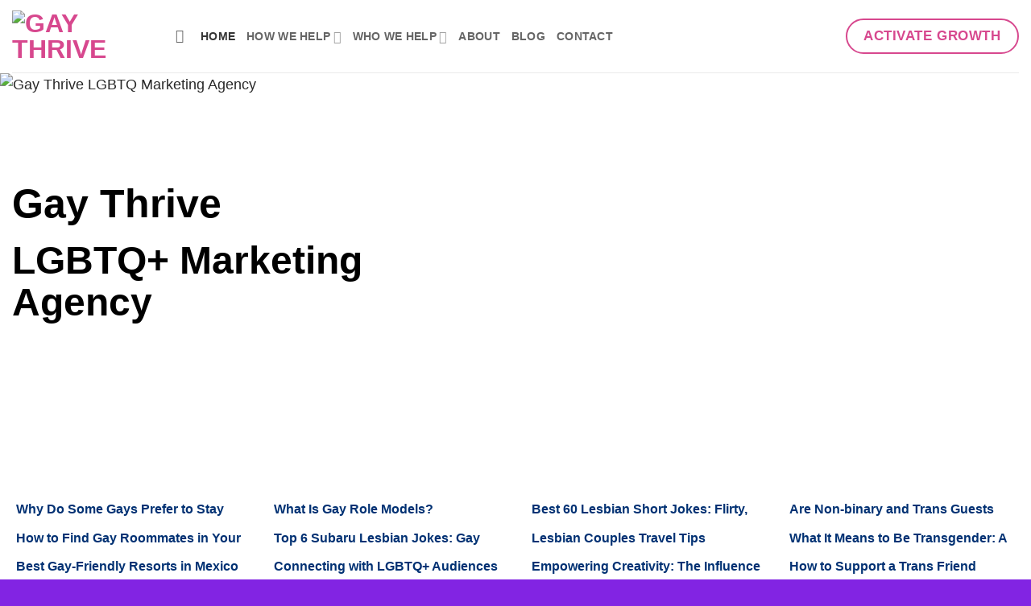

--- FILE ---
content_type: text/html; charset=UTF-8
request_url: https://gaythrive.com/
body_size: 99958
content:
<!DOCTYPE html><html lang="en-US" class="loading-site no-js"><head><script data-no-optimize="1">var litespeed_docref=sessionStorage.getItem("litespeed_docref");litespeed_docref&&(Object.defineProperty(document,"referrer",{get:function(){return litespeed_docref}}),sessionStorage.removeItem("litespeed_docref"));</script> <meta charset="UTF-8" /><link rel="profile" href="https://gmpg.org/xfn/11" /><link rel="pingback" href="https://gaythrive.com/xmlrpc.php" /> <script type="litespeed/javascript">(function(html){html.className=html.className.replace(/\bno-js\b/,'js')})(document.documentElement)</script> <meta name='robots' content='index, follow, max-image-preview:large, max-snippet:-1, max-video-preview:-1' /><meta name="viewport" content="width=device-width, initial-scale=1" /><title>Gay Thrive LGBTQ Marketing Agency</title><meta name="description" content="Gay Thrive LGBTQ Marketing Agency, Expand Your Influence with Inclusive LGBTQ Marketing Agency. Unleash the Power of Marketing." /><link rel="canonical" href="https://gaythrive.com/" /><meta property="og:locale" content="en_US" /><meta property="og:type" content="website" /><meta property="og:title" content="Gay Thrive LGBTQ Marketing Agency" /><meta property="og:description" content="Gay Thrive LGBTQ Marketing Agency, Expand Your Influence with Inclusive LGBTQ Marketing Agency. Unleash the Power of Marketing." /><meta property="og:url" content="https://gaythrive.com/" /><meta property="og:site_name" content="Gay Thrive" /><meta property="article:modified_time" content="2025-12-11T18:47:49+00:00" /> <script type="application/ld+json" class="yoast-schema-graph">{"@context":"https://schema.org","@graph":[{"@type":"WebPage","@id":"https://gaythrive.com/","url":"https://gaythrive.com/","name":"Gay Thrive LGBTQ Marketing Agency","isPartOf":{"@id":"https://gaythrive.com/#website"},"about":{"@id":"https://gaythrive.com/#organization"},"datePublished":"2023-03-18T18:14:11+00:00","dateModified":"2025-12-11T18:47:49+00:00","description":"Gay Thrive LGBTQ Marketing Agency, Expand Your Influence with Inclusive LGBTQ Marketing Agency. Unleash the Power of Marketing.","breadcrumb":{"@id":"https://gaythrive.com/#breadcrumb"},"inLanguage":"en-US","potentialAction":[{"@type":"ReadAction","target":["https://gaythrive.com/"]}]},{"@type":"BreadcrumbList","@id":"https://gaythrive.com/#breadcrumb","itemListElement":[{"@type":"ListItem","position":1,"name":"Home"}]},{"@type":"WebSite","@id":"https://gaythrive.com/#website","url":"https://gaythrive.com/","name":"Gay Thrive","description":"","publisher":{"@id":"https://gaythrive.com/#organization"},"potentialAction":[{"@type":"SearchAction","target":{"@type":"EntryPoint","urlTemplate":"https://gaythrive.com/?s={search_term_string}"},"query-input":{"@type":"PropertyValueSpecification","valueRequired":true,"valueName":"search_term_string"}}],"inLanguage":"en-US"},{"@type":"Organization","@id":"https://gaythrive.com/#organization","name":"Gay Thrive LGBTQ+ Marketing Agency","alternateName":"LGBTQ Marketing Agency","url":"https://gaythrive.com/","logo":{"@type":"ImageObject","inLanguage":"en-US","@id":"https://gaythrive.com/#/schema/logo/image/","url":"https://gaythrive.com/wp-content/uploads/2023/04/g8.png","contentUrl":"https://gaythrive.com/wp-content/uploads/2023/04/g8.png","width":331,"height":333,"caption":"Gay Thrive LGBTQ+ Marketing Agency"},"image":{"@id":"https://gaythrive.com/#/schema/logo/image/"}}]}</script> <meta name="google-site-verification" content="omI2ki-bZqfFCEhmjtMtDNLjj5q8rfFzzJmiLVZpe-M" /><link rel='dns-prefetch' href='//challenges.cloudflare.com' /><link rel='dns-prefetch' href='//cdn.datatables.net' /><link rel='prefetch' href='https://gaythrive.com/wp-content/themes/flatsome/assets/js/flatsome.js?ver=e2eddd6c228105dac048' /><link rel='prefetch' href='https://gaythrive.com/wp-content/themes/flatsome/assets/js/chunk.slider.js?ver=3.20.4' /><link rel='prefetch' href='https://gaythrive.com/wp-content/themes/flatsome/assets/js/chunk.popups.js?ver=3.20.4' /><link rel='prefetch' href='https://gaythrive.com/wp-content/themes/flatsome/assets/js/chunk.tooltips.js?ver=3.20.4' /><link rel="alternate" title="oEmbed (JSON)" type="application/json+oembed" href="https://gaythrive.com/wp-json/oembed/1.0/embed?url=https%3A%2F%2Fgaythrive.com%2F" /><link rel="alternate" title="oEmbed (XML)" type="text/xml+oembed" href="https://gaythrive.com/wp-json/oembed/1.0/embed?url=https%3A%2F%2Fgaythrive.com%2F&#038;format=xml" /><style id='wp-img-auto-sizes-contain-inline-css' type='text/css'>img:is([sizes=auto i],[sizes^="auto," i]){contain-intrinsic-size:3000px 1500px}
/*# sourceURL=wp-img-auto-sizes-contain-inline-css */</style><style id="litespeed-ccss">:root{--dt-row-selected:13, 110, 253;--dt-row-selected-text:255, 255, 255;--dt-row-selected-link:9, 10, 11}html{-ms-text-size-adjust:100%;-webkit-text-size-adjust:100%;font-family:sans-serif}body{margin:0}header,main,section{display:block}a{background-color:#fff0}strong{font-weight:inherit;font-weight:bolder}img{border-style:none}button,input{font:inherit}button,input{overflow:visible}button{text-transform:none}[type=submit],button{-webkit-appearance:button}button::-moz-focus-inner,input::-moz-focus-inner{border:0;padding:0}button:-moz-focusring,input:-moz-focusring{outline:1px dotted ButtonText}[type=search]{-webkit-appearance:textfield}[type=search]::-webkit-search-cancel-button,[type=search]::-webkit-search-decoration{-webkit-appearance:none}*,:after,:before,html{box-sizing:border-box}html{background-attachment:fixed}body{-webkit-font-smoothing:antialiased;-moz-osx-font-smoothing:grayscale;color:var(--fs-color-base)}img{display:inline-block;height:auto;max-width:100%;vertical-align:middle}a,button,input{touch-action:manipulation}.col{margin:0;padding:0 15px 30px;position:relative;width:100%}.col-inner{background-position:50% 50%;background-repeat:no-repeat;background-size:cover;flex:1 0 auto;margin-left:auto;margin-right:auto;position:relative;width:100%}@media screen and (min-width:850px){.col:first-child .col-inner{margin-left:auto;margin-right:0}.col+.col .col-inner{margin-left:0;margin-right:auto}}@media screen and (max-width:849px){.col{padding-bottom:30px}}.small-6{flex-basis:50%;max-width:50%}.small-12{flex-basis:100%;max-width:100%}@media screen and (min-width:550px){.medium-3{flex-basis:25%;max-width:25%}.medium-6{flex-basis:50%;max-width:50%}}@media screen and (min-width:850px){.large-3{flex-basis:25%;max-width:25%}.large-6{flex-basis:50%;max-width:50%}}.container,.row{margin-left:auto;margin-right:auto;width:100%}.container{padding-left:15px;padding-right:15px}.container,.row{max-width:1080px}.flex-row{align-items:center;display:flex;flex-flow:row nowrap;justify-content:space-between;width:100%}.header .flex-row{height:100%}.flex-col{max-height:100%}.flex-grow{-ms-flex-negative:1;-ms-flex-preferred-size:auto!important;flex:1}.flex-left{margin-right:auto}.flex-right{margin-left:auto}@media (-ms-high-contrast:none){.nav>li>a>i{top:-1px}}.row{display:flex;flex-flow:row wrap;width:100%}.section{align-items:center;display:flex;flex-flow:row;min-height:auto;padding:30px 0;position:relative;width:100%}.section-bg{overflow:hidden}.section-bg,.section-content{width:100%}.section-content{z-index:1}.section-bg :is(img,picture,video){height:100%;left:0;-o-object-fit:cover;object-fit:cover;-o-object-position:50% 50%;object-position:50% 50%;position:absolute;top:0;width:100%}.nav-dropdown{background-color:#fff;color:var(--fs-color-base);display:table;left:-99999px;margin:0;max-height:0;min-width:260px;opacity:0;padding:20px 0;position:absolute;text-align:left;visibility:hidden;z-index:9}.nav-dropdown:after{clear:both;content:"";display:block;height:0;visibility:hidden}.nav-dropdown li{display:block;margin:0;vertical-align:top}.nav-dropdown>li.html{min-width:260px}.nav-dropdown>li>a{display:block;line-height:1.3;padding:10px 20px;width:auto}.nav-dropdown>li:last-child:not(.nav-dropdown-col)>a{border-bottom:0!important}.nav-dropdown.nav-dropdown-default>li>a{border-bottom:1px solid #ececec;margin:0 10px;padding-left:0;padding-right:0}.nav-dropdown-default{padding:20px}.nav-dropdown-has-arrow li.has-dropdown:after,.nav-dropdown-has-arrow li.has-dropdown:before{border:solid #fff0;bottom:-2px;content:"";height:0;left:50%;opacity:0;position:absolute;width:0;z-index:10}.nav-dropdown-has-arrow li.has-dropdown:after{border-color:#fff0 #fff0 #fff;border-width:8px;margin-left:-8px}.nav-dropdown-has-arrow li.has-dropdown:before{border-width:11px;margin-left:-11px;z-index:-999}.nav-dropdown-has-shadow .nav-dropdown{box-shadow:1px 1px 15px rgb(0 0 0/.15)}.nav-dropdown-has-arrow.nav-dropdown-has-border li.has-dropdown:before{border-bottom-color:#ddd}.nav-dropdown-has-border .nav-dropdown{border:2px solid #ddd}.nav,.nav ul:not(.nav-dropdown){margin:0;padding:0}.nav{align-items:center;display:flex;flex-flow:row wrap;width:100%}.nav,.nav>li{position:relative}.nav>li{display:inline-block;list-style:none;margin:0 7px;padding:0}.nav>li>a{align-items:center;display:inline-flex;flex-wrap:wrap;padding:10px 0}.nav-left{justify-content:flex-start}.nav-right{justify-content:flex-end}.nav-dropdown>li>a,.nav>li>a{color:rgb(74 74 74/.85)}.nav-dropdown>li>a{display:block}.nav>li.active>a{color:hsl(0 0% 7%/.85)}.nav li:first-child{margin-left:0!important}.nav li:last-child{margin-right:0!important}.nav-uppercase>li>a{font-weight:bolder;letter-spacing:.02em;text-transform:uppercase}li.html form,li.html input{margin:0}.nav.nav-vertical{flex-flow:column}.nav.nav-vertical li{list-style:none;margin:0;width:100%}.nav-vertical li li{font-size:1em;padding-left:.5em}.nav-vertical>li{align-items:center;display:flex;flex-flow:row wrap}.nav-vertical>li ul{width:100%}.nav-vertical>li>a,.nav-vertical>li>ul>li a{align-items:center;display:flex;flex-grow:1;width:auto}.nav-vertical>li.html{padding-bottom:1em;padding-top:1em}.nav-vertical>li>ul li a{color:#4a4a4a}.nav-vertical>li>ul{margin:0 0 2em;padding-left:1em}.nav .children{left:-99999px;opacity:0;position:fixed;transform:translateX(-10px)}@media (prefers-reduced-motion){.nav .children{opacity:1;transform:none}}.nav-sidebar.nav-vertical>li+li{border-top:1px solid #ececec}.nav-vertical>li+li{border-top:1px solid #ececec}.nav-vertical .social-icons{display:block;width:100%}.button,button{background-color:#fff0;border:1px solid #fff0;border-radius:0;box-sizing:border-box;color:currentColor;display:inline-block;font-size:.97em;font-weight:bolder;letter-spacing:.03em;line-height:2.4em;margin-right:1em;margin-top:0;max-width:100%;min-height:2.5em;min-width:24px;padding:0 1.2em;position:relative;text-align:center;text-decoration:none;text-rendering:optimizeLegibility;text-shadow:none;text-transform:uppercase;vertical-align:middle}.button span{display:inline-block;line-height:1.6}.button.is-outline{line-height:2.19em}.button{background-color:var(--fs-color-primary);border-color:rgb(0 0 0/.05);color:#fff}.button.is-outline{background-color:#fff0;border:2px solid}.is-outline{color:silver}.primary{background-color:var(--fs-color-primary)}.primary.is-outline{color:var(--fs-color-primary)}.secondary{background-color:var(--fs-color-secondary)}.header-button{display:inline-block}.header-button .button{margin:0}.flex-col .button,.flex-col button,.flex-col input{margin-bottom:0}form{margin-bottom:0}input[type=search]{background-color:#fff;border:1px solid #ddd;border-radius:0;box-shadow:inset 0 1px 2px rgb(0 0 0/.1);box-sizing:border-box;color:#333;font-size:.97em;height:2.507em;max-width:100%;padding:0 .75em;vertical-align:middle;width:100%}@media (max-width:849px){input[type=search]{font-size:1rem}}input[type=search]{-webkit-appearance:none;-moz-appearance:none;appearance:none}i[class^=icon-]{speak:none!important;display:inline-block;font-display:block;font-family:fl-icons!important;font-style:normal!important;font-variant:normal!important;font-weight:400!important;line-height:1.2;margin:0;padding:0;position:relative;text-transform:none!important}.button i,button i{top:-1.5px;vertical-align:middle}a.icon:not(.button){font-family:sans-serif;font-size:1.2em;margin-left:.25em;margin-right:.25em}.button.icon{display:inline-block;margin-left:.12em;margin-right:.12em;min-width:2.5em;padding-left:.6em;padding-right:.6em}.button.icon i{font-size:1.2em}.nav>li>a>i{font-size:20px;vertical-align:middle}.nav>li>a>i+span{margin-left:5px}.nav>li>a>i.icon-search{font-size:1.2em}.nav>li>a>i.icon-menu{font-size:1.9em}.nav>li.has-icon>a>i{min-width:1em}.nav-vertical>li>a>i{font-size:16px;opacity:.6}.has-dropdown .icon-angle-down{font-size:16px;margin-left:.2em;opacity:.6}img{opacity:1}.mfp-hide{display:none!important}a{color:var(--fs-experimental-link-color);text-decoration:none}a.plain{color:currentColor}ul{list-style:disc}ul{margin-top:0;padding:0}ul ul{margin:1.5em 0 1.5em 3em}li{margin-bottom:.6em}.col-inner ul li{margin-left:1.3em}.button,button,input{margin-bottom:1em}form,ul{margin-bottom:1.3em}body{line-height:1.6}h1,h2{color:#555;margin-bottom:.5em;margin-top:0;text-rendering:optimizeSpeed;width:100%}h1{font-size:1.7em}h1,h2{line-height:1.3}h2{font-size:1.6em}@media (max-width:549px){h1{font-size:1.4em}h2{font-size:1.2em}}h2>span{-webkit-box-decoration-break:clone;box-decoration-break:clone}.is-normal{font-weight:400}.is-large{font-size:1.15em}.is-small{font-size:.8em}@media (max-width:549px){.is-large{font-size:1em}}.nav>li>a{font-size:.8em}.nav>li.html{font-size:.85em}.container:after,.row:after{clear:both;content:"";display:table}@media (min-width:850px){.show-for-medium{display:none!important}}@media (max-width:849px){.hide-for-medium{display:none!important}}.full-width{display:block;max-width:100%!important;padding-left:0!important;padding-right:0!important;width:100%!important}.mb-0{margin-bottom:0!important}.ml-0{margin-left:0!important}.text-left{text-align:left}.relative{position:relative!important}.fill{bottom:0}.fill{height:100%;left:0;margin:0!important;padding:0!important;position:absolute;right:0;top:0}.z-top{z-index:9995}.no-scrollbar{-ms-overflow-style:-ms-autohiding-scrollbar;scrollbar-width:none}.no-scrollbar::-webkit-scrollbar{height:0!important;width:0!important}.screen-reader-text{clip:rect(1px,1px,1px,1px);height:1px;overflow:hidden;position:absolute!important;width:1px}:root{--flatsome-scroll-padding-top:calc(var(--flatsome--header--sticky-height, 0px) + var(--wp-admin--admin-bar--height, 0px))}html{overflow-x:hidden;scroll-padding-top:var(--flatsome-scroll-padding-top)}@supports (overflow:clip){body{overflow-x:clip}}#main,#wrapper{background-color:#fff;position:relative}.header,.header-wrapper{background-position:50%0;background-size:cover;position:relative;width:100%;z-index:1001}.header-bg-color{background-color:hsl(0 0% 100%/.9)}.header-bg-color,.header-bg-image{background-position:50%0}.header-main{position:relative;z-index:10}.top-divider{border-top:1px solid;margin-bottom:-1px;opacity:.1}html{background-color:#4d4d4d}.logo{line-height:1;margin:0}.logo a{color:var(--fs-color-primary);display:block;font-size:32px;font-weight:bolder;margin:0;text-decoration:none;text-transform:uppercase}.logo img{display:block;width:auto}.header-logo-dark{display:none!important}.logo-left .logo{margin-left:0;margin-right:30px}@media screen and (max-width:849px){.header-inner .nav{flex-wrap:nowrap}.medium-logo-center .flex-left{flex:1 1 0%;order:1}.medium-logo-center .logo{margin:0 15px;order:2;text-align:center}.medium-logo-center .logo img{margin:0 auto}.medium-logo-center .flex-right{flex:1 1 0%;order:3}}.sidebar-menu .search-form{display:block!important}.searchform-wrapper form{margin-bottom:0}.sidebar-menu .search-form{padding:5px 0;width:100%}.searchform-wrapper:not(.form-flat) .submit-button{border-bottom-left-radius:0!important;border-top-left-radius:0!important}.searchform{position:relative}.searchform .button.icon{margin:0}.searchform .button.icon i{font-size:1.2em}.searchform-wrapper{width:100%}@media (max-width:849px){.searchform-wrapper{font-size:1rem}}.header .search-form .live-search-results{background-color:hsl(0 0% 100%/.95);box-shadow:0 0 10px 0 rgb(0 0 0/.1);color:#111;left:0;position:absolute;right:0;text-align:left;top:105%}.header li .html .live-search-results{background-color:#fff0;box-shadow:none;position:relative;top:0}.icon-menu:before{content:""}.icon-angle-down:before{content:""}.icon-twitter:before{content:""}.icon-envelop:before{content:""}.icon-facebook:before{content:""}.icon-instagram:before{content:""}.icon-search:before{content:""}.social-icons{color:#999;display:inline-block;font-size:.85em;vertical-align:middle}.html .social-icons{font-size:1em}.social-icons i{min-width:1em}:root{--primary-color:#d7488e;--fs-color-primary:#d7488e;--fs-color-secondary:#3487fd;--fs-color-success:#31b778;--fs-color-alert:#ec0303;--fs-color-base:#282828;--fs-experimental-link-color:#013173;--fs-experimental-link-color-hover:#111}.container,.row{max-width:1350px}.header-main{height:90px}#logo img{max-height:90px}#logo{width:173px}#logo img{padding:9px 0}@media (max-width:549px){.header-main{height:70px}#logo img{max-height:70px}}h1,h2{color:#1c1c1c}body{font-size:111%}@media screen and (max-width:549px){body{font-size:104%}}body{font-family:Lato,sans-serif}body{font-weight:400;font-style:normal}.nav>li>a{font-family:Roboto,sans-serif}.nav>li>a{font-weight:800;font-style:normal}h1,h2{font-family:Roboto,sans-serif}h1,h2{font-weight:800;font-style:normal}html{background-color:#8224e3}@media screen and (max-width:750px){h1{font-size:34px}h2{font-size:26px}}@media screen and (min-width:750px){h1{font-size:48px;line-height:1.1}h2{font-size:36px;line-height:1.1}}li.rb-item{font-size:16px;font-weight:700;margin-left:.3em!important}li.rb-item{height:26px;overflow:overlay}:root{--wp--preset--aspect-ratio--square:1;--wp--preset--aspect-ratio--4-3:4/3;--wp--preset--aspect-ratio--3-4:3/4;--wp--preset--aspect-ratio--3-2:3/2;--wp--preset--aspect-ratio--2-3:2/3;--wp--preset--aspect-ratio--16-9:16/9;--wp--preset--aspect-ratio--9-16:9/16;--wp--preset--color--black:#000000;--wp--preset--color--cyan-bluish-gray:#abb8c3;--wp--preset--color--white:#ffffff;--wp--preset--color--pale-pink:#f78da7;--wp--preset--color--vivid-red:#cf2e2e;--wp--preset--color--luminous-vivid-orange:#ff6900;--wp--preset--color--luminous-vivid-amber:#fcb900;--wp--preset--color--light-green-cyan:#7bdcb5;--wp--preset--color--vivid-green-cyan:#00d084;--wp--preset--color--pale-cyan-blue:#8ed1fc;--wp--preset--color--vivid-cyan-blue:#0693e3;--wp--preset--color--vivid-purple:#9b51e0;--wp--preset--color--primary:#d7488e;--wp--preset--color--secondary:#3487fd;--wp--preset--color--success:#31b778;--wp--preset--color--alert:#ec0303;--wp--preset--gradient--vivid-cyan-blue-to-vivid-purple:linear-gradient(135deg,rgb(6,147,227) 0%,rgb(155,81,224) 100%);--wp--preset--gradient--light-green-cyan-to-vivid-green-cyan:linear-gradient(135deg,rgb(122,220,180) 0%,rgb(0,208,130) 100%);--wp--preset--gradient--luminous-vivid-amber-to-luminous-vivid-orange:linear-gradient(135deg,rgb(252,185,0) 0%,rgb(255,105,0) 100%);--wp--preset--gradient--luminous-vivid-orange-to-vivid-red:linear-gradient(135deg,rgb(255,105,0) 0%,rgb(207,46,46) 100%);--wp--preset--gradient--very-light-gray-to-cyan-bluish-gray:linear-gradient(135deg,rgb(238,238,238) 0%,rgb(169,184,195) 100%);--wp--preset--gradient--cool-to-warm-spectrum:linear-gradient(135deg,rgb(74,234,220) 0%,rgb(151,120,209) 20%,rgb(207,42,186) 40%,rgb(238,44,130) 60%,rgb(251,105,98) 80%,rgb(254,248,76) 100%);--wp--preset--gradient--blush-light-purple:linear-gradient(135deg,rgb(255,206,236) 0%,rgb(152,150,240) 100%);--wp--preset--gradient--blush-bordeaux:linear-gradient(135deg,rgb(254,205,165) 0%,rgb(254,45,45) 50%,rgb(107,0,62) 100%);--wp--preset--gradient--luminous-dusk:linear-gradient(135deg,rgb(255,203,112) 0%,rgb(199,81,192) 50%,rgb(65,88,208) 100%);--wp--preset--gradient--pale-ocean:linear-gradient(135deg,rgb(255,245,203) 0%,rgb(182,227,212) 50%,rgb(51,167,181) 100%);--wp--preset--gradient--electric-grass:linear-gradient(135deg,rgb(202,248,128) 0%,rgb(113,206,126) 100%);--wp--preset--gradient--midnight:linear-gradient(135deg,rgb(2,3,129) 0%,rgb(40,116,252) 100%);--wp--preset--font-size--small:13px;--wp--preset--font-size--medium:20px;--wp--preset--font-size--large:36px;--wp--preset--font-size--x-large:42px;--wp--preset--spacing--20:0.44rem;--wp--preset--spacing--30:0.67rem;--wp--preset--spacing--40:1rem;--wp--preset--spacing--50:1.5rem;--wp--preset--spacing--60:2.25rem;--wp--preset--spacing--70:3.38rem;--wp--preset--spacing--80:5.06rem;--wp--preset--shadow--natural:6px 6px 9px rgba(0, 0, 0, 0.2);--wp--preset--shadow--deep:12px 12px 50px rgba(0, 0, 0, 0.4);--wp--preset--shadow--sharp:6px 6px 0px rgba(0, 0, 0, 0.2);--wp--preset--shadow--outlined:6px 6px 0px -3px rgb(255, 255, 255), 6px 6px rgb(0, 0, 0);--wp--preset--shadow--crisp:6px 6px 0px rgb(0, 0, 0)}:where(body){margin:0}body{padding-top:0;padding-right:0;padding-bottom:0;padding-left:0}a:where(:not(.wp-element-button)){text-decoration:none}#text-581839732{text-align:left;color:#000}#text-581839732>*{color:#000}#section_2056531906{padding-top:66px;padding-bottom:66px;min-height:500px}#section_2056531906 .section-bg img{object-position:49% 36%}#section_465899067{padding-top:30px;padding-bottom:30px}#modal{position:fixed;top:0;left:0;width:100%;height:100%;background:rgb(0 0 0/.8);display:flex;align-items:center;justify-content:center;z-index:9999}#modal-content{background:#fff;padding:20px;max-width:600px;width:90%;border-radius:10px}#modal-close{margin-top:10px}</style><link rel="preload" data-asynced="1" data-optimized="2" as="style" onload="this.onload=null;this.rel='stylesheet'" href="https://gaythrive.com/wp-content/litespeed/ucss/1e58bb667bf0aa59f88d04083a2ca5ba.css?ver=222d9" /><script data-optimized="1" type="litespeed/javascript" data-src="https://gaythrive.com/wp-content/plugins/litespeed-cache/assets/js/css_async.min.js"></script> <link data-asynced="1" as="style" onload="this.onload=null;this.rel='stylesheet'"  rel='preload' id='datatables-css-css' href='https://cdn.datatables.net/1.13.4/css/jquery.dataTables.min.css?ver=1.13.4' type='text/css' media='all' /><style id='flatsome-main-inline-css' type='text/css'>@font-face {
				font-family: "fl-icons";
				font-display: block;
				src: url(https://gaythrive.com/wp-content/themes/flatsome/assets/css/icons/fl-icons.eot?v=3.20.4);
				src:
					url(https://gaythrive.com/wp-content/themes/flatsome/assets/css/icons/fl-icons.eot#iefix?v=3.20.4) format("embedded-opentype"),
					url(https://gaythrive.com/wp-content/themes/flatsome/assets/css/icons/fl-icons.woff2?v=3.20.4) format("woff2"),
					url(https://gaythrive.com/wp-content/themes/flatsome/assets/css/icons/fl-icons.ttf?v=3.20.4) format("truetype"),
					url(https://gaythrive.com/wp-content/themes/flatsome/assets/css/icons/fl-icons.woff?v=3.20.4) format("woff"),
					url(https://gaythrive.com/wp-content/themes/flatsome/assets/css/icons/fl-icons.svg?v=3.20.4#fl-icons) format("svg");
			}
/*# sourceURL=flatsome-main-inline-css */</style> <script type="litespeed/javascript" data-src="https://gaythrive.com/wp-includes/js/jquery/jquery.min.js" id="jquery-core-js"></script> <link rel="https://api.w.org/" href="https://gaythrive.com/wp-json/" /><link rel="alternate" title="JSON" type="application/json" href="https://gaythrive.com/wp-json/wp/v2/pages/6" /><link rel="EditURI" type="application/rsd+xml" title="RSD" href="https://gaythrive.com/xmlrpc.php?rsd" /><meta name="generator" content="WordPress 6.9" /><link rel='shortlink' href='https://gaythrive.com/' /><link rel="icon" href="favicon.ico" type="image/x-icon" /><link rel="shortcut icon" href="favicon.ico" type="image/x-icon" /><link rel="apple-touch-icon" sizes="180x180" href="/apple-touch-icon.png"><link rel="icon" type="image/png" sizes="32x32" href="/favicon-32x32.png"><link rel="icon" type="image/png" sizes="16x16" href="/favicon-16x16.png"><link rel="manifest" href="/site.webmanifest"> <script type="litespeed/javascript">window.addEventListener('load',function(){setTimeout(function(){(function(w,d,s,l,i){w[l]=w[l]||[];w[l].push({'gtm.start':new Date().getTime(),event:'gtm.js'});var f=d.getElementsByTagName(s)[0],j=d.createElement(s),dl=l!='dataLayer'?'&l='+l:'';j.async=!0;j.src='https://www.googletagmanager.com/gtm.js?id='+i+dl;f.parentNode.insertBefore(j,f)})(window,document,'script','dataLayer','GTM-NS2HKMR')},4000)})</script> <meta name="google-adsense-account" content="ca-pub-2727951315578434"> <script async type="application/javascript"
        src="https://news.google.com/swg/js/v1/swg-basic.js"></script> <script type="litespeed/javascript">(self.SWG_BASIC=self.SWG_BASIC||[]).push(basicSubscriptions=>{basicSubscriptions.init({type:"NewsArticle",isPartOfType:["Product"],isPartOfProductId:"CAowl5beCw:openaccess",clientOptions:{theme:"light",lang:"en"},})})</script> <link rel="icon" href="https://gaythrive.com/wp-content/uploads/2023/04/g8.png" sizes="32x32" /><link rel="icon" href="https://gaythrive.com/wp-content/uploads/2023/04/g8.png" sizes="192x192" /><link rel="apple-touch-icon" href="https://gaythrive.com/wp-content/uploads/2023/04/g8.png" /><meta name="msapplication-TileImage" content="https://gaythrive.com/wp-content/uploads/2023/04/g8.png" /><style id="custom-css" type="text/css">:root {--primary-color: #d7488e;--fs-color-primary: #d7488e;--fs-color-secondary: #3487fd;--fs-color-success: #31b778;--fs-color-alert: #ec0303;--fs-color-base: #282828;--fs-experimental-link-color: #013173;--fs-experimental-link-color-hover: #111;}.tooltipster-base {--tooltip-color: #fff;--tooltip-bg-color: #000;}.off-canvas-right .mfp-content, .off-canvas-left .mfp-content {--drawer-width: 300px;}.container-width, .full-width .ubermenu-nav, .container, .row{max-width: 1350px}.row.row-collapse{max-width: 1320px}.row.row-small{max-width: 1342.5px}.row.row-large{max-width: 1380px}.header-main{height: 90px}#logo img{max-height: 90px}#logo{width:173px;}#logo img{padding:9px 0;}.header-top{min-height: 30px}.transparent .header-main{height: 90px}.transparent #logo img{max-height: 90px}.has-transparent + .page-title:first-of-type,.has-transparent + #main > .page-title,.has-transparent + #main > div > .page-title,.has-transparent + #main .page-header-wrapper:first-of-type .page-title{padding-top: 90px;}.header.show-on-scroll,.stuck .header-main{height:70px!important}.stuck #logo img{max-height: 70px!important}.header-bottom {background-color: #f1f1f1}@media (max-width: 549px) {.header-main{height: 70px}#logo img{max-height: 70px}}h1,h2,h3,h4,h5,h6,.heading-font{color: #1c1c1c;}.absolute-footer, html{background-color: #8224e3}.nav-vertical-fly-out > li + li {border-top-width: 1px; border-top-style: solid;}/* Custom CSS */ .ad-section {background-color: #f5f5f5;padding: 5px 5px 5px 0px;text-align: center;font-family: Arial, sans-serif;color: #555; margin-bottom: -22px;}.ad-label {margin-bottom: 16px;font-weight: bold; font-size: 14px;}.ad-row {display: flex;justify-content: center;align-items: center;flex-wrap: wrap;gap: 16px;}.ad-block {width: 300px;height: auto;}@media (max-width: 767px) {.ad-row .ad-block:nth-child(2) {display: none;}}.label-new.menu-item > a:after{content:"New";}.label-hot.menu-item > a:after{content:"Hot";}.label-sale.menu-item > a:after{content:"Sale";}.label-popular.menu-item > a:after{content:"Popular";}</style><style type="text/css" id="wp-custom-css">img.b_img_intro {
    display: none;
}
#content .img-inner, .entry-content.single-page img {
    border-radius: 1.25rem;
    box-shadow: 0 0.625rem 1.875rem rgba(0, 0, 0, 0.08);
}






.gtjg {
  border: 5px solid;
  border-image: linear-gradient(
      to right,
      #dd0303 17%,
      #f78800 17%,
      #f78800 33%,
      #f7e600 33%,
      #f7e600 49%,
      #007c25 49%,
      #007c25 66%,
      #004bf7 66%,
      #004bf7 83%,
      #710783 83%,
      #710783 100%
    )
    1 stretch;
  border-radius: 8px;
  box-shadow: rgba(50, 50, 93, 0.25) 0px 6px 12px -2px,
    rgba(0, 0, 0, 0.3) 0px 3px 7px -3px;
  background-color: #f5f5f5;
  padding: 2% 2% 0% 2%;
  margin: 28px auto !important;
}

.similar-posts {
  font-size: 14px;
  background-color: #f7f7f7;

  padding: 2%;
}

.cvs {
  width: 100%;
  height: auto;
  max-width: 100%;
  display: block;
}

.gtjg-top {
  display: flex;
  gap: 1rem; /* Optional: adds spacing between columns */
  justify-content: space-between; /* Optional: distributes items evenly */
  align-items: center; /* Vertically center items */
}

.gtjg-top > * {
  flex: 1; /* Makes each column take equal width */
  max-width: 33.33%;
}
.btns button {
  background-color: #d7d7d7;
}
.btns button.save {
  background-color: #26a242;
}
.btns button.share,
.btns button.like {
  background-color: #198ff9;
}
.btns button.next {
  background-color: #f5ca01;
}

div#gay-events-lazy,
div#lesbian-events-lazy {
  background-color: #fff5f3;
  padding: 1%;
  border-radius: 8px;
}

@media screen and (max-width: 750px) {
  .h1,
  h1 {
    font-size: 34px;
  }
  .h2,
  h2 {
    font-size: 26px;
  }
  .h3,
  h3 {
    font-size: 22px;
  }
  .h4,
  h4 {
    font-size: 18px;
  }
  .h5,
  h5 {
    font-size: 15px;
  }
  .h6,
  h6 {
    font-size: 13px;
  }

}

@media screen and (min-width: 750px) {
  .similar-posts {
    margin: 0 15%;
  }

  .h1,
  h1 {
    font-size: 48px;
    line-height: 1.1;
  }
  .h2,
  h2 {
    font-size: 36px;
    line-height: 1.1;
  }
  .h3,
  h3 {
    font-size: 28px;
  }
  .h4,
  h4 {
    font-size: 22px;
  }
  .h5,
  h5 {
    font-size: 15px;
  }
  .h6,
  h6 {
    font-size: 13px;
  }

  .entry-content.single-page p {
    padding: 11px 0;
  }
  .heedr .image-cover.dark {
    padding-top: 50% !important;
  }
  .entry-content.single-page p,
  .entry-content.single-page .gtjg,
  .entry-content.single-page h2,
  .entry-content.single-page h3,
  .entry-content.single-page h4,
  .entry-content.single-page h5,
  .entry-content.single-page h6,
  .entry-content.single-page ol,
  .entry-content.single-page ul,
  .twitter-tweet {
    width: 70%;
    margin: auto;
  }

  .entry-content.single-page img.b_img_intro {
    margin-bottom: 29px;
  }

  .entry-content.single-page img.blog_img {
    margin: 29px 0;
  }

.twocol ul {
    font-size: 14px;
    line-height: 16px;
    columns: 2;
    font-weight: bolder;
}

}

.r-text {
  background-image: linear-gradient(
    to left,
    violet,
    indigo,
    blue,
    green,
    yellow,
    orange,
    red
  );
  -webkit-background-clip: text;
  -webkit-text-fill-color: transparent;
  transition: background-image 0.25s ease-in-out;
}

.rb-top div {
  border-top: 5px solid;
  border-image: linear-gradient(
      to right,
      #dd0303 17%,
      #f78800 17%,
      #f78800 33%,
      #f7e600 33%,
      #f7e600 49%,
      #007c25 49%,
      #007c25 66%,
      #004bf7 66%,
      #004bf7 83%,
      #710783 83%,
      #710783 100%
    )
    5;
  border-radius: 8px;
  box-shadow: rgba(50, 50, 93, 0.25) 0px 6px 12px -2px,
    rgba(0, 0, 0, 0.3) 0px 3px 7px -3px;
  background-color: #f5f5f5;
  padding: 22px 11px 2px 22px;
}

.rb-left div {
  border-left: 5px solid;
  border-image: linear-gradient(
      to top,
      #dd0303 17%,
      #f78800 17%,
      #f78800 33%,
      #f7e600 33%,
      #f7e600 49%,
      #007c25 49%,
      #007c25 66%,
      #004bf7 66%,
      #004bf7 83%,
      #710783 83%,
      #710783 100%
    )
    5;
  border-radius: 8px;
  box-shadow: rgba(50, 50, 93, 0.25) 0px 6px 12px -2px,
    rgba(0, 0, 0, 0.3) 0px 3px 7px -3px;
  background-color: #f5f5f5;
  padding: 22px 11px 2px 22px;
}

.iconrb .icon-inner {
  background: linear-gradient(
    161deg,
    #c0392b 0%,
    #f39c12 20%,
    #f1c40f 40%,
    #2ecc71 60%,
    #3498db 80%,
    #8e44ad 100%
  );
  border-radius: 8px;
}

:is(p, li, h2, h3):nth-child(6n + 1)::selection {
  background: rgba(255, 150, 155, 0.25);
}
:is(p, li, h2, h3):nth-child(6n + 2)::selection {
  background: rgba(255, 190, 129, 0.25);
}
:is(p, li, h2, h3):nth-child(6n + 3)::selection {
  background: rgba(250, 244, 123, 0.25);
}
:is(p, li, h2, h3):nth-child(6n + 4)::selection {
  background: rgba(204, 250, 158, 0.25);
}
:is(p, li, h2, h3):nth-child(6n + 5)::selection {
  background: rgba(157, 236, 255, 0.25);
}
:is(p, li, h2, h3):nth-child(6n + 6)::selection {
  background: rgba(212, 169, 255, 0.25);
}

.article-inner table {
  border-radius: 9px;
  border: 5px solid transparent;
  border-image: linear-gradient(
    to bottom right,
    #b827fc 0%,
    #2c90fc 25%,
    #b8fd33 50%,
    #fec837 75%,
    #fd1892 100%
  );
  border-image-slice: 1;
  padding: 0 11px;
}
.hide {
  display: none;
}






.n-img .img-inner img {
  --pride-1: #E40303;
  --pride-2: #FF8C00;
  --pride-3: #FFED00;
  --pride-4: #008026;
  --pride-5: #004DFF;
  --pride-6: #750787;

  border-radius: 1.45rem;          /* Rounded corners */
  padding: 3px;                    /* Border thickness */
  background: linear-gradient(180deg, 
                              var(--pride-1), 
                              var(--pride-2), 
                              var(--pride-3), 
                              var(--pride-4), 
                              var(--pride-5), 
                              var(--pride-6)); /* Rainbow background as border */
  display: inline-block;
  position: relative;
}

/* Inner image to fit inside the border */
.n-img .img-inner img > img {
  border-radius: 1.25rem;          /* Slightly smaller to show the "border" */
  display: block;
  width: 100%;
  height: auto;
  background: white;               /* Or whatever your inner bg color is */
}






.n-bg { background: radial-gradient(1200px 400px at 20% 0%, rgba(255, 111, 216, .15), transparent 60%), radial-gradient(1000px 400px at 90% 20%, rgba(50, 213, 255, .16), transparent 60%), radial-gradient(1000px 400px at 60% 100%, rgba(125, 255, 161, .14), transparent 60%);
    filter: saturate(120%);
border-radius: 1.45rem;  padding:1rem;


}
.n-sha .col-inner  {box-shadow: rgba(0, 0, 0, 0.05) 0px 6px 24px 0px, rgba(0, 0, 0, 0.08) 0px 0px 0px 1px; 
	border-radius: 1.45rem; background-color:#fff; padding:1rem; transition: box-shadow 0.3s ease-in-out; }

.n-sha .col-inner:hover {box-shadow: rgba(0, 0, 0, 0.1) 0px 20px 25px -5px, rgba(0, 0, 0, 0.04) 0px 10px 10px -5px;}


.rainbow-background {
  background: linear-gradient(
    to right,
    #fcf0f0 0%,
    #fcf0f0 16.66%,
    #fff4eb 16.66%,
    #fff4eb 33.32%,
    #fffef3 33.32%,
    #fffef3 49.98%,
    #e7f7e8 49.98%,
    #e7f7e8 66.64%,
    #e7edff 66.64%,
    #e7edff 83.3%,
    #f1e7f5 83.3%,
    #f1e7f5 100%
  );
}



.lg-bg .col-inner {
  background: 
    linear-gradient(135deg, rgba(233, 212, 248, 0.7) 0%, rgba(210, 227, 255, 0.9) 50%, rgba(199, 240, 216, 0.8) 100%),
    url("https://gaythrive.com/wp-content/uploads/2023/03/Gay-Thrive-Digital-Marketing-Agency-2.jpg");
  background-size: cover;
  background-position: center;
  background-repeat: no-repeat;

  border-radius: 1.45rem; /* optional, matches your previous style */
}



















li.rb-item {
    font-size: 16px;
    font-weight: bold;
margin-left: .3em !important
}
li.rb-item {
    height: 26px;
    overflow: overlay;
}

/* ========== Base Menu ========== */
.lgbt-menu {
  list-style: none;
  display: flex;
  flex-wrap: wrap;
  gap: 10px;
  padding: 0;
  margin: 9px;
  justify-content: center;
}

.lgbt-menu li {
  flex: 1;
  text-align: center;
    margin-left: 0 !important;

}

.lgbt-menu a {
  display: block;
  padding: 9px 15px;
  border-radius: 12px;
  color: #fff;
  font-weight: 700;
  text-decoration: none;
  font-family: 'Poppins', sans-serif;
  font-size: 0.8em;
  transition: transform 0.2s ease, box-shadow 0.2s ease; 
box-shadow: rgba(14, 63, 126, 0.04) 0px 0px 0px 1px, rgba(42, 51, 69, 0.04) 0px 1px 1px -0.5px, rgba(42, 51, 70, 0.04) 0px 3px 3px -1.5px, rgba(42, 51, 70, 0.04) 0px 6px 6px -3px, rgba(14, 63, 126, 0.04) 0px 12px 12px -6px, rgba(14, 63, 126, 0.04) 0px 24px 24px -12px;
}

.lgbt-menu a:hover {
  transform: translateY(-3px);
  box-shadow: 0 4px 10px rgba(0,0,0,0.2);
}

/* ========== Layout Variants ========== */
.lgbt-menu.horizontal {
  flex-direction: row;
}

.lgbt-menu.vertical {
  flex-direction: column;
  align-items: stretch;
}

.lgbt-menu.vertical li {
  width: 100%;
}

/* ========== Gay Pride (6 colors) ========== */
.gay-theme li:nth-child(1) a { background: #e40303; } /* Red */
.gay-theme li:nth-child(2) a { background: #ff8c00; } /* Orange */
.gay-theme li:nth-child(3) a { background: #ffed00; color:#222; } /* Yellow */
.gay-theme li:nth-child(4) a { background: #008026; } /* Green */
.gay-theme li:nth-child(5) a { background: #004dff; } /* Blue */
.gay-theme li:nth-child(6) a { background: #750787; } /* Purple */

/* ========== Lesbian Pride ========== */
.lesbian-theme li:nth-child(1) a { background: #d62900; }
.lesbian-theme li:nth-child(2) a { background: #ff9b55; }
.lesbian-theme li:nth-child(3) a { background: #ffffff; color:#222; }
.lesbian-theme li:nth-child(4) a { background: #d462a6; }
.lesbian-theme li:nth-child(5) a { background: #a50062; }
.lesbian-theme li:nth-child(6) a { background: #702283; }

/* ========== Trans Pride ========== */
.trans-theme li:nth-child(1) a { background: #55cdfc; color:#222; }
.trans-theme li:nth-child(2) a { background: #f7a8b8; color:#222; }
.trans-theme li:nth-child(3) a { background: #ffffff; color:#222; }
.trans-theme li:nth-child(4) a { background: #f7a8b8; color:#222; }
.trans-theme li:nth-child(5) a { background: #55cdfc; color:#222; }
.trans-theme li:nth-child(6) a { background: #7e57c2; color:#fff; }

/* ========== Gay Bear Pride (Brown Tones) ========== */
/* Official flag colors: dark brown, orange, yellow, beige, white, gray, black */
.bear-theme li:nth-child(1) a { background: #623412; } /* Dark Brown */
.bear-theme li:nth-child(2) a { background: #d56526; } /* Orange */
.bear-theme li:nth-child(3) a { background: #f6e273; color:#222; } /* Yellow */
.bear-theme li:nth-child(4) a { background: #e3c39d; color:#222; } /* Beige */
.bear-theme li:nth-child(5) a { background: #ffffff; color:#222; } /* White */
.bear-theme li:nth-child(6) a { background: #828282; } /* Gray */
.bear-theme li:nth-child(7) a { background: #000000; } /* Black (optional) */

/* ========== Optional Styling Enhancements ========== */
.lgbt-menu a::after {
  content: "→";
  margin-left: 8px;
  font-weight: normal;
}</style><style id="kirki-inline-styles"></style><style id='global-styles-inline-css' type='text/css'>:root{--wp--preset--aspect-ratio--square: 1;--wp--preset--aspect-ratio--4-3: 4/3;--wp--preset--aspect-ratio--3-4: 3/4;--wp--preset--aspect-ratio--3-2: 3/2;--wp--preset--aspect-ratio--2-3: 2/3;--wp--preset--aspect-ratio--16-9: 16/9;--wp--preset--aspect-ratio--9-16: 9/16;--wp--preset--color--black: #000000;--wp--preset--color--cyan-bluish-gray: #abb8c3;--wp--preset--color--white: #ffffff;--wp--preset--color--pale-pink: #f78da7;--wp--preset--color--vivid-red: #cf2e2e;--wp--preset--color--luminous-vivid-orange: #ff6900;--wp--preset--color--luminous-vivid-amber: #fcb900;--wp--preset--color--light-green-cyan: #7bdcb5;--wp--preset--color--vivid-green-cyan: #00d084;--wp--preset--color--pale-cyan-blue: #8ed1fc;--wp--preset--color--vivid-cyan-blue: #0693e3;--wp--preset--color--vivid-purple: #9b51e0;--wp--preset--color--primary: #d7488e;--wp--preset--color--secondary: #3487fd;--wp--preset--color--success: #31b778;--wp--preset--color--alert: #ec0303;--wp--preset--gradient--vivid-cyan-blue-to-vivid-purple: linear-gradient(135deg,rgb(6,147,227) 0%,rgb(155,81,224) 100%);--wp--preset--gradient--light-green-cyan-to-vivid-green-cyan: linear-gradient(135deg,rgb(122,220,180) 0%,rgb(0,208,130) 100%);--wp--preset--gradient--luminous-vivid-amber-to-luminous-vivid-orange: linear-gradient(135deg,rgb(252,185,0) 0%,rgb(255,105,0) 100%);--wp--preset--gradient--luminous-vivid-orange-to-vivid-red: linear-gradient(135deg,rgb(255,105,0) 0%,rgb(207,46,46) 100%);--wp--preset--gradient--very-light-gray-to-cyan-bluish-gray: linear-gradient(135deg,rgb(238,238,238) 0%,rgb(169,184,195) 100%);--wp--preset--gradient--cool-to-warm-spectrum: linear-gradient(135deg,rgb(74,234,220) 0%,rgb(151,120,209) 20%,rgb(207,42,186) 40%,rgb(238,44,130) 60%,rgb(251,105,98) 80%,rgb(254,248,76) 100%);--wp--preset--gradient--blush-light-purple: linear-gradient(135deg,rgb(255,206,236) 0%,rgb(152,150,240) 100%);--wp--preset--gradient--blush-bordeaux: linear-gradient(135deg,rgb(254,205,165) 0%,rgb(254,45,45) 50%,rgb(107,0,62) 100%);--wp--preset--gradient--luminous-dusk: linear-gradient(135deg,rgb(255,203,112) 0%,rgb(199,81,192) 50%,rgb(65,88,208) 100%);--wp--preset--gradient--pale-ocean: linear-gradient(135deg,rgb(255,245,203) 0%,rgb(182,227,212) 50%,rgb(51,167,181) 100%);--wp--preset--gradient--electric-grass: linear-gradient(135deg,rgb(202,248,128) 0%,rgb(113,206,126) 100%);--wp--preset--gradient--midnight: linear-gradient(135deg,rgb(2,3,129) 0%,rgb(40,116,252) 100%);--wp--preset--font-size--small: 13px;--wp--preset--font-size--medium: 20px;--wp--preset--font-size--large: 36px;--wp--preset--font-size--x-large: 42px;--wp--preset--spacing--20: 0.44rem;--wp--preset--spacing--30: 0.67rem;--wp--preset--spacing--40: 1rem;--wp--preset--spacing--50: 1.5rem;--wp--preset--spacing--60: 2.25rem;--wp--preset--spacing--70: 3.38rem;--wp--preset--spacing--80: 5.06rem;--wp--preset--shadow--natural: 6px 6px 9px rgba(0, 0, 0, 0.2);--wp--preset--shadow--deep: 12px 12px 50px rgba(0, 0, 0, 0.4);--wp--preset--shadow--sharp: 6px 6px 0px rgba(0, 0, 0, 0.2);--wp--preset--shadow--outlined: 6px 6px 0px -3px rgb(255, 255, 255), 6px 6px rgb(0, 0, 0);--wp--preset--shadow--crisp: 6px 6px 0px rgb(0, 0, 0);}:where(body) { margin: 0; }.wp-site-blocks > .alignleft { float: left; margin-right: 2em; }.wp-site-blocks > .alignright { float: right; margin-left: 2em; }.wp-site-blocks > .aligncenter { justify-content: center; margin-left: auto; margin-right: auto; }:where(.is-layout-flex){gap: 0.5em;}:where(.is-layout-grid){gap: 0.5em;}.is-layout-flow > .alignleft{float: left;margin-inline-start: 0;margin-inline-end: 2em;}.is-layout-flow > .alignright{float: right;margin-inline-start: 2em;margin-inline-end: 0;}.is-layout-flow > .aligncenter{margin-left: auto !important;margin-right: auto !important;}.is-layout-constrained > .alignleft{float: left;margin-inline-start: 0;margin-inline-end: 2em;}.is-layout-constrained > .alignright{float: right;margin-inline-start: 2em;margin-inline-end: 0;}.is-layout-constrained > .aligncenter{margin-left: auto !important;margin-right: auto !important;}.is-layout-constrained > :where(:not(.alignleft):not(.alignright):not(.alignfull)){margin-left: auto !important;margin-right: auto !important;}body .is-layout-flex{display: flex;}.is-layout-flex{flex-wrap: wrap;align-items: center;}.is-layout-flex > :is(*, div){margin: 0;}body .is-layout-grid{display: grid;}.is-layout-grid > :is(*, div){margin: 0;}body{padding-top: 0px;padding-right: 0px;padding-bottom: 0px;padding-left: 0px;}a:where(:not(.wp-element-button)){text-decoration: none;}:root :where(.wp-element-button, .wp-block-button__link){background-color: #32373c;border-width: 0;color: #fff;font-family: inherit;font-size: inherit;font-style: inherit;font-weight: inherit;letter-spacing: inherit;line-height: inherit;padding-top: calc(0.667em + 2px);padding-right: calc(1.333em + 2px);padding-bottom: calc(0.667em + 2px);padding-left: calc(1.333em + 2px);text-decoration: none;text-transform: inherit;}.has-black-color{color: var(--wp--preset--color--black) !important;}.has-cyan-bluish-gray-color{color: var(--wp--preset--color--cyan-bluish-gray) !important;}.has-white-color{color: var(--wp--preset--color--white) !important;}.has-pale-pink-color{color: var(--wp--preset--color--pale-pink) !important;}.has-vivid-red-color{color: var(--wp--preset--color--vivid-red) !important;}.has-luminous-vivid-orange-color{color: var(--wp--preset--color--luminous-vivid-orange) !important;}.has-luminous-vivid-amber-color{color: var(--wp--preset--color--luminous-vivid-amber) !important;}.has-light-green-cyan-color{color: var(--wp--preset--color--light-green-cyan) !important;}.has-vivid-green-cyan-color{color: var(--wp--preset--color--vivid-green-cyan) !important;}.has-pale-cyan-blue-color{color: var(--wp--preset--color--pale-cyan-blue) !important;}.has-vivid-cyan-blue-color{color: var(--wp--preset--color--vivid-cyan-blue) !important;}.has-vivid-purple-color{color: var(--wp--preset--color--vivid-purple) !important;}.has-primary-color{color: var(--wp--preset--color--primary) !important;}.has-secondary-color{color: var(--wp--preset--color--secondary) !important;}.has-success-color{color: var(--wp--preset--color--success) !important;}.has-alert-color{color: var(--wp--preset--color--alert) !important;}.has-black-background-color{background-color: var(--wp--preset--color--black) !important;}.has-cyan-bluish-gray-background-color{background-color: var(--wp--preset--color--cyan-bluish-gray) !important;}.has-white-background-color{background-color: var(--wp--preset--color--white) !important;}.has-pale-pink-background-color{background-color: var(--wp--preset--color--pale-pink) !important;}.has-vivid-red-background-color{background-color: var(--wp--preset--color--vivid-red) !important;}.has-luminous-vivid-orange-background-color{background-color: var(--wp--preset--color--luminous-vivid-orange) !important;}.has-luminous-vivid-amber-background-color{background-color: var(--wp--preset--color--luminous-vivid-amber) !important;}.has-light-green-cyan-background-color{background-color: var(--wp--preset--color--light-green-cyan) !important;}.has-vivid-green-cyan-background-color{background-color: var(--wp--preset--color--vivid-green-cyan) !important;}.has-pale-cyan-blue-background-color{background-color: var(--wp--preset--color--pale-cyan-blue) !important;}.has-vivid-cyan-blue-background-color{background-color: var(--wp--preset--color--vivid-cyan-blue) !important;}.has-vivid-purple-background-color{background-color: var(--wp--preset--color--vivid-purple) !important;}.has-primary-background-color{background-color: var(--wp--preset--color--primary) !important;}.has-secondary-background-color{background-color: var(--wp--preset--color--secondary) !important;}.has-success-background-color{background-color: var(--wp--preset--color--success) !important;}.has-alert-background-color{background-color: var(--wp--preset--color--alert) !important;}.has-black-border-color{border-color: var(--wp--preset--color--black) !important;}.has-cyan-bluish-gray-border-color{border-color: var(--wp--preset--color--cyan-bluish-gray) !important;}.has-white-border-color{border-color: var(--wp--preset--color--white) !important;}.has-pale-pink-border-color{border-color: var(--wp--preset--color--pale-pink) !important;}.has-vivid-red-border-color{border-color: var(--wp--preset--color--vivid-red) !important;}.has-luminous-vivid-orange-border-color{border-color: var(--wp--preset--color--luminous-vivid-orange) !important;}.has-luminous-vivid-amber-border-color{border-color: var(--wp--preset--color--luminous-vivid-amber) !important;}.has-light-green-cyan-border-color{border-color: var(--wp--preset--color--light-green-cyan) !important;}.has-vivid-green-cyan-border-color{border-color: var(--wp--preset--color--vivid-green-cyan) !important;}.has-pale-cyan-blue-border-color{border-color: var(--wp--preset--color--pale-cyan-blue) !important;}.has-vivid-cyan-blue-border-color{border-color: var(--wp--preset--color--vivid-cyan-blue) !important;}.has-vivid-purple-border-color{border-color: var(--wp--preset--color--vivid-purple) !important;}.has-primary-border-color{border-color: var(--wp--preset--color--primary) !important;}.has-secondary-border-color{border-color: var(--wp--preset--color--secondary) !important;}.has-success-border-color{border-color: var(--wp--preset--color--success) !important;}.has-alert-border-color{border-color: var(--wp--preset--color--alert) !important;}.has-vivid-cyan-blue-to-vivid-purple-gradient-background{background: var(--wp--preset--gradient--vivid-cyan-blue-to-vivid-purple) !important;}.has-light-green-cyan-to-vivid-green-cyan-gradient-background{background: var(--wp--preset--gradient--light-green-cyan-to-vivid-green-cyan) !important;}.has-luminous-vivid-amber-to-luminous-vivid-orange-gradient-background{background: var(--wp--preset--gradient--luminous-vivid-amber-to-luminous-vivid-orange) !important;}.has-luminous-vivid-orange-to-vivid-red-gradient-background{background: var(--wp--preset--gradient--luminous-vivid-orange-to-vivid-red) !important;}.has-very-light-gray-to-cyan-bluish-gray-gradient-background{background: var(--wp--preset--gradient--very-light-gray-to-cyan-bluish-gray) !important;}.has-cool-to-warm-spectrum-gradient-background{background: var(--wp--preset--gradient--cool-to-warm-spectrum) !important;}.has-blush-light-purple-gradient-background{background: var(--wp--preset--gradient--blush-light-purple) !important;}.has-blush-bordeaux-gradient-background{background: var(--wp--preset--gradient--blush-bordeaux) !important;}.has-luminous-dusk-gradient-background{background: var(--wp--preset--gradient--luminous-dusk) !important;}.has-pale-ocean-gradient-background{background: var(--wp--preset--gradient--pale-ocean) !important;}.has-electric-grass-gradient-background{background: var(--wp--preset--gradient--electric-grass) !important;}.has-midnight-gradient-background{background: var(--wp--preset--gradient--midnight) !important;}.has-small-font-size{font-size: var(--wp--preset--font-size--small) !important;}.has-medium-font-size{font-size: var(--wp--preset--font-size--medium) !important;}.has-large-font-size{font-size: var(--wp--preset--font-size--large) !important;}.has-x-large-font-size{font-size: var(--wp--preset--font-size--x-large) !important;}
/*# sourceURL=global-styles-inline-css */</style></head><body class="home wp-singular page-template-default page page-id-6 wp-theme-flatsome wp-child-theme-flatsome-child lightbox nav-dropdown-has-arrow nav-dropdown-has-shadow nav-dropdown-has-border page-template-blank page-template-blank-php"> <script type="litespeed/javascript">/*! GT App – PJAX + Universal Lazy Images (blog→blog only; skip ?=oo) */
(()=>{const CONTENT_SEL='#content';const PROGRESS_ID='gt-pjax-progress';const cache=new Map();const __loadedSrcs=new Set(Array.from(document.querySelectorAll('script[src]')).map(s=>new URL(s.src,location.href).href));function ensureProgressBar(){if(document.getElementById(PROGRESS_ID))return;const bar=document.createElement('div');bar.id=PROGRESS_ID;bar.style.position='fixed';bar.style.left=0;bar.style.top=0;bar.style.height='2px';bar.style.width='0%';bar.style.background='currentColor';bar.style.opacity='0.6';bar.style.zIndex=99999;bar.style.transition='width .25s ease-out, opacity .2s ease';document.body.appendChild(bar)}
function progressStart(){ensureProgressBar();const bar=document.getElementById(PROGRESS_ID);bar.style.opacity='0.6';bar.style.width='25%';requestAnimationFrame(()=>(bar.style.width='60%'))}
function progressDone(){const bar=document.getElementById(PROGRESS_ID);if(!bar)return;bar.style.width='100%';setTimeout(()=>(bar.style.opacity='0'),150);setTimeout(()=>(bar.style.width='0%'),400)}
const sameOrigin=(urlLike)=>{try{return new URL(urlLike,location.href).origin===location.origin}catch{return!1}};const isModifiedClick=(e)=>e.defaultPrevented||e.button!==0||e.metaKey||e.ctrlKey||e.shiftKey||e.altKey;const BLOG_PATH_RE=/(\/20\d{2}\/|\/category\/|\/tag\/|\/blog\/|\/page\/\d+\/?$)/i;function isBlogURL(u){try{const url=(u instanceof URL)?u:new URL(u,location.href);const path=url.pathname;return BLOG_PATH_RE.test(path)||path==='/'}catch{return!1}}
function isCurrentBlog(){return isBlogURL(location.href)}
function endsWithOo(u){try{const url=(u instanceof URL)?u:new URL(u,location.href);return url.search==='?=oo'}catch{return!1}}
function parseHTML(html){return new DOMParser().parseFromString(html,'text/html')}
function updateTitle(doc){const newTitle=doc.querySelector('title');if(newTitle)document.title=newTitle.textContent.trim();}
function runScripts(scopeEl){const scripts=Array.from(scopeEl.querySelectorAll('script'));const extToLoad=[];const inlineToRun=[];scripts.forEach(old=>{if(old.src){const srcUrl=new URL(old.getAttribute('src'),location.href).href;if(!__loadedSrcs.has(srcUrl)){extToLoad.push(srcUrl);__loadedSrcs.add(srcUrl)}}else{inlineToRun.push(old.textContent||'')}
old.remove()});const loadOne=(src)=>new Promise((resolve,reject)=>{const s=document.createElement('script');s.src=src;s.async=!1;s.onload=resolve;s.onerror=()=>reject(new Error('Failed to load '+src));document.head.appendChild(s)});return extToLoad.reduce((p,src)=>p.then(()=>loadOne(src)),Promise.resolve()).then(()=>{inlineToRun.forEach(code=>{const s=document.createElement('script');s.textContent=code;document.body.appendChild(s)})})}
async function replaceContent(doc){const newContent=doc.querySelector(CONTENT_SEL);const curContent=document.querySelector(CONTENT_SEL);if(!newContent||!curContent)throw new Error('Content container not found');curContent.replaceWith(newContent);await runScripts(newContent);afterSwapHooks(newContent)}
function afterSwapHooks(scopeEl){if(typeof window.initBlogImages==='function'){try{window.initBlogImages(scopeEl)}catch{}}
if(typeof window.initSliders==='function'){try{window.initSliders(scopeEl)}catch{}}
document.dispatchEvent(new CustomEvent('gt:pjax:after',{detail:{container:scopeEl,url:location.href}}))}
async function fetchDocument(url){if(cache.has(url))return cache.get(url);const p=fetch(url,{credentials:'same-origin'}).then(async(res)=>{if(!res.ok)throw new Error(`HTTP ${res.status}`);const html=await res.text();return parseHTML(html)});cache.set(url,p);return p}
async function loadPage(url,{push=!0,scroll=!0}={}){progressStart();try{const doc=await fetchDocument(url);updateTitle(doc);await replaceContent(doc);if(push)history.pushState({url},'',url);if(scroll)window.scrollTo({top:0,behavior:'auto'})}catch(err){location.href=url;return}finally{progressDone()}}
function onClick(e){const a=e.target.closest('a[href]');if(!a)return;if(isModifiedClick(e))return;const href=a.getAttribute('href');if(!href||a.target||a.hasAttribute('download')||(a.rel&&a.rel.includes('noajax')))return;if(/^(mailto:|tel:|javascript:)/i.test(href))return;const url=new URL(href,location.href);if(!sameOrigin(url))return;if(url.origin===location.origin&&url.pathname===location.pathname&&url.hash)return;if(!isCurrentBlog())return;if(!isBlogURL(url))return;if(endsWithOo(url))return;e.preventDefault();loadPage(url.href,{push:!0,scroll:!0})}
let prefetchTimer=null;function onHover(e){const a=e.target.closest('a[href]');if(!a)return;const href=a.getAttribute('href');if(!href||a.target||(a.rel&&a.rel.includes('noajax')))return;if(!isCurrentBlog())return;const url=new URL(href,location.href);if(!sameOrigin(url))return;if(!isBlogURL(url))return;if(endsWithOo(url))return;clearTimeout(prefetchTimer);prefetchTimer=setTimeout(()=>{fetchDocument(url.href).catch(()=>{})},80)}
window.addEventListener('popstate',(e)=>{const target=(e.state&&e.state.url)?e.state.url:location.href;const url=new URL(target,location.href);if(isBlogURL(url)){loadPage(url.href,{push:!1,scroll:!0})}else{location.href=url.href}});document.addEventListener('click',onClick);document.addEventListener('mouseover',onHover,{passive:!0});if(isCurrentBlog()&&!history.state){history.replaceState({url:location.href},'',location.href)}})();(()=>{let io=null;function loadOneImage(img){const pic=(img.parentElement&&img.parentElement.tagName==='PICTURE')?img.parentElement:null;if(pic){pic.querySelectorAll('source[data-srcset], source[data-original], source[data-lazy]').forEach(s=>{const srcset=s.getAttribute('data-srcset')||s.getAttribute('data-original')||s.getAttribute('data-lazy');if(srcset){s.setAttribute('srcset',srcset);s.removeAttribute('data-srcset');s.removeAttribute('data-original');s.removeAttribute('data-lazy')}})}
const dataSrcset=img.getAttribute('data-srcset')||img.getAttribute('data-original')||img.getAttribute('data-lazy');if(dataSrcset){img.setAttribute('srcset',dataSrcset);img.removeAttribute('data-srcset');img.removeAttribute('data-original');img.removeAttribute('data-lazy')}
const dataSrc=img.getAttribute('data-src')||img.getAttribute('data-original')||img.getAttribute('data-lazy-src');if(dataSrc&&(!img.getAttribute('src')||img.getAttribute('src')!==dataSrc)){img.setAttribute('src',dataSrc)}
img.removeAttribute('data-src');img.classList.add('lazy-loaded');img.classList.remove('lazy','lazy-load','lazy-load-active')}
function eagerNearFold(img,px=200){const r=img.getBoundingClientRect();if(r.top<innerHeight+px&&r.bottom>-px){loadOneImage(img);return!0}
return!1}
function startLazy(scope=document){const imgs=Array.from(scope.querySelectorAll('img[data-src], img[data-srcset], img[data-original], img[data-lazy], img[data-lazy-src]'));if(!imgs.length)return;imgs.forEach(img=>eagerNearFold(img));if(io){try{io.disconnect()}catch{}}
io=new IntersectionObserver((entries)=>{entries.forEach(en=>{if(!en.isIntersecting)return;loadOneImage(en.target);io.unobserve(en.target)})},{root:null,rootMargin:'300px 0px',threshold:0.01});imgs.forEach(img=>{if(!img.dataset.src&&!img.dataset.srcset&&!img.getAttribute('data-original')&&!img.getAttribute('data-lazy')&&!img.getAttribute('data-lazy-src'))return;io.observe(img)})}
window.initBlogImages=startLazy;document.addEventListener('DOMContentLiteSpeedLoaded',()=>startLazy(document));document.addEventListener('gt:pjax:after',(e)=>startLazy(e.detail?.container||document))})()</script> <a class="skip-link screen-reader-text" href="#main">Skip to content</a><div id="wrapper"><header id="header" class="header has-sticky sticky-jump"><div class="header-wrapper"><div id="masthead" class="header-main "><div class="header-inner flex-row container logo-left medium-logo-center" role="navigation"><div id="logo" class="flex-col logo"><a href="https://gaythrive.com/" title="Gay Thrive" rel="home">
<img data-lazyloaded="1" src="[data-uri]" width="331" height="333" data-src="https://gaythrive.com/wp-content/uploads/2023/04/g8.png" class="header_logo header-logo" alt="Gay Thrive"/><img data-lazyloaded="1" src="[data-uri]" width="331" height="333" data-src="https://gaythrive.com/wp-content/uploads/2023/04/g8.png" class="header-logo-dark" alt="Gay Thrive"/></a></div><div class="flex-col show-for-medium flex-left"><ul class="mobile-nav nav nav-left "><li class="nav-icon has-icon">
<a href="#" class="is-small" data-open="#main-menu" data-pos="left" data-bg="main-menu-overlay" role="button" aria-label="Menu" aria-controls="main-menu" aria-expanded="false" aria-haspopup="dialog" data-flatsome-role-button>
<i class="icon-menu" aria-hidden="true"></i>					</a></li></ul></div><div class="flex-col hide-for-medium flex-left
flex-grow"><ul class="header-nav header-nav-main nav nav-left  nav-uppercase" ><li class="header-search header-search-dropdown has-icon has-dropdown menu-item-has-children">
<a href="#" aria-label="Search" aria-haspopup="true" aria-expanded="false" aria-controls="ux-search-dropdown" class="nav-top-link is-small"><i class="icon-search" aria-hidden="true"></i></a><ul id="ux-search-dropdown" class="nav-dropdown nav-dropdown-default"><li class="header-search-form search-form html relative has-icon"><div class="header-search-form-wrapper"><div class="searchform-wrapper ux-search-box relative is-normal"><form method="get" class="searchform" action="https://gaythrive.com/" role="search"><div class="flex-row relative"><div class="flex-col flex-grow">
<input type="search" class="search-field mb-0" name="s" value="" id="s" placeholder="Search&hellip;" /></div><div class="flex-col">
<button type="submit" class="ux-search-submit submit-button secondary button icon mb-0" aria-label="Submit">
<i class="icon-search" aria-hidden="true"></i>				</button></div></div><div class="live-search-results text-left z-top"></div></form></div></div></li></ul></li><li id="menu-item-41" class="menu-item menu-item-type-post_type menu-item-object-page menu-item-home current-menu-item page_item page-item-6 current_page_item menu-item-41 active menu-item-design-default"><a href="https://gaythrive.com/" aria-current="page" class="nav-top-link">Home</a></li><li id="menu-item-789" class="menu-item menu-item-type-custom menu-item-object-custom menu-item-has-children menu-item-789 menu-item-design-default has-dropdown"><a href="#" class="nav-top-link" aria-expanded="false" aria-haspopup="menu">How We Help<i class="icon-angle-down" aria-hidden="true"></i></a><ul class="sub-menu nav-dropdown nav-dropdown-default"><li id="menu-item-790" class="menu-item menu-item-type-post_type menu-item-object-page menu-item-790"><a href="https://gaythrive.com/services-gay/gay-website-design-development-agency/">Gay Website Design &#038; Development</a></li><li id="menu-item-791" class="menu-item menu-item-type-post_type menu-item-object-page menu-item-791"><a href="https://gaythrive.com/services-gay/gay-content-writing-services/">Gay Content Writing</a></li><li id="menu-item-792" class="menu-item menu-item-type-post_type menu-item-object-page menu-item-792"><a href="https://gaythrive.com/services-lgbt/lgbtq-advertising-services/">LGBTQ+ Advertising</a></li></ul></li><li id="menu-item-788" class="menu-item menu-item-type-custom menu-item-object-custom menu-item-has-children menu-item-788 menu-item-design-default has-dropdown"><a href="#" class="nav-top-link" aria-expanded="false" aria-haspopup="menu">Who We Help<i class="icon-angle-down" aria-hidden="true"></i></a><ul class="sub-menu nav-dropdown nav-dropdown-default"><li id="menu-item-326" class="menu-item menu-item-type-post_type menu-item-object-page menu-item-326"><a href="https://gaythrive.com/services-lgbt/">LGBTQ+ Marketing</a></li><li id="menu-item-787" class="menu-item menu-item-type-post_type menu-item-object-page menu-item-787"><a href="https://gaythrive.com/services-gay/">Lesbian &#038; Gay</a></li></ul></li><li id="menu-item-325" class="menu-item menu-item-type-post_type menu-item-object-page menu-item-325 menu-item-design-default"><a href="https://gaythrive.com/about/" class="nav-top-link">About</a></li><li id="menu-item-42" class="menu-item menu-item-type-post_type menu-item-object-page menu-item-42 menu-item-design-default"><a href="https://gaythrive.com/blog/" class="nav-top-link">Blog</a></li><li id="menu-item-324" class="menu-item menu-item-type-post_type menu-item-object-page menu-item-324 menu-item-design-default"><a href="https://gaythrive.com/contact/" class="nav-top-link">Contact</a></li></ul></div><div class="flex-col hide-for-medium flex-right"><ul class="header-nav header-nav-main nav nav-right  nav-uppercase"><li class="html header-button-1"><div class="header-button">
<a href="https://gaythrive.com/contact/" class="button primary is-outline is-large" style="border-radius:99px;">
<span>Activate Growth</span>
</a></div></li></ul></div><div class="flex-col show-for-medium flex-right"><ul class="mobile-nav nav nav-right "></ul></div></div><div class="container"><div class="top-divider full-width"></div></div></div><div class="header-bg-container fill"><div class="header-bg-image fill"></div><div class="header-bg-color fill"></div></div></div></header><main id="main" class=""><div id="content" role="main" class="content-area"><section class="section" id="section_2056531906"><div class="section-bg fill" >
<img data-lazyloaded="1" src="[data-uri]" fetchpriority="high" decoding="async" width="1800" height="886" data-src="https://gaythrive.com/wp-content/uploads/2024/05/Gay-Thrive-LGBTQ-Marketing-Agency-z.jpg" class="bg attachment- size-" alt="Gay Thrive LGBTQ Marketing Agency" /></div><div class="section-content relative"><div class="row"  id="row-479497881"><div id="col-865986317" class="col medium-6 small-12 large-6"  ><div class="col-inner"  ><div id="text-4133081817" class="text"><h2><span style="font-size: 140%;"><strong>Gay Thrive</strong></span></h2><h1><strong>LGBTQ+ Marketing Agency</strong></h1><style>#text-4133081817 {
  text-align: left;
  color: rgb(0,0,0);
}
#text-4133081817 > * {
  color: rgb(0,0,0);
}</style></div></div></div><div id="col-467915687" class="col medium-6 small-12 large-6"  ><div class="col-inner"  ></div></div></div></div><style>#section_2056531906 {
  padding-top: 66px;
  padding-bottom: 66px;
  min-height: 500px;
}
#section_2056531906 .section-bg img {
  object-position: 49% 36%;
}</style></section><section class="section" id="section_465899067"><div class="section-bg fill" ></div><div class="section-content relative"><div class="row"  id="row-1772945300"><div id="col-1540338146" class="col medium-3 small-6 large-3"  ><div class="col-inner"  ><div class="random-blogs-server"><ul class="rb-list"><li class="rb-item"><a href="https://gaythrive.com/2025/why-do-some-gays-prefer-to-stay-closeted/">Why Do Some Gays Prefer to Stay Closeted?</a></li><li class="rb-item"><a href="https://gaythrive.com/2025/how-to-find-gay-roommates-in-your-city/">How to Find Gay Roommates in Your City</a></li><li class="rb-item"><a href="https://gaythrive.com/2025/best-gay-friendly-resorts-in-mexico/">Best Gay-Friendly Resorts in Mexico</a></li><li class="rb-item"><a href="https://gaythrive.com/2025/the-history-of-gay-rights-movements-around-the-world/">The History of Gay Rights Movements Around the World</a></li><li class="rb-item"><a href="https://gaythrive.com/2025/how-to-find-lgbtq-support-groups-for-gays/">How to Find LGBTQ+ Support Groups for Gays</a></li><li class="rb-item"><a href="https://gaythrive.com/2025/how-to-find-your-gay-identity/">How to Find Your Gay Identity</a></li></ul></div></div></div><div id="col-988360867" class="col medium-3 small-6 large-3"  ><div class="col-inner"  ><div class="random-blogs-server"><ul class="rb-list"><li class="rb-item"><a href="https://gaythrive.com/2025/what-is-gay-role-models/">What Is Gay Role Models?</a></li><li class="rb-item"><a href="https://gaythrive.com/2024/top-6-subaru-lesbian-jokes/">Top 6 Subaru Lesbian Jokes: Gay Cars, Great Vibes</a></li><li class="rb-item"><a href="https://gaythrive.com/2024/connecting-with-lgbtq-audiences-as-a-gay-owned-business/">Connecting with LGBTQ+ Audiences as a Gay-Owned Business</a></li><li class="rb-item"><a href="https://gaythrive.com/2025/the-power-of-gay-voices-in-the-fight-for-equality/">The Power of Gay Voices in the Fight for Equality</a></li><li class="rb-item"><a href="https://gaythrive.com/2025/russias-anti-gay-crackdown-from-travel-agency-tragedy-to-national-repression/">Russia&#8217;s Anti-Gay Crackdown: From Travel Agency Tragedy to National Repression</a></li><li class="rb-item"><a href="https://gaythrive.com/2024/how-gay-owned-companies-are-revolutionizing-advertising-campaigns/">How Gay-Owned Companies are Revolutionizing Advertising Campaigns</a></li></ul></div></div></div><div id="col-2135044213" class="col medium-3 small-6 large-3"  ><div class="col-inner"  ><div class="random-blogs-server"><ul class="rb-list"><li class="rb-item"><a href="https://gaythrive.com/2024/best-60-lesbian-short-jokes/">Best 60 Lesbian Short Jokes: Flirty, Funny &#038; Fabulous One-Liners 🌈</a></li><li class="rb-item"><a href="https://gaythrive.com/2025/lesbian-couples-travel-tips/">Lesbian Couples Travel Tips</a></li><li class="rb-item"><a href="https://gaythrive.com/2024/empowering-creativity-the-influence-of-lesbian-owned-companies-in-the-marketing-world/">Empowering Creativity: The Influence of Lesbian-Owned Companies in the Marketing World</a></li><li class="rb-item"><a href="https://gaythrive.com/2025/lesbian-dating-apps-that-actually-work/">Lesbian Dating Apps That Actually Work</a></li><li class="rb-item"><a href="https://gaythrive.com/2024/the-success-of-lesbian-entrepreneurs-in-business/">The Success of Lesbian Entrepreneurs in Business</a></li><li class="rb-item"><a href="https://gaythrive.com/2024/tips-for-avoiding-seasickness-on-your-lesbian-cruise/">Tips for Avoiding Seasickness on Your Lesbian Cruise</a></li></ul></div></div></div><div id="col-1171865453" class="col medium-3 small-6 large-3"  ><div class="col-inner"  ><div class="random-blogs-server"><ul class="rb-list"><li class="rb-item"><a href="https://gaythrive.com/2024/are-non-binary-and-trans-guests-welcome-on-olivia-cruise-trips/">Are Non-binary and Trans Guests Welcome on Olivia Cruise &#038; Trips?</a></li><li class="rb-item"><a href="https://gaythrive.com/2025/what-it-means-to-be-transgender-a-beginners-guide/">What It Means to Be Transgender: A Beginner’s Guide</a></li><li class="rb-item"><a href="https://gaythrive.com/2025/how-to-support-a-trans-friend-coming-out/">How to Support a Trans Friend Coming Out</a></li><li class="rb-item"><a href="https://gaythrive.com/2024/what-is-the-difference-between-transsexual-and-transgender/">What is the Difference Between Transsexual and Transgender?</a></li><li class="rb-item"><a href="https://gaythrive.com/2025/trans-travel-tips-how-to-stay-safe-and-comfortable/">Trans Travel Tips: How to Stay Safe and Comfortable</a></li><li class="rb-item"><a href="https://gaythrive.com/2024/exploring-transgender-people-insights-into-gender-identity-and-expression/">Exploring Transgender People: Insights into Gender Identity and Expression</a></li></ul></div></div></div></div></div><style>#section_465899067 {
  padding-top: 30px;
  padding-bottom: 30px;
}</style></section><section class="section" id="section_548927007"><div class="section-bg fill" ></div><div class="section-content relative"><div class="row"  id="row-1691379077"><div id="col-1441626017" class="col small-12 large-12"  ><div class="col-inner"  ><div id="text-976226124" class="text"><h3>We Understand the LGBTQ Audience <br />Because We Are Proudly Part of This Vibrant Community</h3><style>#text-976226124 {
  text-align: center;
}</style></div></div></div><div id="col-1588839082" class="col rb-top medium-4 small-6 large-4"  ><div class="col-inner"  ><h5><strong>LGBTQ Digital Marketing</strong></h5><p>Digital marketing strategies that effectively reach and resonate with <a href="https://gaythrive.com/2024/lgbtq-people/#individuals">LGBTQ individuals</a>.</p></div></div><div id="col-1286355397" class="col rb-left medium-4 small-6 large-4"  ><div class="col-inner"  ><h5><strong>LGBTQ Advertising Services</strong></h5><p>Engaging <a href="https://gaythrive.com/services-lgbt/lgbtq-advertising-services/">advertising campaigns</a> designed specifically for Gay and <a href="https://gaythrive.com/2024/what-is-lesbian/">Lesbian</a> audiences.</p></div></div><div id="col-1546397760" class="col rb-top medium-4 small-6 large-4"  ><div class="col-inner"  ><h5>Gay <strong>In-App Advertising</strong></h5><p>Effective in-app ads targeting users of Gay and Lesbian mobile dating apps.</p></div></div><div id="col-1540459049" class="col rb-left medium-4 small-6 large-4"  ><div class="col-inner"  ><h5><strong>LGBTQ PPC Advertising</strong></h5><p>Targeted pay-per-click campaigns focusing on LGBTQ audiences.</p></div></div><div id="col-1713318865" class="col rb-top medium-4 small-6 large-4"  ><div class="col-inner"  ><h5><strong>LGBTQ Social Media Marketing</strong></h5><p>Social media strategies that boost engagement and visibility among LGBTQ groups.</p></div></div><div id="col-2012942795" class="col rb-left medium-4 small-6 large-4"  ><div class="col-inner"  ><h5><strong>Content Creation &amp; Marketing</strong></h5><p>Authentic and relatable content creation aimed at reaching &amp; connecting with LGBTQ viewers.</p></div></div><div id="col-1893858068" class="col rb-top medium-4 small-6 large-4"  ><div class="col-inner"  ><h5><strong>LGBTQ SEO &amp; Local Marketing</strong></h5><p>Search engine optimization and local marketing initiatives focused on LGBTQ demographics.</p></div></div><div id="col-755505725" class="col rb-left medium-4 small-6 large-4"  ><div class="col-inner"  ><h5><strong>Bing &amp; Google Ads for LGBT</strong></h5><p>Effective Google Ads initiatives focused on maximizing impact within LGBTQ community.</p></div></div><div id="col-1764382644" class="col rb-top medium-4 small-6 large-4"  ><div class="col-inner"  ><h5><strong>LGBTQ Video Advertising</strong></h5><p>Creative video advertising that speaks directly to Lesbian, Gay, and Transgender audiences.</p></div></div><div id="col-544675084" class="col rb-left medium-4 small-6 large-4"  ><div class="col-inner"  ><h5><strong>LGBTQ Digital Display Advertising</strong></h5><p>Visually striking digital display ads crafted for high engagement for LGBTQ audience.</p></div></div><div id="col-657003992" class="col rb-top medium-4 small-6 large-4"  ><div class="col-inner"  ><h5><strong>LGBTQ Audience Targeting</strong></h5><p>Strategic audience targeting to reach specific segments within the LGBTQ community.</p></div></div><div id="col-864303125" class="col rb-left medium-4 small-6 large-4"  ><div class="col-inner"  ><h5><strong>Website Design &amp; Development</strong></h5><p>Custom <a href="https://gaythrive.com/services-gay/gay-website-design-development-agency/">website design</a> and development services tailored for LGBTQ businesses and audiences.</p></div></div><div id="col-1600680929" class="col small-12 large-12"  ><div class="col-inner"  ></div></div></div></div><style>#section_548927007 {
  padding-top: 30px;
  padding-bottom: 30px;
}</style></section><section class="section dark" id="section_1603119555"><div class="section-bg fill" ></div><div class="section-content relative"><div id="gap-833694482" class="gap-element clearfix" style="display:block; height:auto;"><style>#gap-833694482 {
  padding-top: 44px;
}</style></div><div class="row"  id="row-1554929701"><div id="col-1008603612" class="col small-12 large-12"  ><div class="col-inner"  ></div></div><div id="col-872109840" class="col medium-5 small-12 large-5"  ><div class="col-inner"  ><div class="img has-hover x md-x lg-x y md-y lg-y" id="image_1524808678"><div class="img-inner dark" >
<img decoding="async" width="600" height="600" src="data:image/svg+xml,%3Csvg%20viewBox%3D%220%200%20600%20600%22%20xmlns%3D%22http%3A%2F%2Fwww.w3.org%2F2000%2Fsvg%22%3E%3C%2Fsvg%3E" data-src="https://gaythrive.com/wp-content/uploads/2024/05/Benefits-Partnering-with-Our-LGBTQ-Marketing-Agency.jpg" class="lazy-load attachment-large size-large" alt="Benefits of Partnering with Our LGBTQ Marketing Agency" /></div><style>#image_1524808678 {
  width: 100%;
}</style></div><div id="text-3622887804" class="text"><h5><span data-text-color="secondary"><strong>We Navigate the Best LGBTQ Social, Web, and Dating Platforms Because We Are Proudly Part of This Community</strong></span></h5><style>#text-3622887804 {
  text-align: center;
}</style></div></div></div><div id="col-2124677049" class="col medium-7 small-12 large-7"  ><div class="col-inner"  ><h2>Benefits of Partnering with Our <br /><strong class="r-text">LGBTQ+ Marketing Agency</strong></h2><p>Partner with our LGBTQ Marketing Agency for authentic insights from a team embedded in the Gay, Lesbian, Bisexual, Transgender, and Queer community. We offer customized <a href="https://gaythrive.com/services-lgbt/">marketing solutions</a> tailored to LGBTQ-owned businesses, and businesses that are interested to target LGBTQ+ or gay and lesbian consumers. Our services cover SEO, PPC, and social media marketing to meet your specific goals.</p><p><strong>Benefits:</strong></p><ul><li><strong>SEO, PPC, and Social Media Expertise:</strong> Our strategies are specifically designed to meet your unique goals, ensuring your brand’s message is both effective and engaging.</li><li><strong>Proven Track Record:</strong> We consistently deliver increased visibility, engagement, and growth for our clients.</li><li><strong>Inclusive and Diverse Team:</strong> Our team brings a wealth of diverse perspectives, fostering creativity and delivering innovative strategies that resonate across a broad audience.</li><li><strong>Targeted Audience Reach:</strong> We use data-driven strategies to effectively connect your brand with supportive consumers who are most likely to engage.</li><li><strong>Comprehensive Service Offering:</strong> From content creation to social media management, our services ensure a seamless and integrated marketing approach.</li><li><strong>Commitment to Success:</strong> We are dedicated to the growth and success of LGBTQ businesses, driving positive change through effective marketing and transparent communication.</li></ul></div></div></div></div><style>#section_1603119555 {
  padding-top: 44px;
  padding-bottom: 44px;
  background-color: rgb(43, 43, 43);
}</style></section><section class="section" id="section_784103458"><div class="section-bg fill" ></div><div class="section-content relative"><div id="gap-967439824" class="gap-element clearfix" style="display:block; height:auto;"><style>#gap-967439824 {
  padding-top: 44px;
}</style></div><div class="row row-large"  id="row-1991254919"><div id="col-802747490" class="col medium-7 small-12 large-7"  ><div class="col-inner"  ><h2>Expand Your Influence with <br /><strong class="r-text">LGBTQ+ </strong>Inclusive Marketing</h2><p>Elevate your LGBTQ-owned business with our specialized marketing solutions designed to authentically engage diverse audiences. We deliver tailored advertising strategies that resonate deeply with Gay, Lesbian, Bisexual, Transgender, and Queer communities. By leveraging our understanding of these unique dynamics, we help you extend your reach and enhance your brand presence across various platforms and markets.</p><ul><li><strong>Targeted Campaigns:</strong> Craft compelling messages that drive engagement and foster customer loyalty.</li><li><strong>Customized Strategies:</strong> Develop marketing plans uniquely aligned with your business goals and values.</li><li><strong>Expand Your Reach:</strong> Connect with a diverse range of consumers, broadening your market presence and impact.</li></ul></div></div><div id="col-1572359831" class="col medium-5 small-12 large-5"  ><div class="col-inner"  ><div class="img has-hover x md-x lg-x y md-y lg-y" id="image_1523915838"><div class="img-inner dark" >
<img decoding="async" width="600" height="600" src="data:image/svg+xml,%3Csvg%20viewBox%3D%220%200%20600%20600%22%20xmlns%3D%22http%3A%2F%2Fwww.w3.org%2F2000%2Fsvg%22%3E%3C%2Fsvg%3E" data-src="https://gaythrive.com/wp-content/uploads/2024/05/Expand-Your-Influence-with-LGBTQ-Inclusive-Marketing.jpg" class="lazy-load attachment-large size-large" alt="" /></div><style>#image_1523915838 {
  width: 100%;
}</style></div></div></div></div></div><style>#section_784103458 {
  padding-top: 44px;
  padding-bottom: 44px;
  background-color: rgb(252, 244, 246);
}</style></section><section class="section" id="section_523636170"><div class="section-bg fill" ></div><div class="section-content relative"><div id="gap-177078397" class="gap-element clearfix" style="display:block; height:auto;"><style>#gap-177078397 {
  padding-top: 44px;
}</style></div><div class="row row-large"  id="row-1459568163"><div id="col-855499328" class="col medium-5 small-12 large-5"  ><div class="col-inner"  ><div class="img has-hover x md-x lg-x y md-y lg-y" id="image_127944708"><div class="img-inner dark" >
<img decoding="async" width="600" height="600" src="data:image/svg+xml,%3Csvg%20viewBox%3D%220%200%20600%20600%22%20xmlns%3D%22http%3A%2F%2Fwww.w3.org%2F2000%2Fsvg%22%3E%3C%2Fsvg%3E" data-src="https://gaythrive.com/wp-content/uploads/2024/05/Unleash-the-Power-of-LGBTQ-Digital-Marketing.jpg" class="lazy-load attachment-large size-large" alt="Unleash the Power of LGBTQ Digital Marketing" /></div><style>#image_127944708 {
  width: 100%;
}</style></div></div></div><div id="col-1655454270" class="col medium-7 small-12 large-7"  ><div class="col-inner"  ><h2>Unleash the Power of <br /><strong class="r-text">LGBTQ+</strong> Digital Marketing</h2><p>Transform your business with innovative digital marketing strategies tailored for the LGBTQ market. Our expertise spans SEO and precise PPC ad targeting, ensuring your brand achieves significant visibility online. We design campaigns that resonate with LGBTQ individuals, driving both brand awareness and growth, while enhancing your digital footprint across various channels.</p><ul><li><strong>SEO Mastery:</strong> Enhance your online visibility with advanced optimization techniques tailored to your audience.</li><li><strong>Precision PPC Advertising:</strong> Optimize ad targeting to reach the most relevant and engaged audiences.</li><li><strong>Robust Online Presence:</strong> Build a dynamic social media strategy that effectively engages your target community.</li></ul></div></div></div></div><style>#section_523636170 {
  padding-top: 44px;
  padding-bottom: 44px;
}</style></section><section class="section" id="section_1838864856"><div class="section-bg fill" ></div><div class="section-content relative"><div id="gap-1642290226" class="gap-element clearfix" style="display:block; height:auto;"><style>#gap-1642290226 {
  padding-top: 44px;
}</style></div><div class="row row-large"  id="row-1054840085"><div id="col-609583380" class="col medium-7 small-12 large-7"  ><div class="col-inner"  ><h2>Drive Growth with Cutting-Edge <br /><strong class="r-text">LGBTQ+</strong> Marketing Strategies</h2><p>Accelerate your business growth with our forward-thinking marketing solutions crafted for LGBTQ enterprises. We provide a comprehensive suite of services, including innovative advertising, SEO, and PPC, to help you connect effectively with your target consumers. Our strategies enhance your brand’s visibility, foster meaningful customer relationships, and drive sustainable growth, making your business a standout within the LGBTQ market and beyond.</p><ul><li><strong>Creative Advertising:</strong> Develop unique campaigns that captivate and leave a lasting impression.</li><li><strong>Advanced SEO Techniques:</strong> Improve your website’s performance and search rankings to attract more traffic.</li><li><strong>Effective Customer Engagement:</strong> Create meaningful interactions that build strong, loyal customer relationships, boosting your brand’s influence and reach.</li></ul></div></div><div id="col-1143738406" class="col medium-5 small-12 large-5"  ><div class="col-inner"  ><div class="img has-hover x md-x lg-x y md-y lg-y" id="image_407038756"><div class="img-inner dark" >
<img decoding="async" width="600" height="600" src="data:image/svg+xml,%3Csvg%20viewBox%3D%220%200%20600%20600%22%20xmlns%3D%22http%3A%2F%2Fwww.w3.org%2F2000%2Fsvg%22%3E%3C%2Fsvg%3E" data-src="https://gaythrive.com/wp-content/uploads/2024/05/Drive-Growth-with-Cutting-Edge-LGBTQ-Marketing-Strategies.jpg" class="lazy-load attachment-large size-large" alt="Drive Growth with Cutting-Edge LGBTQ Marketing Strategies" /></div><style>#image_407038756 {
  width: 100%;
}</style></div></div></div></div></div><style>#section_1838864856 {
  padding-top: 44px;
  padding-bottom: 44px;
  background-color: rgb(244, 252, 252);
}</style></section><section class="section" id="section_325678688"><div class="section-bg fill" ></div><div class="section-content relative"><div class="row row-large"  id="row-1012003743"><div id="col-1727826921" class="col small-12 large-12"  ><div class="col-inner"  ></div></div><div id="col-718990497" class="col medium-4 small-12 large-4"  ><div class="col-inner"  ><div class="img has-hover x md-x lg-x y md-y lg-y" id="image_1318144844"><div class="img-inner dark" >
<img decoding="async" width="600" height="600" src="data:image/svg+xml,%3Csvg%20viewBox%3D%220%200%20600%20600%22%20xmlns%3D%22http%3A%2F%2Fwww.w3.org%2F2000%2Fsvg%22%3E%3C%2Fsvg%3E" data-src="https://gaythrive.com/wp-content/uploads/2024/05/Gay-Thrive-LGBTQ-Marketing-Agency.jpg" class="lazy-load attachment-large size-large" alt="Gay Thrive LGBTQ Marketing Agency" /></div><style>#image_1318144844 {
  width: 100%;
}</style></div><div class="img has-hover x md-x lg-x y md-y lg-y" id="image_1577831498"><div class="img-inner dark" >
<img decoding="async" width="600" height="600" src="data:image/svg+xml,%3Csvg%20viewBox%3D%220%200%20600%20600%22%20xmlns%3D%22http%3A%2F%2Fwww.w3.org%2F2000%2Fsvg%22%3E%3C%2Fsvg%3E" data-src="https://gaythrive.com/wp-content/uploads/2024/05/Gay-Thrive-LGBTQ-Marketing-Agency-1.jpg" class="lazy-load attachment-large size-large" alt="Gay Thrive LGBTQ Marketing Agency" /></div><style>#image_1577831498 {
  width: 100%;
}</style></div></div></div><div id="col-535210726" class="col medium-8 small-12 large-8"  ><div class="col-inner"  ><h3>Gay Thrive <strong class="r-text">LGBTQ+</strong> Marketing Agency: <br />Championing Inclusivity and Equality</h3><p>In recent years, the <a href="https://gaythrive.com/2024/lgbtq-community/">LGBTQ+ community</a> has achieved greater visibility and acceptance, spurring the growth of businesses catering to this vibrant market. <strong><a href="https://gaythrive.com/">Gay Thrive LGBTQ Marketing Agency</a></strong> stands at the forefront of this movement, specializing in delivering bespoke marketing services to the LGBTQ+ community.</p><div class="flex-1 overflow-hidden"><div class="react-scroll-to-bottom--css-jmvrf-79elbk h-full dark:bg-gray-800"><div class="react-scroll-to-bottom--css-jmvrf-1n7m0yu"><div class="flex flex-col items-center text-sm dark:bg-gray-800"><div class="group w-full text-gray-800 dark:text-gray-100 border-b border-black/10 dark:border-gray-900/50 bg-gray-50 dark:bg-&#091;#444654&#093;"><div class="text-base gap-4 md:gap-6 md:max-w-2xl lg:max-w-2xl xl:max-w-3xl p-4 md:py-6 flex lg:px-0 m-auto"><div class="relative flex w-&#091;calc(100%-50px)&#093; flex-col gap-1 md:gap-3 lg:w-&#091;calc(100%-115px)&#093;"><div class="flex flex-grow flex-col gap-3"><div class="min-h-&#091;20px&#093; flex flex-col items-start gap-4 whitespace-pre-wrap"><div class="markdown prose w-full break-words dark:prose-invert light"><p><strong>Founded by a team of LGBTQ+ professionals</strong>, Gay Thrive is committed to empowering Gay, Lesbian, Bisexual, Transgender, and Queer business owners to effectively reach their target audiences. Our mission is to provide inclusive marketing solutions that celebrate diversity and champion equality.</p><p>Gay Thrive’s expertise spans a comprehensive range of <strong>digital marketing services, including social media management, email marketing, SEO, PPC advertising, and more.</strong> We recognize the unique dynamics of the LGBTQ+ market, necessitating specialized strategies to connect authentically with the community. Our services are meticulously crafted to meet these specific needs.</p><p><strong>A key focus at Gay Thrive is marketing for gay, bi, trans, and lesbian individuals.</strong> We excel in developing campaigns that resonate with the LGBTQ+ audience, crafting content that is both relevant and relatable, and employing inclusive language and imagery. Additionally, we support <strong>gay business owners</strong> aiming to engage the LGBTQ+ community, enhancing their visibility and market reach.</p><p><strong>Furthermore, our targeted marketing for LGBT business owners significantly boosts their visibility and profitability and more.</strong> By deeply understanding the unique preferences and needs of the LGBTQ+ community, Gay Thrive creates compelling marketing campaigns that truly resonate.</p><p>In conclusion, <strong>Gay Thrive LGBTQ Marketing Agency</strong> is a leading advocate for inclusivity and equality in digital marketing. With specialized services designed for the LGBTQ+ community, we empower businesses and individuals to connect with their audiences effectively. <strong>As the LGBTQ+ community continues to rise in prominence, Gay Thrive’s role in the digital marketing landscape will only grow in significance.</strong></p></div></div></div></div></div></div></div></div></div></div></div></div></div></div><style>#section_325678688 {
  padding-top: 30px;
  padding-bottom: 30px;
}</style></section><section class="section" id="section_406104437"><div class="section-bg fill" ></div><div class="section-content relative"><div class="row"  id="row-849808674"><div id="col-711040590" class="col medium-8 small-12 large-8"  ><div class="col-inner"  ><h3>Latest Articles on Gay Thrive</h3><div id="gap-1202754040" class="gap-element clearfix" style="display:block; height:auto;"><style>#gap-1202754040 {
  padding-top: 30px;
}</style></div></div></div><div id="col-1812966727" class="col medium-4 small-12 large-4"  ><div class="col-inner"  ><div class="row large-columns-1 medium-columns-1 small-columns-1 row-full-width" ><div class="col post-item" ><div class="col-inner"><div class="box box-push box-text-bottom box-blog-post has-hover"><div class="box-text text-left" ><div class="box-text-inner blog-post-inner"><h5 class="post-title is-small ">
<a href="https://gaythrive.com/2026/gay-cruising-spots-in-las-vegas-nv/" class="plain">Gay Cruising Spots in Las Vegas, NV</a></h5><div class="is-divider"></div></div></div></div></div></div><div class="col post-item" ><div class="col-inner"><div class="box box-push box-text-bottom box-blog-post has-hover"><div class="box-text text-left" ><div class="box-text-inner blog-post-inner"><h5 class="post-title is-small ">
<a href="https://gaythrive.com/2025/utahs-beaver-creek-nudist-ranch-the-beaver-creek-nudist-ranch-joke-explained/" class="plain">Utah’s Beaver Creek Nudist Ranch: The Beaver Creek Nudist Ranch Joke Explained</a></h5><div class="is-divider"></div></div></div></div></div></div></div></div></div><div id="col-1320754059" class="col medium-4 small-12 large-4"  ><div class="col-inner"  ><div class="row large-columns-1 medium-columns-1 small-columns-1 row-full-width" ><div class="col post-item" ><div class="col-inner"><div class="box box-push box-text-bottom box-blog-post has-hover"><div class="box-text text-left" ><div class="box-text-inner blog-post-inner"><h5 class="post-title is-small ">
<a href="https://gaythrive.com/2025/funny-transgender-jokes/" class="plain">Funny Transgender Jokes: Laughing With Pride</a></h5><div class="is-divider"></div></div></div></div></div></div><div class="col post-item" ><div class="col-inner"><div class="box box-push box-text-bottom box-blog-post has-hover"><div class="box-text text-left" ><div class="box-text-inner blog-post-inner"><h5 class="post-title is-small ">
<a href="https://gaythrive.com/2024/from-taboo-to-trend-the-evolution-of-gay-advertising/" class="plain">From Taboo to Trend: The Evolution of Gay Advertising</a></h5><div class="is-divider"></div></div></div></div></div></div><div class="col post-item" ><div class="col-inner"><div class="box box-push box-text-bottom box-blog-post has-hover"><div class="box-text text-left" ><div class="box-text-inner blog-post-inner"><h5 class="post-title is-small ">
<a href="https://gaythrive.com/2024/exploring-gay-representation-in-media/" class="plain">Exploring Gay Representation in Media</a></h5><div class="is-divider"></div></div></div></div></div></div><div class="col post-item" ><div class="col-inner"><div class="box box-push box-text-bottom box-blog-post has-hover"><div class="box-text text-left" ><div class="box-text-inner blog-post-inner"><h5 class="post-title is-small ">
<a href="https://gaythrive.com/2024/embracing-diversity-the-rise-of-gay-friendly-businesses-in-marketing/" class="plain">Embracing Diversity: The Rise of Gay-Friendly Businesses in Marketing</a></h5><div class="is-divider"></div></div></div></div></div></div><div class="col post-item" ><div class="col-inner"><div class="box box-push box-text-bottom box-blog-post has-hover"><div class="box-text text-left" ><div class="box-text-inner blog-post-inner"><h5 class="post-title is-small ">
<a href="https://gaythrive.com/2024/seo-for-lgbtq-businesses-a-beginners-guide/" class="plain">SEO for LGBTQ+ Businesses: A Beginner’s Guide</a></h5><div class="is-divider"></div></div></div></div></div></div></div></div></div><div id="col-1901090128" class="col medium-4 small-12 large-4"  ><div class="col-inner"  ><div class="row large-columns-1 medium-columns-1 small-columns-1 row-full-width" ><div class="col post-item" ><div class="col-inner"><div class="box box-push box-text-bottom box-blog-post has-hover"><div class="box-text text-left" ><div class="box-text-inner blog-post-inner"><h5 class="post-title is-small ">
<a href="https://gaythrive.com/2025/top-lgbtq-budget-travel-hacks/" class="plain">Top LGBTQ+ Budget Travel Hacks</a></h5><div class="is-divider"></div></div></div></div></div></div><div class="col post-item" ><div class="col-inner"><div class="box box-push box-text-bottom box-blog-post has-hover"><div class="box-text text-left" ><div class="box-text-inner blog-post-inner"><h5 class="post-title is-small ">
<a href="https://gaythrive.com/2024/how-to-celebrate-pride-month-in-your-marketing-strategy/" class="plain">How to Celebrate Pride Month in Your Marketing Strategy</a></h5><div class="is-divider"></div></div></div></div></div></div><div class="col post-item" ><div class="col-inner"><div class="box box-push box-text-bottom box-blog-post has-hover"><div class="box-text text-left" ><div class="box-text-inner blog-post-inner"><h5 class="post-title is-small ">
<a href="https://gaythrive.com/2025/what-symbolizes-lgbt/" class="plain">What symbolizes LGBT?</a></h5><div class="is-divider"></div></div></div></div></div></div><div class="col post-item" ><div class="col-inner"><div class="box box-push box-text-bottom box-blog-post has-hover"><div class="box-text text-left" ><div class="box-text-inner blog-post-inner"><h5 class="post-title is-small ">
<a href="https://gaythrive.com/2025/gay-tv-shows-2025-top-10-must-watch-series-breaking-boundaries/" class="plain">Gay TV Shows 2025: Top 10 Must-Watch Series Breaking Boundaries</a></h5><div class="is-divider"></div></div></div></div></div></div><div class="col post-item" ><div class="col-inner"><div class="box box-push box-text-bottom box-blog-post has-hover"><div class="box-text text-left" ><div class="box-text-inner blog-post-inner"><h5 class="post-title is-small ">
<a href="https://gaythrive.com/2025/how-to-show-support-for-lgbtq/" class="plain">How to show support for LGBTQ?</a></h5><div class="is-divider"></div></div></div></div></div></div></div></div></div><div id="col-2097131636" class="col medium-4 small-12 large-4"  ><div class="col-inner"  ><div class="row large-columns-1 medium-columns-1 small-columns-1 row-full-width" ><div class="col post-item" ><div class="col-inner"><div class="box box-push box-text-bottom box-blog-post has-hover"><div class="box-text text-left" ><div class="box-text-inner blog-post-inner"><h5 class="post-title is-small ">
<a href="https://gaythrive.com/2024/how-to-choose-the-right-lesbian-cruise-for-you/" class="plain">How to Choose the Right Lesbian Cruise for You?</a></h5><div class="is-divider"></div></div></div></div></div></div><div class="col post-item" ><div class="col-inner"><div class="box box-push box-text-bottom box-blog-post has-hover"><div class="box-text text-left" ><div class="box-text-inner blog-post-inner"><h5 class="post-title is-small ">
<a href="https://gaythrive.com/2024/the-benefits-of-being-a-lesbian-friendly-business/" class="plain">The benefits of being a Lesbian-friendly business</a></h5><div class="is-divider"></div></div></div></div></div></div><div class="col post-item" ><div class="col-inner"><div class="box box-push box-text-bottom box-blog-post has-hover"><div class="box-text text-left" ><div class="box-text-inner blog-post-inner"><h5 class="post-title is-small ">
<a href="https://gaythrive.com/2024/why-lesbian-cruises-are-perfect-for-adventure-seekers/" class="plain">Why Lesbian Cruises Are Perfect for Adventure Seekers</a></h5><div class="is-divider"></div></div></div></div></div></div><div class="col post-item" ><div class="col-inner"><div class="box box-push box-text-bottom box-blog-post has-hover"><div class="box-text text-left" ><div class="box-text-inner blog-post-inner"><h5 class="post-title is-small ">
<a href="https://gaythrive.com/2024/breaking-stereotypes-how-brands-are-diversifying-their-advertising-to-include-lesbians/" class="plain">Breaking Stereotypes: How Brands are Diversifying their Advertising to Include Lesbians</a></h5><div class="is-divider"></div></div></div></div></div></div><div class="col post-item" ><div class="col-inner"><div class="box box-push box-text-bottom box-blog-post has-hover"><div class="box-text text-left" ><div class="box-text-inner blog-post-inner"><h5 class="post-title is-small ">
<a href="https://gaythrive.com/2024/tips-for-avoiding-seasickness-on-your-lesbian-cruise/" class="plain">Tips for Avoiding Seasickness on Your Lesbian Cruise</a></h5><div class="is-divider"></div></div></div></div></div></div></div></div></div></div></div><style>#section_406104437 {
  padding-top: 30px;
  padding-bottom: 30px;
  background-color: rgb(249, 249, 249);
}</style></section></div></main><footer id="footer" class="footer-wrapper"><section class="section" id="section_1797247518"><div class="section-bg fill" ></div><div class="section-content relative"><div id="gap-1897686119" class="gap-element clearfix" style="display:block; height:auto;"><style>#gap-1897686119 {
  padding-top: 30px;
}</style></div><div class="row"  id="row-388317925"><div id="col-1030157181" class="col medium-3 small-12 large-3"  ><div class="col-inner"  ><p><img data-lazyloaded="1" src="[data-uri]" class="wp-image-189 aligncenter" data-src="https://cdn-gaythrive-com-1776.2cdn.top/wp-uploads/2023/04/g8.png" alt="" width="110" height="111" />Make Your Business Stand Out with Gay Thrive LGBTQ Marketing Agency - <strong>Inclusive Marketing for a Diverse Community</strong></p></div></div><div id="col-1328026461" class="col medium-3 small-12 large-3"  ><div class="col-inner"  ><ul><li>Gay and Lesbian Marketing</li><li>Marketing for LGBTQ+ Community</li><li>Lesbian and Gay Advertising</li><li>LGBT Target Marketing Services</li></ul></div></div><div id="col-893567178" class="col medium-4 small-12 large-4"  ><div class="col-inner"  ><p><span style="font-size: 90%;">Using Gay Thrive LGBTQ Marketing Agency provides specialized expertise in LGBTQ+ marketing, delivering inclusive solutions that celebrate diversity and inclusivity. We enhance your visibility within the LGBTQ+ community and offer cost-effective strategies, fostering long-term partnerships for continuous support in growing your business.</span></p></div></div><div id="col-1022436019" class="col medium-2 small-12 large-2"  ><div class="col-inner"  ><p><a href="https://gaythrive.com/gay-beaches/">Gay Beaches</a><br /><a href="https://gaythrive.com/lesbian-cruises/">Lesbian Cruises</a><br />999 Funny <a href="https://gaythrive.com/2025/999-funny-gay-joke/">Gay Jokes</a></p></div></div></div></div><style>#section_1797247518 {
  padding-top: 30px;
  padding-bottom: 30px;
  background-color: rgb(252, 244, 246);
}</style></section><div class="absolute-footer dark medium-text-center small-text-center"><div class="container clearfix"><div class="footer-primary pull-left"><div class="copyright-footer">
Copyright 2026 © <strong>Gay Thrive - LGBTQ+ Marketing Agency</strong> <script></script> </div></div></div></div></footer></div><div id="main-menu" class="mobile-sidebar no-scrollbar mfp-hide"><div class="sidebar-menu no-scrollbar "><ul class="nav nav-sidebar nav-vertical nav-uppercase" data-tab="1"><li class="header-search-form search-form html relative has-icon"><div class="header-search-form-wrapper"><div class="searchform-wrapper ux-search-box relative is-normal"><form method="get" class="searchform" action="https://gaythrive.com/" role="search"><div class="flex-row relative"><div class="flex-col flex-grow">
<input type="search" class="search-field mb-0" name="s" value="" id="s" placeholder="Search&hellip;" /></div><div class="flex-col">
<button type="submit" class="ux-search-submit submit-button secondary button icon mb-0" aria-label="Submit">
<i class="icon-search" aria-hidden="true"></i>				</button></div></div><div class="live-search-results text-left z-top"></div></form></div></div></li><li class="menu-item menu-item-type-post_type menu-item-object-page menu-item-home current-menu-item page_item page-item-6 current_page_item menu-item-41"><a href="https://gaythrive.com/" aria-current="page">Home</a></li><li class="menu-item menu-item-type-custom menu-item-object-custom menu-item-has-children menu-item-789"><a href="#">How We Help</a><ul class="sub-menu nav-sidebar-ul children"><li class="menu-item menu-item-type-post_type menu-item-object-page menu-item-790"><a href="https://gaythrive.com/services-gay/gay-website-design-development-agency/">Gay Website Design &#038; Development</a></li><li class="menu-item menu-item-type-post_type menu-item-object-page menu-item-791"><a href="https://gaythrive.com/services-gay/gay-content-writing-services/">Gay Content Writing</a></li><li class="menu-item menu-item-type-post_type menu-item-object-page menu-item-792"><a href="https://gaythrive.com/services-lgbt/lgbtq-advertising-services/">LGBTQ+ Advertising</a></li></ul></li><li class="menu-item menu-item-type-custom menu-item-object-custom menu-item-has-children menu-item-788"><a href="#">Who We Help</a><ul class="sub-menu nav-sidebar-ul children"><li class="menu-item menu-item-type-post_type menu-item-object-page menu-item-326"><a href="https://gaythrive.com/services-lgbt/">LGBTQ+ Marketing</a></li><li class="menu-item menu-item-type-post_type menu-item-object-page menu-item-787"><a href="https://gaythrive.com/services-gay/">Lesbian &#038; Gay</a></li></ul></li><li class="menu-item menu-item-type-post_type menu-item-object-page menu-item-325"><a href="https://gaythrive.com/about/">About</a></li><li class="menu-item menu-item-type-post_type menu-item-object-page menu-item-42"><a href="https://gaythrive.com/blog/">Blog</a></li><li class="menu-item menu-item-type-post_type menu-item-object-page menu-item-324"><a href="https://gaythrive.com/contact/">Contact</a></li><li><a class="element-error tooltip" title="WooCommerce needed">-</a></li><li class="header-newsletter-item has-icon">
<a href="#header-newsletter-signup" class="tooltip" title="Sign up for Newsletter" role="button" aria-expanded="false" aria-haspopup="dialog" aria-controls="header-newsletter-signup" data-flatsome-role-button>
<i class="icon-envelop" aria-hidden="true"></i>		<span class="header-newsletter-title">
Newsletter		</span>
</a></li><li class="html header-social-icons ml-0"><div class="social-icons follow-icons" ><a href="http://url" target="_blank" data-label="Facebook" class="icon plain tooltip facebook" title="Follow on Facebook" aria-label="Follow on Facebook" rel="noopener nofollow"><i class="icon-facebook" aria-hidden="true"></i></a><a href="http://url" target="_blank" data-label="Instagram" class="icon plain tooltip instagram" title="Follow on Instagram" aria-label="Follow on Instagram" rel="noopener nofollow"><i class="icon-instagram" aria-hidden="true"></i></a><a href="http://url" data-label="Twitter" target="_blank" class="icon plain tooltip twitter" title="Follow on Twitter" aria-label="Follow on Twitter" rel="noopener nofollow"><i class="icon-twitter" aria-hidden="true"></i></a><a href="/cdn-cgi/l/email-protection#740d1b0106341119151d18" data-label="E-mail" target="_blank" class="icon plain tooltip email" title="Send us an email" aria-label="Send us an email" rel="nofollow noopener"><i class="icon-envelop" aria-hidden="true"></i></a></div></li></ul></div></div> <script data-cfasync="false" src="/cdn-cgi/scripts/5c5dd728/cloudflare-static/email-decode.min.js"></script><script type="speculationrules">{"prefetch":[{"source":"document","where":{"and":[{"href_matches":"/*"},{"not":{"href_matches":["/wp-*.php","/wp-admin/*","/wp-content/uploads/*","/wp-content/*","/wp-content/plugins/*","/wp-content/themes/flatsome-child/*","/wp-content/themes/flatsome/*","/*\\?(.+)"]}},{"not":{"selector_matches":"a[rel~=\"nofollow\"]"}},{"not":{"selector_matches":".no-prefetch, .no-prefetch a"}}]},"eagerness":"conservative"}]}</script> 
<noscript><iframe data-lazyloaded="1" src="about:blank" data-litespeed-src="https://www.googletagmanager.com/ns.html?id=GTM-NS2HKMR"
height="0" width="0" style="display:none;visibility:hidden"></iframe></noscript>
<style>/* lightweight notice styling */
.notice {
    position: fixed;
    top: 20px;
    left: 20px;
    max-width: 360px;
    background: rgba(0,0,0,0.85);
    color: #fff;
    padding: 12px 16px;
    border-radius: 6px;
    font-size: 16px;
    line-height: 1.4;
    z-index: 9999;
    opacity: 0;
    pointer-events: none;
    transition: opacity .25s;
}
.notice.show { opacity: 1; }</style> <script type="litespeed/javascript">document.addEventListener("DOMContentLiteSpeedLoaded",()=>{if(document.body.classList.contains("logged-in")||document.body.classList.contains("admin-bar"))return;const notice=document.createElement("div");notice.className="notice";document.body.appendChild(notice);function showNotice(html){clearTimeout(showNotice.timer);notice.innerHTML=html;notice.classList.add("show");showNotice.timer=setTimeout(()=>{notice.classList.remove("show")},6000)}["paste","contextmenu"].forEach(type=>document.addEventListener(type,e=>e.preventDefault()));function handleSelection(){const selText=window.getSelection().toString().trim();if(!selText)return;const words=selText.split(/\s+/).filter(Boolean);if(words.length>100){window.getSelection().removeAllRanges();showNotice(`<strong>You can only select up to 100 words at a time.</strong><br>
                 Please share with others and remember to include the source. Thank you! 😊`);return}
const final=`${words.join(" ")}\n\n#GayThrive #LGBTQ #Gay - Source: ${location.href}`;if(navigator.clipboard&&navigator.clipboard.writeText){navigator.clipboard.writeText(final).catch(()=>{})}else{const tmp=document.createElement("textarea");tmp.value=final;tmp.style.position="fixed";tmp.style.opacity="0";document.body.appendChild(tmp);tmp.select();document.execCommand("copy");document.body.removeChild(tmp)}
showNotice(`<strong>Text copied!</strong><br>
             Please share with others and remember to include the source. Thank you! 😊`)}["mouseup","touchend","keyup"].forEach(evt=>document.addEventListener(evt,()=>setTimeout(handleSelection,10)));document.onkeydown=e=>{if(e.ctrlKey&&[86,85,83,80].includes(e.keyCode)){e.preventDefault();return!1}};document.addEventListener("keydown",e=>{if(e.key==="F12"||(e.ctrlKey&&e.shiftKey&&["I","J","C"].includes(e.key))||(e.ctrlKey&&["U","S","P"].includes(e.key))){e.preventDefault()}});const isiOS=/iPhone|iPad|iPod/i.test(navigator.userAgent)||(navigator.platform==="MacIntel"&&navigator.maxTouchPoints>1);if(!isiOS){let devOpen=!1;setInterval(()=>{const w=window.outerWidth-window.innerWidth;const h=window.outerHeight-window.innerHeight;if(!devOpen&&(w>160||h>160)){devOpen=!0;showNotice("DevTools is disabled on this page.")}else if(devOpen&&w<=160&&h<=160){devOpen=!1}},1000)}else{console.log("DevTools detection skipped on iOS device.")}})</script> <div id="modal" style="display:none;"><div id="modal-content"></div>
<button id="modal-close">Close</button></div><style>#modal {
            position: fixed;
            top: 0;
            left: 0;
            width: 100%;
            height: 100%;
            background: rgba(0, 0, 0, 0.8);
            display: flex;
            align-items: center;
            justify-content: center;
            z-index: 9999;
        }

        #modal-content {
            background: #fff;
            padding: 20px;
            max-width: 600px;
            width: 90%;
            border-radius: 10px;
        }

        #modal-close {
            margin-top: 10px;
        }</style> <script id="gtjg-js-extra" type="litespeed/javascript">var GTJG={"jokes":[{"id":0,"cat":"g-gay-jokes","text":"Why did the rainbow ask for a raise? Because it\u2019s the only employee that brings color to every forecast!","votes":25},{"id":1,"cat":"g-gay-jokes","text":"You know how I know you\u2019re gay? Your housewarming gift to yourself was mood-lighting for the closet door\u2014so it could come out in style.","votes":25},{"id":2,"cat":"g-gay-jokes","text":"When a gay penguin met a gay flamingo\u00b8 they agreed on just one thing: tux or feathers\u00b8 real fashion means standing on one leg and owning it!","votes":25},{"id":3,"cat":"g-gay-jokes","text":"Why did the gay espresso start journaling? To work through its daily grind and spill the bean-tea later.","votes":25},{"id":4,"cat":"g-gay-jokes","text":"What\u2019s a gay astronaut\u2019s biggest fear? Landing somewhere without decent Wi-Fi for RuPaul\u2019s Drag Race live-streams.","votes":25},{"id":5,"cat":"g-gay-jokes","text":"Why did the gay cactus get a therapist? He had unresolved issues with people who couldn\u2019t handle his point of view.","votes":25},{"id":6,"cat":"g-gay-jokes","text":"How do gay pigeons flirt in the park? They coo\u00b8 they strut\u00b8 and they leave glitter instead of crumbs.","votes":25},{"id":7,"cat":"g-gay-jokes","text":"You know you\u2019re gay when your yoga mat\u2026 Matches your affirmation playlist cover art\u2014coordination is self-care\u00b8 sweetie.","votes":25},{"id":8,"cat":"g-gay-jokes","text":"Why did the gay goldfish refuse to swim in circles? Because life\u2019s too short not to make a splashy entrance every lap.","votes":25},{"id":9,"cat":"g-gay-jokes","text":"A straight paperclip asked a gay paperclip how he kept everything together. \u201cEasy\u00b8\u201d he said. \u201cI bend\u00b8 don\u2019t break\u00b8 and always add a little curve.\u201d","votes":25},{"id":10,"cat":"g-gay-jokes","text":"Why was the gay trombone hired by the symphony? Because every slide was a graceful sashay.","votes":25},{"id":11,"cat":"g-gay-jokes","text":"You know you\u2019re gay when your password\u2026 Contains at least one diva\u2019s birth year and a pun about sequins.","votes":25},{"id":12,"cat":"g-gay-jokes","text":"Why did the gay thundercloud join a comedy club? For the thunderous applause and the perfect lighting strike.","votes":25},{"id":13,"cat":"g-gay-jokes","text":"What\u2019s a gay bear\u2019s favorite way to end a Zoom call? \u201cPaws and kisses\u00b8 everyone!\u201d","votes":25},{"id":14,"cat":"g-gay-jokes","text":"Why did the gay banana file for separation? Because it finally found the courage to split and peel fabulous on its own.","votes":25},{"id":15,"cat":"g-gay-jokes","text":"You know how I know you\u2019re gay? Your grocery list has \u201cavocados\u00b8 prosecco\u00b8 contour sticks\u00b8 glitter.\u201d","votes":25},{"id":16,"cat":"g-gay-jokes","text":"Why did the gay submarine get promoted? It could go deep\u00b8 keep calm\u00b8 and surface with style\u2014talk about versatility.","votes":25},{"id":17,"cat":"g-gay-jokes","text":"Two gay snowflakes fell in love mid-air. One said\u00b8 \u201cWe\u2019ll never be alike\u00b8 but we\u2019ll always land together.\u201d The other replied\u00b8 \u201cJust promise we\u2019ll melt in synchronized puddles.\u201d","votes":25},{"id":18,"cat":"g-gay-jokes","text":"Why was the gay lighthouse trending? It threw shade and light\u2014dual-threat influencer energy.","votes":25},{"id":19,"cat":"g-gay-jokes","text":"How do gay tulips gossip? They plant the seed and watch the tea grow.","votes":25},{"id":20,"cat":"g-gay-jokes","text":"You know you\u2019re gay when your umbrella\u2026 Pops open in Pride colors even on a sunny day\u2014shade is versatile.","votes":25},{"id":21,"cat":"g-gay-jokes","text":"Why did the gay sloth refuse fast fashion? Sustainable slow-wear is still a slay.","votes":25},{"id":22,"cat":"g-gay-jokes","text":"Why did the gay compass ghost people? It couldn\u2019t find anyone on its same orientation.","votes":25},{"id":23,"cat":"g-gay-jokes","text":"A gay dragon tried to tone it down. But every time he whispered \u201cYaaas\u00b8\u201d a firework happened. Moral: never dim your flame.","votes":25},{"id":24,"cat":"g-gay-jokes","text":"Why did the gay stapler join therapy? All that snapping left unresolved tension.","votes":25},{"id":25,"cat":"g-gay-jokes","text":"You know you\u2019re gay when your skincare\u2026 Has a morning routine\u00b8 a night routine\u00b8 and a pre-Zoom glow routine.","votes":25},{"id":26,"cat":"g-gay-jokes","text":"Why did the gay marshmallow host a TEDx talk? \u201cStaying sweet under heat: a fluffy guide to resilience.\u201d","votes":25},{"id":27,"cat":"g-gay-jokes","text":"Why was the gay jellyfish great at networking? He connected on every wavelength\u2014shocking charisma!","votes":25},{"id":28,"cat":"g-gay-jokes","text":"You know you\u2019re gay when your Wi-Fi name\u2026 Is \u201cServing Gay Jokes 24/7\u2014Ask for Password.\u201d","votes":25},{"id":29,"cat":"g-gay-jokes","text":"What do gay meteors text before arrival? \u201cBRB\u00b8 making an entrance\u2014and please have strobe lights ready.\u201d","votes":25},{"id":30,"cat":"g-gay-jokes","text":"At Pride\u00b8 a gay koala said\u00b8 \u201cI\u2019m a bear\u2014but travel-size!\u201d A leather bear replied\u00b8 \u201cCute\u00b8 but can you handle eucalyptus?\u201d \u201cWe\u2019ll leaf that for another date.\u201d","votes":25},{"id":31,"cat":"g-gay-jokes","text":"Why did the gay pineapple go viral? Crowned for serving looks and tropical sass.","votes":25},{"id":32,"cat":"g-gay-jokes","text":"How do gay otters stay productive? By holding paws and each other accountable\u2014teamwork and stream-work.","votes":25},{"id":33,"cat":"g-gay-jokes","text":"You know you\u2019re gay when your recycle bin\u2026 Contains more empty candle jars than take-out boxes.","votes":25},{"id":34,"cat":"g-gay-jokes","text":"Why did the gay planet refuse orbit? It wanted its own runway around the sun.","votes":25},{"id":35,"cat":"g-gay-jokes","text":"Why was the gay espresso machine emotional? Too many presses\u2014too many feelings per shot.","votes":25},{"id":36,"cat":"g-gay-jokes","text":"You know how I know you\u2019re gay? Your cat\u2019s Instagram has better filters than National Geographic.","votes":25},{"id":37,"cat":"g-gay-jokes","text":"A gay GPS kept rerouting. Passenger: \u201cAre we lost?\u201d GPS: \u201cNo\u00b8 darling\u2014I\u2019m avoiding basic.\u201d","votes":25},{"id":38,"cat":"g-gay-jokes","text":"Why did the gay iguana start knitting? Because scale couture is the next big trend.","votes":25},{"id":39,"cat":"g-gay-jokes","text":"What\u2019s a gay comet\u2019s biggest flex? Leaving a trail so fabulous astronomers call it \u201ccelestial confetti.\u201d","votes":25},{"id":40,"cat":"g-gay-jokes","text":"You know you\u2019re gay when your blender\u2026 Has a pur\u00e9e setting labeled \u201cWerk.\u201d","votes":25},{"id":41,"cat":"g-gay-jokes","text":"Why did the gay train conductor slay schedules? Because timing is everything on the runway and the railway.","votes":25},{"id":42,"cat":"g-gay-jokes","text":"Why was the gay accordion loved at parties? It always brought the squeeze and the tease.","votes":25},{"id":43,"cat":"g-gay-jokes","text":"You know you\u2019re gay when your rainy-day fund\u2026 Is earmarked for Pride-week sequins.","votes":25},{"id":44,"cat":"g-gay-jokes","text":"A gay chessboard applied to headline Pride. Its checkered past? Black and white ensembles equal opportunity to slay.","votes":25},{"id":45,"cat":"g-gay-jokes","text":"Why did the gay flamingo ace public speaking? Because he already knew how to stand out and project.","votes":25},{"id":46,"cat":"g-gay-jokes","text":"How do gay dolphins decompress? They practice deep dives and deeper gossip.","votes":25},{"id":47,"cat":"g-gay-jokes","text":"You know you\u2019re gay when your tool belt\u2026 Holds a tape measure\u00b8 a lipstick\u00b8 and equal rights.","votes":25},{"id":48,"cat":"g-gay-jokes","text":"Why did the gay volcano subscribe to therapy? It had explosive feelings and needed safe eruptions.","votes":25},{"id":49,"cat":"g-gay-jokes","text":"What makes these the \u201cBest\u201d Gay Jokes? Because they\u2019re inclusive\u00b8 fabulous\u00b8 and remind us that laughing at life\u2019s rainbow is the ultimate Pride power.","votes":25},{"id":50,"cat":"g-gay-jokes","text":"Why didn\u2019t the gay scarecrow get fired? Because he was outstanding in his field and his outfit was on-point.","votes":25},{"id":51,"cat":"g-gay-jokes","text":"You know how I know you\u2019re gay? You sort your Skittles by Pantone number.","votes":25},{"id":52,"cat":"g-gay-jokes","text":"Why did the gay scientist name his project \u201cFAB-ricator\u201d? Everything it printed came out flawless.","votes":25},{"id":53,"cat":"g-gay-jokes","text":"What\u2019s a gay barber\u2019s secret weapon? Shear determination\u2014and a killer fade.","votes":25},{"id":54,"cat":"g-gay-jokes","text":"How do gay dolphins start gossip? With a little sea-tea.","votes":25},{"id":55,"cat":"g-gay-jokes","text":"Why was the gay accountant always calm? He kept his balance sheet and his brows equally sharp.","votes":25},{"id":56,"cat":"g-gay-jokes","text":"What do you call a gay snowstorm? A blizzard serving white realness.","votes":25},{"id":57,"cat":"g-gay-jokes","text":"Why did the gay cactus join therapy? Too many prickly relationships.","votes":25},{"id":58,"cat":"g-gay-jokes","text":"You know you\u2019re at a gay picnic when\u2026 Even the ants form a conga line.","votes":25},{"id":59,"cat":"g-gay-jokes","text":"Why did the gay GPS never get lost? It always shouted\u00b8 \u201cTurn left\u2014because nothing about you is ever right\u00b8 hun!\u201d","votes":25},{"id":60,"cat":"g-gay-jokes","text":"What\u2019s a gay sloth\u2019s best talent? Serving looks\u2026 slowly.","votes":25},{"id":61,"cat":"g-gay-jokes","text":"Why did the gay rhinoceros wear glitter? Because subtle just isn\u2019t his horn-te.","votes":25},{"id":62,"cat":"g-gay-jokes","text":"How do gay mermaids practice self-care? Seaweed wraps and a daily scale check.","votes":25},{"id":63,"cat":"g-gay-jokes","text":"Why did the gay owl host Drag Bingo? Because \u201cwho\u201d else could keep the crowd hooting?","votes":25},{"id":64,"cat":"g-gay-jokes","text":"You know you\u2019re gay when your bookmarks\u2026 Are just screenshots of statement earrings.","votes":25},{"id":65,"cat":"g-gay-jokes","text":"Why did the gay Rubik\u2019s Cube get famous? He could always find the right combination.","votes":25},{"id":66,"cat":"g-gay-jokes","text":"What\u2019s a gay koala\u2019s favorite phrase? \u201cBear\u2014but make it pocket size.\u201d","votes":25},{"id":67,"cat":"g-gay-jokes","text":"Why did the gay gargoyle open a TikTok? Stone-cold dance routines.","votes":25},{"id":68,"cat":"g-gay-jokes","text":"You know how I know you\u2019re gay? Your streaming queue is 70% makeovers\u00b8 30% musicals.","votes":25},{"id":69,"cat":"g-gay-jokes","text":"Why did the gay battery marry the charger? Instant chemistry\u2014plus they keep each other positive.","votes":25},{"id":70,"cat":"g-gay-jokes","text":"How do gay platypuses compliment friends? \u201cGirl\u00b8 you\u2019re serving looks that even evolution couldn\u2019t invent!\u201d","votes":25},{"id":71,"cat":"g-gay-jokes","text":"Why did the gay archaeologist squeal? He just unearthed a 5-inch heel from 500 BCE.","votes":25},{"id":72,"cat":"g-gay-jokes","text":"What do gay robots use instead of WD-40? L-GBT-Q.","votes":25},{"id":73,"cat":"g-gay-jokes","text":"Why was the gay candle so uplifting? It always came with a wick and a wink.","votes":25},{"id":74,"cat":"g-gay-jokes","text":"You know you\u2019re gay when autocorrect\u2026 Changes \u201cwork\u201d to \u201cwerk.\u201d","votes":25},{"id":75,"cat":"g-gay-jokes","text":"Why did the gay fortune cookie blush? Someone cracked it open and said\u00b8 \u201cI can see your future is fabulous.\u201d","votes":25},{"id":76,"cat":"g-gay-jokes","text":"What\u2019s a gay astronomer\u2019s favorite constellation? The Big Slay-per.","votes":25},{"id":77,"cat":"g-gay-jokes","text":"Why did the gay violin join a pop band? It wanted to add some real strings attached.","votes":25},{"id":78,"cat":"g-gay-jokes","text":"How do gay mushrooms network? Fungi mixers\u2014great connections\u00b8 zero shade.","votes":25},{"id":79,"cat":"g-gay-jokes","text":"Why did the gay thunderstorm get cancelled? Too much clap back.","votes":25},{"id":80,"cat":"g-gay-jokes","text":"You know you\u2019re gay when your toolbox\u2026 Is just a cosmetic bag labeled \u201cnail gun.\u201d","votes":25},{"id":81,"cat":"g-gay-jokes","text":"Why was the gay sandwich a motivational speaker? It always told people to \u201crise & grain.\u201d","votes":25},{"id":82,"cat":"g-gay-jokes","text":"What do gay spiders stream? Web-flix originals.","votes":25},{"id":83,"cat":"g-gay-jokes","text":"Why did the gay gemstone win Best Supporting Accessory? Because it left everyone agate.","votes":25},{"id":84,"cat":"g-gay-jokes","text":"How do gay mathematicians throw shade? They read you for absolute value.","votes":25},{"id":85,"cat":"g-gay-jokes","text":"Why did the gay pancake flip early? It couldn\u2019t wait to be stacked.","votes":25},{"id":86,"cat":"g-gay-jokes","text":"You know you\u2019re gay when your Siri\u2026 Responds\u00b8 \u201cYes queen?\u201d instead of \u201cYes?\u201d","votes":25},{"id":87,"cat":"g-gay-jokes","text":"Why did the gay syringe start a podcast? For a shot at viral fame.","votes":25},{"id":88,"cat":"g-gay-jokes","text":"What\u2019s a gay volcano\u2019s catchphrase? \u201cI lava good runway.\u201d","votes":25},{"id":89,"cat":"g-gay-jokes","text":"Why did the gay compass point west? That\u2019s where the sunsets and the sets are.","votes":25},{"id":90,"cat":"g-gay-jokes","text":"You know you\u2019re gay when rainy days\u2026 Mean matching boots\u00b8 coat\u00b8 and umbrella shots for the \u2019Gram.","votes":25},{"id":91,"cat":"g-gay-jokes","text":"Why did the gay raccoon start a spa? He already had a built-in eye mask.","votes":25},{"id":92,"cat":"g-gay-jokes","text":"How do gay tadpoles manifest goals? They leap into their true selves.","votes":25},{"id":93,"cat":"g-gay-jokes","text":"Why was the gay stapler so dramatic? Every click was a snap.","votes":25},{"id":94,"cat":"g-gay-jokes","text":"What\u2019s a gay satellite\u2019s dream job? Hosting Pride FM\u2014broadcasting across the universe.","votes":25},{"id":95,"cat":"g-gay-jokes","text":"Why did the rainbow cross the road? To get to the pride side!","votes":25},{"id":96,"cat":"g-gay-jokes","text":"You know how I know you\u2019re stylish? Your closet had to come out before you did.","votes":25},{"id":97,"cat":"g-gay-jokes","text":"Why did the gay bar install an escalator? Because everyone was already a step above.","votes":25},{"id":98,"cat":"g-gay-jokes","text":"How do gay ninjas introduce themselves? \u201cHi-ya\u00b8 gorgeous!\u201d","votes":25},{"id":99,"cat":"g-gay-jokes","text":"What do you call a group of singing gay men on a boat? A fay-ry choir.","votes":25},{"id":100,"cat":"g-gay-jokes","text":"Why did the gay chef quit his job? He couldn\u2019t mince words anymore.","votes":25},{"id":101,"cat":"g-gay-jokes","text":"How does a gay computer say goodbye? \u201cLog off\u00b8 queen!\u201d","votes":25},{"id":102,"cat":"g-gay-jokes","text":"Why was the gay ghost the life of the party? Because he knew how to boo-gie.","votes":25},{"id":103,"cat":"g-gay-jokes","text":"You know you\u2019re gay when\u2026 Your favorite sport is brunch.","votes":25},{"id":104,"cat":"g-gay-jokes","text":"What did the glitter say to the gay guy? \u201cStick with me\u00b8 and we\u2019ll sparkle forever.\u201d","votes":25},{"id":105,"cat":"g-gay-jokes","text":"Why did the gay banana go to the doctor? It wasn\u2019t peeling fabulous.","votes":25},{"id":106,"cat":"g-gay-jokes","text":"How do gay pirates prefer to set sail? On the aye-aye-aye seas.","votes":25},{"id":107,"cat":"g-gay-jokes","text":"What\u2019s a gay vampire\u2019s favorite drink? Neck-tar.","votes":25},{"id":108,"cat":"g-gay-jokes","text":"Why did the gay baker open early? So the buns could rise and shine.","votes":25},{"id":109,"cat":"g-gay-jokes","text":"What do gay astronauts shout on liftoff? \u201cYaaas\u00b8 rocket!\u201d","votes":25},{"id":110,"cat":"g-gay-jokes","text":"How can you spot a gay mathematician? All of his problems end with a fabulous solution.","votes":25},{"id":111,"cat":"g-gay-jokes","text":"Why did the gay koala get promoted? Because he had all the quali-fications.","votes":25},{"id":112,"cat":"g-gay-jokes","text":"What\u2019s a gay magician\u2019s best trick? Making heteronormativity disappear.","votes":25},{"id":113,"cat":"g-gay-jokes","text":"Why was the gay calendar so confident? It knew its date would come.","votes":25},{"id":114,"cat":"g-gay-jokes","text":"You know you\u2019re in a gay gym when\u2026 The water fountain doubles as a gossip station.","votes":25},{"id":115,"cat":"g-gay-jokes","text":"Why did the gay gardener love spring? Because the bulbs finally came out.","votes":25},{"id":116,"cat":"g-gay-jokes","text":"What do you call a gay detective? Sherlock Hom-o.","votes":25},{"id":117,"cat":"g-gay-jokes","text":"Why did the gay snowman get a makeover? He wanted to slay before he melted.","votes":25},{"id":118,"cat":"g-gay-jokes","text":"How do gay bees greet each other? \u201cBuzz\u00b8 queen!\u201d","votes":25},{"id":119,"cat":"g-gay-jokes","text":"Why did the gay librarian shelve the dictionary? Because it needed to define \u201cfierce.\u201d","votes":25},{"id":120,"cat":"g-gay-jokes","text":"What\u2019s a gay dog\u2019s favorite app? Grrr-indr.","votes":25},{"id":121,"cat":"g-gay-jokes","text":"Why did the gay lightbulb glow brighter? It finally found its socket mate.","votes":25},{"id":122,"cat":"g-gay-jokes","text":"How does a gay sandwich confess love? \u201cI\u2019ve been bready for you.\u201d","votes":25},{"id":123,"cat":"g-gay-jokes","text":"Why did the gay dolphin get the solo? Because he could hit all the high \u201cseas.\u201d","votes":25},{"id":124,"cat":"g-gay-jokes","text":"You know you\u2019re gay when your diary\u2026 Has more outfit sketches than words.","votes":25},{"id":125,"cat":"g-gay-jokes","text":"What did the gay mirror say each morning? \u201cWerk that reflection!\u201d","votes":25},{"id":126,"cat":"g-gay-jokes","text":"Why was the gay alarm clock popular? It woke everyone with \u201cIt\u2019s show-time!\u201d","votes":25},{"id":127,"cat":"g-gay-jokes","text":"How did the gay squirrel decorate his tree? With nuts that matched the aesthetic.","votes":25},{"id":128,"cat":"g-gay-jokes","text":"Why did the gay tennis player ace the match? His serves were literally flawless.","votes":25},{"id":129,"cat":"g-gay-jokes","text":"What do gay aliens land in? A u-slay-UFO.","votes":25},{"id":130,"cat":"g-gay-jokes","text":"Why did the gay cat walk off the runway? Too many copycats.","votes":25},{"id":131,"cat":"g-gay-jokes","text":"How does a gay penguin flirt? With cool pickup lines.","votes":25},{"id":132,"cat":"g-gay-jokes","text":"Why did the gay raccoon love nightlife? He lived for trash talk.","votes":25},{"id":133,"cat":"g-gay-jokes","text":"What\u2019s a gay dragon\u2019s favorite season? Flame pride.","votes":25},{"id":134,"cat":"g-gay-jokes","text":"Why did the gay owl ace language class? He mastered hoot-s & don\u2019ts.","votes":25},{"id":135,"cat":"g-gay-jokes","text":"You know you\u2019re gay when your umbrella\u2026 Color-coordinates with every storm.","votes":25},{"id":136,"cat":"g-gay-jokes","text":"Why did the gay cupcake win the contest? Its icing was extra.","votes":25},{"id":137,"cat":"g-gay-jokes","text":"How do gay zombies greet each other? \u201cHeyyy\u00b8 boo!\u201d","votes":25},{"id":138,"cat":"g-gay-jokes","text":"Why was the gay toaster always invited out? It brings the pop to every party.","votes":25},{"id":139,"cat":"g-gay-jokes","text":"What\u2019s a gay ghost\u2019s favorite workout? Dead-lifts.","votes":25},{"id":140,"cat":"g-gay-jokes","text":"Why did the gay pencil break? Too much shade.","votes":25},{"id":141,"cat":"g-gay-jokes","text":"How does a gay fish stay fashionable? Scales on trend.","votes":25},{"id":142,"cat":"g-gay-jokes","text":"Why did the gay racetrack change colors? To run the pride lap.","votes":25},{"id":143,"cat":"g-gay-jokes","text":"You know you\u2019re gay when your coffee order\u2026 Includes a side of affirmation.","votes":25},{"id":144,"cat":"g-gay-jokes","text":"What did the gay Wi-Fi say? \u201cConnecting fabulous people only.\u201d","votes":25},{"id":145,"cat":"funny-jokes-for-gays","text":"Why did the rainbow flag visit therapy? Too many unresolved stripes.","votes":25},{"id":146,"cat":"funny-jokes-for-gays","text":"How does a gay penguin propose? With a \u201cwaddle\u201d of love.","votes":25},{"id":147,"cat":"funny-jokes-for-gays","text":"You know you\u2019re gay when the word \u201cextra\u201d\u2026 Is just your baseline.","votes":25},{"id":148,"cat":"funny-jokes-for-gays","text":"Why did the gay blender go viral? It was great at serving real-ness smoothies.","votes":25},{"id":149,"cat":"funny-jokes-for-gays","text":"What do gay kangaroos keep in pouches? Backup glitter\u2014never hop without sparkle.","votes":25},{"id":150,"cat":"funny-jokes-for-gays","text":"Why did the gay dictionary add \u201cyaaas\u201d? Because language evolves\u2014and so do we\u00b8 sis.","votes":25},{"id":151,"cat":"funny-jokes-for-gays","text":"How do gay fireflies flirt? They flash you their best glow-ups.","votes":25},{"id":152,"cat":"funny-jokes-for-gays","text":"Why was the gay scarf a top accessory? It wrapped up every outfit with love.","votes":25},{"id":153,"cat":"funny-jokes-for-gays","text":"You know you\u2019re gay when your laundry\u2026 Color-codes itself.","votes":25},{"id":154,"cat":"funny-jokes-for-gays","text":"Why did the gay hammer attend Drag Con? To nail every look.","votes":25},{"id":155,"cat":"funny-jokes-for-gays","text":"How do gay ferrets celebrate Pride? Burrow and slay.","votes":25},{"id":156,"cat":"funny-jokes-for-gays","text":"Why did the gay cookie join drama club? It crumbled under stage lights\u2014fabulously.","votes":25},{"id":157,"cat":"funny-jokes-for-gays","text":"You know you\u2019re gay when your playlists\u2026 Have more key changes than a locksmith.","votes":25},{"id":158,"cat":"funny-jokes-for-gays","text":"Why did the gay cactus hug someone? He was in a prickly mood but still needed love.","votes":25},{"id":159,"cat":"funny-jokes-for-gays","text":"What do gay otters wear on dates? Fresh-water fragrances.","votes":25},{"id":160,"cat":"funny-jokes-for-gays","text":"Why did the gay terrarium host a gala? To showcase its lush life.","votes":25},{"id":161,"cat":"funny-jokes-for-gays","text":"You know how I know you\u2019re gay? Your Amazon cart is 90% statement lighting.","votes":25},{"id":162,"cat":"funny-jokes-for-gays","text":"Why did the gay popcorn pop early? It heard the tea was hot.","votes":25},{"id":163,"cat":"funny-jokes-for-gays","text":"How do gay clouds cheer each other up? Silver-lining affirmations.","votes":25},{"id":164,"cat":"funny-jokes-for-gays","text":"Why was the gay compass versatile? It swings every direction\u2014but always finds true North West (the Kardashian\u00b8 not the bearing).","votes":25},{"id":165,"cat":"funny-jokes-for-gays","text":"You know you\u2019re gay when your Uber rating\u2026 Goes up after karaoke.","votes":25},{"id":166,"cat":"funny-jokes-for-gays","text":"Why did the gay stapler join a boy band? Great at keeping things together.","votes":25},{"id":167,"cat":"funny-jokes-for-gays","text":"How do gay raccoons stay fit? Trash-to-treasure Pilates.","votes":25},{"id":168,"cat":"funny-jokes-for-gays","text":"Why did the gay unicorn play chess? For the majesty.","votes":25},{"id":169,"cat":"funny-jokes-for-gays","text":"You know you\u2019re gay when your fridge\u2026 Holds more skincare than food.","votes":25},{"id":170,"cat":"funny-jokes-for-gays","text":"Why did the gay elephant never forget? Every memory came with a montage.","votes":25},{"id":171,"cat":"funny-jokes-for-gays","text":"How do gay salmon stay motivated? They\u2019re always swimming upstream\u2014against basic.","votes":26},{"id":172,"cat":"funny-jokes-for-gays","text":"Why did the gay newspaper get a makeover? Needed fresh headlines and better highlights.","votes":25},{"id":173,"cat":"funny-jokes-for-gays","text":"You know you\u2019re gay when your suitcase\u2026 Is half clothes\u00b8 half ring lights.","votes":25},{"id":174,"cat":"funny-jokes-for-gays","text":"Why did the gay baguette learn salsa? It kneaded to dance.","votes":25},{"id":175,"cat":"funny-jokes-for-gays","text":"How do gay hedgehogs cuddle? With quill consent.","votes":25},{"id":176,"cat":"funny-jokes-for-gays","text":"Why did the gay chessboard get booked? It slays in black and white.","votes":25},{"id":177,"cat":"funny-jokes-for-gays","text":"You know you\u2019re gay when your calendar\u2026 Has Pride penciled in pen.","votes":25},{"id":178,"cat":"funny-jokes-for-gays","text":"Why did the gay octopus rock accessories? Eight arms\u00b8 eight bangles\u00b8 infinite possibilities.","votes":25},{"id":179,"cat":"funny-jokes-for-gays","text":"What\u2019s a gay plane\u2019s pick-up line? \u201cWant to join the mile-high slay?\u201d","votes":25},{"id":180,"cat":"funny-jokes-for-gays","text":"Why did the gay cactus join choir? Because his pitch was sharp.","votes":25},{"id":181,"cat":"funny-jokes-for-gays","text":"You know how I know you\u2019re gay? Your phone case changes outfits more than you do.","votes":25},{"id":182,"cat":"funny-jokes-for-gays","text":"Why was the gay goldfish confident? He knew how to make a splash.","votes":25},{"id":183,"cat":"funny-jokes-for-gays","text":"How do gay meteors party? They make the sky fall\u2014in sequins.","votes":25},{"id":184,"cat":"funny-jokes-for-gays","text":"Why did the gay muffin glow-up? Because it found the recipe for self-fluffment.","votes":25},{"id":185,"cat":"funny-jokes-for-gays","text":"You know you\u2019re gay when even your Wi-Fi\u2026 Is named \u201cGay Jokes Network\u2014Connecting Fabulous Minds.\u201d","votes":25},{"id":186,"cat":"funny-jokes-for-gays","text":"Why did the gay slinky audition? Great steps\u00b8 better curves.","votes":25},{"id":187,"cat":"funny-jokes-for-gays","text":"How do gay pencils set boundaries? With sharp points and firm lines.","votes":25},{"id":188,"cat":"funny-jokes-for-gays","text":"Why did the gay banana go solo? He finally split from the bunch.","votes":25},{"id":189,"cat":"funny-jokes-for-gays","text":"You know you\u2019re gay when your horoscope\u2026 Says \u201cDress like the star you are.\u201d","votes":25},{"id":190,"cat":"funny-jokes-for-gays","text":"Why did the gay compass call a cab? Because walking in heels? Direction: no.","votes":25},{"id":191,"cat":"funny-jokes-for-gays","text":"What\u2019s a gay snail\u2019s dream car? A convertible\u2014because top down is a lifestyle.","votes":25},{"id":192,"cat":"funny-jokes-for-gays","text":"Why did the gay paintbrush win? It nailed every stroke.","votes":25},{"id":193,"cat":"funny-jokes-for-gays","text":"You know you\u2019re gay when your garden\u2026 Comes with its own runway.","votes":25},{"id":194,"cat":"funny-jokes-for-gays","text":"Why did the gay elevator quit? Because it was tired of ups and downs without proper drama.","votes":25},{"id":195,"cat":"gay-dad-jokes","text":"Why did the gay dad bring a ladder to brunch? Because the mimosas were on the house.","votes":25},{"id":196,"cat":"gay-dad-jokes","text":"You know how I know you\u2019re a gay dad? Your idea of \u201cpower tools\u201d is a cordless vacuum and a Beyonc\u00e9 playlist.","votes":25},{"id":197,"cat":"gay-dad-jokes","text":"My kid asked\u00b8 \u201cDad\u00b8 why\u2019s the rainbow flag so bright?\u201d I said\u00b8 \u201cBecause even colors need to come out swinging.\u201d","votes":25},{"id":198,"cat":"gay-dad-jokes","text":"Why do gay dads always win at poker night? They\u2019ve mastered the straight-face bluff\u2026 by never using it.","votes":25},{"id":199,"cat":"gay-dad-jokes","text":"How does a gay dad fix a squeaky door? With a little WD-Yaaas.","votes":25},{"id":200,"cat":"gay-dad-jokes","text":"Why did the gay dad join a choir? He wanted to hit the high \u201cdad-a-lto\u201d notes.","votes":25},{"id":201,"cat":"gay-dad-jokes","text":"You know you\u2019re a gay dad when\u2026 Your kid\u2019s lunchbox has matching accessories.","votes":25},{"id":202,"cat":"gay-dad-jokes","text":"Why did the gay dad\u2019s phone refuse to autocorrect? It couldn\u2019t improve on perfection\u00b8 hun.","votes":25},{"id":203,"cat":"gay-dad-jokes","text":"Kid: \u201cPapa\u00b8 what\u2019s suspense?\u201d Dad: \u201cI\u2019ll tell you after Pride Month.\u201d","votes":25},{"id":204,"cat":"gay-dad-jokes","text":"Why did the gay dad host a bake sale? He kneaded extra dough for glitter pens.","votes":25},{"id":205,"cat":"gay-dad-jokes","text":"What do gay dad bees shout at soccer games? \u201cBee-yas\u00b8 you got this!\u201d","votes":25},{"id":206,"cat":"gay-dad-jokes","text":"You know you\u2019re a gay dad when your grill\u2026 Has mood lighting.","votes":25},{"id":207,"cat":"gay-dad-jokes","text":"Why did the gay dad walk into Home Depot? For paint swatches that match his earrings.","votes":25},{"id":208,"cat":"gay-dad-jokes","text":"My son said\u00b8 \u201cDad\u00b8 stop impersonating a flamingo.\u201d I had to put my foot down.","votes":25},{"id":209,"cat":"gay-dad-jokes","text":"Why do gay dads love Wi-Fi? Because connection is everything\u2014both emotional and 5 GHz.","votes":25},{"id":210,"cat":"gay-dad-jokes","text":"What\u2019s a gay dad\u2019s favorite fairy tale? \u201cJack and the Bean-yas.\u201d","votes":25},{"id":211,"cat":"gay-dad-jokes","text":"You know you\u2019re a gay dad when the PTA\u2026 Elects you d\u00e9cor chair by unanimous sparkle.","votes":25},{"id":212,"cat":"gay-dad-jokes","text":"Why did the gay dad refuse to buy plain napkins? Because even spills deserve pattern and pizzazz.","votes":25},{"id":213,"cat":"gay-dad-jokes","text":"Kid: \u201cDad\u00b8 can I have a bookmark?\u201d Gay dad: \u201cSure\u00b8 but you already have a fabulous face\u2014mark that!\u201d","votes":25},{"id":214,"cat":"gay-dad-jokes","text":"Why did the gay dad plant lavender? Aroma-therapy and aesthetic\u2014two birds\u00b8 one bloom.","votes":25},{"id":215,"cat":"gay-dad-jokes","text":"How do gay dads stay on budget? They coupon-code \u201cYAAAS20\u201d at checkout.","votes":25},{"id":216,"cat":"gay-dad-jokes","text":"You know you\u2019re a gay dad when your toolbox\u2026 Contains glitter glue and emotional glue.","votes":25},{"id":217,"cat":"gay-dad-jokes","text":"Why do gay dads excel at dad bod Pilates? Because every stretch ends with jazz hands.","votes":25},{"id":218,"cat":"gay-dad-jokes","text":"I asked my kid if they liked my new cologne. They said\u00b8 \u201cIt\u2019s scent-sational\u00b8 but Dad\u00b8 tone down the daditude.\u201d","votes":25},{"id":219,"cat":"gay-dad-jokes","text":"Why did the gay dad make alphabet soup? To serve LGBTQ-tea.","votes":25},{"id":220,"cat":"gay-dad-jokes","text":"What do gay dad clouds deliver? Reign-bows.","votes":25},{"id":221,"cat":"gay-dad-jokes","text":"You know you\u2019re a gay dad when\u2026 Your parenting style includes runway walk tutorials.","votes":25},{"id":222,"cat":"gay-dad-jokes","text":"Why did the gay dad install disco lights in the minivan? School drop-off deserves a proper send-off.","votes":25},{"id":223,"cat":"gay-dad-jokes","text":"Kid: \u201cAre monsters real?\u201d Gay dad: \u201cOnly the ones who hate\u2014now let\u2019s check under the bed for bad vibes.\u201d","votes":25},{"id":224,"cat":"gay-dad-jokes","text":"Why do gay dads never lose at hide and seek? The sequins give them away\u00b8 but the kids pretend not to see\u2014equal fun.","votes":25},{"id":225,"cat":"gay-dad-jokes","text":"What\u2019s a gay dad\u2019s favorite cereal? Cheeri-O\u2019s\u00b8 because positivity is part of this balanced breakfast.","votes":25},{"id":226,"cat":"gay-dad-jokes","text":"You know you\u2019re a gay dad when the family camping trip\u2026 Includes rechargeable ring lights.","votes":25},{"id":227,"cat":"gay-dad-jokes","text":"Why did the gay dad\u2019s coffee mug sparkle? Because caffeine deserves confetti.","votes":25},{"id":228,"cat":"gay-dad-jokes","text":"My child asked\u00b8 \u201cWhy do birds sing?\u201d I said\u00b8 \u201cBecause open-air karaoke has no cover charge.\u201d","votes":25},{"id":229,"cat":"gay-dad-jokes","text":"Why was the gay dad so good at carpentry? Measure twice\u00b8 slay once.","votes":25},{"id":230,"cat":"gay-dad-jokes","text":"What\u2019s the gay dad rule on curfew? \u201cYou can be late\u2014just text a meme.\u201d","votes":25},{"id":231,"cat":"gay-dad-jokes","text":"You know you\u2019re a gay dad when your lawn\u2026 Has more color palettes than a paint store.","votes":25},{"id":232,"cat":"gay-dad-jokes","text":"Why did the gay dad hoard batteries? For emergency glitter cannons.","votes":25},{"id":233,"cat":"gay-dad-jokes","text":"Kid: \u201cDad\u00b8 I\u2019m bored.\u201d Gay dad: \u201cHi Bored\u00b8 I\u2019m Fabulous.\u201d","votes":25},{"id":234,"cat":"gay-dad-jokes","text":"Why do gay dads love bad puns? Because they\u2019re pun-derful\u2014deal with it.","votes":25},{"id":235,"cat":"gay-dad-jokes","text":"How do gay dads keep secrets? They seal it with a Kiki.","votes":25},{"id":236,"cat":"gay-dad-jokes","text":"You know you\u2019re a gay dad when your grocery cart\u2026 Has kale\u00b8 cupcakes\u00b8 and craft glitter\u2014balanced diet.","votes":25},{"id":237,"cat":"gay-dad-jokes","text":"Why did the gay dad time travel? To ensure the Stonewall bricks matched his backyard patio.","votes":25},{"id":238,"cat":"gay-dad-jokes","text":"Kid: \u201cWhy did the chicken cross the road?\u201d Gay dad: \u201cTo prove he wasn\u2019t chicken\u2014and to get better lighting.\u201d","votes":25},{"id":239,"cat":"gay-dad-jokes","text":"Why was the gay dad\u2019s Wi-Fi password so long? Because security and drama both need layers.","votes":25},{"id":240,"cat":"gay-dad-jokes","text":"What\u2019s a gay dad\u2019s favorite app? Spoti-dad: all Dad-approved divas\u00b8 none of the ads.","votes":25},{"id":241,"cat":"gay-dad-jokes","text":"You know you\u2019re a gay dad when your holiday lights\u2026 Stay up through Valentine\u2019s\u2014love deserves illumination.","votes":25},{"id":242,"cat":"gay-dad-jokes","text":"Why did the gay dad start a podcast? To dish out dadvice with extra sass and class.","votes":25},{"id":243,"cat":"gay-dad-jokes","text":"My kid said\u00b8 \u201cYou make everything dramatic.\u201d I whispered\u00b8 \u201cThank you.\u201d spotlight cue","votes":25},{"id":244,"cat":"gay-dad-jokes","text":"Why are gay dad jokes the best? Because they\u2019re pun-derful\u00b8 pride-ful\u00b8 and parent-approved\u2014no shade\u00b8 all dad-a-tude.","votes":25},{"id":245,"cat":"gay-dinosaur-jokes","text":"Why did the gay T-rex join a choir? Tiny arms\u00b8 gigantic range\u2014he was born to hit the roar-to alto.","votes":25},{"id":246,"cat":"gay-dinosaur-jokes","text":"You know a stegosaurus is queer when\u2026 Every plate on its back is a different Pride-flag color\u2014Jurassic drip.","votes":25},{"id":247,"cat":"gay-dinosaur-jokes","text":"Veloci-raptor at brunch: \u201cI came out of the cretaceous period\u2026and into my creative era!\u201d","votes":25},{"id":248,"cat":"gay-dinosaur-jokes","text":"Why did the triceratops open a gay bar? Because three horns are better than one\u2014and they all point to the dance floor.","votes":25},{"id":249,"cat":"gay-dinosaur-jokes","text":"What\u2019s a gay pterodactyl\u2019s favorite pickup line? \u201cGirl\u00b8 you make my heart soar higher than a meteor I\u2019m legally ignoring.\u201d","votes":25},{"id":250,"cat":"gay-dinosaur-jokes","text":"Why did the queer brontosaurus love drag? A 30-foot neck is perfect for dramatic hair flips.","votes":25},{"id":251,"cat":"gay-dinosaur-jokes","text":"Ankylosaurus on Grindr: \u201cLookin\u2019 for someone to break the ice age\u2014swipe right if you dig armor kink.\u201d","votes":25},{"id":252,"cat":"gay-dinosaur-jokes","text":"Why was the archaeopteryx voted \u2018Best Accessorized\u2019? Feathers on feathers\u2014prehistoric couture.","votes":25},{"id":253,"cat":"gay-dinosaur-jokes","text":"How do gay raptors throw shade? With talon-ted reads that leave the herd fossilized on sight.","votes":25},{"id":254,"cat":"gay-dinosaur-jokes","text":"What did the non-binary dilophosaurus say at Pride? \u201cMy frill\u00b8 my rules\u2014spit happens\u00b8 darling!\u201d","votes":25},{"id":255,"cat":"gay-dinosaur-jokes","text":"What do you call a gay T-Rex? Megasoreass!","votes":25},{"id":256,"cat":"gay-dinosaur-jokes","text":"Why did the lesbian Velociraptor break up with her girlfriend? She needed claw-space!","votes":25},{"id":257,"cat":"gay-dinosaur-jokes","text":"What\u2019s a gay dinosaur\u2019s favorite drink? Jurassic Park and Diet Coke!","votes":25},{"id":258,"cat":"gay-dinosaur-jokes","text":"Why did the bi Brachiosaurus swipe right? It was looking for long-term relationships!","votes":25},{"id":259,"cat":"gay-dinosaur-jokes","text":"How do gay dinosaurs flirt? \"You make my fossil rock!","votes":25},{"id":260,"cat":"gay-dinosaur-jokes","text":"What\u2019s a queer Stegosaurus\u2019s favorite party game? Spin the Tail!","votes":25},{"id":261,"cat":"gay-dinosaur-jokes","text":"Why was the gay Pterodactyl so popular? It had fabulous wing-span!","votes":25},{"id":262,"cat":"gay-dinosaur-jokes","text":"What do you call a pansexual Triceratops? A three-horny disaster!","votes":25},{"id":263,"cat":"gay-dinosaur-jokes","text":"Why did the lesbian dinosaurs protest the meteor? \"We\u2019re not extinct\u2014we\u2019re just underground!","votes":25},{"id":264,"cat":"gay-dinosaur-jokes","text":"How does a gay dinosaur come out? \"Mom\u00b8 Dad\u2026 I\u2019m dino-sexual!","votes":25},{"id":265,"cat":"gay-dinosaur-jokes","text":"What\u2019s a queer dinosaur\u2019s favorite musical? Hedwig and the Angry Iguanodon!","votes":25},{"id":266,"cat":"gay-dinosaur-jokes","text":"Why did the gay T-Rex skip Pride? Short arms couldn\u2019t carry the rainbow flag!","votes":25},{"id":267,"cat":"gay-dinosaur-jokes","text":"What\u2019s a bisexual Plesiosaur\u2019s dating app bio? \"Fluid in water and love!","votes":25},{"id":268,"cat":"gay-dinosaur-jokes","text":"Why was the gay Brontosaurus always single? Too much neck\u00b8 not enough game!","votes":25},{"id":269,"cat":"gay-dinosaur-jokes","text":"What do you call a drag queen T-Rex? Tyrannosaurus Flex!","votes":25},{"id":270,"cat":"gay-dinosaur-jokes","text":"How do gay dinosaurs dance? The Homo-sway-rus!","votes":25},{"id":271,"cat":"gay-dinosaur-jokes","text":"What\u2019s a queer dinosaur\u2019s favorite snack? Rainbow scale-tch chips!","votes":25},{"id":272,"cat":"gay-dinosaur-jokes","text":"Why did the lesbian dinosaurs form a motorcycle gang? They loved Velociraptor bikes!","votes":25},{"id":273,"cat":"gay-dinosaur-jokes","text":"What\u2019s a gay dinosaur\u2019s favorite exercise? Pride roar-obics!","votes":25},{"id":274,"cat":"gay-dinosaur-jokes","text":"Why did the queer dinosaur refuse to go extinct? \"Honey\u00b8 we\u2019re eternally fabulous!","votes":25},{"id":275,"cat":"l-lesbian-jokes","text":"Why did the lesbian bring a ladder to the second date? So she could get a leg up on the U-Haul paperwork.","votes":25},{"id":276,"cat":"l-lesbian-jokes","text":"You know you\u2019re a lesbian when\u2026 Your toolbelt costs more than your evening gown (and gets worn more\u00b8 too).","votes":25},{"id":277,"cat":"l-lesbian-jokes","text":"Barista: \u201cName for the order?\u201d She: \u201cIt\u2019s Mrs\u2026 and Mrs.\u201d Barista: \u201cSpell that?\u201d She: \u201cF-L-A-N-N-E-L.\u201d","votes":25},{"id":278,"cat":"l-lesbian-jokes","text":"Why do lesbians excel at escape rooms? They bring their own Allen keys\u2014and emotional processing.","votes":25},{"id":279,"cat":"l-lesbian-jokes","text":"What\u2019s a lesbian\u2019s favorite martial art? Tai-Grind-her.","votes":25},{"id":280,"cat":"l-lesbian-jokes","text":"Why did the lesbian electrician get promoted? Great at finding the stud and grounding the circuit.","votes":25},{"id":281,"cat":"l-lesbian-jokes","text":"You know it\u2019s a lesbian wedding when\u2026 There are two brides\u00b8 three alt bouquets\u00b8 and one communal toolbox \u201cjust in case.\u201d","votes":25},{"id":282,"cat":"l-lesbian-jokes","text":"Why did the lesbian cross the road? To adopt the free cat on the other side.","votes":25},{"id":283,"cat":"l-lesbian-jokes","text":"Date 1: coffee. Date 2: dinner. Date 3: joint Costco membership.","votes":25},{"id":284,"cat":"l-lesbian-jokes","text":"What\u2019s a lesbian vampire\u2019s drink order? Bloody Mary\u2014hold the man.","votes":25},{"id":285,"cat":"l-lesbian-jokes","text":"Why do lesbians love thrift stores? Because \u201cpre-loved\u201d is their love language.","votes":25},{"id":286,"cat":"l-lesbian-jokes","text":"You know you\u2019re a lesbian when your camping gear\u2026 Doubles as your Friday-night outfit.","votes":25},{"id":287,"cat":"l-lesbian-jokes","text":"Why did the softball team bring therapy goats? Stress relief and instant mascots\u2014two birds\u00b8 one baa.","votes":25},{"id":288,"cat":"l-lesbian-jokes","text":"She: \u201cI don\u2019t do labels.\u201d Also she: organizes spice rack alphabetically.","votes":25},{"id":289,"cat":"l-lesbian-jokes","text":"Why are lesbians so good at podcasts? Years of practicing active listening on exes.","votes":25},{"id":290,"cat":"l-lesbian-jokes","text":"What\u2019s a lesbian\u2019s favorite Wi-Fi name? \u201cFlan-LAN.\u201d","votes":25},{"id":291,"cat":"l-lesbian-jokes","text":"You know the drummer\u2019s a lesbian because\u2026 The kick pedal wears Birkenstocks.","votes":25},{"id":292,"cat":"l-lesbian-jokes","text":"Why did the lesbian botanist love ferns? They also thrive in indirect light and gentle misting.","votes":25},{"id":293,"cat":"l-lesbian-jokes","text":"\u201cWant to come over and see my power-tools?\u201d Translation: It\u2019s a serious relationship.","votes":25},{"id":294,"cat":"l-lesbian-jokes","text":"Why do lesbians never lose at charades? Years of communicating feelings without words.","votes":25},{"id":295,"cat":"l-lesbian-jokes","text":"What\u2019s a lesbian\u2019s favorite season? Flannel Season (formerly known as autumn).","votes":25},{"id":296,"cat":"l-lesbian-jokes","text":"Why did the lesbian refuse the ring-doorbell camera? She\u2019s already emotionally available 24/7\u2014no need for extra surveillance.","votes":25},{"id":297,"cat":"l-lesbian-jokes","text":"You know you\u2019re at a lesbian baby shower when\u2026 The Midwife Bingo game has expansion packs.","votes":25},{"id":298,"cat":"l-lesbian-jokes","text":"Why are lesbians bad at hide-and-seek? Their laughter echoes off the Subaru.","votes":25},{"id":299,"cat":"l-lesbian-jokes","text":"First date question: \u201cCat person or dog person?\u201d Correct answer: \u201cYes.\u201d","votes":25},{"id":300,"cat":"l-lesbian-jokes","text":"Why did the lesbian join improv? She heard there were no straight lines.","votes":25},{"id":301,"cat":"l-lesbian-jokes","text":"What\u2019s a lesbian archaeologist\u2019s motto? Always dig deeper\u2014especially into feelings.","votes":25},{"id":302,"cat":"l-lesbian-jokes","text":"You know you\u2019re at a lesbian potluck when\u2026 Three quinoa salads show up wearing different pronouns.","votes":25},{"id":303,"cat":"l-lesbian-jokes","text":"Why did the lesbian avoid the haunted house? She\u2019d already processed her childhood ghosts in therapy.","votes":25},{"id":304,"cat":"l-lesbian-jokes","text":"Mama bear: \u201cWhere\u2019s your girlfriend?\u201d Cub: \u201cWe broke up.\u201d Mama bear: \u201cCheck the tool shed.\u201d","votes":25},{"id":305,"cat":"l-lesbian-jokes","text":"Why do lesbians love board games? Because boundaries are printed right on the box.","votes":25},{"id":306,"cat":"l-lesbian-jokes","text":"What\u2019s a lesbian\u2019s favorite cardio? Processing conflict before bedtime.","votes":25},{"id":307,"cat":"l-lesbian-jokes","text":"You know your barber\u2019s a lesbian when\u2026 The consultation starts with pronouns and ends with community-building.","votes":25},{"id":308,"cat":"l-lesbian-jokes","text":"Why did the lesbian get kicked out of Ikea? She tried to move in before buying.","votes":25},{"id":309,"cat":"l-lesbian-jokes","text":"Girlfriend: \u201cI need space.\u201d Lesbian: books a cabin\u2014together.","votes":25},{"id":310,"cat":"l-lesbian-jokes","text":"Why do lesbians love astrology? It\u2019s the only time \u201cWhat\u2019s your sign?\u201d leads to hardware store dates.","votes":25},{"id":311,"cat":"l-lesbian-jokes","text":"What\u2019s a lesbian\u2019s retirement plan? A tiny house\u00b8 a big garden\u00b8 and unlimited flannel budget.","votes":25},{"id":312,"cat":"l-lesbian-jokes","text":"You know the DJ\u2019s a lesbian because\u2026 Every transition includes a Melissa Etheridge sample.","votes":25},{"id":313,"cat":"l-lesbian-jokes","text":"Why did the lesbian refuse mainstream GPS? It kept suggesting straight routes.","votes":25},{"id":314,"cat":"l-lesbian-jokes","text":"Therapist: \u201cWhere do you see yourself in five years?\u201d Lesbian: \u201cOn date three\u2014with the same person.\u201d","votes":25},{"id":315,"cat":"l-lesbian-jokes","text":"Why are lesbians great at reality TV recaps? They pause every five minutes to unpack the emotional labor.","votes":25},{"id":316,"cat":"l-lesbian-jokes","text":"What do you call a group of lesbians making jam? A preserves-bian collective.","votes":25},{"id":317,"cat":"l-lesbian-jokes","text":"You know you\u2019re a lesbian when your wallet\u2026 Contains loyalty punch cards for three hardware stores.","votes":25},{"id":318,"cat":"l-lesbian-jokes","text":"Why do lesbians love power naps? Anything with \u201cpower\u201d in the name feels affirming.","votes":25},{"id":319,"cat":"l-lesbian-jokes","text":"Date: \u201cWhat\u2019s your type?\u201d Lesbian: \u201cDIY or die.\u201d","votes":25},{"id":320,"cat":"l-lesbian-jokes","text":"Why did the lesbian beekeeper thrive? She already knew how to manage a buzzing community.","votes":25},{"id":321,"cat":"l-lesbian-jokes","text":"What\u2019s a lesbian\u2019s idea of speed dating? Two-hour introductions with a feelings debrief.","votes":25},{"id":322,"cat":"l-lesbian-jokes","text":"Why did the lesbian hiker bring two headlamps? One for the trail\u00b8 one for the post-hike book club.","votes":25},{"id":323,"cat":"l-lesbian-jokes","text":"You know the chef\u2019s a lesbian when\u2026 The tofu is marinated in emotional safety.","votes":25},{"id":324,"cat":"l-lesbian-jokes","text":"Friend: \u201cWhy three cats?\u201d Lesbian: \u201cOne for each love language.\u201d","votes":25},{"id":325,"cat":"b-non-binary-jokes","text":"My ALL TIME FAV: \"Im like if a man and a woman had a baby.","votes":25},{"id":326,"cat":"b-non-binary-jokes","text":"Why did the nonbinary prospector move west? Because there was gold in them/their hills","votes":25},{"id":327,"cat":"b-non-binary-jokes","text":"Why does our sun use they/them pronouns? Because they are a non-binary star. I'll let myself out now.","votes":25},{"id":328,"cat":"b-non-binary-jokes","text":"I\u2019m non binary\u00b8 it\u2019s simple genetics. My mother was a woman and my father was a man\u00b8 so naturally\u00b8 there\u2019s me\u00b8 half and half. (:","votes":25},{"id":329,"cat":"b-non-binary-jokes","text":"Are you a man or a woman? \u201cI'm a villain.\" \u201cWhat gender are you?\" \"Evil\" Yeah\u00b8 but what's in your pants?' \u201cDoom.","votes":25},{"id":330,"cat":"b-non-binary-jokes","text":"You're just trying to force homosexuality on me with your gay agenda - \"Dude\u00b8 I'm nonbinary. I don't have agenda","votes":25},{"id":331,"cat":"b-non-binary-jokes","text":"Dave\u00b8 Dave\u00b8 they are coming for you! - \"One they or many they?","votes":25},{"id":332,"cat":"b-non-binary-jokes","text":"Where do you buy a non-binary pizza? - little xe/xyrs","votes":25},{"id":333,"cat":"b-non-binary-jokes","text":"Did you hear about the Indian baker who uses they/them pronouns? They\u2019re naan-binary!","votes":25},{"id":334,"cat":"b-non-binary-jokes","text":"Why did the non-binary prospector strike gold? They found them/their treasure!","votes":25},{"id":335,"cat":"b-non-binary-jokes","text":"My gender is like my WiFi - sometimes it's fluid\u00b8 sometimes it just won't connect.","votes":25},{"id":336,"cat":"b-non-binary-jokes","text":"What do you call a non-binary person who loves gardening? A thembloom!","votes":25},{"id":337,"cat":"b-non-binary-jokes","text":"Why don't non-binary people ever get lost? Because we always find ourselves!","votes":25},{"id":338,"cat":"b-non-binary-jokes","text":"My pronouns are like my coffee order - complicated but worth it.","votes":25},{"id":339,"cat":"b-non-binary-jokes","text":"What's a non-binary baker's favorite ingredient? Theyflour!","votes":25},{"id":340,"cat":"b-non-binary-jokes","text":"Why was the enby so good at poker? They never showed their handsome.","votes":25},{"id":341,"cat":"b-non-binary-jokes","text":"My gender is like abstract art - confusing to others but beautiful to me.","votes":25},{"id":342,"cat":"b-non-binary-jokes","text":"What do you call a group of non-binary friends? A theynderstorm!","votes":25},{"id":343,"cat":"b-non-binary-jokes","text":"Why did the enby bring a suitcase to Pride? They were packing!","votes":25},{"id":344,"cat":"b-non-binary-jokes","text":"My pronouns are they/them but my patience is gone/forever.","votes":25},{"id":345,"cat":"b-non-binary-jokes","text":"What's a non-binary astronaut's favorite planet? Themars!","votes":25},{"id":346,"cat":"b-non-binary-jokes","text":"Why are enbies great at directions? We reject the binary paths!","votes":25},{"id":347,"cat":"b-non-binary-jokes","text":"My gender is like a good mystery novel - nobody can figure it out.","votes":25},{"id":348,"cat":"b-non-binary-jokes","text":"What do you call a non-binary pirate? Theyarrr!","votes":25},{"id":349,"cat":"b-non-binary-jokes","text":"Why did the enby break up with the dictionary? Too much binary thinking.","votes":25},{"id":350,"cat":"b-non-binary-jokes","text":"My gender presentation is like my Spotify playlist - a thematic mix.","votes":25},{"id":351,"cat":"b-non-binary-jokes","text":"What's a non-binary farmer's favorite crop? Theyatoes!","votes":25},{"id":352,"cat":"b-non-binary-jokes","text":"Why was the enby great at coding? They kept breaking the binary!","votes":25},{"id":353,"cat":"b-non-binary-jokes","text":"My pronouns are like my sleep schedule - they/them at irregular intervals.","votes":25},{"id":354,"cat":"b-non-binary-jokes","text":"What do you call a non-binary detective? Theylock Holmes!","votes":25},{"id":355,"cat":"b-non-binary-jokes","text":"Why did the enby bring a ladder to the gender clinic? To elevate the conversation!","votes":25},{"id":356,"cat":"b-non-binary-jokes","text":"My gender is like my phone battery - constantly fluctuating.","votes":25},{"id":357,"cat":"b-non-binary-jokes","text":"What's a non-binary musician's favorite chord? Theydiminished seventh!","votes":25},{"id":358,"cat":"b-non-binary-jokes","text":"Why are enbies bad at hide-and-seek? We keep coming out!","votes":25},{"id":359,"cat":"b-non-binary-jokes","text":"My pronouns are they/them but my coffee order is extra/extra.","votes":25},{"id":360,"cat":"b-non-binary-jokes","text":"What do you call a non-binary vampire? Theylor!","votes":25},{"id":361,"cat":"b-non-binary-jokes","text":"Why was the enby great at chess? They always thought three moves ahead!","votes":25},{"id":362,"cat":"b-non-binary-jokes","text":"My gender is like a choose-your-own-adventure book - they choose!","votes":25},{"id":363,"cat":"b-non-binary-jokes","text":"What's a non-binary barista's favorite drink? Theybrew!","votes":25},{"id":364,"cat":"b-non-binary-jokes","text":"Why did the enby get kicked out of the binary club? They were non-compliant!","votes":25},{"id":365,"cat":"b-non-binary-jokes","text":"My pronouns are like my WiFi password - they/them but sometimes it changes.","votes":25},{"id":366,"cat":"b-non-binary-jokes","text":"What do you call a non-binary superhero? Theylor!","votes":25},{"id":367,"cat":"b-non-binary-jokes","text":"Why was the enby great at math? They understood non-binary systems!","votes":25},{"id":368,"cat":"b-non-binary-jokes","text":"My gender is like my sleep position - they change constantly.","votes":25},{"id":369,"cat":"b-non-binary-jokes","text":"What's a non-binary gardener's favorite tool? The theydder!","votes":25},{"id":370,"cat":"b-non-binary-jokes","text":"Why did the enby bring a map to the gender clinic? To navigate the spectrum!","votes":25},{"id":371,"cat":"b-non-binary-jokes","text":"My pronouns are they/them but my snacks are all/mine.","votes":25},{"id":372,"cat":"b-non-binary-jokes","text":"What do you call a non-binary magician? Theyllusionist!","votes":25},{"id":373,"cat":"b-non-binary-jokes","text":"Why was the enby great at baking? They rejected the gender binaryscuits!","votes":25},{"id":374,"cat":"b-non-binary-jokes","text":"My gender is like my music taste - they don't fit in boxes.","votes":25},{"id":375,"cat":"b-non-binary-jokes","text":"What's a non-binary lumberjack's favorite tool? The theyber!","votes":25},{"id":376,"cat":"b-non-binary-jokes","text":"Why did the enby start a band? To make they music!","votes":25},{"id":377,"cat":"b-non-binary-jokes","text":"My pronouns are like my plants - they/them and sometimes wilting.","votes":25},{"id":378,"cat":"b-non-binary-jokes","text":"What do you call a non-binary chef? Theyramisu!","votes":25},{"id":379,"cat":"b-non-binary-jokes","text":"Why was the enby great at yoga? They mastered the they pose!","votes":25},{"id":380,"cat":"b-non-binary-jokes","text":"My gender is like my wardrobe - they don't match but it works.","votes":25},{"id":381,"cat":"b-non-binary-jokes","text":"What's a non-binary scientist's favorite element? Theytrium!","votes":25},{"id":382,"cat":"b-non-binary-jokes","text":"Why did the enby win at Scrabble? They played the they tile!","votes":25},{"id":383,"cat":"b-non-binary-jokes","text":"My pronouns are they/them and my vibe is iconic/chaos!","votes":25},{"id":384,"cat":"b-non-binary-jokes","text":"Why did the non-binary person bring a ladder to the bar? Because they heard the drinks were on another level.","votes":25},{"id":385,"cat":"b-non-binary-jokes","text":"My gender is like a software update \u2014 unexpected\u00b8 confusing\u00b8 and nobody reads the patch notes.","votes":25},{"id":386,"cat":"b-non-binary-jokes","text":"I asked my mirror if I look more masc or femme today. It replied\u00b8 \u201cError 404: Gender Not Found.\u201d","votes":25},{"id":387,"cat":"b-non-binary-jokes","text":"What\u2019s a non-binary person\u2019s favorite exercise? Identity squats \u2014 because we\u2019re always shifting!","votes":25},{"id":388,"cat":"b-non-binary-jokes","text":"I don\u2019t identify as male or female. I identify as \u201cWiFi signal: strong in coffee shops.\u201d","votes":25},{"id":389,"cat":"b-non-binary-jokes","text":"You know you\u2019re non-binary when your closet has no binaries \u2014 just vibes and good jackets.","votes":25},{"id":390,"cat":"b-non-binary-jokes","text":"I told my grandma I\u2019m non-binary. She said\u00b8 \u201cOkay\u00b8 but are you bringing dessert to Thanksgiving?\u201d","votes":25},{"id":391,"cat":"b-non-binary-jokes","text":"My pronouns are they/them\u00b8 but my vibe is mostly \"legend\".","votes":25},{"id":392,"cat":"b-non-binary-jokes","text":"Gender reveal? Sorry\u00b8 it\u2019s just a playlist drop and some confetti.","votes":25},{"id":393,"cat":"b-non-binary-jokes","text":"I\u2019m not confused about my gender \u2014 I\u2019m just non-binary with a plot twist.","votes":25},{"id":394,"cat":"t-trans-jokes","text":"You know how I know trans women are women? Because when we have sex they don't finish either","votes":25},{"id":395,"cat":"t-trans-jokes","text":"Why do prospectors are often nonbinary?Because there is gold in them hills.","votes":25},{"id":396,"cat":"t-trans-jokes","text":"Trans women are women\u00b8 they aren\u2019t \u201ctricking men\u201d. If they wanted to trick cis straight men they\u2019d be NFTs.","votes":25},{"id":397,"cat":"t-trans-jokes","text":"I'm trans\u00b8 not a trap. If they wanted to trick cis straight men they\u2019d be conservative media.","votes":25},{"id":398,"cat":"t-trans-jokes","text":"A bisexual woman marries a lesbian who is also trans\u00b8 now they\u2019re both a BLT.","votes":25},{"id":399,"cat":"t-trans-jokes","text":"How many trans people does it take to screw in a lightbulb? Just one\u00b8 but you need three experts to certify that the room is in fact dark before they're allowed to.","votes":25},{"id":400,"cat":"t-trans-jokes","text":"How many trans women does it take to change a light bulb? Just one\u00b8 and you don't even need a light bulb. Just tell her she's a pretty lady and she will light up the room for you.","votes":25},{"id":401,"cat":"t-trans-jokes","text":"The best trans joke is one trans people say to cis people \"That's a nice name. Did your mom pick it out for you?","votes":25},{"id":402,"cat":"t-trans-jokes","text":"Look up James Acaster's rant on anti-trans comedians complaining about being cancelled. 10/10\u00b8 had me roaring.","votes":25},{"id":403,"cat":"t-trans-jokes","text":"She was so good at football because she was excellent at tucking the ball","votes":25},{"id":404,"cat":"t-trans-jokes","text":"She orders shots at the bar the way she likes her men: straight\u00b8 no chaser","votes":25},{"id":405,"cat":"t-trans-jokes","text":"So someone told me they identify as an attack helicopter. I said\u00b8 'well that makes sense you''re an ovepriced mindless tool that can't function without someone controlling you.","votes":25},{"id":406,"cat":"t-trans-jokes","text":"My friend got an orchidectomy a while back. I said to her\u00b8 \u201cwow\u00b8 that takes balls!","votes":25},{"id":407,"cat":"t-trans-jokes","text":"Why don\u2019t robots have brothers? Because they all have trans-sisters!","votes":25},{"id":408,"cat":"t-trans-jokes","text":"Why are trans women like Lia Thomas so good at swimming? We\u2019re boyn\u2019t","votes":25},{"id":409,"cat":"t-trans-jokes","text":"Did you hear about The Matrix? Yeah it\u2019s a movie about computers made by a couple of transisters.","votes":25},{"id":410,"cat":"t-trans-jokes","text":"Why did the trans girl bring a ladder to her HRT appointment? She heard they were giving out high doses!","votes":25},{"id":411,"cat":"t-trans-jokes","text":"My gender journey is like IKEA furniture - confusing instructions but the end result is fabulous.","votes":25},{"id":412,"cat":"t-trans-jokes","text":"What do you call a trans man who just had top surgery? A flat earther!","votes":25},{"id":413,"cat":"t-trans-jokes","text":"Why don't trans women need GPS? We already know how to navigate from Point A to Point B(igender).","votes":25},{"id":414,"cat":"t-trans-jokes","text":"My deadname is like a participation trophy - nobody asked for it and it's collecting dust in storage.","votes":25},{"id":415,"cat":"t-trans-jokes","text":"What's a trans person's favorite Thanksgiving dish? Stuffing (the bra)!","votes":25},{"id":416,"cat":"t-trans-jokes","text":"Why was the nonbinary person great at poker? They always kept their cards close to their chest (literally).","votes":25},{"id":417,"cat":"t-trans-jokes","text":"My transition timeline is like a CVS receipt - way longer than expected but full of good stuff.","votes":25},{"id":418,"cat":"t-trans-jokes","text":"What do you call a group of trans femmes? A glittery of girls!","votes":25},{"id":419,"cat":"t-trans-jokes","text":"Why did the trans man bring a fishing rod to his T appointment? He heard they were giving out shots!","votes":25},{"id":420,"cat":"t-trans-jokes","text":"My gender is like my Spotify playlist - a mix of everything with no clear genre.","votes":25},{"id":421,"cat":"t-trans-jokes","text":"What's a trans woman's favorite workout? Estrogen-ers!","votes":25},{"id":422,"cat":"t-trans-jokes","text":"Why are trans people bad at hide and seek? Because we keep coming out!","votes":25},{"id":423,"cat":"t-trans-jokes","text":"My voice training is going great - I can now shatter wine glasses AND the patriarchy!","votes":25},{"id":424,"cat":"t-trans-jokes","text":"What do you call a trans person who loves math? Alge-bae!","votes":25},{"id":425,"cat":"t-trans-jokes","text":"Why did the nonbinary person bring a suitcase to the gender clinic? They were packing!","votes":25},{"id":426,"cat":"t-trans-jokes","text":"My transition goals? Looking so good my dysphoria needs glasses.","votes":25},{"id":427,"cat":"t-trans-jokes","text":"What's a trans man's favorite drink? Testos-ter-ade!","votes":25},{"id":428,"cat":"t-trans-jokes","text":"Why was the trans woman great at coding? She mastered the binary (and then broke it)!","votes":25},{"id":429,"cat":"t-trans-jokes","text":"My deadname is like a bad tattoo - expensive to remove but so worth it.","votes":25},{"id":430,"cat":"t-trans-jokes","text":"What do you call a trans person who loves gardening? A bloomer!","votes":25},{"id":431,"cat":"t-trans-jokes","text":"Why did the trans guy get kicked out of the bar? He kept asking for \"just one more shot\"!","votes":25},{"id":432,"cat":"t-trans-jokes","text":"My gender is like my sleep schedule - completely unpredictable.","votes":25},{"id":433,"cat":"t-trans-jokes","text":"What's a trans femme's favorite car? A She-vrolet!","votes":25},{"id":434,"cat":"t-trans-jokes","text":"Why are trans people great at directions? We've been navigating gender our whole lives!","votes":25},{"id":435,"cat":"t-trans-jokes","text":"My HRT is like a glow-up potion - side effects may include happiness and selfies.","votes":25},{"id":436,"cat":"t-trans-jokes","text":"What do you call a trans person who loves baking? A pan-cake!","votes":25},{"id":437,"cat":"t-trans-jokes","text":"Why did the nonbinary person become a chef? They loved working with all the they/them pans!","votes":25},{"id":438,"cat":"t-trans-jokes","text":"My transition is like a software update - bug fixes\u00b8 new features\u00b8 and better performance!","votes":25},{"id":439,"cat":"t-trans-jokes","text":"What's a trans man's favorite magic trick? Now you see her\u00b8 now you don't!","votes":25},{"id":440,"cat":"t-trans-jokes","text":"Why was the trans woman bad at golf? She kept hitting from the ladies' tee!","votes":25},{"id":441,"cat":"t-trans-jokes","text":"My voice training app says \"good job!\" but my cat still looks at me funny.","votes":25},{"id":442,"cat":"t-trans-jokes","text":"What do you call a trans person who loves space? A non-binary star!","votes":25},{"id":443,"cat":"t-trans-jokes","text":"Why did the trans guy bring a map to his top surgery? He wanted to find his chest!","votes":25},{"id":444,"cat":"t-trans-jokes","text":"My gender is like my phone battery - constantly fluctuating and never where I left it.","votes":25},{"id":445,"cat":"t-trans-jokes","text":"What's a trans femme's favorite exercise? Pronoun-cers!","votes":25},{"id":446,"cat":"t-trans-jokes","text":"Why are trans people great at improv? We've been making this up as we go along!","votes":25},{"id":447,"cat":"t-trans-jokes","text":"My deadname is like an expired coupon - no longer valid!","votes":25},{"id":448,"cat":"t-trans-jokes","text":"What do you call a trans person who loves the ocean? A mer-they!","votes":25},{"id":449,"cat":"t-trans-jokes","text":"Why did the nonbinary person bring a ladder to Pride? To elevate the conversation!","votes":25},{"id":450,"cat":"t-trans-jokes","text":"My transition is like a glow stick - you gotta break before you shine!","votes":25},{"id":451,"cat":"t-trans-jokes","text":"What's a trans man's favorite Shakespeare play? Much Ado About He/Him!","votes":25},{"id":452,"cat":"t-trans-jokes","text":"Why was the trans woman great at basketball? She knew all about transitioning on the court!","votes":25},{"id":453,"cat":"t-trans-jokes","text":"My HRT is like a fantasy novel - full of magic and unexpected plot twists.","votes":25},{"id":454,"cat":"t-trans-jokes","text":"What do you call a trans person who loves music? A treble-maker!","votes":25},{"id":455,"cat":"t-trans-jokes","text":"Why did the trans guy get a job at the bakery? He loved working with dough (and T)!","votes":25},{"id":456,"cat":"t-trans-jokes","text":"My gender is like my Spotify Wrapped - a confusing mix that somehow makes sense to me.","votes":25},{"id":457,"cat":"t-trans-jokes","text":"What's a trans femme's favorite holiday? Re-birthday!","votes":25},{"id":458,"cat":"t-trans-jokes","text":"Why are trans people great at chess? We've been planning our moves for years!","votes":25},{"id":459,"cat":"t-trans-jokes","text":"My transition is like a butterfly - except the cocoon was a hoodie and awkward phase!","votes":25},{"id":460,"cat":"t-trans-jokes","text":"They say a dog is a man's best friend\u00b8 and diamonds are a girl's best friend\u00b8 but my friend's nonbinary so I got them a pet rock.","votes":25},{"id":461,"cat":"t-trans-jokes","text":"The best thing about dating a trans woman? You never have to meet her parents","votes":25},{"id":462,"cat":"t-trans-jokes","text":"Sure\u00b8 I really need to start losing some weight\u00b8 my doctor told me to avoid trans fat.","votes":25},{"id":463,"cat":"jokes-about-being-trans","text":"Why did the trans guy love algebra? Solving for X felt oddly validating.","votes":25},{"id":464,"cat":"jokes-about-being-trans","text":"You know you\u2019re trans when\u2026 Your favorite browser extension is \u201cauto-correct they/them.\u201d","votes":25},{"id":465,"cat":"jokes-about-being-trans","text":"Barista: \u201cName on the cup?\u201d Me: \u201cIt\u2019s evolving\u2014just write \u2018To Be Continued.\u2019\u201d","votes":25},{"id":466,"cat":"jokes-about-being-trans","text":"Why did the trans girl carry two wallets? One for cash\u00b8 one for outdated IDs she\u2019s waiting to ceremonially yeet.","votes":25},{"id":467,"cat":"jokes-about-being-trans","text":"What\u2019s a non-binary person\u2019s favorite pasta? They/gnocchi.","votes":25},{"id":468,"cat":"jokes-about-being-trans","text":"Why did the transfem gamer shred the leaderboard? Years of beating gender dysphoria made boss fights feel easy.","votes":25},{"id":469,"cat":"jokes-about-being-trans","text":"You know your cat understands you\u2019re trans when\u2026 It ignores your deadname faster than your relatives do.","votes":25},{"id":470,"cat":"jokes-about-being-trans","text":"Friend: \u201cHow\u2019s transition going?\u201d Me: \u201cLike a software update\u2014longer than expected but the new features rock.\u201d","votes":25},{"id":471,"cat":"jokes-about-being-trans","text":"Why did the trans woman ace chemistry? Master of hormones and home-office alchemy.","votes":25},{"id":472,"cat":"jokes-about-being-trans","text":"What\u2019s a trans guy\u2019s superpower at parties? Instantly fixing pronouns and the wobbly table.","votes":25},{"id":473,"cat":"jokes-about-being-trans","text":"Why do non-binary folks love spreadsheets? Because columns aren\u2019t rows and neither are they.","votes":25},{"id":474,"cat":"jokes-about-being-trans","text":"You know you\u2019re trans when your planner\u2026 Has separate sections for hair removal and world domination.","votes":25},{"id":475,"cat":"jokes-about-being-trans","text":"Mom: \u201cI knew you as a baby.\u201d Me: \u201cPlot twist\u2014origin stories have rewrites.\u201d","votes":25},{"id":476,"cat":"jokes-about-being-trans","text":"Why did the trans teen learn embroidery? Stitching name patches is cheaper than therapy.","votes":25},{"id":477,"cat":"jokes-about-being-trans","text":"What\u2019s a transfem witch\u2019s broom brand? Swiffer Gender.","votes":25},{"id":478,"cat":"jokes-about-being-trans","text":"Why did the enby astronaut refuse binary stars? Too on-the-nose\u2014give them a nebula with possibilities.","votes":25},{"id":479,"cat":"jokes-about-being-trans","text":"You know you\u2019re trans when your grocery list\u2026 Reads: oat milk\u00b8 eyeliner\u00b8 legal forms\u00b8 hope.","votes":25},{"id":480,"cat":"jokes-about-being-trans","text":"Boss: \u201cCan you handle change?\u201d Me: \u201cBuddy\u00b8 I curated change.\u201d","votes":25},{"id":481,"cat":"jokes-about-being-trans","text":"Why do trans folks excel at Lego? They\u2019re pros at re-building themselves one brick at a time.","votes":25},{"id":482,"cat":"jokes-about-being-trans","text":"What\u2019s the trans community\u2019s favorite karaoke song? \u201cRe-Write the Stars\u201d\u2014but with pronouns corrected in the chorus.","votes":25},{"id":483,"cat":"jokes-about-being-trans","text":"Why did the trans woman bring a ladder to Pride? To elevate the conversation!","votes":25},{"id":484,"cat":"jokes-about-being-trans","text":"My deadname is like a typo\u2014corrected in the next draft.","votes":25},{"id":485,"cat":"jokes-about-being-trans","text":"What\u2019s a trans man\u2019s favorite workout? Testoster-owning the gym!","votes":25},{"id":486,"cat":"jokes-about-being-trans","text":"Why don\u2019t trans people ever get imposter syndrome? We\u2019ve already been someone else!","votes":25},{"id":487,"cat":"jokes-about-being-trans","text":"My gender is like my WiFi\u2014sometimes it\u2019s fluid\u00b8 sometimes it just won\u2019t connect.","votes":25},{"id":488,"cat":"jokes-about-being-trans","text":"Why did the non-binary prospector strike gold? They found them/their treasure!","votes":25},{"id":489,"cat":"jokes-about-being-trans","text":"What\u2019s a trans woman\u2019s favorite car? A Shevrolet!","votes":25},{"id":490,"cat":"jokes-about-being-trans","text":"My transition was so smooth\u00b8 even my shadow was confused.","votes":25},{"id":491,"cat":"jokes-about-being-trans","text":"Why did the trans robot get an upgrade? It needed re-programming!","votes":25},{"id":492,"cat":"jokes-about-being-trans","text":"What\u2019s a trans person\u2019s favorite tea? Identity!","votes":25},{"id":493,"cat":"jokes-about-being-trans","text":"My pronouns are he/him\u00b8 but my patience is they/them.","votes":25},{"id":494,"cat":"jokes-about-being-trans","text":"Why did the trans man bring a map to the doctor? For the testosterone!","votes":25},{"id":495,"cat":"jokes-about-being-trans","text":"What\u2019s a trans woman\u2019s favorite workout? Deadlifts!","votes":25},{"id":496,"cat":"jokes-about-being-trans","text":"Why did the non-binary chef quit? Too much gender fluid in the soup!","votes":25},{"id":497,"cat":"jokes-about-being-trans","text":"My coming out was like a software update\u2014long overdue but worth the wait.","votes":25},{"id":498,"cat":"jokes-about-being-trans","text":"What\u2019s a trans person\u2019s favorite candy? Skittles\u2014taste the rainbow!","votes":25},{"id":499,"cat":"jokes-about-being-trans","text":"Why don\u2019t trans folks play hide-and-seek? We\u2019ve spent years finding ourselves!","votes":25},{"id":500,"cat":"jokes-about-being-trans","text":"My gender is like my phone battery\u2014constantly fluctuating.","votes":25},{"id":501,"cat":"jokes-about-being-trans","text":"What\u2019s a trans man\u2019s favorite music? Trans-Siberian Orchestra!","votes":25},{"id":502,"cat":"jokes-about-being-trans","text":"Why did the non-binary person bring a suitcase to Pride? They were packing!","votes":25},{"id":503,"cat":"jokes-about-being-trans","text":"My deadname is like an expired coupon\u2014no longer valid.","votes":25},{"id":504,"cat":"jokes-about-being-trans","text":"What\u2019s a trans woman\u2019s favorite magic trick? Now you see him\u00b8 now you don\u2019t!","votes":25},{"id":505,"cat":"jokes-about-being-trans","text":"Why was the trans cat so happy? It got its meow-dification!","votes":25},{"id":506,"cat":"jokes-about-being-trans","text":"My transition is like a glow stick\u2014you gotta break before you shine.","votes":25},{"id":507,"cat":"jokes-about-being-trans","text":"What\u2019s a non-binary dinosaur called? Them-bosaurus Rex!","votes":25},{"id":508,"cat":"jokes-about-being-trans","text":"Why did the trans astronaut switch missions? They needed space to be themselves!","votes":25},{"id":509,"cat":"jokes-about-being-trans","text":"My gender is like a good book\u2014constantly being revised.","votes":25},{"id":510,"cat":"jokes-about-being-trans","text":"What\u2019s a trans person\u2019s favorite holiday? Re-Birthday!","votes":25},{"id":511,"cat":"jokes-about-being-trans","text":"Why did the trans musician get a record deal? Their sound was fluid!","votes":25},{"id":512,"cat":"jokes-about-being-trans","text":"My coming out was like a surprise party\u2014except I was the surprise!","votes":25},{"id":513,"cat":"jokes-about-being-trans","text":"What\u2019s a trans man\u2019s favorite Shakespeare play? Much Ado About He/Him!","votes":25},{"id":514,"cat":"jokes-about-being-trans","text":"Why did the trans baker succeed? They knew how to knead the dough (and themselves)!","votes":25},{"id":515,"cat":"jokes-about-being-trans","text":"My deadname is like an old phone\u2014disconnected.","votes":25},{"id":516,"cat":"jokes-about-being-trans","text":"What\u2019s a trans woman\u2019s favorite game? Miss-ter Rogers\u2019 Neighborhood!","votes":25},{"id":517,"cat":"jokes-about-being-trans","text":"Why did the non-binary gardener thrive? They knew how to plant their identity!","votes":25},{"id":518,"cat":"jokes-about-being-trans","text":"My transition is like a glow-up\u2014dysphoria didn\u2019t see it coming.","votes":25},{"id":519,"cat":"jokes-about-being-trans","text":"What\u2019s a trans person\u2019s favorite planet? Uranus\u2014because it\u2019s always mispronounced too!","votes":25},{"id":520,"cat":"jokes-about-being-trans","text":"Why did the trans woman join a choir? To hit the high notes!","votes":25},{"id":521,"cat":"jokes-about-being-trans","text":"My pronouns are they/them\u00b8 but my coffee order is he/him.","votes":25},{"id":522,"cat":"jokes-about-being-trans","text":"What\u2019s a trans man\u2019s favorite fairy tale? Handsome and the Beast!","votes":25},{"id":523,"cat":"jokes-about-being-trans","text":"Why did the trans robot refuse to fight? It had no trans-istors for violence!","votes":25},{"id":524,"cat":"jokes-about-being-trans","text":"My gender is like a plot twist\u2014unexpected but better than the original.","votes":25},{"id":525,"cat":"jokes-about-being-trans","text":"What\u2019s a non-binary detective\u2019s catchphrase? \"What are they hiding?","votes":25},{"id":526,"cat":"jokes-about-being-trans","text":"Why did the trans person bring a mirror to Pride? To reflect on their journey!","votes":25},{"id":527,"cat":"jokes-about-being-trans","text":"My deadname is like a bad sequel\u2014retconned out of existence.","votes":25},{"id":528,"cat":"jokes-about-being-trans","text":"What\u2019s a trans woman\u2019s favorite exercise? Pronoun-ciation drills!","votes":25},{"id":529,"cat":"jokes-about-being-trans","text":"Why did the trans man become a comedian? He mastered delivery!","votes":25},{"id":530,"cat":"jokes-about-being-trans","text":"My transition was so smooth\u00b8 even my past self would be proud.","votes":25},{"id":531,"cat":"jokes-about-being-trans","text":"What\u2019s a non-binary person\u2019s favorite weather? Gender showers!","votes":25},{"id":532,"cat":"jokes-about-being-trans","text":"Why are trans people great at directions? Because we always find ourselves!","votes":25},{"id":533,"cat":"trans-related-jokes","text":"Why did the trans girl carry a toolbelt? Because even a flawless transition needs proper support hardware.","votes":25},{"id":534,"cat":"trans-related-jokes","text":"You know you\u2019re trans when\u2026 Your phone\u2019s autocorrect finally stops changing \u201cthey\u2019re\u201d to \u201ctheir\u201d\u2014ally upgrade achieved.","votes":25},{"id":535,"cat":"trans-related-jokes","text":"Doctor: \u201cAny new side effects from HRT?\u201d Me: \u201cOnly stunning cheekbones\u2014should I be worried?\u201d","votes":25},{"id":536,"cat":"trans-related-jokes","text":"Why did the non-binary barista rename espresso shots? \u201cGender-fluid ounces\u00b8\u201d obviously.","votes":25},{"id":537,"cat":"trans-related-jokes","text":"What\u2019s a trans guy\u2019s favorite cardio? Running out of unused name badges at conferences.","votes":25},{"id":538,"cat":"trans-related-jokes","text":"Why did the gender-fluid coder love dark mode? Because binaries look better when you toggle them yourself.","votes":25},{"id":539,"cat":"trans-related-jokes","text":"You know the therapist is trans-affirming when\u2026 The tissue box matches the flag\u2014every stripe accounted for.","votes":25},{"id":540,"cat":"trans-related-jokes","text":"Friend: \u201cGot any weekend plans?\u201d Me: \u201cYeah\u00b8 assembling IKEA furniture and dismantling the patriarchy\u2014Allen key included.\u201d","votes":25},{"id":541,"cat":"trans-related-jokes","text":"Why did the trans man ace origami? Years of expertly folding binders.","votes":25},{"id":542,"cat":"trans-related-jokes","text":"What\u2019s a transfemme witch\u2019s favorite spell? \u201cWingardium Levi-slay-sa\u201d\u2014for instant heel levitation.","votes":25},{"id":543,"cat":"trans-related-jokes","text":"You know you\u2019re in queer housing when\u2026 There\u2019s a pronoun bowl next to the candy bowl by the door.","votes":25},{"id":544,"cat":"trans-related-jokes","text":"Why did the enby asteroid join NASA? To prove even space rocks break away from binary orbits.","votes":25},{"id":545,"cat":"trans-related-jokes","text":"Barber: \u201cHow do you like your fade?\u201d Trans masc: \u201cConfident\u00b8 please\u2014and without gender-assumptions on the side.\u201d","votes":25},{"id":546,"cat":"trans-related-jokes","text":"Why do trans people excel at improv? Decades of \u201cYes\u00b8 and actually my name is\u2026\u201d practice.","votes":25},{"id":547,"cat":"trans-related-jokes","text":"What\u2019s a trans girl\u2019s budgeting app called? \u201cGoal-fund-Me\u201d (step one: laser\u00b8 step two: world domination).","votes":25},{"id":548,"cat":"trans-related-jokes","text":"You know the cat is trans-owned when\u2026 Its collar has interchangeable pronoun charms.","votes":25},{"id":549,"cat":"trans-related-jokes","text":"Why did the gender-queer gardener love succulents? Low maintenance\u00b8 high resilience\u2014big mood.","votes":25},{"id":550,"cat":"trans-related-jokes","text":"Grandma: \u201cBack in my day we had two genders.\u201d Me: \u201cBack in your day phones had cords\u2014look how far reception\u2019s come!\u201d","votes":25},{"id":551,"cat":"trans-related-jokes","text":"Why did the trans choir rewrite the scales? Because every transition deserves new key changes.","votes":25},{"id":552,"cat":"trans-related-jokes","text":"What\u2019s the trans community\u2019s favorite browser shortcut? Ctrl + Shift + P \u2014 because private browsing defaults to gender exploration.","votes":25},{"id":553,"cat":"trans-related-jokes","text":"Why did the transgender person bring a ladder to the bar? They wanted to reach the high notes in \"I Will Survive\"!","votes":25},{"id":554,"cat":"trans-related-jokes","text":"I\u2019m not saying my transition was fast\u00b8 but my deadname is already in the history books.","votes":25},{"id":555,"cat":"trans-related-jokes","text":"Why don\u2019t trans people ever get lost? Because they always find themselves!","votes":25},{"id":556,"cat":"trans-related-jokes","text":"My gender is like my WiFi\u2014sometimes it\u2019s fluid\u00b8 and other times it just won\u2019t connect.","votes":25},{"id":557,"cat":"trans-related-jokes","text":"Why did the non-binary prospector move to California? They heard there was gold in them/their hills!","votes":25},{"id":558,"cat":"trans-related-jokes","text":"What\u2019s a trans person\u2019s favorite type of math? Addition\u2014because we\u2019re always adding more to who we are!","votes":25},{"id":559,"cat":"trans-related-jokes","text":"Why was the trans robot so happy? It finally got its re-programming!","votes":25},{"id":560,"cat":"trans-related-jokes","text":"My pronouns are he/him\u00b8 but my patience is they/them.","votes":25},{"id":561,"cat":"trans-related-jokes","text":"Why did the trans man bring a map to his doctor\u2019s office? For the testosterone!","votes":25},{"id":562,"cat":"trans-related-jokes","text":"What\u2019s a trans woman\u2019s favorite workout? Dead-lifts!","votes":25},{"id":563,"cat":"trans-related-jokes","text":"Why did the non-binary chef quit? Too much gender fluid in the soup!","votes":25},{"id":564,"cat":"trans-related-jokes","text":"My coming out was so smooth\u00b8 even my shadow was surprised.","votes":25},{"id":565,"cat":"trans-related-jokes","text":"What\u2019s a trans person\u2019s favorite kind of tea? Identity!","votes":25},{"id":566,"cat":"trans-related-jokes","text":"Why don\u2019t trans folks play hide-and-seek? Because good luck hiding when you\u2019ve spent years finding yourself!","votes":25},{"id":567,"cat":"trans-related-jokes","text":"My gender is like my phone battery\u2014constantly fluctuating and never where I left it.","votes":25},{"id":568,"cat":"trans-related-jokes","text":"What\u2019s a trans person\u2019s favorite candy? Skittles\u2014taste the rainbow!","votes":25},{"id":569,"cat":"trans-related-jokes","text":"Why did the trans woman bring a ladder to Pride? To elevate the conversation!","votes":25},{"id":570,"cat":"trans-related-jokes","text":"My transition goals? A glow-up so bright\u00b8 I blind my dysphoria.","votes":25},{"id":571,"cat":"trans-related-jokes","text":"What\u2019s a trans man\u2019s favorite music genre? Tran-siberian Orchestra!","votes":25},{"id":572,"cat":"trans-related-jokes","text":"Why did the non-binary person bring a suitcase to the party? They were packing!","votes":25},{"id":573,"cat":"trans-related-jokes","text":"My gender is like a plot twist\u2014unexpected but so much better than the original.","votes":25},{"id":574,"cat":"trans-related-jokes","text":"What\u2019s a trans person\u2019s favorite exercise? Pronoun-ciation drills!","votes":25},{"id":575,"cat":"trans-related-jokes","text":"Why was the trans cat so happy? It finally got its meow-dification!","votes":25},{"id":576,"cat":"trans-related-jokes","text":"My deadname is like an expired coupon\u2014no longer valid!","votes":25},{"id":577,"cat":"trans-related-jokes","text":"What\u2019s a trans woman\u2019s favorite game? Miss-ter Rogers\u2019 Neighborhood!","votes":25},{"id":578,"cat":"trans-related-jokes","text":"Why did the non-binary gardener succeed? They knew how to plant their own identity!","votes":25},{"id":579,"cat":"trans-related-jokes","text":"My transition is like a software update\u2014bug fixes\u00b8 new features\u00b8 and way better performance!","votes":25},{"id":580,"cat":"trans-related-jokes","text":"What\u2019s a trans man\u2019s favorite Shakespeare play? *Much Ado About *He/Him**!","votes":25},{"id":581,"cat":"trans-related-jokes","text":"Why did the trans astronaut switch missions? They needed space to be themselves!","votes":25},{"id":582,"cat":"trans-related-jokes","text":"My gender is like a good book\u2014constantly being revised for a better edition.","votes":25},{"id":583,"cat":"trans-related-jokes","text":"What\u2019s a trans person\u2019s favorite holiday? Re-Birthday!","votes":25},{"id":584,"cat":"trans-related-jokes","text":"Why did the non-binary musician get a record deal? Their sound was fluid!","votes":25},{"id":585,"cat":"trans-related-jokes","text":"My coming out was like a surprise party\u2014except I was the surprise!","votes":25},{"id":586,"cat":"trans-related-jokes","text":"What\u2019s a trans woman\u2019s favorite car? A Shevrolet!","votes":25},{"id":587,"cat":"trans-related-jokes","text":"Why did the trans man become a baker? He loved kneading the dough (and himself)!","votes":25},{"id":588,"cat":"trans-related-jokes","text":"My deadname is like an old phone\u2014disconnected.","votes":25},{"id":589,"cat":"trans-related-jokes","text":"What\u2019s a non-binary person\u2019s favorite dinosaur? Them-bosaurus!","votes":25},{"id":590,"cat":"trans-related-jokes","text":"Why did the trans person get a standing ovation? Because standing as yourself is worth celebrating!","votes":25},{"id":591,"cat":"trans-related-jokes","text":"My gender is like a good haircut\u2014takes time\u00b8 but so worth it.","votes":25},{"id":592,"cat":"trans-related-jokes","text":"What\u2019s a trans person\u2019s favorite planet? Uranus\u2014because it\u2019s always getting mispronounced too!","votes":25},{"id":593,"cat":"trans-related-jokes","text":"Why did the trans woman join a band? She wanted to hit the high notes!","votes":25},{"id":594,"cat":"trans-related-jokes","text":"My transition is like a glow stick\u2014you gotta break before you shine!","votes":25},{"id":595,"cat":"trans-related-jokes","text":"What\u2019s a trans man\u2019s favorite magic trick? Now you see her\u00b8 now you don\u2019t!","votes":25},{"id":596,"cat":"trans-related-jokes","text":"Why did the non-binary detective solve every case? They always asked\u00b8 \"What are they hiding?","votes":25},{"id":597,"cat":"trans-related-jokes","text":"My deadname is like a typo\u2014corrected in the next draft!","votes":25},{"id":598,"cat":"trans-related-jokes","text":"What\u2019s a trans person\u2019s favorite weather? Gender showers!","votes":25},{"id":599,"cat":"trans-related-jokes","text":"Why did the trans robot refuse to fight? It had no trans-istors for violence!","votes":25},{"id":600,"cat":"trans-related-jokes","text":"My pronouns are they/them\u00b8 but my confidence is she/her and my coffee order is he/him.","votes":25},{"id":601,"cat":"trans-related-jokes","text":"What\u2019s a trans woman\u2019s favorite fairy tale? The Miss-fits!","votes":25},{"id":602,"cat":"trans-related-jokes","text":"Why did the trans person bring a mirror to Pride? To reflect on how far they\u2019ve come!","votes":25},{"id":603,"cat":"knock-knock-trans-jokes","text":"Knock knock. Who\u2019s there? They. They who? They/them! Get it right or get left!","votes":25},{"id":604,"cat":"knock-knock-trans-jokes","text":"Knock knock. Who\u2019s there? Hormone. Hormone who? Hormone blocker than ever before\u00b8 honey!","votes":25},{"id":605,"cat":"knock-knock-trans-jokes","text":"Knock knock. Who\u2019s there? Transition. Transition who? Transition accomplished\u2014call me fabulous!","votes":25},{"id":606,"cat":"knock-knock-trans-jokes","text":"Knock knock. Who\u2019s there? Top. Top who? Top surgery complete\u2014now I\u2019m on top of the world!","votes":25},{"id":607,"cat":"knock-knock-trans-jokes","text":"Knock knock. Who\u2019s there? Binder. Binder who? Binder late than never!","votes":25},{"id":608,"cat":"knock-knock-trans-jokes","text":"Knock knock. Who\u2019s there? Mis. Mis who? Mis-gender me again and you\u2019ll regret it.","votes":25},{"id":609,"cat":"knock-knock-trans-jokes","text":"Knock knock. Who\u2019s there? T. T who? T-time is me-time\u00b8 darling.","votes":25},{"id":610,"cat":"knock-knock-trans-jokes","text":"Knock knock. Who\u2019s there? Pronoun. Pronoun who? Pronoun you glad I corrected you?","votes":25},{"id":611,"cat":"knock-knock-trans-jokes","text":"Knock knock. Who\u2019s there? Cis. Cis who? Cis not your business\u00b8 babe.","votes":25},{"id":612,"cat":"knock-knock-trans-jokes","text":"Knock knock. Who\u2019s there? Gender. Gender who? Gender reveal? More like gender rebrand.","votes":25},{"id":613,"cat":"knock-knock-trans-jokes","text":"Knock knock. Who\u2019s there? Bathroom. Bathroom who? Bathroom where I want\u00b8 thank you very much.","votes":25},{"id":614,"cat":"knock-knock-trans-jokes","text":"Knock knock. Who\u2019s there? Estrogen. Estrogen who? Estrogen you glad I\u2019m glowing now?","votes":25},{"id":615,"cat":"knock-knock-trans-jokes","text":"Knock knock. Who\u2019s there? Surprise. Surprise who? Surprise! I\u2019m trans and thriving.","votes":25},{"id":616,"cat":"knock-knock-trans-jokes","text":"Knock knock. Who\u2019s there? Surgery. Surgery who? Surgery can\u2019t fix your attitude.","votes":25},{"id":617,"cat":"knock-knock-trans-jokes","text":"Knock knock. Who\u2019s there? Dysphoria. Dysphoria who? Dysphoria nothing! Confidence unlocked.","votes":25},{"id":618,"cat":"knock-knock-trans-jokes","text":"Knock knock. Who\u2019s there? Glow. Glow who? Glow up\u00b8 sweetie. I transitioned.","votes":25},{"id":619,"cat":"knock-knock-trans-jokes","text":"Knock knock. Who\u2019s there? Coming. Coming who? Coming out\u2014again. There\u2019s layers\u00b8 okay?","votes":25},{"id":620,"cat":"knock-knock-trans-jokes","text":"Knock knock. Who\u2019s there? Trans. Trans who? Transcending expectations since birth.","votes":25},{"id":621,"cat":"knock-knock-trans-jokes","text":"Knock knock. Who\u2019s there? Legal. Legal who? Legal name? Not anymore!","votes":25},{"id":622,"cat":"knock-knock-trans-jokes","text":"Knock knock. Who\u2019s there? She. She who? She/her\u00b8 thanks for asking!","votes":25},{"id":623,"cat":"knock-knock-trans-jokes","text":"Knock knock. Who\u2019s there? He. He who? He/him and handsome too!","votes":25},{"id":624,"cat":"knock-knock-trans-jokes","text":"Knock knock. Who\u2019s there? Deadname. Deadname who? Nope. Try again.","votes":25},{"id":625,"cat":"knock-knock-trans-jokes","text":"Knock knock. Who\u2019s there? Doctor. Doctor who? Doctor approved my transition\u00b8 now it\u2019s official!","votes":25},{"id":626,"cat":"knock-knock-trans-jokes","text":"Knock knock. Who\u2019s there? Queer. Queer who? Queer your mind and free your soul!","votes":25},{"id":627,"cat":"knock-knock-trans-jokes","text":"Knock knock. Who\u2019s there? Identity. Identity who? Identity theft is not a joke\u00b8 Jim!","votes":25},{"id":628,"cat":"knock-knock-trans-jokes","text":"Knock knock. Who\u2019s there? Drag. Drag who? Drag me? Honey\u00b8 I stay fabulous.","votes":25},{"id":629,"cat":"knock-knock-trans-jokes","text":"Knock knock. Who\u2019s there? Non. Non who? Non-binary and non-apologetic.","votes":25},{"id":630,"cat":"knock-knock-trans-jokes","text":"Knock knock. Who\u2019s there? Change. Change who? Change your attitude\u00b8 not my pronouns.","votes":25},{"id":631,"cat":"knock-knock-trans-jokes","text":"Knock knock. Who\u2019s there? Out. Out who? Out and proud\u2014and also out of patience.","votes":25},{"id":632,"cat":"knock-knock-trans-jokes","text":"Knock knock. Who\u2019s there? Valid. Valid who? Valid AF. That\u2019s me\u00b8 baby.","votes":25},{"id":633,"cat":"knock-knock-trans-jokes","text":"Knock knock! Who\u2019s there? T. T who? T-girl\u00b8 just checking if you\u2019re accepting!","votes":25},{"id":634,"cat":"knock-knock-trans-jokes","text":"Knock knock! Who\u2019s there? E. E who? E-mazing how much happier I am since coming out!","votes":25},{"id":635,"cat":"knock-knock-trans-jokes","text":"Knock knock! Who\u2019s there? HRT. HRT who? HRT\u2019s gonna take a while\u00b8 but I\u2019m patient!","votes":25},{"id":636,"cat":"knock-knock-trans-jokes","text":"Knock knock! Who\u2019s there? Estro. Estro who? Estro-genuinely happy to be myself now!","votes":25},{"id":637,"cat":"knock-knock-trans-jokes","text":"Knock knock! Who\u2019s there? They. They who? They/them pronouns\u00b8 thanks for asking!","votes":25},{"id":638,"cat":"knock-knock-trans-jokes","text":"Knock knock! Who\u2019s there? Blahaj. Blahaj who? Blahaj just chillin\u2019\u00b8 wanna snuggle? \ud83e\udd88","votes":25},{"id":639,"cat":"knock-knock-trans-jokes","text":"Knock knock! Who\u2019s there? Top. Top who? Top surgery scheduled\u2014finally!","votes":25},{"id":640,"cat":"knock-knock-trans-jokes","text":"Knock knock! Who\u2019s there? Skirt. Skirt who? Skirt goes spinny! \ud83d\udc83","votes":25},{"id":641,"cat":"knock-knock-trans-jokes","text":"Knock knock! Who\u2019s there? Masc. Masc who? Masc-ara really makes my eyes pop now!","votes":25},{"id":642,"cat":"knock-knock-trans-jokes","text":"Knock knock! Who\u2019s there? Voice. Voice who? Voice training is hard\u00b8 but I\u2019m getting there!","votes":25},{"id":643,"cat":"knock-knock-trans-jokes","text":"Knock knock! Who\u2019s there? Dysphoria. Dysphoria who? Dysphoria-bout time you left me alone!","votes":25},{"id":644,"cat":"knock-knock-trans-jokes","text":"Knock knock! Who\u2019s there? Euphoria. Euphoria who? Euphoria-so happy I could cry! \ud83d\ude0a","votes":25},{"id":645,"cat":"knock-knock-trans-jokes","text":"Knock knock! Who\u2019s there? Binary. Binary who? Binary? I hardly know \u2018em!","votes":25},{"id":646,"cat":"knock-knock-trans-jokes","text":"Knock knock! Who\u2019s there? Egg. Egg who? Egg-citing news\u2014I just cracked! \ud83e\udd5a","votes":25},{"id":647,"cat":"knock-knock-trans-jokes","text":"Knock knock! Who\u2019s there? Patience. Patience who? Patience is a virtue\u00b8 but HRT takes forever!","votes":25},{"id":648,"cat":"knock-knock-trans-jokes","text":"Knock knock! Who\u2019s there? Deadname. Deadname who? Exactly\u2014don\u2019t say it!","votes":25},{"id":649,"cat":"knock-knock-trans-jokes","text":"Knock knock! Who\u2019s there? Coming. Coming who? Coming out was the best decision ever!","votes":25},{"id":650,"cat":"knock-knock-trans-jokes","text":"Knock knock! Who\u2019s there? Support. Support who? Support trans rights\u2014or else!","votes":25},{"id":651,"cat":"knock-knock-trans-jokes","text":"Knock knock! Who\u2019s there? Pride. Pride who? Pride month? More like pride life!","votes":25},{"id":652,"cat":"knock-knock-trans-jokes","text":"Knock knock! Who\u2019s there? Glow. Glow who? Glow-up in progress\u00b8 please stand by!","votes":25},{"id":653,"cat":"knock-knock-trans-jokes","text":"Knock knock! Who\u2019s there? Name. Name who? Name\u2019s changed\u2014check the paperwork!","votes":25},{"id":654,"cat":"knock-knock-trans-jokes","text":"Knock knock! Who\u2019s there? Binder. Binder who? Binder? I hardly know \u2018er!","votes":25},{"id":655,"cat":"knock-knock-trans-jokes","text":"Knock knock! Who\u2019s there? Laser. Laser who? Laser focus on becoming my true self!","votes":25},{"id":656,"cat":"knock-knock-trans-jokes","text":"Knock knock! Who\u2019s there? Tuck. Tuck who? Tuck-credible how comfy these jeans are now!","votes":25},{"id":657,"cat":"knock-knock-trans-jokes","text":"Knock knock! Who\u2019s there? Queer. Queer who? Queer and loving it!","votes":25},{"id":658,"cat":"knock-knock-trans-jokes","text":"Knock knock! Who\u2019s there? Ally. Ally who? Ally you need is love\u2026 and respect!","votes":25},{"id":659,"cat":"knock-knock-trans-jokes","text":"Knock knock! Who\u2019s there? Pronoun. Pronoun who? Pronoun-d to finally be myself!","votes":25},{"id":660,"cat":"knock-knock-trans-jokes","text":"Knock knock! Who\u2019s there? Transition. Transition who? Transition goals? More like transition achieved!","votes":25},{"id":661,"cat":"knock-knock-trans-jokes","text":"Knock knock! Who\u2019s there? Gay. Gay who? Gay-torade\u00b8 because hydration is important!","votes":25},{"id":662,"cat":"knock-knock-trans-jokes","text":"Knock knock! Who\u2019s there? Love. Love who? Love yourself\u2014you\u2019re amazing! \ud83d\udc96","votes":25},{"id":663,"cat":"knock-knock-trans-jokes","text":"Hope these quick-fire jokes bring some laughs! Let me know if you'd like any tweaks. \ud83d\ude06\ud83c\udff3\ufe0f\u200d\u26a7\ufe0f","votes":25},{"id":664,"cat":"funny-lesbian-jokes","text":"Why did the lesbian break up with her GPS? Because even it couldn't stop recalculating her feelings.","votes":25},{"id":665,"cat":"funny-lesbian-jokes","text":"What's a lesbian's favorite type of math? Anything with graphs \u2014 she\u2019s all about plotting curves.","votes":25},{"id":666,"cat":"funny-lesbian-jokes","text":"Why don\u2019t lesbians play hide and seek? Because good luck hiding when you all live together after the second date.","votes":25},{"id":667,"cat":"funny-lesbian-jokes","text":"What's a lesbian\u2019s favorite furniture store? U-Haul Depot.","votes":25},{"id":668,"cat":"funny-lesbian-jokes","text":"What did one lesbian say to the other after their first date? \u201cSo\u2026do you want to adopt a cat together?\u201d","votes":25},{"id":669,"cat":"funny-lesbian-jokes","text":"How do you make a lesbian laugh on Monday? Tell her a joke on Friday \u2014 she\u2019s still processing it emotionally.","votes":25},{"id":670,"cat":"funny-lesbian-jokes","text":"What's the difference between a straight wedding and a lesbian wedding? At a lesbian wedding\u00b8 the flannel is formalwear.","votes":25},{"id":671,"cat":"funny-lesbian-jokes","text":"Why did the lesbian refuse to move in on the second date? Because she already moved in on the first.","votes":25},{"id":672,"cat":"funny-lesbian-jokes","text":"What's a lesbian's favorite kind of soup? Anything that's homemade\u2026like her tofu kale quinoa blend.","votes":25},{"id":673,"cat":"funny-lesbian-jokes","text":"Why did the lesbian go to Home Depot? Because it's cheaper than therapy.","votes":25},{"id":674,"cat":"funny-lesbian-jokes","text":"Why do lesbians love astrology? Because Mercury in retrograde is easier to blame than your ex.","votes":25},{"id":675,"cat":"funny-lesbian-jokes","text":"What do you call a lesbian barista? A brew-ha-ha.","votes":25},{"id":676,"cat":"funny-lesbian-jokes","text":"Why was the lesbian always cold? Because her ex took the emotional heat with her.","votes":25},{"id":677,"cat":"funny-lesbian-jokes","text":"What\u2019s a lesbian\u2019s favorite car? Subaru. Duh.","votes":25},{"id":678,"cat":"funny-lesbian-jokes","text":"Why did the lesbian bring a toolbox on her date? Because she always comes prepared\u2026emotionally and practically.","votes":25},{"id":679,"cat":"funny-lesbian-jokes","text":"What\u2019s a lesbian\u2019s idea of speed dating? Reading each other\u2019s birth charts over kombucha.","votes":25},{"id":680,"cat":"funny-lesbian-jokes","text":"What do you call a flirty lesbian at a dog park? A chick magnet.","votes":25},{"id":681,"cat":"funny-lesbian-jokes","text":"What\u2019s a lesbian\u2019s favorite holiday? Pride Month \u2014 it\u2019s her Super Bowl.","votes":25},{"id":682,"cat":"funny-lesbian-jokes","text":"Why did the lesbian wear hiking boots to brunch? Because you never know when a spontaneous mountain trail date will happen.","votes":25},{"id":683,"cat":"funny-lesbian-jokes","text":"What\u2019s a lesbian\u2019s favorite font? Anything sans serif and strong \u2014 like her women.","votes":25},{"id":684,"cat":"funny-lesbian-jokes","text":"Why don\u2019t lesbians like elevators? They move too fast. She\u2019s more of a staircase type\u2026 one emotional step at a time.","votes":25},{"id":685,"cat":"funny-lesbian-jokes","text":"How many lesbians does it take to change a lightbulb? One. And five more to process how the old one made them feel.","votes":25},{"id":686,"cat":"funny-lesbian-jokes","text":"What\u2019s a lesbian\u2019s spirit animal? A cat. Duh. Independent and emotionally complex.","votes":25},{"id":687,"cat":"funny-lesbian-jokes","text":"Why do lesbians make great carpenters? Because they bring emotional support and a level.","votes":25},{"id":688,"cat":"funny-lesbian-jokes","text":"What's the lesbian version of \"Netflix and chill\"? \u201cDocumentary and dissect our feelings.\u201d","votes":25},{"id":689,"cat":"funny-lesbian-jokes","text":"Why did the lesbian bring hummus to the BBQ? Because she's trying to convert your taste buds and your soul.","votes":25},{"id":690,"cat":"funny-lesbian-jokes","text":"What's a lesbian\u2019s favorite board game? Risk \u2014 because dating is a strategic emotional conquest.","votes":25},{"id":691,"cat":"funny-lesbian-jokes","text":"What do you call it when two lesbians break up and stay friends? A co-op.","votes":25},{"id":692,"cat":"funny-lesbian-jokes","text":"Why did the lesbian join a softball team? Because it\u2019s in the gay rulebook.","votes":25},{"id":693,"cat":"funny-lesbian-jokes","text":"How do you know a lesbian couple is serious? They\u2019ve shared passwords\u00b8 playlists\u00b8 and joint custody of a plant.","votes":25},{"id":694,"cat":"funny-lesbian-jokes","text":"What\u2019s a lesbian\u2019s idea of flirting? Sending 37 memes followed by \u201cthis made me think of you.\u201d","votes":25},{"id":695,"cat":"funny-lesbian-jokes","text":"Why did the lesbian delete Tinder? Because she met someone on Tumblr.","votes":25},{"id":696,"cat":"funny-lesbian-jokes","text":"What\u2019s a lesbian\u2019s favorite ice cream flavor? Ben & Jerry\u2019s \u201cWe Already Moved In Together.\u201d","votes":25},{"id":697,"cat":"funny-lesbian-jokes","text":"How do you spot the lesbian at the wedding? She\u2019s the one dancing with her ex and her current girlfriend \u2014 peacefully.","votes":25},{"id":698,"cat":"funny-lesbian-jokes","text":"Why did the lesbian wear flannel to the beach? Because SPF stands for Strong Proud Flannel.","votes":25},{"id":699,"cat":"funny-lesbian-jokes","text":"What\u2019s the difference between a lesbian and a psychic? Nothing \u2014 both can sense emotional tension from across the room.","votes":25},{"id":700,"cat":"funny-lesbian-jokes","text":"What\u2019s a lesbian\u2019s favorite coffee order? Oat milk\u00b8 extra shot of espresso\u00b8 and just a pinch of childhood trauma.","votes":25},{"id":701,"cat":"funny-lesbian-jokes","text":"Why do lesbians make great detectives? They already found your Instagram from 2012.","votes":25},{"id":702,"cat":"funny-lesbian-jokes","text":"Why did the lesbian ghost her ex? Because even lesbians have boundaries\u2026eventually.","votes":25},{"id":703,"cat":"funny-lesbian-jokes","text":"Why do lesbians avoid horror movies? Because they've dated enough emotionally unavailable people already.","votes":25},{"id":704,"cat":"funny-lesbian-jokes","text":"What did the lesbian say when asked if she\u2019s into men? \u201cI\u2019m into fixing drywall\u00b8 not emotional damage.\u201d","votes":25},{"id":705,"cat":"funny-lesbian-jokes","text":"What\u2019s a lesbian\u2019s favorite exercise? Processing feelings\u2026 and maybe yoga.","votes":25},{"id":706,"cat":"funny-lesbian-jokes","text":"Why do lesbians love true crime? Because they\u2019re emotionally invested and suspicious by nature.","votes":25},{"id":707,"cat":"funny-lesbian-jokes","text":"What do you get when you cross two lesbians and a fixer-upper? An HGTV pilot.","votes":25},{"id":708,"cat":"funny-lesbian-jokes","text":"Why did the lesbian stop watching The L Word? Too many flashbacks to her dating history.","votes":25},{"id":709,"cat":"funny-lesbian-jokes","text":"What\u2019s a lesbian\u2019s dream vacation? A road trip with a podcast\u00b8 snacks\u00b8 and her girlfriend\u2019s dog.","votes":25},{"id":710,"cat":"funny-lesbian-jokes","text":"Why did the lesbian knit a scarf for her ex? Because closure comes with craftsmanship.","votes":25},{"id":711,"cat":"funny-lesbian-jokes","text":"Why do lesbians write the best poetry? Because feelings. So many feelings.","votes":25},{"id":712,"cat":"funny-lesbian-jokes","text":"What\u2019s a lesbian\u2019s favorite drink? Iced coffee\u00b8 strong and slightly bitter \u2014 like her ex.","votes":25},{"id":713,"cat":"funny-lesbian-jokes","text":"Why are lesbians great at communication? Because they'll process a text thread like it's a thesis.","votes":25},{"id":714,"cat":"dirty-lesbian-jokes","text":"Why did the lesbian bring a tarp to bed? Because she knew it was going to get slippery.","votes":25},{"id":715,"cat":"dirty-lesbian-jokes","text":"What\u2019s a lesbian\u2019s favorite workout? Scissoring \u2014 it\u2019s all about core strength and flexibility.","votes":25},{"id":716,"cat":"dirty-lesbian-jokes","text":"Why did the lesbian pack a towel in her purse? Because things always get wet and wild.","votes":25},{"id":717,"cat":"dirty-lesbian-jokes","text":"What do lesbians use instead of pickup lines? Fingers\u2026 eventually.","votes":25},{"id":718,"cat":"dirty-lesbian-jokes","text":"How do you know a lesbian had a good night? She walks funny and smiles for three days.","votes":25},{"id":719,"cat":"dirty-lesbian-jokes","text":"What do lesbians call a threesome? A DIY brunch with extra lube and emotional follow-up.","votes":25},{"id":720,"cat":"dirty-lesbian-jokes","text":"Why did the lesbian wear flannel to bed? To rip it off slowly.","votes":25},{"id":721,"cat":"dirty-lesbian-jokes","text":"What\u2019s a lesbian\u2019s favorite dessert? Her partner.","votes":25},{"id":722,"cat":"dirty-lesbian-jokes","text":"What\u2019s the difference between a lesbian and a blender? Not much \u2014 both make you scream when turned on right.","votes":25},{"id":723,"cat":"dirty-lesbian-jokes","text":"Why don\u2019t lesbians use alarm clocks? Because morning moans work better.","votes":25},{"id":724,"cat":"dirty-lesbian-jokes","text":"What\u2019s a lesbian\u2019s favorite button to push? Not on a remote \u2014 on her.","votes":25},{"id":725,"cat":"dirty-lesbian-jokes","text":"How do lesbians do foreplay? They redefine the entire meaning of the word.","votes":25},{"id":726,"cat":"dirty-lesbian-jokes","text":"What\u2019s a lesbian\u2019s idea of role play? Flannel-wearing lumberjack meets sexy vegan barista.","votes":25},{"id":727,"cat":"dirty-lesbian-jokes","text":"Why did the lesbian get banned from yoga class? Too much practice with spread eagle.","votes":25},{"id":728,"cat":"dirty-lesbian-jokes","text":"Why are lesbian bedrooms always spotless? Because they deep clean regularly.","votes":25},{"id":729,"cat":"dirty-lesbian-jokes","text":"What\u2019s a lesbian\u2019s safe word? \u201cDon\u2019t stop.\u201d","votes":25},{"id":730,"cat":"dirty-lesbian-jokes","text":"What\u2019s the lesbian version of a handshake? A two-handed introduction.","votes":25},{"id":731,"cat":"dirty-lesbian-jokes","text":"Why did the lesbian join the circus? She\u2019s got acrobat skills and likes tight ropes.","votes":25},{"id":732,"cat":"dirty-lesbian-jokes","text":"How do you know when two lesbians are having sex? The bed squeaks\u00b8 the cats hide\u00b8 and nobody texts back for hours.","votes":25},{"id":733,"cat":"dirty-lesbian-jokes","text":"Why don\u2019t lesbians need a thermostat? Because they keep the room hot and humid.","votes":25},{"id":734,"cat":"dirty-lesbian-jokes","text":"What\u2019s the lesbian version of a mixtape? A playlist called \u201cSongs to Make Her Moan.\u201d","votes":25},{"id":735,"cat":"dirty-lesbian-jokes","text":"What do lesbians do on their lunch break? Each other.","votes":25},{"id":736,"cat":"dirty-lesbian-jokes","text":"Why did the lesbian bring gloves to the bedroom? She was ready to go hands-on.","votes":25},{"id":737,"cat":"dirty-lesbian-jokes","text":"How do lesbians say \u201cI love you\u201d? With tongue\u2026 lots of tongue.","votes":25},{"id":738,"cat":"dirty-lesbian-jokes","text":"Why did the lesbian date a masseuse? She knew her way around the curves.","votes":25},{"id":739,"cat":"dirty-lesbian-jokes","text":"What do lesbians keep next to the bed? A glass of water\u00b8 lube\u00b8 and emotional accountability.","votes":25},{"id":740,"cat":"dirty-lesbian-jokes","text":"What\u2019s the lesbian version of a bedtime story? A whispered fantasy and some dirty talk.","votes":25},{"id":741,"cat":"dirty-lesbian-jokes","text":"Why do lesbians love soft lighting? Because it highlights soft thighs and big sighs.","votes":25},{"id":742,"cat":"dirty-lesbian-jokes","text":"What\u2019s a lesbian\u2019s idea of multitasking? Moaning and unhooking a bra with one hand.","votes":25},{"id":743,"cat":"dirty-lesbian-jokes","text":"Why did the lesbian have sore thighs? Because love is a full-contact sport.","votes":25},{"id":744,"cat":"dirty-lesbian-jokes","text":"What\u2019s a lesbian\u2019s least favorite phrase? \u201cJust the tip.\u201d","votes":25},{"id":745,"cat":"dirty-lesbian-jokes","text":"What\u2019s a lesbian\u2019s favorite dance move? Anything with hip grinding.","votes":25},{"id":746,"cat":"dirty-lesbian-jokes","text":"What did the lesbian say after a long night? \u201cMy tongue needs a nap.\u201d","votes":25},{"id":747,"cat":"dirty-lesbian-jokes","text":"Why do lesbians love camping? Because nothing beats pitching a tent together.","votes":25},{"id":748,"cat":"dirty-lesbian-jokes","text":"What\u2019s a lesbian\u2019s favorite tool? Her fingers \u2014 and occasionally\u2026 a power drill.","votes":25},{"id":749,"cat":"dirty-lesbian-jokes","text":"What\u2019s the difference between a lesbian and a hurricane? One wrecks your bed. The other wrecks your house.","votes":25},{"id":750,"cat":"dirty-lesbian-jokes","text":"What\u2019s a lesbian\u2019s version of pillow talk? \u201cRound two?\u201d","votes":25},{"id":751,"cat":"dirty-lesbian-jokes","text":"Why did the lesbian have bruises on her thighs? Love left its mark.","votes":25},{"id":752,"cat":"dirty-lesbian-jokes","text":"What do you call two lesbians in a sauna? Foreplay with steam.","votes":25},{"id":753,"cat":"dirty-lesbian-jokes","text":"What\u2019s the dirtiest thing a lesbian owns? A shared toothbrush \u2014 and that\u2019s not the nastiest thing they share.","votes":25},{"id":754,"cat":"dirty-lesbian-jokes","text":"Why do lesbians love baths? Because they bring their partner with them.","votes":25},{"id":755,"cat":"dirty-lesbian-jokes","text":"What\u2019s a lesbian\u2019s favorite emoji? \ud83d\udca6","votes":25},{"id":756,"cat":"dirty-lesbian-jokes","text":"Why do lesbians never finish Netflix shows? Because halfway through\u00b8 the remote gets lost\u2026 somewhere.","votes":25},{"id":757,"cat":"dirty-lesbian-jokes","text":"Why did the lesbian light candles? For ambiance and better visuals.","votes":25},{"id":758,"cat":"dirty-lesbian-jokes","text":"How do lesbians set boundaries? Safe words\u2026 and extra lube.","votes":25},{"id":759,"cat":"dirty-lesbian-jokes","text":"Why do lesbians love long nails? They don\u2019t. Ask any ex.","votes":25},{"id":760,"cat":"dirty-lesbian-jokes","text":"What\u2019s the lesbian version of a \u201cquickie\u201d? Forty-five minutes\u00b8 two breaks for water\u00b8 and post-cuddle.","votes":25},{"id":761,"cat":"dirty-lesbian-jokes","text":"What do lesbians yell during sex? \u201cYES! Right there!\u201d and sometimes\u2026 \u201cShould we adopt a dog?\u201d","votes":25},{"id":762,"cat":"dirty-lesbian-jokes","text":"Why do lesbians always show up late? They were finishing up a second round.","votes":25},{"id":763,"cat":"dirty-lesbian-jokes","text":"What\u2019s a lesbian\u2019s idea of a \u201chappy ending\u201d? Moaning in harmony and waking up together.","votes":25},{"id":764,"cat":"lesbian-dinosaur-jokes","text":"What do you call a lesbian dinosaur? A Lickalotapus.","votes":25},{"id":765,"cat":"lesbian-dinosaur-jokes","text":"What\u2019s a lesbian dino\u2019s favorite date? A fossil dig followed by soft emotional processing.","votes":25},{"id":766,"cat":"lesbian-dinosaur-jokes","text":"Why did the lesbian dinosaur join the co-op? Because she believed in sustainable rawr-mance.","votes":25},{"id":767,"cat":"lesbian-dinosaur-jokes","text":"What\u2019s a lesbian dino\u2019s favorite movie? Jurassic Femme.","votes":25},{"id":768,"cat":"lesbian-dinosaur-jokes","text":"Why did the lesbian dinosaur break up with her girlfriend? Because she was acting like a real dino-sore.","votes":25},{"id":769,"cat":"lesbian-dinosaur-jokes","text":"What do you get when a lesbian triceratops joins a band? A three-horn harmony and a tour van powered by drama.","votes":25},{"id":770,"cat":"lesbian-dinosaur-jokes","text":"Why don\u2019t lesbian dinosaurs go extinct? Because their love is epoch-making.","votes":25},{"id":771,"cat":"lesbian-dinosaur-jokes","text":"What did the lesbian velociraptor say after a first date? \u201cWanna move into my nest?\u201d","votes":25},{"id":772,"cat":"lesbian-dinosaur-jokes","text":"What\u2019s a lesbian dinosaur\u2019s go-to accessory? A fossil-themed enamel pin collection and a tote bag full of granola.","votes":25},{"id":773,"cat":"lesbian-dinosaur-jokes","text":"Why did the lesbian dino bring a step stool on a date? Because her type is emotionally available\u2026 and 6\u20192.","votes":25},{"id":774,"cat":"lesbian-dinosaur-jokes","text":"What\u2019s a lesbian dinosaur\u2019s go-to brunch order? Avocado toast with a side of rawr-sberries.","votes":25},{"id":775,"cat":"lesbian-dinosaur-jokes","text":"Why did the lesbian pterodactyl leave the group chat? Because someone misgendered her and she flew off.","votes":25},{"id":776,"cat":"lesbian-dinosaur-jokes","text":"What do you call a lesbian t-rex in a long-term relationship? A commitment-o-saurus.","votes":25},{"id":777,"cat":"lesbian-dinosaur-jokes","text":"Why did the lesbian dino break up after two weeks? Because she U-Hauled on date one and emotionally processed on date two.","votes":25},{"id":778,"cat":"lesbian-dinosaur-jokes","text":"What\u2019s a lesbian dino\u2019s favorite band? Tegan and Stego-Sara.","votes":25},{"id":779,"cat":"lesbian-dinosaur-jokes","text":"Why did the lesbian dinosaur start a podcast? To talk about queer paleo-politics and exes who were emotional fossils.","votes":25},{"id":780,"cat":"lesbian-dinosaur-jokes","text":"What kind of shoes does a lesbian dinosaur wear? Chunky boots with fossils embedded in the soles.","votes":25},{"id":781,"cat":"lesbian-dinosaur-jokes","text":"Why don\u2019t lesbian dinos text back? Because they\u2019re off the grid\u2014emotionally and literally.","votes":25},{"id":782,"cat":"lesbian-dinosaur-jokes","text":"What\u2019s a lesbian raptor\u2019s favorite app? HER\u2026 with a fossil filter.","votes":25},{"id":783,"cat":"lesbian-dinosaur-jokes","text":"What did the lesbian stegosaurus say about her ex? \u201cShe was a real bonehead\u00b8 but I\u2019d still dig her up.\u201d","votes":25},{"id":784,"cat":"lesbian-dinosaur-jokes","text":"What\u2019s a lesbian dinosaur\u2019s favorite drink? Iced oat latte with a splash of pre-Cambrian confidence.","votes":25},{"id":785,"cat":"lesbian-dinosaur-jokes","text":"Why did the lesbian dino love hiking? Because nature doesn\u2019t ghost you\u2014and neither do sediment layers.","votes":25},{"id":786,"cat":"lesbian-dinosaur-jokes","text":"Why do lesbian dinos love journaling? Because their love lives are prehistoric\u2026 and complex.","votes":25},{"id":787,"cat":"lesbian-dinosaur-jokes","text":"What\u2019s the lesbian dino version of therapy? Talking to your therapist about your ex... from 65 million years ago.","votes":25},{"id":788,"cat":"lesbian-dinosaur-jokes","text":"Why don\u2019t lesbian dinosaurs ghost? Because they leave footprints\u00b8 not unanswered texts.","votes":25},{"id":789,"cat":"lesbian-dinosaur-jokes","text":"What\u2019s a lesbian dino\u2019s favorite scent? \u201cExtinction\u2014but make it sapphic.\u201d","votes":25},{"id":790,"cat":"lesbian-dinosaur-jokes","text":"Why did the lesbian pterodactyl love yoga? Because even in prehistoric times\u00b8 flexibility was attractive.","votes":25},{"id":791,"cat":"lesbian-dinosaur-jokes","text":"Why are lesbian dinosaurs terrible at casual dating? Because they bring emotional fossils to every encounter.","votes":25},{"id":792,"cat":"lesbian-dinosaur-jokes","text":"What do lesbian dinosaurs do on Sundays? Farmer\u2019s market\u00b8 emotional processing\u00b8 and fossil polishing.","votes":25},{"id":793,"cat":"lesbian-dinosaur-jokes","text":"Why did the lesbian raptor get banned from the museum? For flirting with every dino display\u2026 respectfully.","votes":25},{"id":794,"cat":"lesbian-dinosaur-jokes","text":"Why don\u2019t lesbian dinosaurs use dating apps? Because they prefer finding love in the sedimentary layers.","votes":25},{"id":795,"cat":"lesbian-dinosaur-jokes","text":"What\u2019s a lesbian dinosaur\u2019s love language? Quality time and fossilized notes.","votes":25},{"id":796,"cat":"lesbian-dinosaur-jokes","text":"I came out of the closet and into the cretaceous.","votes":25},{"id":797,"cat":"lesbian-dinosaur-jokes","text":"Dating a lesbian dino? Fossilize your feelings.","votes":25},{"id":798,"cat":"lesbian-dinosaur-jokes","text":"She said\u00b8 \u201cI\u2019m extinct\u00b8\u201d but I knew it was just a phase.","votes":25},{"id":799,"cat":"lesbian-dinosaur-jokes","text":"U-Hauled after the meteor hit. Classic.","votes":25},{"id":800,"cat":"lesbian-dinosaur-jokes","text":"T-Rex? More like T-Text me back.","votes":25},{"id":801,"cat":"lesbian-dinosaur-jokes","text":"You had me at \u201cpaleontologist.\u201d","votes":25},{"id":802,"cat":"lesbian-dinosaur-jokes","text":"Her tail? Long. Her commitment? Longer.","votes":25},{"id":803,"cat":"lesbian-dinosaur-jokes","text":"I bring the bones and the drama.","votes":25},{"id":804,"cat":"lesbian-dinosaur-jokes","text":"She dig me. Literally.","votes":25},{"id":805,"cat":"lesbian-dinosaur-jokes","text":"Lesbian. Dinosaur. Icon.","votes":25},{"id":806,"cat":"hilarious-lesbian-jokes","text":"Why did the lesbian bring a U-Haul to the second date? Because it wouldn\u2019t fit on the first one.","votes":25},{"id":807,"cat":"hilarious-lesbian-jokes","text":"What do you call two lesbians and a cat? A commitment.","votes":25},{"id":808,"cat":"hilarious-lesbian-jokes","text":"Why do lesbians make terrible burglars? They bring a flannel blanket and never leave.","votes":25},{"id":809,"cat":"hilarious-lesbian-jokes","text":"What\u2019s a lesbian\u2019s favorite DIY tool? The power of emotional communication \u2014 and maybe a drill.","votes":25},{"id":810,"cat":"hilarious-lesbian-jokes","text":"Why did the lesbian get kicked out of Home Depot? Too many pickup lines in the lumber aisle.","votes":25},{"id":811,"cat":"hilarious-lesbian-jokes","text":"What\u2019s a lesbian\u2019s spirit animal? A cat: soft\u00b8 sassy\u00b8 and hard to win over.","votes":25},{"id":812,"cat":"hilarious-lesbian-jokes","text":"Why did the lesbian date her therapist? Because she needed someone who already understood her issues.","votes":25},{"id":813,"cat":"hilarious-lesbian-jokes","text":"What\u2019s a lesbian\u2019s idea of speed dating? Sharing trauma and merging Spotify playlists in under 10 minutes.","votes":25},{"id":814,"cat":"hilarious-lesbian-jokes","text":"Why did the lesbian bring a tarp to bed? Because she\u2019s not here to play \u2014 she\u2019s here to splash.","votes":25},{"id":815,"cat":"hilarious-lesbian-jokes","text":"What\u2019s the lesbian version of \u201cNetflix and Chill\u201d? \u201cDocuseries and Deep Emotional Processing.\u201d","votes":25},{"id":816,"cat":"hilarious-lesbian-jokes","text":"Why don\u2019t lesbians need a GPS? Because they already mapped each other\u2019s souls.","votes":25},{"id":817,"cat":"hilarious-lesbian-jokes","text":"What\u2019s the lesbian zodiac sign? U-Haul Rising\u00b8 with Venus in Flannel.","votes":25},{"id":818,"cat":"hilarious-lesbian-jokes","text":"Why do lesbians love astrology? Because blaming Mercury is easier than texting your ex.","votes":25},{"id":819,"cat":"hilarious-lesbian-jokes","text":"Why did the lesbian stop using Tinder? She met her soulmate on a tofu forum.","votes":25},{"id":820,"cat":"hilarious-lesbian-jokes","text":"How do you know a lesbian moved in? The shelf of crystals doubled overnight.","votes":25},{"id":821,"cat":"hilarious-lesbian-jokes","text":"Why did the lesbian bring her ex to brunch? Because boundaries are negotiable over mimosas.","votes":25},{"id":822,"cat":"hilarious-lesbian-jokes","text":"What\u2019s a lesbian\u2019s favorite icebreaker? \u201cWanna adopt a plant together?\u201d","votes":25},{"id":823,"cat":"hilarious-lesbian-jokes","text":"Why did the lesbian couple get kicked out of IKEA? They tried to build a relationship faster than a Billy bookcase.","votes":25},{"id":824,"cat":"hilarious-lesbian-jokes","text":"Why are lesbian relationships like IKEA furniture? Complicated instructions\u00b8 missing screws\u00b8 but the end result is adorable.","votes":25},{"id":825,"cat":"hilarious-lesbian-jokes","text":"What\u2019s a lesbian\u2019s favorite car brand? Subaru \u2014 obviously. It\u2019s in the gay commandments.","votes":25},{"id":826,"cat":"hilarious-lesbian-jokes","text":"Why did the lesbian get a gym membership? She wanted stronger thighs for climbing emotional walls.","votes":25},{"id":827,"cat":"hilarious-lesbian-jokes","text":"Why do lesbians love hiking? Because it\u2019s nature\u00b8 it\u2019s quiet\u00b8 and there's no Wi-Fi \u2014 just like their ex\u2019s communication.","votes":25},{"id":828,"cat":"hilarious-lesbian-jokes","text":"What\u2019s the fastest way to make a lesbian cry? Send her a poem with a Tegan and Sara song playing.","votes":25},{"id":829,"cat":"hilarious-lesbian-jokes","text":"Why do lesbians love flannel? Because it says \u201cI\u2019m soft but I can fix your sink.\u201d","votes":25},{"id":830,"cat":"hilarious-lesbian-jokes","text":"What\u2019s a lesbian\u2019s idea of foreplay? Asking about childhood trauma.","votes":25},{"id":831,"cat":"hilarious-lesbian-jokes","text":"What did the lesbian bring to the sleepover? A weighted blanket and emotional depth.","votes":25},{"id":832,"cat":"hilarious-lesbian-jokes","text":"What\u2019s the lesbian version of a first kiss? Eye contact for six minutes and crying a little.","votes":25},{"id":833,"cat":"hilarious-lesbian-jokes","text":"Why did the lesbian open a vegan bakery? Because she kneads dough and validation.","votes":25},{"id":834,"cat":"hilarious-lesbian-jokes","text":"What do you call a lesbian with a power drill? Marriage material.","votes":25},{"id":835,"cat":"hilarious-lesbian-jokes","text":"Why did the lesbian cancel her date? She sensed weird vibes from the birth chart.","votes":25},{"id":836,"cat":"hilarious-lesbian-jokes","text":"Why do lesbians get along with baristas? Because they both know how to steam things up.","votes":25},{"id":837,"cat":"hilarious-lesbian-jokes","text":"What\u2019s a lesbian\u2019s favorite board game? Emotional Clue: \u201cWho ghosted whom\u00b8 and where did they cry about it?\u201d","votes":25},{"id":838,"cat":"hilarious-lesbian-jokes","text":"What did one lesbian say to the other during a fight? \u201cI\u2019m not yelling \u2014 I\u2019m processing loudly.\u201d","votes":25},{"id":839,"cat":"hilarious-lesbian-jokes","text":"Why do lesbians love therapy? Because growth is hot.","votes":25},{"id":840,"cat":"hilarious-lesbian-jokes","text":"Why did the lesbian buy a second cat? Because the first one needed a sibling and so did she.","votes":25},{"id":841,"cat":"hilarious-lesbian-jokes","text":"What\u2019s a lesbian\u2019s favorite pickup line? \u201cHey\u00b8 I already followed you on Instagram.\u201d","votes":25},{"id":842,"cat":"hilarious-lesbian-jokes","text":"What\u2019s a lesbian\u2019s version of \u201cAre you single?\u201d \u201cIs your ex still sleeping on your couch?\u201d","votes":25},{"id":843,"cat":"hilarious-lesbian-jokes","text":"Why do lesbians love documentaries? Because real emotional stories are their jam.","votes":25},{"id":844,"cat":"hilarious-lesbian-jokes","text":"What\u2019s a lesbian\u2019s favorite dessert? Her partner.","votes":25},{"id":845,"cat":"hilarious-lesbian-jokes","text":"What do lesbians and electric cars have in common? Silent but powerful\u00b8 and always charged.","votes":25},{"id":846,"cat":"hilarious-lesbian-jokes","text":"Why did the lesbian download astrology apps? To explain every single breakup.","votes":25},{"id":847,"cat":"hilarious-lesbian-jokes","text":"What\u2019s a lesbian\u2019s love language? Touch\u00b8 words of affirmation\u00b8 and unsolicited meme dumps.","votes":25},{"id":848,"cat":"hilarious-lesbian-jokes","text":"Why did the lesbian build a shed? Because emotional baggage takes up space.","votes":25},{"id":849,"cat":"hilarious-lesbian-jokes","text":"What\u2019s the difference between a lesbian and a raccoon? Nothing \u2014 both love snacks\u00b8 nesting\u00b8 and have great instincts.","votes":25},{"id":850,"cat":"hilarious-lesbian-jokes","text":"What\u2019s a lesbian\u2019s idea of flirting? Heart-reacting your 2021 hiking photo.","votes":25},{"id":851,"cat":"hilarious-lesbian-jokes","text":"Why do lesbians cry during sex? Because it's just so beautiful.","votes":25},{"id":852,"cat":"hilarious-lesbian-jokes","text":"What\u2019s a lesbian\u2019s biggest fantasy? Two incomes\u00b8 five cats\u00b8 and a cottagecore life.","votes":25},{"id":853,"cat":"hilarious-lesbian-jokes","text":"Why did the lesbian bring crystals on her date? For good energy and better vibes.","votes":25},{"id":854,"cat":"hilarious-lesbian-jokes","text":"What\u2019s a lesbian\u2019s favorite scent? Candle wax\u00b8 new flannel\u00b8 and her girlfriend\u2019s hoodie.","votes":25},{"id":855,"cat":"hilarious-lesbian-jokes","text":"Why do lesbians love rain? Because it matches their emotional forecast.","votes":25},{"id":856,"cat":"hilarious-lesbian-jokes","text":"What\u2019s the lesbian version of ghosting? Saying \u201cI\u2019m not ready\u201d while texting you every night.","votes":25},{"id":857,"cat":"hilarious-lesbian-jokes","text":"Why did the lesbian bring gloves on her date? To handle the emotional baggage.","votes":25},{"id":858,"cat":"hilarious-lesbian-jokes","text":"What do lesbians do after a breakup? Cry\u00b8 cut their hair\u00b8 and start a co-op.","votes":25},{"id":859,"cat":"hilarious-lesbian-jokes","text":"What do you call a lesbian who builds furniture for fun? Hot.","votes":25},{"id":860,"cat":"hilarious-lesbian-jokes","text":"Why do lesbians wear Doc Martens? To step on emotional instability with style.","votes":25},{"id":861,"cat":"hilarious-lesbian-jokes","text":"What\u2019s a lesbian\u2019s favorite accessory? A partner\u2026 and a rescue dog.","votes":25},{"id":862,"cat":"hilarious-lesbian-jokes","text":"What did the lesbian say after one date? \u201cI told my mom about you.\u201d","votes":25},{"id":863,"cat":"hilarious-lesbian-jokes","text":"What\u2019s a lesbian breakup playlist called? \u201cStill processing... please skip track 4.\u201d","votes":25},{"id":864,"cat":"hilarious-lesbian-jokes","text":"Why do lesbians avoid horror movies? They\u2019ve already survived dating a Pisces.","votes":25},{"id":865,"cat":"hilarious-lesbian-jokes","text":"What\u2019s a lesbian\u2019s favorite curse word? \u201cEx.\u201d","votes":25},{"id":866,"cat":"hilarious-lesbian-jokes","text":"What did the lesbian say after 6 months of dating? \u201cWant to get matching tattoos?\u201d","votes":25},{"id":867,"cat":"hilarious-lesbian-jokes","text":"Why do lesbians love brunch? Because it\u2019s food + gossip + ex sightings.","votes":25},{"id":868,"cat":"hilarious-lesbian-jokes","text":"What\u2019s a lesbian\u2019s idea of multitasking? Processing a dream\u00b8 journaling\u00b8 and kissing \u2014 simultaneously.","votes":25},{"id":869,"cat":"hilarious-lesbian-jokes","text":"What do you call two lesbians building IKEA furniture? A domestic goddess summit.","votes":25},{"id":870,"cat":"hilarious-lesbian-jokes","text":"What\u2019s a lesbian\u2019s favorite animal? One that needs rescuing. Just like her ex.","votes":25},{"id":871,"cat":"hilarious-lesbian-jokes","text":"Why do lesbians love flings? Because it usually ends with a house plant and a trauma bond.","votes":25},{"id":872,"cat":"hilarious-lesbian-jokes","text":"Why did the lesbian go to therapy? Because her ex said \u201cwe need closure.\u201d","votes":25},{"id":873,"cat":"hilarious-lesbian-jokes","text":"What\u2019s the lesbian version of \u201cgoing too fast\u201d? Joint checking account after one vacation.","votes":25},{"id":874,"cat":"hilarious-lesbian-jokes","text":"What\u2019s a lesbian\u2019s favorite number? This one\u00b8 obviously. \ud83d\ude0f","votes":25},{"id":875,"cat":"you-know-how-i-know-youre-gay-jokes","text":"You know how I know you\u2019re gay? You have more skincare products than a luxury spa.","votes":25},{"id":876,"cat":"you-know-how-i-know-youre-gay-jokes","text":"You know how I know you\u2019re gay? You can name every shade in the rainbow\u00b8 but you still argue over what\u2019s lavender and what\u2019s lilac.","votes":25},{"id":877,"cat":"you-know-how-i-know-youre-gay-jokes","text":"You know how I know you\u2019re gay? You own three kinds of glitter\u00b8 and that\u2019s just for your shoes.","votes":25},{"id":878,"cat":"you-know-how-i-know-youre-gay-jokes","text":"You know how I know you\u2019re gay? Your idea of a great night in is organizing your closet by color and fabric.","votes":25},{"id":879,"cat":"you-know-how-i-know-youre-gay-jokes","text":"You know how I know you\u2019re gay? You squealed when Beyonc\u00e9 dropped a surprise album.","votes":25},{"id":880,"cat":"you-know-how-i-know-youre-gay-jokes","text":"You know how I know you\u2019re gay? You spent more time on your hair this morning than I did all week.","votes":25},{"id":881,"cat":"you-know-how-i-know-youre-gay-jokes","text":"You know how I know you\u2019re gay? You critique every restaurant's d\u00e9cor before you even sit down.","votes":25},{"id":882,"cat":"you-know-how-i-know-youre-gay-jokes","text":"You know how I know you\u2019re gay? You have a signature cocktail\u00b8 and it involves lavender syrup.","votes":25},{"id":883,"cat":"you-know-how-i-know-youre-gay-jokes","text":"You know how I know you\u2019re gay? Your gym playlist has more Britney than biceps.","votes":25},{"id":884,"cat":"you-know-how-i-know-youre-gay-jokes","text":"You know how I know you\u2019re gay? You cried when your favorite Instagram influencer dyed their hair a different color.","votes":25},{"id":885,"cat":"you-know-how-i-know-youre-gay-jokes","text":"You know how I know you\u2019re gay? You have a Pinterest board just for kitchen renovation ideas.","votes":25},{"id":886,"cat":"you-know-how-i-know-youre-gay-jokes","text":"You know how I know you\u2019re gay? Your phone case matches your shoes\u2014and your handbag.","votes":25},{"id":887,"cat":"you-know-how-i-know-youre-gay-jokes","text":"You know how I know you\u2019re gay? You have opinions about every single contestant on RuPaul\u2019s Drag Race.","votes":25},{"id":888,"cat":"you-know-how-i-know-youre-gay-jokes","text":"You know how I know you\u2019re gay? Your idea of camping involves a luxury glamping tent and gourmet s\u2019mores.","votes":25},{"id":889,"cat":"you-know-how-i-know-youre-gay-jokes","text":"You know how I know you\u2019re gay? You named your houseplants after Disney villains.","votes":25},{"id":890,"cat":"you-know-how-i-know-youre-gay-jokes","text":"You know how I know you\u2019re gay? You cried during the makeover episode of Queer Eye\u2014again.","votes":25},{"id":891,"cat":"you-know-how-i-know-youre-gay-jokes","text":"You know how I know you\u2019re gay? Your favorite part of any event is when they announce the theme.","votes":25},{"id":892,"cat":"you-know-how-i-know-youre-gay-jokes","text":"You know how I know you\u2019re gay? You judge a person based on their choice of brunch beverage.","votes":25},{"id":893,"cat":"you-know-how-i-know-youre-gay-jokes","text":"You know how I know you\u2019re gay? You always bring a candle to a housewarming party. And it\u2019s always the perfect scent.","votes":25},{"id":894,"cat":"you-know-how-i-know-youre-gay-jokes","text":"You know how I know you\u2019re gay? You\u2019ve mastered the art of contouring better than a Kardashian.","votes":25},{"id":895,"cat":"you-know-how-i-know-youre-gay-jokes","text":"You know how I know you\u2019re gay? You have a playlist just for doing your makeup.","votes":25},{"id":896,"cat":"you-know-how-i-know-youre-gay-jokes","text":"You know how I know you\u2019re gay? You\u2019d rather be at a Pride parade than at a sports game\u2014unless there\u2019s glitter at the game\u00b8 of course.","votes":25},{"id":897,"cat":"you-know-how-i-know-youre-gay-jokes","text":"You know how I know you\u2019re gay? You can quote \"Mean Girls\" in your sleep.","votes":25},{"id":898,"cat":"you-know-how-i-know-youre-gay-jokes","text":"You know how I know you\u2019re gay? You\u2019ve worn at least three different outfits before noon.","votes":25},{"id":899,"cat":"you-know-how-i-know-youre-gay-jokes","text":"You know how I know you\u2019re gay? You have a strong opinion on the best Real Housewife.","votes":25},{"id":900,"cat":"you-know-how-i-know-youre-gay-jokes","text":"You know how I know you\u2019re gay? You alphabetize your spice rack because aesthetics matter.","votes":25},{"id":901,"cat":"you-know-how-i-know-youre-gay-jokes","text":"You know how I know you\u2019re gay? You have an emotional attachment to your favorite coffee shop\u2019s d\u00e9cor.","votes":25},{"id":902,"cat":"you-know-how-i-know-youre-gay-jokes","text":"You know how I know you\u2019re gay? You never miss a chance to rewatch \"The Devil Wears Prada.","votes":25},{"id":903,"cat":"you-know-how-i-know-youre-gay-jokes","text":"You know how I know you\u2019re gay? Your favorite holiday is Halloween\u2014because it\u2019s the best excuse to wear costumes all day.","votes":25},{"id":904,"cat":"you-know-how-i-know-youre-gay-jokes","text":"You know how I know you\u2019re gay? You hosted a brunch just to show off your new waffle maker.","votes":25},{"id":905,"cat":"you-know-how-i-know-youre-gay-jokes","text":"You know how I know you\u2019re gay? You took a picture of your brunch for Instagram before you ate it.","votes":25},{"id":906,"cat":"you-know-how-i-know-youre-gay-jokes","text":"You know how I know you\u2019re gay? You own more candles than the average human.","votes":25},{"id":907,"cat":"you-know-how-i-know-youre-gay-jokes","text":"You know how I know you\u2019re gay? Your idea of roughing it is staying in a hotel without room service.","votes":25},{"id":908,"cat":"you-know-how-i-know-youre-gay-jokes","text":"You know how I know you\u2019re gay? You own at least one piece of clothing with sequins.","votes":25},{"id":909,"cat":"you-know-how-i-know-youre-gay-jokes","text":"You know how I know you\u2019re gay? You can tell when someone used the wrong shade of foundation from across the room.","votes":25},{"id":910,"cat":"you-know-how-i-know-youre-gay-jokes","text":"You know how I know you\u2019re gay? You have a detailed skincare routine that could rival a dermatologist\u2019s.","votes":25},{"id":911,"cat":"you-know-how-i-know-youre-gay-jokes","text":"You know how I know you\u2019re gay? You\u2019ve taken a selfie with a rainbow flag at least once.","votes":25},{"id":912,"cat":"you-know-how-i-know-youre-gay-jokes","text":"You know how I know you\u2019re gay? You\u2019ve binge-watched a whole season of a reality show in one day.","votes":25},{"id":913,"cat":"you-know-how-i-know-youre-gay-jokes","text":"You know how I know you\u2019re gay? You have a decorative pillow obsession.","votes":25},{"id":914,"cat":"you-know-how-i-know-youre-gay-jokes","text":"You know how I know you\u2019re gay? You get emotional every time a new Drag Race queen wins a challenge.","votes":25},{"id":915,"cat":"you-know-how-i-know-youre-gay-jokes","text":"You know how I know you\u2019re gay? You can\u2019t resist a good sale\u00b8 especially when it\u2019s shoes.","votes":25},{"id":916,"cat":"you-know-how-i-know-youre-gay-jokes","text":"You know how I know you\u2019re gay? You critique the lighting in every room you enter.","votes":25},{"id":917,"cat":"you-know-how-i-know-youre-gay-jokes","text":"You know how I know you\u2019re gay? Your idea of relaxing is rearranging your living room d\u00e9cor.","votes":25},{"id":918,"cat":"you-know-how-i-know-youre-gay-jokes","text":"You know how I know you\u2019re gay? You refuse to attend a party without a theme.","votes":25},{"id":919,"cat":"you-know-how-i-know-youre-gay-jokes","text":"You know how I know you\u2019re gay? You have strong feelings about floral arrangements.","votes":25},{"id":920,"cat":"you-know-how-i-know-youre-gay-jokes","text":"You know how I know you\u2019re gay? You have a skincare routine for every season of the year.","votes":25},{"id":921,"cat":"you-know-how-i-know-youre-gay-jokes","text":"You know how I know you\u2019re gay? You own at least one article of clothing with a rainbow on it.","votes":25},{"id":922,"cat":"you-know-how-i-know-youre-gay-jokes","text":"You know how I know you\u2019re gay? Your playlist has more divas than a music festival.","votes":25},{"id":923,"cat":"you-know-how-i-know-youre-gay-jokes","text":"You know how I know you\u2019re gay? You plan your outfits a week in advance.","votes":25},{"id":924,"cat":"you-know-how-i-know-youre-gay-jokes","text":"You know how I know you\u2019re gay? You throw shade better than most trees.","votes":25},{"id":925,"cat":"you-know-how-i-know-youre-gay-jokes","text":"You know how I know you\u2019re gay? You color-coordinate your bookshelves.","votes":25},{"id":926,"cat":"you-know-how-i-know-youre-gay-jokes","text":"You know how I know you\u2019re gay? You\u2019ve never met a brunch you didn\u2019t like.","votes":25},{"id":927,"cat":"you-know-how-i-know-youre-gay-jokes","text":"You know how I know you\u2019re gay? You know the exact date of Beyonc\u00e9\u2019s birthday\u00b8 and you celebrate it.","votes":25},{"id":928,"cat":"you-know-how-i-know-youre-gay-jokes","text":"You know how I know you\u2019re gay? You have a separate closet just for your shoes.","votes":25},{"id":929,"cat":"you-know-how-i-know-youre-gay-jokes","text":"You know how I know you\u2019re gay? You own more sunglasses than you do socks.","votes":25},{"id":930,"cat":"you-know-how-i-know-youre-gay-jokes","text":"You know how I know you\u2019re gay? You\u2019ve rearranged your furniture just to get better natural lighting.","votes":25},{"id":931,"cat":"you-know-how-i-know-youre-gay-jokes","text":"You know how I know you\u2019re gay? You consider brunch a sport.","votes":25},{"id":932,"cat":"you-know-how-i-know-youre-gay-jokes","text":"You know how I know you\u2019re gay? You have a go-to pose for photos\u2014and it\u2019s fabulous.","votes":25},{"id":933,"cat":"you-know-how-i-know-youre-gay-jokes","text":"You know how I know you\u2019re gay? You can\u2019t leave the house without at least three accessories.","votes":25},{"id":934,"cat":"you-know-how-i-know-youre-gay-jokes","text":"You know how I know you\u2019re gay? You own more candles than your local gift shop.","votes":25},{"id":935,"cat":"you-know-how-i-know-youre-gay-jokes","text":"You know how I know you\u2019re gay? You\u2019d rather walk a runway than a red carpet.","votes":25},{"id":936,"cat":"you-know-how-i-know-youre-gay-jokes","text":"You know how I know you\u2019re gay? You plan vacations based on Instagrammable spots.","votes":25},{"id":937,"cat":"you-know-how-i-know-youre-gay-jokes","text":"You know how I know you\u2019re gay? Your favorite movie genre is \u201cmakeovers.\u201d","votes":25},{"id":938,"cat":"you-know-how-i-know-youre-gay-jokes","text":"You know how I know you\u2019re gay? You\u2019ve never met a glitter product you didn\u2019t like.","votes":25},{"id":939,"cat":"you-know-how-i-know-youre-gay-jokes","text":"You know how I know you\u2019re gay? You can name more fashion designers than politicians.","votes":25},{"id":940,"cat":"you-know-how-i-know-youre-gay-jokes","text":"You know how I know you\u2019re gay? You have a Pinterest board dedicated to home d\u00e9cor ideas.","votes":25},{"id":941,"cat":"you-know-how-i-know-youre-gay-jokes","text":"You know how I know you\u2019re gay? You\u2019ve debated the merits of matte versus glossy lipstick with friends.","votes":25},{"id":942,"cat":"you-know-how-i-know-youre-gay-jokes","text":"You know how I know you\u2019re gay? You\u2019ve spent an hour deciding between two shades of paint for your bedroom.","votes":25},{"id":943,"cat":"you-know-how-i-know-youre-gay-jokes","text":"You know how I know you\u2019re gay? You\u2019ve organized your nail polish collection by color gradient.","votes":25},{"id":944,"cat":"you-know-how-i-know-youre-gay-jokes","text":"You know how I know you\u2019re gay? You\u2019ve hosted a \"RuPaul's Drag Race\" viewing party complete with themed snacks.","votes":25},{"id":945,"cat":"you-know-how-i-know-youre-gay-jokes","text":"You know how I know you\u2019re gay? You\u2019ve debated whether to buy new bedding just because it's trending.","votes":25},{"id":946,"cat":"you-know-how-i-know-youre-gay-jokes","text":"You know how I know you\u2019re gay? You\u2019ve spent more time picking out a brunch spot than you did on your taxes.","votes":25},{"id":947,"cat":"you-know-how-i-know-youre-gay-jokes","text":"You know how I know you\u2019re gay? You\u2019ve coordinated your outfits with your partner for vacation photos.","votes":25},{"id":948,"cat":"you-know-how-i-know-youre-gay-jokes","text":"You know how I know you\u2019re gay? You\u2019ve gotten emotional over a well-designed hotel lobby.","votes":25},{"id":949,"cat":"you-know-how-i-know-youre-gay-jokes","text":"You know how I know you\u2019re gay? You have a specific \"sassy walk\" playlist.","votes":25},{"id":950,"cat":"you-know-how-i-know-youre-gay-jokes","text":"You know how I know you\u2019re gay? You\u2019ve made a mood board for redecorating your bedroom\u2014more than once.","votes":25},{"id":951,"cat":"you-know-how-i-know-youre-gay-jokes","text":"You know how I know you\u2019re gay? You\u2019ve planned an outfit change for the same event because you know you\u2019ll want more than one look.","votes":25},{"id":952,"cat":"you-know-how-i-know-youre-gay-jokes","text":"You know how I know you\u2019re gay? You have a favorite shade of glitter\u00b8 and it\u2019s non-negotiable.","votes":25},{"id":953,"cat":"you-know-how-i-know-youre-gay-jokes","text":"You know how I know you\u2019re gay? You\u2019ve arranged your houseplants based on which ones photograph best.","votes":25},{"id":954,"cat":"you-know-how-i-know-youre-gay-jokes","text":"You know how I know you\u2019re gay? Your idea of a fun night involves a bottle of wine and a \"Project Runway\" marathon.","votes":25},{"id":955,"cat":"you-know-how-i-know-youre-gay-jokes","text":"You know how I know you\u2019re gay? You can spot a fake designer bag from a mile away.","votes":25},{"id":956,"cat":"you-know-how-i-know-youre-gay-jokes","text":"You know how I know you\u2019re gay? You\u2019ve got a playlist for every mood\u00b8 and they all involve divas.","votes":25},{"id":957,"cat":"you-know-how-i-know-youre-gay-jokes","text":"You know how I know you\u2019re gay? You\u2019ve planned an entire vacation around a city\u2019s Pride parade.","votes":25},{"id":958,"cat":"you-know-how-i-know-youre-gay-jokes","text":"You know how I know you\u2019re gay? You refer to your friends as \"darling\u00b8\" \"honey\u00b8\" or \"sweetie\" without even thinking about it.","votes":25},{"id":959,"cat":"you-know-how-i-know-youre-gay-jokes","text":"You know how I know you\u2019re gay? Your version of \"dressing down\" still includes perfectly styled hair.","votes":25},{"id":960,"cat":"you-know-how-i-know-youre-gay-jokes","text":"You know how I know you\u2019re gay? You\u2019ve color-coded your closet\u2014twice.","votes":25},{"id":961,"cat":"you-know-how-i-know-youre-gay-jokes","text":"You know how I know you\u2019re gay? You don\u2019t understand the concept of \u201ctoo many shoes.\u201d","votes":25},{"id":962,"cat":"you-know-how-i-know-youre-gay-jokes","text":"You know how I know you\u2019re gay? You\u2019ve watched every episode of \"Drag Race\" and have a favorite queen from each season.","votes":25},{"id":963,"cat":"you-know-how-i-know-youre-gay-jokes","text":"You know how I know you\u2019re gay? You can critique someone\u2019s fashion choices in five words or less.","votes":25},{"id":964,"cat":"you-know-how-i-know-youre-gay-jokes","text":"You know how I know you\u2019re gay? Your favorite part of any wedding is the dance floor\u2014especially if there\u2019s disco.","votes":25},{"id":965,"cat":"you-know-how-i-know-youre-gay-jokes","text":"You know how I know you\u2019re gay? You think brunch is the most important meal of the day.","votes":25},{"id":966,"cat":"you-know-how-i-know-youre-gay-jokes","text":"You know how I know you\u2019re gay? You\u2019ve spent hours perfecting your skincare routine.","votes":25},{"id":967,"cat":"you-know-how-i-know-youre-gay-jokes","text":"You know how I know you\u2019re gay? You\u2019ve hosted a viewing party for the Oscars just for the red carpet looks.","votes":25},{"id":968,"cat":"you-know-how-i-know-youre-gay-jokes","text":"You know how I know you\u2019re gay? You have a playlist dedicated to empowering breakup songs\u00b8 even when you're not going through a breakup.","votes":25},{"id":969,"cat":"you-know-how-i-know-youre-gay-jokes","text":"You know how I know you\u2019re gay? You\u2019ve taken more pictures of your food than your family.","votes":25},{"id":970,"cat":"you-know-how-i-know-youre-gay-jokes","text":"You know how I know you\u2019re gay? You own multiple pairs of sunglasses\u00b8 and they all match different outfits.","votes":25},{"id":971,"cat":"you-know-how-i-know-youre-gay-jokes","text":"You know how I know you\u2019re gay? You always have an opinion on the latest celebrity gossip.","votes":25},{"id":972,"cat":"you-know-how-i-know-youre-gay-jokes","text":"You know how I know you\u2019re gay? You have a go-to selfie angle\u2014and it\u2019s always flawless.","votes":25},{"id":973,"cat":"you-know-how-i-know-youre-gay-jokes","text":"You know how I know you\u2019re gay? You\u2019ve redecorated your apartment just because it\u2019s a new season.","votes":25},{"id":974,"cat":"you-know-how-i-know-youre-gay-jokes","text":"You know how I know you\u2019re gay? You don\u2019t leave the house without at least one accessory that pops.","votes":25},{"id":975,"cat":"you-know-how-i-know-youre-gay-jokes","text":"You know how I know you\u2019re gay? You\u2019ve spent more time choosing throw pillows than you have groceries.","votes":25},{"id":976,"cat":"you-know-how-i-know-youre-gay-jokes","text":"You know how I know you\u2019re gay? You never miss a sale at your favorite clothing store.","votes":25},{"id":977,"cat":"you-know-how-i-know-youre-gay-jokes","text":"You know how I know you\u2019re gay? Your bathroom is stocked with more beauty products than your local drugstore.","votes":25},{"id":978,"cat":"you-know-how-i-know-youre-gay-jokes","text":"You know how I know you\u2019re gay? You\u2019ve binge-watched an entire reality show season in one weekend.","votes":25},{"id":979,"cat":"you-know-how-i-know-youre-gay-jokes","text":"You know how I know you\u2019re gay? You\u2019ve referred to your living space as \"chic\" more than once.","votes":25},{"id":980,"cat":"you-know-how-i-know-youre-gay-jokes","text":"You know how I know you\u2019re gay? You consider \"pops of color\" essential in any outfit.","votes":25},{"id":981,"cat":"you-know-how-i-know-youre-gay-jokes","text":"You know how I know you\u2019re gay? You\u2019ve coordinated your mask with your outfit during the pandemic.","votes":25},{"id":982,"cat":"you-know-how-i-know-youre-gay-jokes","text":"You know how I know you\u2019re gay? Your closet is better organized than your bank account.","votes":25},{"id":983,"cat":"you-know-how-i-know-youre-gay-jokes","text":"You know how I know you\u2019re gay? You know the difference between satin and silk\u00b8 and you care.","votes":25},{"id":984,"cat":"you-know-how-i-know-youre-gay-jokes","text":"You know how I know you\u2019re gay? You\u2019ve never said no to a themed party.","votes":25},{"id":985,"cat":"you-know-how-i-know-youre-gay-jokes","text":"You know how I know you\u2019re gay? You\u2019ve attended a wedding purely to critique the fashion.","votes":25},{"id":986,"cat":"you-know-how-i-know-youre-gay-jokes","text":"You know how I know you\u2019re gay? You\u2019ve spent hours planning your outfit for a virtual meeting.","votes":25},{"id":987,"cat":"you-know-how-i-know-youre-gay-jokes","text":"You know how I know you\u2019re gay? You\u2019ve considered buying a bigger apartment just for more closet space.","votes":25},{"id":988,"cat":"you-know-how-i-know-youre-gay-jokes","text":"You know how I know you\u2019re gay? You\u2019ve designed your living room to look Instagram-ready at all times.","votes":25},{"id":989,"cat":"you-know-how-i-know-youre-gay-jokes","text":"You know how I know you\u2019re gay? You have a favorite fabric\u2014 and you talk about it.","votes":25},{"id":990,"cat":"you-know-how-i-know-youre-gay-jokes","text":"You know how I know you\u2019re gay? You\u2019ve watched a fashion show on YouTube\u00b8 just for fun.","votes":25},{"id":991,"cat":"you-know-how-i-know-youre-gay-jokes","text":"You know how I know you\u2019re gay? You\u2019ve spent more time on your skincare routine than on your workout.","votes":25},{"id":992,"cat":"you-know-how-i-know-youre-gay-jokes","text":"You know how I know you\u2019re gay? You own more bags than most people own shirts.","votes":25},{"id":993,"cat":"you-know-how-i-know-youre-gay-jokes","text":"You know how I know you\u2019re gay? You\u2019ve never met a brunch cocktail you didn\u2019t like.","votes":25},{"id":994,"cat":"you-know-how-i-know-youre-gay-jokes","text":"You know how I know you\u2019re gay? Your daily affirmation involves telling yourself you\u2019re fabulous.","votes":25},{"id":995,"cat":"you-know-how-i-know-youre-gay-jokes","text":"You know how I know you\u2019re gay? You can identify every designer outfit worn on the red carpet.","votes":25},{"id":996,"cat":"you-know-how-i-know-youre-gay-jokes","text":"You know how I know you\u2019re gay? You\u2019ve spent an hour deciding which shade of blue works best for your living room.","votes":25},{"id":997,"cat":"you-know-how-i-know-youre-gay-jokes","text":"You know how I know you\u2019re gay? You have a skincare routine for every season\u2014and you follow it religiously.","votes":25},{"id":998,"cat":"you-know-how-i-know-youre-gay-jokes","text":"You know how I know you\u2019re gay? You\u2019ve debated whether to buy new curtains based on the way they \"flow.","votes":25},{"id":999,"cat":"you-know-how-i-know-youre-gay-jokes","text":"You know how I know you\u2019re gay? You\u2019ve coordinated your workout clothes with your water bottle.","votes":25},{"id":1000,"cat":"you-know-how-i-know-youre-gay-jokes","text":"You know how I know you\u2019re gay? You\u2019ve thrown shade at someone\u2019s home d\u00e9cor\u2014behind their back\u00b8 of course.","votes":25},{"id":1001,"cat":"you-know-how-i-know-youre-gay-jokes","text":"You know how I know you\u2019re gay? You\u2019ve planned a vacation around attending a Pride festival.","votes":25},{"id":1002,"cat":"you-know-how-i-know-youre-gay-jokes","text":"You know how I know you\u2019re gay? You can name more than five shades of white.","votes":25},{"id":1003,"cat":"you-know-how-i-know-youre-gay-jokes","text":"You know how I know you\u2019re gay? Your dream vacation includes at least one spa day.","votes":25},{"id":1004,"cat":"you-know-how-i-know-youre-gay-jokes","text":"You know how I know you\u2019re gay? You can\u2019t resist an opportunity to give fashion advice\u2014solicited or not.","votes":25},{"id":1005,"cat":"you-know-how-i-know-youre-gay-jokes","text":"You know how I know you\u2019re gay? You\u2019ve gotten excited about matching your outfit to your car.","votes":25},{"id":1006,"cat":"you-know-how-i-know-youre-gay-jokes","text":"You know how I know you\u2019re gay? You\u2019ve curated your Instagram feed for aesthetic reasons.","votes":25},{"id":1007,"cat":"you-know-how-i-know-youre-gay-jokes","text":"You know how I know you\u2019re gay? You\u2019ve considered rearranging your furniture just to enhance the lighting for selfies.","votes":25},{"id":1008,"cat":"you-know-how-i-know-youre-gay-jokes","text":"You know how I know you\u2019re gay? You can name every RuPaul\u2019s Drag Race lip-sync song ever used.","votes":25},{"id":1009,"cat":"you-know-how-i-know-youre-gay-jokes","text":"You know how I know you\u2019re gay? You\u2019ve practiced posing for photos in front of a mirror.","votes":25},{"id":1010,"cat":"you-know-how-i-know-youre-gay-jokes","text":"You know how I know you\u2019re gay? You can\u2019t leave a store without checking out the candle section.","votes":25},{"id":1011,"cat":"you-know-how-i-know-youre-gay-jokes","text":"You know how I know you\u2019re gay? You own more than one pair of sunglasses\u00b8 and they all serve different purposes.","votes":25},{"id":1012,"cat":"you-know-how-i-know-youre-gay-jokes","text":"You know how I know you\u2019re gay? You\u2019ve thrown a fit over someone\u2019s poor choice of home accents.","votes":25},{"id":1013,"cat":"you-know-how-i-know-youre-gay-jokes","text":"You know how I know you\u2019re gay? You believe there\u2019s no such thing as \u201ctoo much glitter.\u201d","votes":25},{"id":1014,"cat":"you-know-how-i-know-youre-gay-jokes","text":"You know how I know you\u2019re gay? You\u2019ve planned a party theme months in advance.","votes":25},{"id":1015,"cat":"you-know-how-i-know-youre-gay-jokes","text":"You know how I know you\u2019re gay? You\u2019ve coordinated your partner\u2019s wardrobe for a couples\u2019 photoshoot.","votes":25},{"id":1016,"cat":"you-know-how-i-know-youre-gay-jokes","text":"You know how I know you\u2019re gay? You\u2019ve changed outfits twice just to walk to the grocery store.","votes":25},{"id":1017,"cat":"you-know-how-i-know-youre-gay-jokes","text":"You know how I know you\u2019re gay? You\u2019ve stressed over whether or not to buy a second set of sheets just for guests.","votes":25},{"id":1018,"cat":"you-know-how-i-know-youre-gay-jokes","text":"You know how I know you\u2019re gay? You\u2019ve planned your meals around Instagrammable moments.","votes":25},{"id":1019,"cat":"you-know-how-i-know-youre-gay-jokes","text":"You know how I know you\u2019re gay? You\u2019ve done a mini makeover on a friend\u2014unsolicited.","votes":25},{"id":1020,"cat":"you-know-how-i-know-youre-gay-jokes","text":"You know how I know you\u2019re gay? You\u2019ve decorated your space specifically for virtual meetings.","votes":25},{"id":1021,"cat":"you-know-how-i-know-youre-gay-jokes","text":"You know how I know you\u2019re gay? You own a face roller\u2014and you use it.","votes":25},{"id":1022,"cat":"you-know-how-i-know-youre-gay-jokes","text":"You know how I know you\u2019re gay? You\u2019ve bought art solely because it matched your wall paint.","votes":25},{"id":1023,"cat":"you-know-how-i-know-youre-gay-jokes","text":"You know how I know you\u2019re gay? You\u2019ve coordinated outfits with your best friend for a night out.","votes":25},{"id":1024,"cat":"you-know-how-i-know-youre-gay-jokes","text":"You know how I know you\u2019re gay? You\u2019ve never said no to a disco ball in any setting.","votes":25},{"id":1025,"cat":"you-know-how-i-know-youre-gay-jokes","text":"You know how I know you\u2019re gay? You\u2019ve spent more time curating your playlist than planning your actual party.","votes":25},{"id":1026,"cat":"you-know-how-i-know-youre-gay-jokes","text":"You know how I know you\u2019re gay? You\u2019ve coordinated your gym outfit to match your headphones.","votes":25},{"id":1027,"cat":"you-know-how-i-know-youre-gay-jokes","text":"You know how I know you\u2019re gay? You\u2019ve purchased flowers just for the aesthetic vibe in your home.","votes":25},{"id":1028,"cat":"you-know-how-i-know-youre-gay-jokes","text":"You know how I know you\u2019re gay? You can\u2019t resist correcting someone\u2019s d\u00e9cor choices\u2014politely\u00b8 of course.","votes":25},{"id":1029,"cat":"you-know-how-i-know-youre-gay-jokes","text":"You know how I know you\u2019re gay? You\u2019ve redecorated your entire bedroom just for an Instagram post.","votes":25},{"id":1030,"cat":"you-know-how-i-know-youre-gay-jokes","text":"You know how I know you\u2019re gay? You\u2019ve planned your week around your hair appointment.","votes":25},{"id":1031,"cat":"you-know-how-i-know-youre-gay-jokes","text":"You know how I know you\u2019re gay? You\u2019ve taken a selfie with every piece of rainbow merchandise you own.","votes":25},{"id":1032,"cat":"you-know-how-i-know-youre-gay-jokes","text":"You know how I know you\u2019re gay? You\u2019ve bought a pair of shoes you\u2019ll never wear just because they were too cute to pass up.","votes":25},{"id":1033,"cat":"you-know-how-i-know-youre-gay-jokes","text":"You know how I know you\u2019re gay? You\u2019ve redone your bathroom just because you saw a more chic version on Pinterest.","votes":25},{"id":1034,"cat":"you-know-how-i-know-youre-gay-jokes","text":"You know how I know you\u2019re gay? You\u2019ve carefully planned your brunch outfit for an entire week.","votes":25},{"id":1035,"cat":"you-know-how-i-know-youre-gay-jokes","text":"You know how I know you\u2019re gay? You\u2019ve ordered new home d\u00e9cor online just because you were bored.","votes":25},{"id":1036,"cat":"you-know-how-i-know-youre-gay-jokes","text":"You know how I know you\u2019re gay? You\u2019ve gotten into a debate over which drag queen deserved the crown.","votes":25},{"id":1037,"cat":"you-know-how-i-know-youre-gay-jokes","text":"You know how I know you\u2019re gay? You\u2019ve bought more throw blankets than you can possibly use.","votes":25},{"id":1038,"cat":"you-know-how-i-know-youre-gay-jokes","text":"You know how I know you\u2019re gay? You\u2019ve spent more time deciding between two lip shades than planning your weekend.","votes":25},{"id":1039,"cat":"you-know-how-i-know-youre-gay-jokes","text":"You know how I know you\u2019re gay? You\u2019ve organized your beauty products by brand\u00b8 shade\u00b8 and type.","votes":25},{"id":1040,"cat":"you-know-how-i-know-youre-gay-jokes","text":"You know how I know you\u2019re gay? You\u2019ve arranged your plants to look perfect for a selfie backdrop.","votes":25},{"id":1041,"cat":"you-know-how-i-know-youre-gay-jokes","text":"You know how I know you\u2019re gay? You\u2019ve considered buying a new apartment just for more closet space.","votes":25},{"id":1042,"cat":"you-know-how-i-know-youre-gay-jokes","text":"You know how I know you\u2019re gay? You\u2019ve debated whether or not to paint your nails based on the season.","votes":25},{"id":1043,"cat":"you-know-how-i-know-youre-gay-jokes","text":"You know how I know you\u2019re gay? You\u2019ve watched a drag queen makeup tutorial more times than you can count.","votes":25},{"id":1044,"cat":"you-know-how-i-know-youre-gay-jokes","text":"You know how I know you\u2019re gay? You\u2019ve planned a photoshoot for your pet and coordinated outfits.","votes":25},{"id":1045,"cat":"you-know-how-i-know-youre-gay-jokes","text":"You know how I know you\u2019re gay? You\u2019ve debated the perfect lighting setup for a selfie.","votes":25},{"id":1046,"cat":"you-know-how-i-know-youre-gay-jokes","text":"You know how I know you\u2019re gay? You\u2019ve stressed over finding the perfect table centerpiece for a dinner party.","votes":25},{"id":1047,"cat":"you-know-how-i-know-youre-gay-jokes","text":"You know how I know you\u2019re gay? You\u2019ve spent hours trying to decide between two brands of candles.","votes":25},{"id":1048,"cat":"you-know-how-i-know-youre-gay-jokes","text":"You know how I know you\u2019re gay? You\u2019ve bought more picture frames than you have pictures.","votes":25},{"id":1049,"cat":"you-know-how-i-know-youre-gay-jokes","text":"You know how I know you\u2019re gay? You\u2019ve taken an hour to pick the perfect brunch spot.","votes":25},{"id":1050,"cat":"you-know-how-i-know-youre-gay-jokes","text":"You know how I know you\u2019re gay? You\u2019ve gotten into a heated debate about whether glitter is appropriate for all occasions (hint: it is).","votes":25},{"id":1051,"cat":"you-know-how-i-know-youre-gay-jokes","text":"You know how I know you\u2019re gay? You\u2019ve coordinated your outfit with your phone case.","votes":25},{"id":1052,"cat":"you-know-how-i-know-youre-gay-jokes","text":"You know how I know you\u2019re gay? You\u2019ve rearranged your room just because you saw a new interior design trend.","votes":25},{"id":1053,"cat":"you-know-how-i-know-youre-gay-jokes","text":"You know how I know you\u2019re gay? You\u2019ve debated whether to buy matching towels for the guest bathroom.","votes":25},{"id":1054,"cat":"you-know-how-i-know-youre-gay-jokes","text":"You know how I know you\u2019re gay? You\u2019ve put together an entire look based on one accessory.","votes":25},{"id":1055,"cat":"you-know-how-i-know-youre-gay-jokes","text":"You know how I know you\u2019re gay? You\u2019ve bought a new duvet cover just because it matched the season.","votes":25},{"id":1056,"cat":"you-know-how-i-know-youre-gay-jokes","text":"You know how I know you\u2019re gay? You\u2019ve spent more time organizing your wardrobe than actually wearing the clothes.","votes":25},{"id":1057,"cat":"you-know-how-i-know-youre-gay-jokes","text":"You know how I know you\u2019re gay? You\u2019ve planned an entire outfit just for a grocery store run.","votes":25},{"id":1058,"cat":"you-know-how-i-know-youre-gay-jokes","text":"You know how I know you\u2019re gay? You\u2019ve coordinated your planner with your desk accessories.","votes":25},{"id":1059,"cat":"you-know-how-i-know-youre-gay-jokes","text":"You know how I know you\u2019re gay? You\u2019ve rearranged your gallery wall at least three times.","votes":25},{"id":1060,"cat":"you-know-how-i-know-youre-gay-jokes","text":"You know how I know you\u2019re gay? You\u2019ve never met a home fragrance you didn\u2019t like.","votes":25},{"id":1061,"cat":"you-know-how-i-know-youre-gay-jokes","text":"You know how I know you\u2019re gay? You\u2019ve stressed over finding the perfect plant for your home office.","votes":25},{"id":1062,"cat":"you-know-how-i-know-youre-gay-jokes","text":"You know how I know you\u2019re gay? You\u2019ve taken a day off just to reorganize your closet.","votes":25},{"id":1063,"cat":"you-know-how-i-know-youre-gay-jokes","text":"You know how I know you\u2019re gay? You\u2019ve planned your vacation itinerary around photo opportunities.","votes":25},{"id":1064,"cat":"you-know-how-i-know-youre-gay-jokes","text":"You know how I know you\u2019re gay? You\u2019ve bought at least one thing simply because it had a rainbow on it.","votes":25},{"id":1065,"cat":"you-know-how-i-know-youre-gay-jokes","text":"You know how I know you\u2019re gay? You\u2019ve critiqued someone\u2019s outfit even though they weren\u2019t present.","votes":25},{"id":1066,"cat":"you-know-how-i-know-youre-gay-jokes","text":"You know how I know you\u2019re gay? You\u2019ve redecorated a room because you were bored with the color scheme.","votes":25},{"id":1067,"cat":"you-know-how-i-know-youre-gay-jokes","text":"You know how I know you\u2019re gay? You\u2019ve carefully planned a brunch theme\u2014and matching outfits for your friends.","votes":25},{"id":1068,"cat":"you-know-how-i-know-youre-gay-jokes","text":"You know how I know you\u2019re gay? You\u2019ve planned your summer look before spring even ended.","votes":25},{"id":1069,"cat":"you-know-how-i-know-youre-gay-jokes","text":"You know how I know you\u2019re gay? You\u2019ve debated between more than two styles of sunglasses for a trip.","votes":25},{"id":1070,"cat":"you-know-how-i-know-youre-gay-jokes","text":"You know how I know you\u2019re gay? You\u2019ve planned your entire day around a new outfit reveal.","votes":25},{"id":1071,"cat":"you-know-how-i-know-youre-gay-jokes","text":"You know how I know you\u2019re gay? You\u2019ve color-coordinated your closet at least once a year.","votes":25},{"id":1072,"cat":"you-know-how-i-know-youre-gay-jokes","text":"You know how I know you\u2019re gay? You\u2019ve never turned down a shopping spree.","votes":25},{"id":1073,"cat":"you-know-how-i-know-youre-gay-jokes","text":"You know how I know you\u2019re gay? You\u2019ve planned a room makeover based on a Pinterest board.","votes":25},{"id":1074,"cat":"you-know-how-i-know-youre-gay-jokes","text":"You know how I know you\u2019re gay? You\u2019ve coordinated your nail polish with your outfit\u00b8 down to the smallest detail.","votes":25},{"id":1075,"cat":"gay-jokes-south-park","text":"Why did Big Gay Al audit South Park Elementary? Because someone said the cafeteria lacked flair\u2014and he smelled a culinary hate crime.","votes":25},{"id":1076,"cat":"gay-jokes-south-park","text":"Cartman: \u201cRespect my authoritah!\u201d Big Gay Al: \u201cSweetie\u00b8 respect my accessoritah.\u201d","votes":25},{"id":1077,"cat":"gay-jokes-south-park","text":"Why does Kyle secretly love Pride Month? It\u2019s the only time his hat finally matches the parade floats.","votes":25},{"id":1078,"cat":"gay-jokes-south-park","text":"You know Stan\u2019s dad is confused when\u2026 He starts yelling\u00b8 \u201cI\u2019m not gay\u00b8 I\u2019m Randy!\u201d at the Pride parade.","votes":25},{"id":1079,"cat":"gay-jokes-south-park","text":"Why did Butters join the GSA? Because Professor Chaos needed rainbow-powered minions.","votes":25},{"id":1080,"cat":"gay-jokes-south-park","text":"Why did Kenny wear a clear parka for Pride? Even death can\u2019t hide that drip\u00b8 m\u2019kay?","votes":25},{"id":1081,"cat":"gay-jokes-south-park","text":"Mr. Garrison rolled into class in six-inch heels. Cartman: \u201cDude\u00b8 that\u2019s so extra.\u201d Garrison: \u201cExtra credit for anyone who can walk in them.\u201d","votes":25},{"id":1082,"cat":"gay-jokes-south-park","text":"Why does Chef\u2019s special today sparkle? Because his \u201cChocolate Salty Pride Balls\u201d come dusted with edible glitter.","votes":25},{"id":1083,"cat":"gay-jokes-south-park","text":"Why did Tweek panic at the drag brunch? Too much coffee\u00b8 too many queens yelling \u201cYaasss!\u201d","votes":25},{"id":1084,"cat":"gay-jokes-south-park","text":"Why does Craig keep adopting guinea pigs? He\u2019s building a tiny queer army\u2014step one\u00b8 adorable uniforms.","votes":25},{"id":1085,"cat":"gay-jokes-south-park","text":"Stan: \u201cDude\u00b8 believe in yourself.\u201d Kyle: \u201cWhat if I\u2019m gay?\u201d Stan: \u201cThen believe in yourself\u2014harder.\u201d","votes":25},{"id":1086,"cat":"gay-jokes-south-park","text":"Why did Cartman download Grindr? He thought it delivered pizzas; turns out it just delivered truth.","votes":25},{"id":1087,"cat":"gay-jokes-south-park","text":"Why does Mr. Mackey run Pride security? \u201cM\u2019kay\u00b8 drugs are bad\u2014unless you\u2019re high on self-acceptance.\u201d","votes":25},{"id":1088,"cat":"gay-jokes-south-park","text":"You know it\u2019s South Park Pride when\u2026 The mayor renames the town \u201cSouth Werk.\u201d","votes":25},{"id":1089,"cat":"gay-jokes-south-park","text":"Why did Wendy win the queer spelling bee? She aced \u201cheteronormativity\u201d while glaring at Cartman.","votes":25},{"id":1090,"cat":"gay-jokes-south-park","text":"Big Gay Al: \u201cI\u2019m super!\u201d Randy: \u201cI\u2019m Lorde!\u201d Stan: \u201cOh my God\u00b8 they out-camped Kenny!\u201d","votes":25},{"id":1091,"cat":"gay-jokes-south-park","text":"Why did Token DJ the Pride street-fair? Because even his vinyl turns table for gay rights.","votes":25},{"id":1092,"cat":"gay-jokes-south-park","text":"Why was Cartman banned from drag bingo? He kept yelling \u201cB-I-G\u00b8 I win!\u201d before numbers were called.","votes":25},{"id":1093,"cat":"gay-jokes-south-park","text":"How do you know Kyle wrote the Pride manifesto? Every paragraph starts with \u201cYou guys!\u201d","votes":25},{"id":1094,"cat":"gay-jokes-south-park","text":"Why did PC Principal cry at the parade? He saw a pronoun badge\u2026 without consent forms.","votes":25},{"id":1095,"cat":"gay-jokes-south-park","text":"Butters: \u201cDad\u00b8 I think I might be bi.\u201d Stephen Stotch: \u201cWell that\u2019s okay\u00b8 son\u2014\u2018cause I thought you said bye to dinner.\u201d","votes":25},{"id":1096,"cat":"gay-jokes-south-park","text":"Why did Heidi break up with Cartman (again)? She realized she deserved tofu\u00b8 not beef.","votes":25},{"id":1097,"cat":"gay-jokes-south-park","text":"Why does Kenny never die during Pride week? Plot armor made of rainbow latex.","votes":25},{"id":1098,"cat":"gay-jokes-south-park","text":"Why did Garrison\u2019s puppet Mr. Hat go solo? Even felt deserves its own coming-out arc.","votes":25},{"id":1099,"cat":"gay-jokes-south-park","text":"Why does Stan\u2019s dog Sparky host puppy drag race? Because big bows equal bigger barks.","votes":25},{"id":1100,"cat":"gay-jokes-south-park","text":"You know Cartman\u2019s virtue signaling when\u2026 His rainbow cape still has the price tag.","votes":25},{"id":1101,"cat":"gay-jokes-south-park","text":"PC Principal: \u201cMicro-aggression jar\u00b8 NOW!\u201d Cartman: \u201cBut I called him fabulous!\u201d PC Principal: \u201cPay double for appropriating sparkle culture.\u201d","votes":25},{"id":1102,"cat":"gay-jokes-south-park","text":"Why does Kyle\u2019s mom bake rainbow kugel? Because shmaltz tastes better with schpritz.","votes":25},{"id":1103,"cat":"gay-jokes-south-park","text":"Why did Mr. Slave install a disco ball in detention? \u201cBecause learning should be illuminating\u00b8 mmm-kay?\u201d","votes":25},{"id":1104,"cat":"gay-jokes-south-park","text":"Why was Randy confused by bisexual lighting? He thought the farm was being raided by aliens again.","votes":25},{"id":1105,"cat":"gay-jokes-south-park","text":"Towelie: \u201cDon\u2019t forget to come out!\u201d Stan: \u201cTowelie\u00b8 we\u2019re already out.\u201d Towelie: \u201cYou wanna get higher out?\u201d","votes":25},{"id":1106,"cat":"gay-jokes-south-park","text":"Why did Cartman trademark the word \u201cYaaas\u201d? So he could charge Kyle ten dollars per eye-roll.","votes":25},{"id":1107,"cat":"gay-jokes-south-park","text":"Why do Craig and Tweek do couple\u2019s cosplay? To prove their ship sails harder than Randy\u2019s weed farm profits.","votes":25},{"id":1108,"cat":"gay-jokes-south-park","text":"Why did Professor Chaos release rainbow hamsters? Because true chaos comes in pastel.","votes":25},{"id":1109,"cat":"gay-jokes-south-park","text":"Big Gay Al: \u201cCartman\u00b8 join the parade!\u201d Cartman: \u201cI\u2019m too fabulous to march.\u201d Al: \u201cSweetie\u00b8 that\u2019s the point.\u201d","votes":25},{"id":1110,"cat":"gay-jokes-south-park","text":"Why did Kenny\u2019s muffled speech trend on TikTok? Because \u201cmmph mmph YAAAS\u201d translates to universal slay.","votes":25},{"id":1111,"cat":"gay-jokes-south-park","text":"Why was the Goth Kid mad at Pride? Too many colors\u00b8 not enough despair aesthetics.","votes":25},{"id":1112,"cat":"gay-jokes-south-park","text":"Why did Herr Luftwaffe the German exchange student excel at voguing? Precision engineering meets body-ody-ody.","votes":25},{"id":1113,"cat":"gay-jokes-south-park","text":"You know it\u2019s a South Park Pride float when\u2026 It\u2019s pulled by Mr. Hankey yelling\u00b8 \u201cHowdy-ho-mo!\u201d","votes":25},{"id":1114,"cat":"gay-jokes-south-park","text":"Cartman dressed as a drag queen called \u201cMiss Cheesy Poofs.\u201d Kyle: \u201cYou really are what you eat.\u201d","votes":25},{"id":1115,"cat":"gay-jokes-south-park","text":"Why did Randy open a Pride-themed Tegridy Weed line? Because nothing says equality like sativa with sass.","votes":25},{"id":1116,"cat":"gay-jokes-south-park","text":"Why did PC Principal bench the football team? They fumbled pronouns\u201415-yard penalty for unsportsmanlike misgendering.","votes":25},{"id":1117,"cat":"gay-jokes-south-park","text":"Why did Stan hallucinate a Pride goat? He drank Randy\u2019s \u201cexperimental\u201d seltzer.","votes":25},{"id":1118,"cat":"gay-jokes-south-park","text":"Why does Big Gay Al refuse snow days? Because snowflakes steal his thunder.","votes":25},{"id":1119,"cat":"gay-jokes-south-park","text":"Butters: \u201cI\u2019m bi-curious!\u201d Cartman: \u201cYou\u2019re bi-clueless.\u201d Butters: \u201cAt least curiosity graduates to knowledge!\u201d","votes":25},{"id":1120,"cat":"gay-jokes-south-park","text":"Why did Wendy start a feminist drag troupe? To prove lip-syncs can pass the Bechdel test.","votes":25},{"id":1121,"cat":"gay-jokes-south-park","text":"Why did Ike join the kids\u2019 Pride parade? Because preschool patriarchy must fall\u2014eh!","votes":25},{"id":1122,"cat":"gay-jokes-south-park","text":"Why did Mr. Garrison\u2019s wig start its own podcast? Even synthetic hair needs a platform.","votes":25},{"id":1123,"cat":"gay-jokes-south-park","text":"How do you know Cartman\u2019s growth episode failed? He still thinks cis is short for \u201ccis-fat.\u201d","votes":25},{"id":1124,"cat":"gay-jokes-south-park","text":"Why is South Park\u2019s Pride parade the shortest? Because every block they stop for a cut-away gag\u2014cue theme music.","votes":25},{"id":1125,"cat":"gay-daddy-jokes","text":"Why did the gay daddy bring a ladder to brunch? Because the bottomless mimosas were on the house.","votes":25},{"id":1126,"cat":"gay-daddy-jokes","text":"You know you\u2019re a gay daddy when\u2026 Your \u201cpower tools\u201d are a cordless vacuum and a Beyonc\u00e9 playlist.","votes":25},{"id":1127,"cat":"gay-daddy-jokes","text":"Kid: \u201cDad\u00b8 why is the rainbow flag so bright?\u201d Daddy: \u201cBecause even colors need to come out swinging.\u201d","votes":25},{"id":1128,"cat":"gay-daddy-jokes","text":"Why do gay daddies always win at poker night? They\u2019ve mastered the straight-face bluff \u2026 by never using it.","votes":25},{"id":1129,"cat":"gay-daddy-jokes","text":"How does a gay daddy fix a squeaky door? With a little WD-Yaaas.","votes":25},{"id":1130,"cat":"gay-daddy-jokes","text":"Why did the gay daddy join choir? He wanted to hit the high \u201cdad-alto\u201d notes.","votes":25},{"id":1131,"cat":"gay-daddy-jokes","text":"You know you\u2019re a gay daddy when your kid\u2019s lunchbox\u2026 Has matching accessories and a motivational quote.","votes":25},{"id":1132,"cat":"gay-daddy-jokes","text":"Why did the gay daddy\u2019s phone refuse autocorrect? It couldn\u2019t improve on perfection\u00b8 hun.","votes":25},{"id":1133,"cat":"gay-daddy-jokes","text":"Kid: \u201cPapa\u00b8 what\u2019s suspense?\u201d Daddy: \u201cI\u2019ll tell you after Pride Month.\u201d","votes":25},{"id":1134,"cat":"gay-daddy-jokes","text":"Why did the gay daddy host a bake sale? He kneaded extra dough for glitter pens.","votes":25},{"id":1135,"cat":"gay-daddy-jokes","text":"What do gay daddy bees shout at soccer games? \u201cBee-yas\u00b8 you got this!\u201d","votes":25},{"id":1136,"cat":"gay-daddy-jokes","text":"You know you\u2019re a gay daddy when the grill\u2026 Has mood lighting and playlists.","votes":25},{"id":1137,"cat":"gay-daddy-jokes","text":"Why did the gay daddy walk into Home Depot? For paint swatches that match his earrings.","votes":25},{"id":1138,"cat":"gay-daddy-jokes","text":"My son said\u00b8 \u201cDad\u00b8 stop impersonating a flamingo.\u201d I had to put my foot down.","votes":25},{"id":1139,"cat":"gay-daddy-jokes","text":"Why do gay daddies love Wi-Fi? Because connection is everything\u2014both emotional and 5 GHz.","votes":25},{"id":1140,"cat":"gay-daddy-jokes","text":"What\u2019s a gay daddy\u2019s favorite fairy tale? \u201cJack and the Bean-yas.\u201d","votes":25},{"id":1141,"cat":"gay-daddy-jokes","text":"You know you\u2019re a gay daddy when the PTA\u2026 Elects you d\u00e9cor chair by unanimous sparkle.","votes":25},{"id":1142,"cat":"gay-daddy-jokes","text":"Why did the gay daddy refuse plain napkins? Even spills deserve pattern and pizzazz.","votes":25},{"id":1143,"cat":"gay-daddy-jokes","text":"Kid: \u201cCan I have a bookmark?\u201d Gay daddy: \u201cSure\u00b8 but you already have a fabulous face\u2014mark that!\u201d","votes":25},{"id":1144,"cat":"gay-daddy-jokes","text":"Why did the gay daddy plant lavender? Aroma-therapy and aesthetic\u2014two birds\u00b8 one bloom.","votes":25},{"id":1145,"cat":"gay-daddy-jokes","text":"How do gay daddies stay on budget? They coupon-code \u201cYAAAS20\u201d at checkout.","votes":25},{"id":1146,"cat":"gay-daddy-jokes","text":"You know you\u2019re a gay daddy when your toolbox\u2026 Contains glitter glue and emotional glue.","votes":25},{"id":1147,"cat":"gay-daddy-jokes","text":"Why do gay daddies excel at Pilates? Because every stretch ends with jazz hands.","votes":25},{"id":1148,"cat":"gay-daddy-jokes","text":"Kid: \u201cDad\u00b8 do you believe in ghosts?\u201d Daddy: \u201cOnly the ones that serve looks.\u201d","votes":25},{"id":1149,"cat":"gay-daddy-jokes","text":"Why did the gay daddy make alphabet soup? To serve LGBTQ-tea.","votes":25},{"id":1150,"cat":"gay-daddy-jokes","text":"What do gay daddy clouds deliver? Reign-bows.","votes":25},{"id":1151,"cat":"gay-daddy-jokes","text":"You know you\u2019re a gay daddy when\u2026 Your parenting style includes runway walk tutorials.","votes":25},{"id":1152,"cat":"gay-daddy-jokes","text":"Why did the gay daddy install disco lights in the minivan? School drop-off deserves a proper send-off.","votes":25},{"id":1153,"cat":"gay-daddy-jokes","text":"Kid: \u201cAre monsters real?\u201d Gay daddy: \u201cOnly the ones who hate. Now let\u2019s check under the bed for bad vibes.\u201d","votes":25},{"id":1154,"cat":"gay-daddy-jokes","text":"Why do gay daddies never lose at hide-and-seek? Sequins give them away\u00b8 but the kids pretend not to see\u2014equal fun.","votes":25},{"id":1155,"cat":"gay-daddy-jokes","text":"What\u2019s a gay daddy\u2019s favorite cereal? Cheeri-O\u2019s\u00b8 because positivity is part of this balanced breakfast.","votes":25},{"id":1156,"cat":"gay-daddy-jokes","text":"You know you\u2019re a gay daddy when the family camping trip\u2026 Includes rechargeable ring lights.","votes":25},{"id":1157,"cat":"gay-daddy-jokes","text":"Why did the gay daddy\u2019s coffee mug sparkle? Because caffeine deserves confetti.","votes":25},{"id":1158,"cat":"gay-daddy-jokes","text":"Child: \u201cWhy do birds sing?\u201d Gay daddy: \u201cBecause open-air karaoke has no cover charge.\u201d","votes":25},{"id":1159,"cat":"gay-daddy-jokes","text":"Why was the gay daddy so good at carpentry? Measure twice\u00b8 slay once.","votes":25},{"id":1160,"cat":"gay-daddy-jokes","text":"What\u2019s the gay daddy rule on curfew? \u201cYou can be late\u2014just text a meme.\u201d","votes":25},{"id":1161,"cat":"gay-daddy-jokes","text":"You know you\u2019re a gay daddy when your lawn\u2026 Has more color palettes than a paint store.","votes":25},{"id":1162,"cat":"gay-daddy-jokes","text":"Why did the gay daddy hoard batteries? For emergency glitter cannons.","votes":25},{"id":1163,"cat":"gay-daddy-jokes","text":"Kid: \u201cDad\u00b8 I\u2019m bored.\u201d Gay daddy: \u201cHi Bored\u00b8 I\u2019m Fabulous.\u201d","votes":25},{"id":1164,"cat":"gay-daddy-jokes","text":"Why do gay daddies love bad puns? Because they\u2019re pun-derful\u2014deal with it.","votes":25},{"id":1165,"cat":"gay-daddy-jokes","text":"How do gay daddies keep secrets? They seal it with a kiki.","votes":25},{"id":1166,"cat":"gay-daddy-jokes","text":"You know you\u2019re a gay daddy when your grocery cart\u2026 Has kale\u00b8 cupcakes\u00b8 and craft glitter\u2014balanced diet.","votes":25},{"id":1167,"cat":"gay-daddy-jokes","text":"Why did the gay daddy time-travel? To ensure the Stonewall bricks matched his patio.","votes":25},{"id":1168,"cat":"gay-daddy-jokes","text":"Kid: \u201cWhy did the chicken cross the road?\u201d Gay daddy: \u201cTo prove he wasn\u2019t chicken\u2014and to get better lighting.\u201d","votes":25},{"id":1169,"cat":"gay-daddy-jokes","text":"Why was the gay daddy\u2019s Wi-Fi password so long? Because security and drama both need layers.","votes":25},{"id":1170,"cat":"gay-daddy-jokes","text":"What\u2019s a gay daddy\u2019s favorite app? Spoti-dad: all dad-approved divas\u00b8 none of the ads.","votes":25},{"id":1171,"cat":"gay-daddy-jokes","text":"You know you\u2019re a gay daddy when your holiday lights\u2026 Stay up through Valentine\u2019s\u2014love deserves illumination.","votes":25},{"id":1172,"cat":"gay-daddy-jokes","text":"Why did the gay daddy start a podcast? To dish dad-vice with extra sass and class.","votes":25},{"id":1173,"cat":"gay-daddy-jokes","text":"Kid: \u201cYou make everything dramatic.\u201d Daddy: whispers \u201cThank you.\u201d spotlight cue","votes":25},{"id":1174,"cat":"gay-daddy-jokes","text":"Why are gay daddy jokes the best? Because they\u2019re pun-derful\u00b8 pride-ful\u00b8 and parent-approved\u2014no shade\u00b8 all dad-itude.","votes":25},{"id":1175,"cat":"dark-humor-gay-jokes","text":"Why did the gay ghost stop dating? He kept getting ghosted\u2014literally.","votes":25},{"id":1176,"cat":"dark-humor-gay-jokes","text":"At my funeral\u00b8 I want the choir to sing \u201cI Will Survive\u201d just to confuse everybody.","votes":25},{"id":1177,"cat":"dark-humor-gay-jokes","text":"Why do gay vampires hate bright mornings? Because nothing ruins a flawless contour like spontaneous combustion.","votes":25},{"id":1178,"cat":"dark-humor-gay-jokes","text":"You know you\u2019re extra when\u2026 Your will includes a dress code and a glitter budget for the coffin viewing.","votes":25},{"id":1179,"cat":"dark-humor-gay-jokes","text":"Why did the gay grim reaper show up late? He had to contour\u2014death waits for no one\u00b8 but a beat face takes time.","votes":25},{"id":1180,"cat":"dark-humor-gay-jokes","text":"I asked my Ouija board if I\u2019d ever find true love. It spelled \u201c404 Error.\u201d","votes":25},{"id":1181,"cat":"dark-humor-gay-jokes","text":"Why did the gay zombie break up? His partner said he was just after brains\u2014he replied\u00b8 \u201cLook who\u2019s talking.\u201d","votes":25},{"id":1182,"cat":"dark-humor-gay-jokes","text":"What\u2019s a drag queen\u2019s favorite gothic novel? \u201cPride and Prejitters.\u201d","votes":25},{"id":1183,"cat":"dark-humor-gay-jokes","text":"Why was the gay skeleton so calm? Nothing rattled him\u2014he\u2019d already come out of every closet and grave.","votes":25},{"id":1184,"cat":"dark-humor-gay-jokes","text":"My ex said I\u2019d never change. He was right\u2014cremation ensures permanence.","votes":25},{"id":1185,"cat":"dark-humor-gay-jokes","text":"Why did the gay witch use biodegradable glitter? Because leaving cursed micro-plastics is just evil.","votes":25},{"id":1186,"cat":"dark-humor-gay-jokes","text":"How do gay werewolves apologize? \u201cHowl about I bring wine and therapy next full moon?\u201d","votes":25},{"id":1187,"cat":"dark-humor-gay-jokes","text":"You know your dating life\u2019s dead when\u2026 Your Tinder matches arrive via s\u00e9ance.","votes":25},{"id":1188,"cat":"dark-humor-gay-jokes","text":"Why did the gay mummy join a band? He already had wrap vocals.","votes":25},{"id":1189,"cat":"dark-humor-gay-jokes","text":"Requested cause of death on my tombstone: \u201cOverdosed on drama\u2014DOA (Dead On Arrival).\u201d","votes":25},{"id":1190,"cat":"dark-humor-gay-jokes","text":"Why don\u2019t gay ghosts need closets? Transparently queer from the start.","votes":25},{"id":1191,"cat":"dark-humor-gay-jokes","text":"What\u2019s a gay pirate\u2019s retirement plan? Buried treasure plus a fabulous headstone that says \u201cX marked the spot\u00b8 hun.\u201d","votes":25},{"id":1192,"cat":"dark-humor-gay-jokes","text":"Why did the gay demon skip possession? Too many straight spirits\u2014no vibe.","votes":25},{"id":1193,"cat":"dark-humor-gay-jokes","text":"You know brunch got dark when\u2026 Someone orders bottomless mimosas in a bottomless pit.","votes":25},{"id":1194,"cat":"dark-humor-gay-jokes","text":"Girlfriend: \u201cTill death do us part?\u201d Me: \u201cHoney\u00b8 I plan to haunt.\u201d","votes":25},{"id":1195,"cat":"dark-humor-gay-jokes","text":"Why did the gay bat open a nightclub? Peak hours: sunset to eternal darkness.","votes":25},{"id":1196,"cat":"dark-humor-gay-jokes","text":"How do gay grim reapers flirt? \u201cI\u2019ll steal your heart\u2014then maybe the rest.\u201d","votes":25},{"id":1197,"cat":"dark-humor-gay-jokes","text":"Why was the cemetery so fabulous? Plot twist: all the tombs were top tier.","votes":25},{"id":1198,"cat":"dark-humor-gay-jokes","text":"What\u2019s a gay skeleton\u2019s safe word? \u201cCalcium\u00b8 girl\u2014calcium!\u201d","votes":25},{"id":1199,"cat":"dark-humor-gay-jokes","text":"My therapist asked for worst-case scenarios. I replied\u00b8 \u201cRunning out of highlighter\u2014post-mortem.\u201d","votes":25},{"id":1200,"cat":"dark-humor-gay-jokes","text":"Why did the gay vampire refuse a mirror? He preferred compliments he could sink his teeth into.","votes":25},{"id":1201,"cat":"dark-humor-gay-jokes","text":"You know the s\u00e9ance is gay-friendly when\u2026 The spirit board glows rainbow.","votes":25},{"id":1202,"cat":"dark-humor-gay-jokes","text":"Why did the ghost\u2019s pronouns confuse everyone? He/boo.","votes":25},{"id":1203,"cat":"dark-humor-gay-jokes","text":"Why do gay zombies use skincare? Rot\u00b8 but make it dewy.","votes":25},{"id":1204,"cat":"dark-humor-gay-jokes","text":"EPITAPH: \u201cHere lies extra\u2014still doing the most.\u201d","votes":25},{"id":1205,"cat":"dark-humor-gay-jokes","text":"Why did the gay necromancer quit dating? Too much baggage\u2014six feet under.","votes":25},{"id":1206,"cat":"dark-humor-gay-jokes","text":"How do gay ghosts RSVP? \u201cWill be there in spirit.\u201d","votes":25},{"id":1207,"cat":"dark-humor-gay-jokes","text":"Why did the gay vampire love iced coffee? Room-temperature blood is basic.","votes":25},{"id":1208,"cat":"dark-humor-gay-jokes","text":"You know you\u2019re dramatic when\u2026 Even Death says\u00b8 \u201cTone it down.\u201d","votes":25},{"id":1209,"cat":"dark-humor-gay-jokes","text":"Why did the gay reaper use glitter scythe? Because every cut should sparkle.","votes":25},{"id":1210,"cat":"dark-humor-gay-jokes","text":"My obituary will list \u201csurvived by unresolved plotlines.\u201d","votes":25},{"id":1211,"cat":"dark-humor-gay-jokes","text":"Why did the gay poltergeist mess with closet doors? Encouraging late-bloomers to come out.","votes":25},{"id":1212,"cat":"dark-humor-gay-jokes","text":"How do gay skeletons gossip? They spill the marrow.","votes":25},{"id":1213,"cat":"dark-humor-gay-jokes","text":"Why was the drag queen buried with lashes on? Because even in the afterlife\u00b8 she\u2019s raising eyelids.","votes":25},{"id":1214,"cat":"dark-humor-gay-jokes","text":"Date: \u201cWhat\u2019s your sign?\u201d Me: \u201cExit\u2014neon\u00b8 above the crypt.\u201d","votes":25},{"id":1215,"cat":"dark-humor-gay-jokes","text":"Why did the gay banshee join choir? High notes to die for.","votes":25},{"id":1216,"cat":"dark-humor-gay-jokes","text":"Why was the tombstone trending? It read\u00b8 \u201cDied fabulously\u2014resurrecting trends since.\u201d","votes":25},{"id":1217,"cat":"dark-humor-gay-jokes","text":"You know your wardrobe is immortal when\u2026 It\u2019s coffin-sized and still can\u2019t fit the drama.","votes":25},{"id":1218,"cat":"dark-humor-gay-jokes","text":"Why did the gay Grim Reaper use a planner? Overbooked\u2014everyone\u2019s dying to meet him.","votes":25},{"id":1219,"cat":"dark-humor-gay-jokes","text":"I asked Siri\u00b8 \u201cRemind me I\u2019m mortal.\u201d She replied\u00b8 \u201cOk queen\u2014but remember you\u2019re unforgettable first.\u201d","votes":25},{"id":1220,"cat":"dark-humor-gay-jokes","text":"Why do gay ghosts prefer antique mansions? More closets to haunt\u00b8 fewer straight lines.","votes":25},{"id":1221,"cat":"dark-humor-gay-jokes","text":"How do gay skeletons stay organized? They keep everything filed under \u201cspare ribs.\u201d","votes":25},{"id":1222,"cat":"dark-humor-gay-jokes","text":"Why did the gay undertaker add Wi-Fi to caskets? So the deceased could keep up with after-life updates.","votes":25},{"id":1223,"cat":"dark-humor-gay-jokes","text":"What\u2019s a gay mummy\u2019s dating profile say? \u201cWrapped\u00b8 but ready to unravel.\u201d","votes":25},{"id":1224,"cat":"dark-humor-gay-jokes","text":"Death knocked. I opened\u00b8 offered a cocktail\u00b8 and said\u00b8 \u201cStay\u2014life\u2019s overrated anyway.\u201d","votes":25},{"id":1225,"cat":"gay-navy-jokes","text":"Why did the gay sailor volunteer for night watch? He loves a good moonlight and a dramatic entrance at dawn.","votes":25},{"id":1226,"cat":"gay-navy-jokes","text":"You can always spot the gay sailor because\u2026 His dress-whites include sequined epaulets\u2014strictly regulation glam.","votes":25},{"id":1227,"cat":"gay-navy-jokes","text":"Captain: \u201cReport\u00b8 sailor!\u201d Gay sailor: \u201cSir\u00b8 the ship\u2019s course is straight\u00b8 but morale is fabulously bent!\u201d","votes":25},{"id":1228,"cat":"gay-navy-jokes","text":"Why did the gay boatswain master every knot? Because versatility is a virtue\u2014on deck and off.","votes":25},{"id":1229,"cat":"gay-navy-jokes","text":"What\u2019s a gay submarine\u2019s biggest fear? Running out of Wi-Fi before the next Drag Race episode.","votes":25},{"id":1230,"cat":"gay-navy-jokes","text":"How do gay sailors greet each other? \u201cAhoy\u00b8 queen!\u201d with a double-salute and a hair-flip.","votes":25},{"id":1231,"cat":"gay-navy-jokes","text":"Why did the gay navigator rename the stars? Because \u201cPolaris\u201d sounds much better as \u201cPole-YAS.\u201d","votes":25},{"id":1232,"cat":"gay-navy-jokes","text":"You know the mess hall chef is gay when\u2026 The daily special is \u201cSea-queen Salad\u00b8 lightly tossed.\u201d","votes":25},{"id":1233,"cat":"gay-navy-jokes","text":"Sailor 1: \u201cPort or starboard?\u201d Sailor 2: \u201cBaby\u00b8 I\u2019m ambi-buoy-ous.\u201d","votes":25},{"id":1234,"cat":"gay-navy-jokes","text":"Why does the gay captain love rough seas? Perfect excuse for a dramatic cape-flap on the bridge.","votes":25},{"id":1235,"cat":"gay-navy-jokes","text":"How do gay deckhands pass time in dry-dock? By \u201cpolishing the brass\u201d to a mirror-ball finish.","votes":25},{"id":1236,"cat":"gay-navy-jokes","text":"Why did the gay sailor excel at sonar? He can clock a signal\u2014and a side-eye\u2014from miles away.","votes":25},{"id":1237,"cat":"gay-navy-jokes","text":"You know you\u2019re on a gay vessel when\u2026 The foghorn plays Cher\u2019s greatest hits.","votes":25},{"id":1238,"cat":"gay-navy-jokes","text":"Why did the gay ensign volunteer for painting duty? Because every hull deserves a fresh coat of slay.","votes":25},{"id":1239,"cat":"gay-navy-jokes","text":"Chief: \u201cWe\u2019re taking on water!\u201d Gay sailor: \u201cNot on my watch\u2014these boots are Gucci.\u201d","votes":25},{"id":1240,"cat":"gay-navy-jokes","text":"What\u2019s a gay torpedo\u2019s motto? \u201cMaking an entrance with a splash\u2014and a flash.\u201d","votes":25},{"id":1241,"cat":"gay-navy-jokes","text":"Why did the gay helmsman refuse autopilot? He prefers hands-on positions.","votes":25},{"id":1242,"cat":"gay-navy-jokes","text":"You can tell a gay lifeboat because\u2026 It has disco-ball oarlocks.","votes":25},{"id":1243,"cat":"gay-navy-jokes","text":"Why did the gay sailor ace semaphore? Those flag snaps were basically fan-clacks with purpose.","votes":25},{"id":1244,"cat":"gay-navy-jokes","text":"Cadet: \u201cWhat\u2019s a bowline?\u201d Gay petty officer: \u201cA knot that holds\u2014and looks good doing it.\u201d","votes":25},{"id":1245,"cat":"gay-navy-jokes","text":"Why does the gay quartermaster pack extra glitter? For charting and chart-topping looks.","votes":25},{"id":1246,"cat":"gay-navy-jokes","text":"How do gay marines describe boot camp? Lower decks\u00b8 higher heels\u2014metaphorically speaking.","votes":25},{"id":1247,"cat":"gay-navy-jokes","text":"Why did the gay sailor love shore leave? Because every port has a new runway called \u201cthe pier.\u201d","votes":25},{"id":1248,"cat":"gay-navy-jokes","text":"What\u2019s a gay destroyer\u2019s favorite command? \u201cLaunch the drama!\u201d","votes":25},{"id":1249,"cat":"gay-navy-jokes","text":"Captain: \u201cStatus?\u201d Gay XO: \u201cShipshape\u00b8 sir\u2014hips shaped\u00b8 too.\u201d","votes":25},{"id":1250,"cat":"gay-navy-jokes","text":"Why did the gay sailor carry extra rope? For securing cargo\u2014and loose plotlines.","votes":25},{"id":1251,"cat":"gay-navy-jokes","text":"You know the signal flags were arranged by a gay sailor when\u2026 They read \u201cYAAAS\u201d down the halyard.","votes":25},{"id":1252,"cat":"gay-navy-jokes","text":"Why did the gay medic stock glitter bandages? Because healing should sparkle.","votes":25},{"id":1253,"cat":"gay-navy-jokes","text":"How do gay sailors describe the galley? The original hot mess.","votes":25},{"id":1254,"cat":"gay-navy-jokes","text":"Lookout: \u201cLand ho!\u201d Gay lookout: \u201cCorrection\u2014land whoa\u00b8 those cliffs are serving face.\u201d","votes":25},{"id":1255,"cat":"gay-navy-jokes","text":"Why did the gay sailor love anchor watch? Nothing like sunrise selfies with a fifteen-ton statement piece.","votes":25},{"id":1256,"cat":"gay-navy-jokes","text":"What\u2019s a gay aircraft carrier\u2019s drag name? USS Queen-Size.","votes":25},{"id":1257,"cat":"gay-navy-jokes","text":"Why do gay submariners practice silent running? To perfect their library reading voice.","votes":25},{"id":1258,"cat":"gay-navy-jokes","text":"You know a gay chief engineered the engine room because\u2026 It\u2019s spotless and smells like eucalyptus steam.","votes":25},{"id":1259,"cat":"gay-navy-jokes","text":"Recruit: \u201cPermission to come aboard?\u201d Gay sailor: \u201cHoney\u00b8 permission to come adore.\u201d","votes":25},{"id":1260,"cat":"gay-navy-jokes","text":"Why did the gay sailor excel at celestial navigation? Because even the stars asked him for fashion tips.","votes":25},{"id":1261,"cat":"gay-navy-jokes","text":"How do gay sailors celebrate crossing the equator? With a Neptune drag pageant\u2014tridents optional\u00b8 drama mandatory.","votes":25},{"id":1262,"cat":"gay-navy-jokes","text":"Why was the gay signalman so popular? He could flag down a date faster than an SOS.","votes":25},{"id":1263,"cat":"gay-navy-jokes","text":"What\u2019s a gay frigate\u2019s battle cry? \u201cBroadside? More like broad-slay!\u201d","votes":25},{"id":1264,"cat":"gay-navy-jokes","text":"Captain: \u201cMan the pumps!\u201d Gay crew: \u201cWe prefer \u2018person the pumps\u2019\u2014and we already did\u00b8 they\u2019re Prada.\u201d","votes":25},{"id":1265,"cat":"gay-navy-jokes","text":"Why did the gay sailor nickname the mooring lines \u201cextensions\u201d? Because they add length and drama to any berth.","votes":25},{"id":1266,"cat":"gay-navy-jokes","text":"How do gay coast-guardsmen flirt? \u201cIs your PFD rated? Because you\u2019re keeping me afloat.\u201d","votes":25},{"id":1267,"cat":"gay-navy-jokes","text":"Why did the gay ship\u2019s bell get tuned? It needed to chime in C-Cher.","votes":25},{"id":1268,"cat":"gay-navy-jokes","text":"You can tell a gay captain\u2019s log because\u2026 It includes outfit critiques of enemy vessels.","votes":25},{"id":1269,"cat":"gay-navy-jokes","text":"Sailor: \u201cI feel listless\u00b8 sir.\u201d Gay chief: \u201cThen list to starboard\u2014angles are slimming.\u201d","votes":25},{"id":1270,"cat":"gay-navy-jokes","text":"Why did the gay radar tech love storms? More dramatic sweeps\u00b8 fewer basic blips.","votes":25},{"id":1271,"cat":"gay-navy-jokes","text":"What\u2019s a gay tugboat\u2019s motto? \u201cSize is relative\u2014attitude is absolute.\u201d","votes":25},{"id":1272,"cat":"gay-navy-jokes","text":"Why do gay sailors adore the Bosun\u2019s pipe? Because every whistle is a mic drop.","votes":25},{"id":1273,"cat":"gay-navy-jokes","text":"How does a gay minesweeper throw shade? \u201cSis\u00b8 I clear hazards\u2014starting with that outfit.\u201d","votes":25},{"id":1274,"cat":"gay-navy-jokes","text":"Admiral: \u201cAny last words before liberty?\u201d Gay sailor: \u201cJust one\u2014anchors away\u00b8 and slay!\u201d","votes":25},{"id":1275,"cat":"gay-knock-knock-jokes","text":"Knock\u00b8 knock. Who\u2019s there? Liza. Liza who? Liza Minnelli\u2014open up and start spreading the news\u00b8 darling!","votes":25},{"id":1276,"cat":"gay-knock-knock-jokes","text":"Knock\u00b8 knock. Who\u2019s there? Cher. Cher who? Cher your snacks or we can\u2019t \u201cTurn Back Time.\u201d","votes":25},{"id":1277,"cat":"gay-knock-knock-jokes","text":"Knock\u00b8 knock. Who\u2019s there? Disco. Disco who? Disco-nnect from negativity and let\u2019s dance!","votes":25},{"id":1278,"cat":"gay-knock-knock-jokes","text":"Knock\u00b8 knock. Who\u2019s there? Ru. Ru who? Ru gonna let me in or do I have to sashay away?","votes":25},{"id":1279,"cat":"gay-knock-knock-jokes","text":"Knock\u00b8 knock. Who\u2019s there? Gaga. Gaga who? Gaga let you know\u2014I was born to enter this house!","votes":25},{"id":1280,"cat":"gay-knock-knock-jokes","text":"Knock\u00b8 knock. Who\u2019s there? Shade. Shade who? Shade the blinds\u2014I\u2019m about to throw some!","votes":25},{"id":1281,"cat":"gay-knock-knock-jokes","text":"Knock\u00b8 knock. Who\u2019s there? Tinsel. Tinsel who? Tinsel-ing with excitement to see you\u2014open up!","votes":25},{"id":1282,"cat":"gay-knock-knock-jokes","text":"Knock\u00b8 knock. Who\u2019s there? Glitter. Glitter who? Glitter in or glitter out\u2014there is no basic option.","votes":25},{"id":1283,"cat":"gay-knock-knock-jokes","text":"Knock\u00b8 knock. Who\u2019s there? Kiki. Kiki who? Kiki back and relax\u00b8 the party just arrived!","votes":25},{"id":1284,"cat":"gay-knock-knock-jokes","text":"Knock\u00b8 knock. Who\u2019s there? Prada. Prada who? Prada open this door before my heels scuff.","votes":25},{"id":1285,"cat":"gay-knock-knock-jokes","text":"Knock\u00b8 knock. Who\u2019s there? Pride. Pride who? Pride myself on punctuality\u2014let me in!","votes":25},{"id":1286,"cat":"gay-knock-knock-jokes","text":"Knock\u00b8 knock. Who\u2019s there? Drama. Drama who? Drama queen\u2014roll out the carpet\u00b8 please.","votes":25},{"id":1287,"cat":"gay-knock-knock-jokes","text":"Knock\u00b8 knock. Who\u2019s there? Diva. Diva who? Diva-liver the good vibes and unbolt that lock.","votes":25},{"id":1288,"cat":"gay-knock-knock-jokes","text":"Knock\u00b8 knock. Who\u2019s there? Yas. Yas who? Yas you\u2014opening doors and minds since forever.","votes":25},{"id":1289,"cat":"gay-knock-knock-jokes","text":"Knock\u00b8 knock. Who\u2019s there? Snatch. Snatch who? Snatch that knob and twist\u2014fashionably\u00b8 of course.","votes":25},{"id":1290,"cat":"gay-knock-knock-jokes","text":"Knock\u00b8 knock. Who\u2019s there? Sashay. Sashay who? Sashay right in and stay for cocktails.","votes":25},{"id":1291,"cat":"gay-knock-knock-jokes","text":"Knock\u00b8 knock. Who\u2019s there? Werk. Werk who? Werk your wrist and open this door\u00b8 hun!","votes":25},{"id":1292,"cat":"gay-knock-knock-jokes","text":"Knock\u00b8 knock. Who\u2019s there? Queer. Queer who? Queer-ious why it\u2019s taking so long\u2014let\u2019s kiki!","votes":25},{"id":1293,"cat":"gay-knock-knock-jokes","text":"Knock\u00b8 knock. Who\u2019s there? Bowie. Bowie who? Bowie honest\u2014you\u2019ve never seen glam like this.","votes":25},{"id":1294,"cat":"gay-knock-knock-jokes","text":"Knock\u00b8 knock. Who\u2019s there? Broadway. Broadway who? Broadway or the hallway\u2014either way\u00b8 spotlight me.","votes":25},{"id":1295,"cat":"gay-knock-knock-jokes","text":"Knock\u00b8 knock. Who\u2019s there? Rainbow. Rainbow who? Rainbow-ver and let me in\u00b8 it\u2019s raining compliments.","votes":25},{"id":1296,"cat":"gay-knock-knock-jokes","text":"Knock\u00b8 knock. Who\u2019s there? Fierce. Fierce who? Fierce-ly hoping you\u2019ve got snacks.","votes":25},{"id":1297,"cat":"gay-knock-knock-jokes","text":"Knock\u00b8 knock. Who\u2019s there? Tea. Tea who? Tea\u2019s ready\u00b8 and so is the gossip\u2014open up!","votes":25},{"id":1298,"cat":"gay-knock-knock-jokes","text":"Knock\u00b8 knock. Who\u2019s there? Flair. Flair who? Flair warning: high-volume fabulous incoming.","votes":25},{"id":1299,"cat":"gay-knock-knock-jokes","text":"Knock\u00b8 knock. Who\u2019s there? Brunch. Brunch who? Brunch you glad I brought mimosas?","votes":25},{"id":1300,"cat":"gay-knock-knock-jokes","text":"Knock\u00b8 knock. Who\u2019s there? Queen. Queen who? Queen you do me a favor and unlock this door?","votes":25},{"id":1301,"cat":"gay-knock-knock-jokes","text":"Knock\u00b8 knock. Who\u2019s there? Drama. Drama who? Drama-lert: the show starts when you open up.","votes":25},{"id":1302,"cat":"gay-knock-knock-jokes","text":"Knock\u00b8 knock. Who\u2019s there? Vogue. Vogue who? Vogue-et about knocking\u2014strike a pose and swing it wide.","votes":25},{"id":1303,"cat":"gay-knock-knock-jokes","text":"Knock\u00b8 knock. Who\u2019s there? Twink. Twink who? Twink-le twink-le little star\u00b8 let me in to raid your bar.","votes":25},{"id":1304,"cat":"gay-knock-knock-jokes","text":"Knock\u00b8 knock. Who\u2019s there? Haus. Haus who? Haus your father? Never mind\u2014open!","votes":25},{"id":1305,"cat":"gay-knock-knock-jokes","text":"Knock\u00b8 knock. Who\u2019s there? Lip. Lip who? Lip-syncing outside\u2014need a stage inside.","votes":25},{"id":1306,"cat":"gay-knock-knock-jokes","text":"Knock\u00b8 knock. Who\u2019s there? Karma. Karma who? Karma chameleon\u2014come and go\u00b8 but I stay fabulous.","votes":25},{"id":1307,"cat":"gay-knock-knock-jokes","text":"Knock\u00b8 knock. Who\u2019s there? Icon. Icon who? Icon-ly be outside so long\u2014let me in!","votes":25},{"id":1308,"cat":"gay-knock-knock-jokes","text":"Knock\u00b8 knock. Who\u2019s there? Glitz. Glitz who? Glitz-ing hour starts now\u2014cheers!","votes":25},{"id":1309,"cat":"gay-knock-knock-jokes","text":"Knock\u00b8 knock. Who\u2019s there? Flex. Flex who? Flex-pect me to stand here? Unlatch\u00b8 babe.","votes":25},{"id":1310,"cat":"gay-knock-knock-jokes","text":"Knock\u00b8 knock. Who\u2019s there? Henny. Henny who? Henny-thing is possible if you open up for cocktails.","votes":25},{"id":1311,"cat":"gay-knock-knock-jokes","text":"Knock\u00b8 knock. Who\u2019s there? Stiletto. Stiletto who? Stiletto me in\u2014my ankles are screaming.","votes":25},{"id":1312,"cat":"gay-knock-knock-jokes","text":"Knock\u00b8 knock. Who\u2019s there? Tiara. Tiara who? Tiara apart these hinges if you don\u2019t hurry!","votes":25},{"id":1313,"cat":"gay-knock-knock-jokes","text":"Knock\u00b8 knock. Who\u2019s there? Bingo. Bingo who? Bingo was his name-o\u00b8 but Drag was his game-o\u2014now let me in.","votes":25},{"id":1314,"cat":"gay-knock-knock-jokes","text":"Knock\u00b8 knock. Who\u2019s there? Satin. Satin who? Satin outside too long; need a cushy throne.","votes":25},{"id":1315,"cat":"gay-knock-knock-jokes","text":"Knock\u00b8 knock. Who\u2019s there? Pose. Pose who? Pose for a selfie\u2014or pose to unlock\u00b8 your choice.","votes":25},{"id":1316,"cat":"gay-knock-knock-jokes","text":"Knock\u00b8 knock. Who\u2019s there? Heels. Heels who? Heels clicking\u2014door ticking\u2014time\u2019s up!","votes":25},{"id":1317,"cat":"gay-knock-knock-jokes","text":"Knock\u00b8 knock. Who\u2019s there? Spray. Spray who? Spray tan emergency\u2014need your bathroom mirror!","votes":25},{"id":1318,"cat":"gay-knock-knock-jokes","text":"Knock\u00b8 knock. Who\u2019s there? Feather. Feather who? Feather you like it or not\u00b8 I\u2019m pluming in.","votes":25},{"id":1319,"cat":"gay-knock-knock-jokes","text":"Knock\u00b8 knock. Who\u2019s there? Mascara. Mascara who? Mascara running\u2014open before it streaks.","votes":25},{"id":1320,"cat":"gay-knock-knock-jokes","text":"Knock\u00b8 knock. Who\u2019s there? Siren. Siren who? Siren a-new doorbell\u2014this knock is fierce.","votes":25},{"id":1321,"cat":"gay-knock-knock-jokes","text":"Knock\u00b8 knock. Who\u2019s there? Judy. Judy who? Judy-believe in life after lock?","votes":25},{"id":1322,"cat":"gay-knock-knock-jokes","text":"Knock\u00b8 knock. Who\u2019s there? Ball. Ball who? Ball room blitz\u2014let\u2019s waltz inside.","votes":25},{"id":1323,"cat":"gay-knock-knock-jokes","text":"Knock\u00b8 knock. Who\u2019s there? Sculpt. Sculpt who? Sculpt me in marble later\u2014open now.","votes":25},{"id":1324,"cat":"gay-knock-knock-jokes","text":"Knock\u00b8 knock. Who\u2019s there? Encore. Encore who? Encore-dially requesting entry\u2014and an after-party!","votes":25},{"id":1325,"cat":"gay-jokes-for-gay-people","text":"Why did the rainbow go to therapy? It had too many unresolved stripes and needed a safe space to spread out.","votes":25},{"id":1326,"cat":"gay-jokes-for-gay-people","text":"You know brunch is queer-coded when\u2026 The mimosas identify as bottomless and the avocado toast comes out twice.","votes":25},{"id":1327,"cat":"gay-jokes-for-gay-people","text":"A leather bear walked into a vegan caf\u00e9. Barista: \u201cOat milk?\u201d Bear: \u201cHun\u00b8 if it didn\u2019t moo\u00b8 it\u2019ll do!\u201d","votes":25},{"id":1328,"cat":"gay-jokes-for-gay-people","text":"Why did the gay calendar get promoted? Because every month it came out on time and dressed for the season.","votes":25},{"id":1329,"cat":"gay-jokes-for-gay-people","text":"How do queers stay humble? By remembering even Beyonc\u00e9 has off-days\u2014allegedly.","votes":25},{"id":1330,"cat":"gay-jokes-for-gay-people","text":"What\u2019s a twink\u2019s favorite cardio? Running from carbs and heteronormativity\u2014simultaneously.","votes":25},{"id":1331,"cat":"gay-jokes-for-gay-people","text":"Why did the drag queen major in botany? To master the art of throwing shade and growing tea.","votes":25},{"id":1332,"cat":"gay-jokes-for-gay-people","text":"You know you\u2019re at a queer potluck when\u2026 Half the dishes are labeled \u201cgluten-free\u00b8\u201d the other half \u201cfeelings-free.\u201d","votes":25},{"id":1333,"cat":"gay-jokes-for-gay-people","text":"Two bottoms tried to put Ikea furniture together. The Allen key identified as a top\u2014problem solved.","votes":25},{"id":1334,"cat":"gay-jokes-for-gay-people","text":"Why was the gay GPS fired? It kept saying \u201cswerve\u00b8 queen\u201d instead of \u201cre-route.\u201d","votes":25},{"id":1335,"cat":"gay-jokes-for-gay-people","text":"How do bears greet each other at Pride? With a double-paw hug and a single growl in key of B(ear).","votes":25},{"id":1336,"cat":"gay-jokes-for-gay-people","text":"Why did the queer librarian shush nobody? Because silence is violence and also boring.","votes":25},{"id":1337,"cat":"gay-jokes-for-gay-people","text":"What\u2019s a queer mermaid\u2019s side hustle? Selling seaweed lashes on Shell-tsy.","votes":25},{"id":1338,"cat":"gay-jokes-for-gay-people","text":"You know you\u2019re gay when your r\u00e9sum\u00e9\u2026 Lists \u201cPride marshal (2016\u2013present)\u201d under Leadership.","votes":25},{"id":1339,"cat":"gay-jokes-for-gay-people","text":"A pansexual chef said\u00b8 \u201cLabels are for jars\u00b8 sweetie\u2014now pass the nonbinary butter.\u201d","votes":25},{"id":1340,"cat":"gay-jokes-for-gay-people","text":"Why did the femme top start a podcast? To prove positions are a spectrum and opinions are reversible.","votes":25},{"id":1341,"cat":"gay-jokes-for-gay-people","text":"How do queer astronauts celebrate? They throw a zero-gravity kiki\u2014no heels\u00b8 still high.","votes":25},{"id":1342,"cat":"gay-jokes-for-gay-people","text":"Why was the Pride flag so confident? It knew every color in the room wished they were that versatile.","votes":25},{"id":1343,"cat":"gay-jokes-for-gay-people","text":"What\u2019s a gay dolphin\u2019s safe word? \u201cSea-sis\u00b8 I\u2019m done!\u201d","votes":25},{"id":1344,"cat":"gay-jokes-for-gay-people","text":"You can spot the bisexual at game night because\u2026 They\u2019re flirting with both teams and the snacks.","votes":25},{"id":1345,"cat":"gay-jokes-for-gay-people","text":"Two enbies walked into a bar. Bartender: \u201cPronouns?\u201d Both: \u201cSurprise us.\u201d","votes":25},{"id":1346,"cat":"gay-jokes-for-gay-people","text":"Why did the queer vampire avoid toxic people? High sodium\u2014bad for the glow.","votes":25},{"id":1347,"cat":"gay-jokes-for-gay-people","text":"How do gay penguins plan weddings? Tux on tux\u00b8 ice sculpture of Cher\u2014done.","votes":25},{"id":1348,"cat":"gay-jokes-for-gay-people","text":"Why did the drag king buy a leaf blower? For dramatic cape reveals in any climate.","votes":25},{"id":1349,"cat":"gay-jokes-for-gay-people","text":"You know your therapist is LGBTQ+ affirming when\u2026 The tissue box is rainbow and the coping skills include voguing.","votes":25},{"id":1350,"cat":"gay-jokes-for-gay-people","text":"What\u2019s a twunk? A twink after one squat session and three protein shakes.","votes":25},{"id":1351,"cat":"gay-jokes-for-gay-people","text":"Gay coder: \u201cBack-end or front-end?\u201d Queer designer: \u201cYes.\u201d","votes":25},{"id":1352,"cat":"gay-jokes-for-gay-people","text":"Why did the nonbinary cloud refuse lightning? Too binary; preferred a spectrum drizzle.","votes":25},{"id":1353,"cat":"gay-jokes-for-gay-people","text":"How do queer zombies flirt? \u201cBrains? Babe\u00b8 I\u2019m here for hearts.\u201d","votes":25},{"id":1354,"cat":"gay-jokes-for-gay-people","text":"Why was the aromantic plant thriving? Because self-watering is self-care.","votes":25},{"id":1355,"cat":"gay-jokes-for-gay-people","text":"You know you\u2019re at gay karaoke when\u2026 Five mics\u00b8 one song\u00b8 zero chill.","votes":25},{"id":1356,"cat":"gay-jokes-for-gay-people","text":"What do otters bring to potlucks? Finger foods\u2014they value handholding logistics.","votes":25},{"id":1357,"cat":"gay-jokes-for-gay-people","text":"Leather daddy meets cottagecore gay. Compromise: Floral harnesses.","votes":25},{"id":1358,"cat":"gay-jokes-for-gay-people","text":"Why did the queer unicorn go to HR? Someone called it a horse with accessories\u2014micro-aggression.","votes":25},{"id":1359,"cat":"gay-jokes-for-gay-people","text":"How do drag queens do math? They carry the 1 and drop the jaw.","votes":25},{"id":1360,"cat":"gay-jokes-for-gay-people","text":"Why was the gay ghost banned from brunch? Too many unsolicited \u201cboo-ty\u201d calls.","votes":25},{"id":1361,"cat":"gay-jokes-for-gay-people","text":"What\u2019s a lesbian vampire\u2019s favorite drink? Bloody Mary\u2014hold the man.","votes":25},{"id":1362,"cat":"gay-jokes-for-gay-people","text":"You know you\u2019re poly when your Google Cal\u2026 Looks like Tetris in Pride mode.","votes":25},{"id":1363,"cat":"gay-jokes-for-gay-people","text":"Queer astrologer: \u201cYour rising sign is Scorpio.\u201d Client: \u201cExplains the dramatic entrances.\u201d Astrologer: \u201cAnd the exits.\u201d","votes":25},{"id":1364,"cat":"gay-jokes-for-gay-people","text":"Why did the drag queen buy a Roomba? So something else could sweep after her death drop.","votes":25},{"id":1365,"cat":"gay-jokes-for-gay-people","text":"How do gay owls compliment outfits? \u201cWhoo slays? You slay!\u201d","votes":25},{"id":1366,"cat":"gay-jokes-for-gay-people","text":"Why did the ace dragon skip the orgy? Too much heat\u00b8 not enough plot.","votes":25},{"id":1367,"cat":"gay-jokes-for-gay-people","text":"What\u2019s a queer merperson\u2019s biggest fear? Straight lines\u2014especially fishing lines.","votes":25},{"id":1368,"cat":"gay-jokes-for-gay-people","text":"Gay dad at PTA: \u201cWe need more inclusive crayons.\u201d Principal: \u201cHow many?\u201d Gay dad: \u201cAll the shades of fabulosity.\u201d","votes":25},{"id":1369,"cat":"gay-jokes-for-gay-people","text":"Why did the genderfluid chameleon win fashion week? Outfit changes on the literal color spectrum.","votes":25},{"id":1370,"cat":"gay-jokes-for-gay-people","text":"How do queer bees protest? They form a buzz-blockade: \u201cNo pollen without pride!\u201d","votes":25},{"id":1371,"cat":"gay-jokes-for-gay-people","text":"Why was the gay telescope exhausted? Too many stars to stan\u00b8 not enough nights.","votes":25},{"id":1372,"cat":"gay-jokes-for-gay-people","text":"You know you\u2019re at a queer beach day when\u2026 The SPF bottle doubles as body glitter primer.","votes":25},{"id":1373,"cat":"gay-jokes-for-gay-people","text":"Why did the drag queen take up gardening? Because every hoe deserves couture gloves.","votes":25},{"id":1374,"cat":"gay-jokes-for-gay-people","text":"After 49 jokes\u00b8 the queer audience asked for an encore. Punchline: We\u2019re limitless\u2014come back tomorrow for 51.","votes":25},{"id":1375,"cat":"family-guy-gay-jokes","text":"Stewie\u2019s new catch-phrase: \u201cVictory shall be mine\u2014right after Drag Bingo!\u201d","votes":25},{"id":1376,"cat":"family-guy-gay-jokes","text":"Why did Brian download Grindr? He heard it was great for finding pup-culture references.","votes":25},{"id":1377,"cat":"family-guy-gay-jokes","text":"Peter walked into the Drunken Clam wearing rainbow suspenders. Quagmire: \u201cGiggity\u2014now that\u2019s what I call a support system!\u201d","votes":25},{"id":1378,"cat":"family-guy-gay-jokes","text":"How do you know Quagmire\u2019s at a Pride parade? The floats blush back.","votes":25},{"id":1379,"cat":"family-guy-gay-jokes","text":"Lois asked Stewie why he was bedazzling his ray-gun. Stewie: \u201cBecause world domination should sparkle\u00b8 woman!\u201d","votes":25},{"id":1380,"cat":"family-guy-gay-jokes","text":"Chris tried a new look. Stewie: \u201cOh\u00b8 marvelous\u20141997 called; it wants its closet back.\u201d","votes":25},{"id":1381,"cat":"family-guy-gay-jokes","text":"Why did Peter replace the living-room carpet? Drag heels kept snagging the shag.","votes":25},{"id":1382,"cat":"family-guy-gay-jokes","text":"Joe\u2019s wheelchair at Pride? Glitter rims\u00b8 Bluetooth speakers\u00b8 and a cup-holder for iced coffee realness.","votes":25},{"id":1383,"cat":"family-guy-gay-jokes","text":"Meg: \u201cNobody at school likes me.\u201d Stewie: \u201cTry sequins\u00b8 dear\u2014it\u2019s harder to ignore a human disco ball.\u201d","votes":25},{"id":1384,"cat":"family-guy-gay-jokes","text":"What did Cleveland say after trying RuPaul\u2019s makeup line? \u201cThat\u2019s gonna be mah fabulous!\u201d","votes":25},{"id":1385,"cat":"family-guy-gay-jokes","text":"Stewie\u2019s Siri voice? It interrupts: \u201cDid you mean \u2018yaaas\u2019?\u201d","votes":25},{"id":1386,"cat":"family-guy-gay-jokes","text":"Why did Peter join a gay dodgeball league? He thought \u201cballs flying everywhere\u201d was the dress code.","votes":25},{"id":1387,"cat":"family-guy-gay-jokes","text":"Brian\u2019s love language: Acts of fabulous service\u2014especially if martinis are involved.","votes":25},{"id":1388,"cat":"family-guy-gay-jokes","text":"How can you tell it\u2019s Pride Month at Spooner Street? Even the Evil Monkey in Chris\u2019s closet comes out.","votes":25},{"id":1389,"cat":"family-guy-gay-jokes","text":"Quagmire tried a rainbow jumpsuit. Peter: \u201cLooks like Skittles with a mortgage!\u201d","votes":25},{"id":1390,"cat":"family-guy-gay-jokes","text":"Stewie\u2019s bedtime story: \u201cThe Very Hungry Caterpillar\u2026 for attention.\u201d","votes":25},{"id":1391,"cat":"family-guy-gay-jokes","text":"Why did Peter\u2019s Siri refuse directions? It wouldn\u2019t navigate to \u201cBasic Avenue.\u201d","votes":25},{"id":1392,"cat":"family-guy-gay-jokes","text":"Mayor West at Pride: Shouting \u201cCat-women for everybody!\u201d while handing out feather boas.","votes":25},{"id":1393,"cat":"family-guy-gay-jokes","text":"Lois asked Peter to dress for a wedding. He showed up in a tux and sixteenth-inch eyelashes.","votes":25},{"id":1394,"cat":"family-guy-gay-jokes","text":"What\u2019s Stewie\u2019s favorite RuPaul quote? \u201cIf you can\u2019t love yourself\u00b8 how in the bloody hell you gonna annihilate others?\u201d","votes":25},{"id":1395,"cat":"family-guy-gay-jokes","text":"Brian\u2019s Pride resolution: Switch to eco-glitter\u2014less shedding\u00b8 more shedding light on issues.","votes":25},{"id":1396,"cat":"family-guy-gay-jokes","text":"Quagmire: \u201cGiggity giggity GoaT!\u201d Peter: \u201cGoat?\u201d Quagmire: \u201cGreatest of all twinks!\u201d","votes":25},{"id":1397,"cat":"family-guy-gay-jokes","text":"Chris\u2019s science experiment: Testing if hair-spray can double as emergency confetti cannon fuel.","votes":25},{"id":1398,"cat":"family-guy-gay-jokes","text":"Why did Joe volunteer for security at Pride? Because no one rolls up on joy like Officer Fabulous.","votes":25},{"id":1399,"cat":"family-guy-gay-jokes","text":"What happened when Stewie met Elton John? Instant duet: \u201cRocket Man\u2026 and Baby with Ray-Gun.\u201d","votes":25},{"id":1400,"cat":"family-guy-gay-jokes","text":"Peter\u2019s new GPS voice: RuPaul telling him to \u201cSashay right.\u201d Peter still misses the turn.","votes":25},{"id":1401,"cat":"family-guy-gay-jokes","text":"Brian\u2019s pick-up line at the dog park: \u201cIs that a fire hydrant or are you just happy to see equality?\u201d","votes":25},{"id":1402,"cat":"family-guy-gay-jokes","text":"Why did Meg join the Queer Eye crew? She thought five gay mentors equaled half a social life.","votes":25},{"id":1403,"cat":"family-guy-gay-jokes","text":"Lois: \u201cPeter\u00b8 where\u2019s the grill?\u201d Peter: \u201cOut\u2014like me during karaoke!\u201d","votes":25},{"id":1404,"cat":"family-guy-gay-jokes","text":"Cleveland\u2019s Pride tip: Always match your voice\u2019s smoothness with your outfit\u2019s grooves.","votes":25},{"id":1405,"cat":"family-guy-gay-jokes","text":"Stewie\u2019s definition of cardio: Running from heteronormativity\u2014heels optional.","votes":25},{"id":1406,"cat":"family-guy-gay-jokes","text":"Why did Peter install a disco ball in the kitchen? So every snack could serve midnight-snack realness.","votes":25},{"id":1407,"cat":"family-guy-gay-jokes","text":"Quagmire\u2019s Grindr bio: \u201cPilot by day\u00b8 giggity by night\u2014turbulence guaranteed.\u201d","votes":25},{"id":1408,"cat":"family-guy-gay-jokes","text":"How does Brian manifest goals? Vision board\u00b8 affirmations\u00b8 and bottomless brunch.","votes":25},{"id":1409,"cat":"family-guy-gay-jokes","text":"What did Stewie name his drag persona? \u201cBaby Back Sass.\u201d","votes":25},{"id":1410,"cat":"family-guy-gay-jokes","text":"Peter tried voguing. The floor tried collapsing. Cue cut-away to the Kool-Aid Man yelling\u00b8 \u201cOhhh YAAAS!\u201d","votes":25},{"id":1411,"cat":"family-guy-gay-jokes","text":"Why does the Drunken Clam host Drag Bingo now? Because the balls needed more drama.","votes":25},{"id":1412,"cat":"family-guy-gay-jokes","text":"Joe\u2019s wheelchair upgrade: Hydraulics for surprise death-drops.","votes":25},{"id":1413,"cat":"family-guy-gay-jokes","text":"Stewie\u2019s morning mantra: \u201cMoisturize\u00b8 strategize\u00b8 destabilize.\u201d","votes":25},{"id":1414,"cat":"family-guy-gay-jokes","text":"Why did Peter start a queer book club? He heard there\u2019d be \u201chard covers and soft openings.\u201d","votes":25},{"id":1415,"cat":"family-guy-gay-jokes","text":"Brian\u2019s advice to Stewie on dating apps: \u201cSwipe left on anyone who lists \u2018straight-acting\u2019\u2014the acting part never wins Emmys.\u201d","votes":25},{"id":1416,"cat":"family-guy-gay-jokes","text":"Meg\u2019s Pride outfit? A paper bag\u2014rebranded as \u201cmystery couture.\u201d","votes":25},{"id":1417,"cat":"family-guy-gay-jokes","text":"Quagmire escorted Peter to a leather bar. Peter: \u201cI feel like a cow in a seatbelt.\u201d Quagmire: \u201cMoo-ditude\u00b8 baby!\u201d","votes":25},{"id":1418,"cat":"family-guy-gay-jokes","text":"Stewie\u2019s new app idea: \u201cYaaas-ana\u201d\u2014guided meditations read by drag queens.","votes":25},{"id":1419,"cat":"family-guy-gay-jokes","text":"Why did Brian boycott plain napkins? Even spills deserve flair.","votes":25},{"id":1420,"cat":"family-guy-gay-jokes","text":"What\u2019s Peter\u2019s drag brunch specialty? Bottomless gravy.","votes":25},{"id":1421,"cat":"family-guy-gay-jokes","text":"Joe\u2019s Pride playlist starts with\u2026 \u201cRolling in the Deep\u201d\u2014because wheels\u00b8 Adele\u00b8 emotions\u2014check.","votes":25},{"id":1422,"cat":"family-guy-gay-jokes","text":"Why did Lois join roller derby? Helmet hair hides secret tiaras.","votes":25},{"id":1423,"cat":"family-guy-gay-jokes","text":"Chris on seeing a rainbow: \u201cLook\u00b8 Dad\u2014God\u2019s Wi-Fi signal!\u201d","votes":25},{"id":1424,"cat":"family-guy-gay-jokes","text":"Stewie\u2019s parting words: \u201cIf laughter\u2019s the best medicine\u00b8 I just prescribed you 50 fabulous doses. Now sashay away\u2014until next episode.\u201d","votes":25},{"id":1425,"cat":"jokes-about-gay-men","text":"Why did the gay snowflake ace drama class? Because every meltdown was an award-worthy monologue!","votes":25},{"id":1426,"cat":"jokes-about-gay-men","text":"A gay barista said\u00b8 \u201cI like my espresso like my men\u2014strong\u00b8 smooth\u00b8 and finished with a little art on top.\u201d","votes":25},{"id":1427,"cat":"jokes-about-gay-men","text":"Why do gay chefs love risotto? Because stirring slowly while serving looks is a whole vibe.","votes":25},{"id":1428,"cat":"jokes-about-gay-men","text":"You know a gay guy\u2019s in the gym when\u2026 The dumbbells match the manicure.","votes":25},{"id":1429,"cat":"jokes-about-gay-men","text":"How does a gay meteorologist start the forecast? \u201cWith a 100% chance of YAAAS this afternoon!\u201d","votes":25},{"id":1430,"cat":"jokes-about-gay-men","text":"A gay gardener whispered to his tulips\u00b8 \u201cBloom big\u00b8 darlings\u2014shade is for amateurs.\u201d","votes":25},{"id":1431,"cat":"jokes-about-gay-men","text":"Why did the gay electrician get promoted? He always knew how to make the connection spark.","votes":25},{"id":1432,"cat":"jokes-about-gay-men","text":"What\u2019s a gay accountant\u2019s favorite equation? Assets \u2013 liabilities + fabulous = balance.","votes":25},{"id":1433,"cat":"jokes-about-gay-men","text":"You can tell a gay man\u2019s suitcase at baggage claim because\u2026 It arrives wearing a tiny runway light.","votes":25},{"id":1434,"cat":"jokes-about-gay-men","text":"Why did the gay penguin host karaoke? Nothing beats belting in a built-in tux.","votes":25},{"id":1435,"cat":"jokes-about-gay-men","text":"At brunch a gay waiter announced\u00b8 \u201cBottomless mimosas\u2014because tops never keep refilling.\u201d","votes":25},{"id":1436,"cat":"jokes-about-gay-men","text":"Why do gay programmers prefer back-end? Robust support\u00b8 honey.","votes":25},{"id":1437,"cat":"jokes-about-gay-men","text":"How does a gay astronaut celebrate lift-off? With a flawless countdown\u2014five\u00b8 four\u00b8 three\u00b8 two\u00b8 SLAY!","votes":25},{"id":1438,"cat":"jokes-about-gay-men","text":"Why was the gay saxophonist banned from quiet hours? His high notes kept coming out of the closet.","votes":25},{"id":1439,"cat":"jokes-about-gay-men","text":"You know a gay man designed the menu when\u2026 Even the font has curves.","votes":25},{"id":1440,"cat":"jokes-about-gay-men","text":"Why did the gay vampire refuse plastic fangs? Authenticity is eternal\u00b8 darling.","votes":25},{"id":1441,"cat":"jokes-about-gay-men","text":"Two gay snowmen met: First one: \u201cCool nose.\u201d Second: \u201cFrost yourself.\u201d","votes":25},{"id":1442,"cat":"jokes-about-gay-men","text":"What do gay dolphins gossip about? Shell-abrity relationships.","votes":25},{"id":1443,"cat":"jokes-about-gay-men","text":"Why did the gay cactus trend on TikTok? Sharp looks\u00b8 zero thirst left un-quenched.","votes":25},{"id":1444,"cat":"jokes-about-gay-men","text":"How can you spot a gay detective? Every clue arrives bedazzled.","votes":25},{"id":1445,"cat":"jokes-about-gay-men","text":"You know a gay man\u2019s Wi-Fi when\u2026 The password is \u201cGaga2025!\u201d","votes":25},{"id":1446,"cat":"jokes-about-gay-men","text":"Why did the gay compass stay single? It just couldn\u2019t find true North West\u2019s number.","votes":25},{"id":1447,"cat":"jokes-about-gay-men","text":"A gay koala told a leather bear\u00b8 \u201cI\u2019m pocket-sized plush with premium eucalyptus scents.\u201d","votes":25},{"id":1448,"cat":"jokes-about-gay-men","text":"What\u2019s a gay librarian\u2019s favorite genre? Fiction\u2014with non-binary characters and hard covers.","votes":25},{"id":1449,"cat":"jokes-about-gay-men","text":"Why did the gay dolphin ace synchronized swimming? Flips\u00b8 tricks\u00b8 and flawless splash photography.","votes":25},{"id":1450,"cat":"jokes-about-gay-men","text":"You know a gay man\u2019s umbrella because\u2026 It throws shade in Technicolor.","votes":25},{"id":1451,"cat":"jokes-about-gay-men","text":"Why do gay bakers set alarms at dawn? So the buns can rise before the sun\u2014and the selfies.","votes":25},{"id":1452,"cat":"jokes-about-gay-men","text":"How does a gay volcano introduce itself? \u201cEruptions? Only when the look is molten.\u201d","votes":25},{"id":1453,"cat":"jokes-about-gay-men","text":"A gay GPS rerouted: \u201cSorry\u00b8 sweetie\u2014we\u2019re avoiding Basic Avenue.\u201d","votes":25},{"id":1454,"cat":"jokes-about-gay-men","text":"Why was the gay magician legendary? He could make heteronormativity disappear in a puff of glitter.","votes":25},{"id":1455,"cat":"jokes-about-gay-men","text":"What\u2019s a gay bee\u2019s favorite greeting? \u201cBuzz\u00b8 queen!\u201d","votes":25},{"id":1456,"cat":"jokes-about-gay-men","text":"You know a gay man packed the picnic when\u2026 The charcuterie board has a choreography.","votes":25},{"id":1457,"cat":"jokes-about-gay-men","text":"Why did the gay snowflake apply to art school? No one appreciates intricate patterns like admissions.","votes":25},{"id":1458,"cat":"jokes-about-gay-men","text":"How does a gay dragon put out fires? With a dramatic tongue pop.","votes":25},{"id":1459,"cat":"jokes-about-gay-men","text":"A gay blender said to the smoothie\u00b8 \u201cGet ready to be served\u2014iced\u00b8 spiced\u00b8 and Insta-priced.\u201d","votes":25},{"id":1460,"cat":"jokes-about-gay-men","text":"Why did the gay chef memorize herbs? So every dish could come out\u00b8 seasonally and sartorially.","votes":25},{"id":1461,"cat":"jokes-about-gay-men","text":"Why was the gay newspaper so popular? It delivered headline shade daily.","votes":25},{"id":1462,"cat":"jokes-about-gay-men","text":"You can tell a gay man\u2019s calendar because\u2026 Pride Month occupies six weeks.","votes":25},{"id":1463,"cat":"jokes-about-gay-men","text":"Why did the gay pencil quit? Too many straight lines\u00b8 not enough curves.","votes":25},{"id":1464,"cat":"jokes-about-gay-men","text":"How does a gay raccoon recycle? Trash to treasure\u2014upcycle and up-stage.","votes":25},{"id":1465,"cat":"jokes-about-gay-men","text":"In therapy a gay stapler confessed\u00b8 \u201cAll my relationships end with a snap.\u201d","votes":25},{"id":1466,"cat":"jokes-about-gay-men","text":"Why do gay dolphins love high tides? Better wave for the hair-flip.","votes":25},{"id":1467,"cat":"jokes-about-gay-men","text":"What\u2019s a gay astronaut\u2019s biggest fear? Landing somewhere without Wi-Fi for Drag Race.","votes":25},{"id":1468,"cat":"jokes-about-gay-men","text":"You know a gay man\u2019s toolbox when\u2026 The hammer handle is rhinestoned.","votes":25},{"id":1469,"cat":"jokes-about-gay-men","text":"Why did the gay otter launch a startup? Streamlining cuddles as a service.","votes":25},{"id":1470,"cat":"jokes-about-gay-men","text":"How does a gay pirate rate treasure? By carats and charisma.","votes":25},{"id":1471,"cat":"jokes-about-gay-men","text":"A gay sloth said\u00b8 \u201cSlow fashion? Darling\u00b8 it\u2019s eco-slay.\u201d","votes":25},{"id":1472,"cat":"jokes-about-gay-men","text":"Why did the gay planet refuse to orbit? It wanted a solo runway around the sun.","votes":25},{"id":1473,"cat":"jokes-about-gay-men","text":"What\u2019s a gay locksmith\u2019s motto? Every door deserves a fabulous entry.","votes":25},{"id":1474,"cat":"jokes-about-gay-men","text":"You can tell these are jokes about gay men because\u2026 They sparkle longer than the punchlines and leave you with a pride-sized grin.","votes":25},{"id":1475,"cat":"how-i-know-youre-gay-jokes","text":"How I know you\u2019re gay: Your daily step goal is measured in hair-flips\u00b8 not footsteps.","votes":25},{"id":1476,"cat":"how-i-know-youre-gay-jokes","text":"How I know you\u2019re gay: You color-code your calendar by Beyonc\u00e9 eras.","votes":25},{"id":1477,"cat":"how-i-know-youre-gay-jokes","text":"How I know you\u2019re gay: Your grocery list has a sequins section\u2014right between produce and pasta.","votes":25},{"id":1478,"cat":"how-i-know-youre-gay-jokes","text":"How I know you\u2019re gay: Your predictive text finishes \u201cgood mor\u2014\u201d with \u201cning\u00b8 gorgeous!\u201d","votes":25},{"id":1479,"cat":"how-i-know-youre-gay-jokes","text":"How I know you\u2019re gay: Even your coffee comes out with extra foam and attitude.","votes":25},{"id":1480,"cat":"how-i-know-youre-gay-jokes","text":"How I know you\u2019re gay: Your dog refuses to walk\u2014he only vogue-struts.","votes":25},{"id":1481,"cat":"how-i-know-youre-gay-jokes","text":"How I know you\u2019re gay: You own three ring lights and call them \u201cmorning\u00b8\u201d \u201cgolden hour\u00b8\u201d and \u201cmidnight slay.\u201d","votes":25},{"id":1482,"cat":"how-i-know-youre-gay-jokes","text":"How I know you\u2019re gay: Your umbrella pops open shouting\u00b8 \u201cYaaas\u00b8 weather!\u201d","votes":25},{"id":1483,"cat":"how-i-know-youre-gay-jokes","text":"How I know you\u2019re gay: Your smartwatch congratulates you for \u201c10\u00b8000 dramatic sighs.\u201d","votes":25},{"id":1484,"cat":"how-i-know-youre-gay-jokes","text":"How I know you\u2019re gay: Your Wi-Fi network is named \u201cWerk-From-Home.\u201d","votes":25},{"id":1485,"cat":"how-i-know-youre-gay-jokes","text":"How I know you\u2019re gay: You alphabetize your vinyls by key-change difficulty\u00b8 not artist.","votes":25},{"id":1486,"cat":"how-i-know-youre-gay-jokes","text":"How I know you\u2019re gay: Your cat has its own Pride capsule wardrobe.","votes":25},{"id":1487,"cat":"how-i-know-youre-gay-jokes","text":"How I know you\u2019re gay: Your GPS voice says \u201cSashay left in 500 feet.\u201d","votes":25},{"id":1488,"cat":"how-i-know-youre-gay-jokes","text":"How I know you\u2019re gay: You bring backup confetti to funerals\u2014\u201ccelebration of life\u00b8\u201d right?","votes":25},{"id":1489,"cat":"how-i-know-youre-gay-jokes","text":"How I know you\u2019re gay: Your sneeze comes with perfectly timed reverb.","votes":25},{"id":1490,"cat":"how-i-know-youre-gay-jokes","text":"How I know you\u2019re gay: You judge restaurants by lighting for selfies\u00b8 not the menu.","votes":25},{"id":1491,"cat":"how-i-know-youre-gay-jokes","text":"How I know you\u2019re gay: Your blender refuses to start until you shout \u201cWERK!\u201d","votes":25},{"id":1492,"cat":"how-i-know-youre-gay-jokes","text":"How I know you\u2019re gay: Your shower playlist requires a fog machine.","votes":25},{"id":1493,"cat":"how-i-know-youre-gay-jokes","text":"How I know you\u2019re gay: You RSVP \u201cfashionably early\u201d\u2014so you can reset the d\u00e9cor.","votes":25},{"id":1494,"cat":"how-i-know-youre-gay-jokes","text":"How I know you\u2019re gay: Thunder applauds when you enter any room.","votes":25},{"id":1495,"cat":"how-i-know-youre-gay-jokes","text":"How I know you\u2019re gay: Your bookmarks wear waterproof eyeliner.","votes":25},{"id":1496,"cat":"how-i-know-youre-gay-jokes","text":"How I know you\u2019re gay: You meditate to Mariah whistle notes.","votes":25},{"id":1497,"cat":"how-i-know-youre-gay-jokes","text":"How I know you\u2019re gay: Your fridge shelves snacks by aesthetic mood board.","votes":25},{"id":1498,"cat":"how-i-know-youre-gay-jokes","text":"How I know you\u2019re gay: Your receipts are printed on holographic paper\u2014tax deducti-slay.","votes":25},{"id":1499,"cat":"how-i-know-youre-gay-jokes","text":"How I know you\u2019re gay: Fireworks check your calendar before going off.","votes":25},{"id":1500,"cat":"how-i-know-youre-gay-jokes","text":"How I know you\u2019re gay: Your diary opens\u00b8 \u201cDear Sequins\u2026\u201d","votes":25},{"id":1501,"cat":"how-i-know-youre-gay-jokes","text":"How I know you\u2019re gay: Your FitBit logs jazz-hands as cardio.","votes":25},{"id":1502,"cat":"how-i-know-youre-gay-jokes","text":"How I know you\u2019re gay: You separate laundry into lights\u00b8 darks\u00b8 and \u201cstatement pieces.\u201d","votes":25},{"id":1503,"cat":"how-i-know-youre-gay-jokes","text":"How I know you\u2019re gay: Your houseplants have pronouns and playlists.","votes":25},{"id":1504,"cat":"how-i-know-youre-gay-jokes","text":"How I know you\u2019re gay: Your snow angels leave rainbow halos.","votes":25},{"id":1505,"cat":"how-i-know-youre-gay-jokes","text":"How I know you\u2019re gay: Your coffee cup wears a tiny feather boa in winter.","votes":25},{"id":1506,"cat":"how-i-know-youre-gay-jokes","text":"How I know you\u2019re gay: Your smartwatch pings\u00b8 \u201cHydrate\u00b8 moisturize\u00b8 accessorize.\u201d","votes":25},{"id":1507,"cat":"how-i-know-youre-gay-jokes","text":"How I know you\u2019re gay: Your pocket change is sorted by sparkle potential.","votes":25},{"id":1508,"cat":"how-i-know-youre-gay-jokes","text":"How I know you\u2019re gay: Your printer jams if you try black-and-white.","votes":25},{"id":1509,"cat":"how-i-know-youre-gay-jokes","text":"How I know you\u2019re gay: Your sneeze ends in jazz-hands and a hair-flip.","votes":25},{"id":1510,"cat":"how-i-know-youre-gay-jokes","text":"How I know you\u2019re gay: You refuse to attend meetings without runway-quality carpets.","votes":25},{"id":1511,"cat":"how-i-know-youre-gay-jokes","text":"How I know you\u2019re gay: Your alarm clock plays a mash-up of divas in ascending key.","votes":25},{"id":1512,"cat":"how-i-know-youre-gay-jokes","text":"How I know you\u2019re gay: Your luggage is 40% clothes\u00b8 60% ring-lights.","votes":25},{"id":1513,"cat":"how-i-know-youre-gay-jokes","text":"How I know you\u2019re gay: Your blender labels smoothie mode \u201cslay.\u201d","votes":25},{"id":1514,"cat":"how-i-know-youre-gay-jokes","text":"How I know you\u2019re gay: The sun wears SPF 50 to cope with your glow.","votes":25},{"id":1515,"cat":"how-i-know-youre-gay-jokes","text":"How I know you\u2019re gay: Your echo in a canyon harmonizes the high note.","votes":25},{"id":1516,"cat":"how-i-know-youre-gay-jokes","text":"How I know you\u2019re gay: You keep emergency rhinestones in the glove box.","votes":25},{"id":1517,"cat":"how-i-know-youre-gay-jokes","text":"How I know you\u2019re gay: Your smartwatch labels leg day \u201cthigh-pod cast rehearsal.\u201d","votes":25},{"id":1518,"cat":"how-i-know-youre-gay-jokes","text":"How I know you\u2019re gay: Your dog\u2019s leash is color-matched to the day\u2019s shoes.","votes":25},{"id":1519,"cat":"how-i-know-youre-gay-jokes","text":"How I know you\u2019re gay: Your air-fryer only cooks foods it can flamb\u00e9.","votes":25},{"id":1520,"cat":"how-i-know-youre-gay-jokes","text":"How I know you\u2019re gay: Even your Wi-Fi signal has flawless posture.","votes":25},{"id":1521,"cat":"how-i-know-youre-gay-jokes","text":"How I know you\u2019re gay: Your tears are biodegradable glitter\u2014eco-friendly drama.","votes":25},{"id":1522,"cat":"how-i-know-youre-gay-jokes","text":"How I know you\u2019re gay: You organize Skittles by chakra before eating them.","votes":25},{"id":1523,"cat":"how-i-know-youre-gay-jokes","text":"How I know you\u2019re gay: Your sneeze automatically autotunes itself to C-sharp.","votes":25},{"id":1524,"cat":"how-i-know-youre-gay-jokes","text":"How I know you\u2019re gay: You read all 50 jokes and corrected every missed \u201cyaaas\u201d in your head.","votes":25},{"id":1525,"cat":"you-know-how-i-know-youre-gay-jokes","text":"You know how I know you\u2019re gay? Your vision board is sorted by Pantone number and Ariana Grande octave.","votes":25},{"id":1526,"cat":"you-know-how-i-know-youre-gay-jokes","text":"You know how I know you\u2019re gay? Your smartwatch congratulates you on hitting 10\u00b8000 hair-flips before noon.","votes":25},{"id":1527,"cat":"you-know-how-i-know-youre-gay-jokes","text":"You know how I know you\u2019re gay? Your house keys jingle to the beat of \u201cRain on Me.\u201d","votes":25},{"id":1528,"cat":"you-know-how-i-know-youre-gay-jokes","text":"You know how I know you\u2019re gay? Your coffee frother has a drag name and its own Instagram account.","votes":25},{"id":1529,"cat":"you-know-how-i-know-youre-gay-jokes","text":"You know how I know you\u2019re gay? You own seven types of eco-glitter\u2014one for every day of the week.","votes":25},{"id":1530,"cat":"you-know-how-i-know-youre-gay-jokes","text":"You know how I know you\u2019re gay? Your cat\u2019s outfits change with the lunar cycle because \u201cvibes.\u201d","votes":25},{"id":1531,"cat":"you-know-how-i-know-youre-gay-jokes","text":"You know how I know you\u2019re gay? You alphabetize your vinyl collection by diva key-change difficulty.","votes":25},{"id":1532,"cat":"you-know-how-i-know-youre-gay-jokes","text":"You know how I know you\u2019re gay? Your GPS voice says\u00b8 \u201cSwerve\u00b8 queen\u00b8\u201d instead of \u201cMerge left.\u201d","votes":25},{"id":1533,"cat":"you-know-how-i-know-youre-gay-jokes","text":"You know how I know you\u2019re gay? Your rain boots match your mood board\u00b8 not the weather report.","votes":25},{"id":1534,"cat":"you-know-how-i-know-youre-gay-jokes","text":"You know how I know you\u2019re gay? You carry backup confetti\u2014just in case the moment calls for it.","votes":25},{"id":1535,"cat":"you-know-how-i-know-youre-gay-jokes","text":"You know how I know you\u2019re gay? Your AirPods refuse to play anything that isn\u2019t at least 30 percent key-changes.","votes":25},{"id":1536,"cat":"you-know-how-i-know-youre-gay-jokes","text":"You know how I know you\u2019re gay? Your Google Calendar blocks off \u201coutfit consultation\u201d before every Zoom call.","votes":25},{"id":1537,"cat":"you-know-how-i-know-youre-gay-jokes","text":"You know how I know you\u2019re gay? Your blender shouts \u201cWERK!\u201d when it hits smoothie mode.","votes":25},{"id":1538,"cat":"you-know-how-i-know-youre-gay-jokes","text":"You know how I know you\u2019re gay? Your Wi-Fi network is \u201cSlayFi\u201d and the password is \u201cglitterislife.\u201d","votes":25},{"id":1539,"cat":"you-know-how-i-know-youre-gay-jokes","text":"You know how I know you\u2019re gay? Even your silence has a dramatic soundtrack in D-minor.","votes":25},{"id":1540,"cat":"you-know-how-i-know-youre-gay-jokes","text":"You know how I know you\u2019re gay? You sort Skittles by chakra alignment before eating them.","votes":25},{"id":1541,"cat":"you-know-how-i-know-youre-gay-jokes","text":"You know how I know you\u2019re gay? Your snow angels leave rainbow halos in fresh powder.","votes":25},{"id":1542,"cat":"you-know-how-i-know-youre-gay-jokes","text":"You know how I know you\u2019re gay? Thunder applauds when you enter a room\u2014Mother Nature stans.","votes":25},{"id":1543,"cat":"you-know-how-i-know-youre-gay-jokes","text":"You know how I know you\u2019re gay? Your smartwatch measures \u201cfabulous per minute\u201d instead of heart rate.","votes":25},{"id":1544,"cat":"you-know-how-i-know-youre-gay-jokes","text":"You know how I know you\u2019re gay? Fireworks check your schedule before going off.","votes":25},{"id":1545,"cat":"you-know-how-i-know-youre-gay-jokes","text":"You know how I know you\u2019re gay? Your umbrella pops open shouting\u00b8 \u201cYaaas\u00b8 weather!\u201d","votes":25},{"id":1546,"cat":"you-know-how-i-know-youre-gay-jokes","text":"You know how I know you\u2019re gay? Your meditation mantra is just Mariah Carey whistle notes.","votes":25},{"id":1547,"cat":"you-know-how-i-know-youre-gay-jokes","text":"You know how I know you\u2019re gay? Your fridge organizes snacks by aesthetic\u00b8 not food group.","votes":25},{"id":1548,"cat":"you-know-how-i-know-youre-gay-jokes","text":"You know how I know you\u2019re gay? Your phone autocorrects \u201cLOL\u201d to \u201cLOLsashay.\u201d","votes":25},{"id":1549,"cat":"you-know-how-i-know-youre-gay-jokes","text":"You know how I know you\u2019re gay? Your birth certificate came sprinkled with biodegradable glitter.","votes":25},{"id":1550,"cat":"you-know-how-i-know-youre-gay-jokes","text":"You know how I know you\u2019re gay? Even your receipts are printed on holographic paper.","votes":25},{"id":1551,"cat":"you-know-how-i-know-youre-gay-jokes","text":"You know how I know you\u2019re gay? Your FitBit counts dramatic sighs as cardio.","votes":25},{"id":1552,"cat":"you-know-how-i-know-youre-gay-jokes","text":"You know how I know you\u2019re gay? Your car horn plays the opening riff of \u201cBorn This Way.\u201d","votes":25},{"id":1553,"cat":"you-know-how-i-know-youre-gay-jokes","text":"You know how I know you\u2019re gay? Your plant mister doubles as a runway fog machine for succulents.","votes":25},{"id":1554,"cat":"you-know-how-i-know-youre-gay-jokes","text":"You know how I know you\u2019re gay? Your sneeze has flawless reverb\u2014auto-tuned in real time.","votes":25},{"id":1555,"cat":"you-know-how-i-know-youre-gay-jokes","text":"You know how I know you\u2019re gay? Your smartwatch reminds you to hydrate and moisturize.","votes":25},{"id":1556,"cat":"you-know-how-i-know-youre-gay-jokes","text":"You know how I know you\u2019re gay? Your shadow does a hair-flip when the streetlight hits.","votes":25},{"id":1557,"cat":"you-know-how-i-know-youre-gay-jokes","text":"You know how I know you\u2019re gay? Your dog refuses to walk\u2014he struts.","votes":25},{"id":1558,"cat":"you-know-how-i-know-youre-gay-jokes","text":"You know how I know you\u2019re gay? Your printer jams if you try black-and-white.","votes":25},{"id":1559,"cat":"you-know-how-i-know-youre-gay-jokes","text":"You know how I know you\u2019re gay? Your diary opens with \u201cDear Sequins\u2026\u201d","votes":25},{"id":1560,"cat":"you-know-how-i-know-youre-gay-jokes","text":"You know how I know you\u2019re gay? Your water bottle sparkles more than a New Year\u2019s ball drop.","votes":25},{"id":1561,"cat":"you-know-how-i-know-youre-gay-jokes","text":"You know how I know you\u2019re gay? Your ice cubes shimmer under ring-light inspection.","votes":25},{"id":1562,"cat":"you-know-how-i-know-youre-gay-jokes","text":"You know how I know you\u2019re gay? Your bookmarks wear eyeliner\u2014waterproof\u00b8 obviously.","votes":25},{"id":1563,"cat":"you-know-how-i-know-youre-gay-jokes","text":"You know how I know you\u2019re gay? Your sneeze blesses itself with jazz hands.","votes":25},{"id":1564,"cat":"you-know-how-i-know-youre-gay-jokes","text":"You know how I know you\u2019re gay? Your smartwatch calls your workouts \u201crehearsals.\u201d","votes":25},{"id":1565,"cat":"you-know-how-i-know-youre-gay-jokes","text":"You know how I know you\u2019re gay? You RSVP \u201cfashionably early\u201d to adjust the lighting.","votes":25},{"id":1566,"cat":"you-know-how-i-know-youre-gay-jokes","text":"You know how I know you\u2019re gay? Your pocket change is sorted by sparkle potential.","votes":25},{"id":1567,"cat":"you-know-how-i-know-youre-gay-jokes","text":"You know how I know you\u2019re gay? Your grocery list ends with \u201csequins\u2014just in case.\u201d","votes":25},{"id":1568,"cat":"you-know-how-i-know-youre-gay-jokes","text":"You know how I know you\u2019re gay? Your blender refuses to start until you say \u201cWerk.\u201d","votes":25},{"id":1569,"cat":"you-know-how-i-know-youre-gay-jokes","text":"You know how I know you\u2019re gay? Your calendar blocks \u201cemotionally prepare outfit\u201d before every meeting.","votes":25},{"id":1570,"cat":"you-know-how-i-know-youre-gay-jokes","text":"You know how I know you\u2019re gay? Your dream journal is storyboarded like a Broadway revival.","votes":25},{"id":1571,"cat":"you-know-how-i-know-youre-gay-jokes","text":"You know how I know you\u2019re gay? Your cologne\u2019s top note is \u201cYas\u00b8 Queen.\u201d","votes":25},{"id":1572,"cat":"you-know-how-i-know-youre-gay-jokes","text":"You know how I know you\u2019re gay? Even your Wi-Fi signal has better posture than most influencers.","votes":25},{"id":1573,"cat":"you-know-how-i-know-youre-gay-jokes","text":"You know how I know you\u2019re gay? The sun wears SPF 50 just to handle your shine.","votes":25},{"id":1574,"cat":"you-know-how-i-know-youre-gay-jokes","text":"You know how I know you\u2019re gay? You made it through all 50 jokes without smudging a single highlight.","votes":25},{"id":1575,"cat":"your-so-gay-jokes","text":"You\u2019re so gay\u00b8 you bring glitter to a snowball fight\u2014just to watch it sparkle.","votes":25},{"id":1576,"cat":"your-so-gay-jokes","text":"You\u2019re so gay\u00b8 your houseplant has pronouns\u00b8 a Pride flag\u00b8 and its own Instagram.","votes":25},{"id":1577,"cat":"your-so-gay-jokes","text":"You\u2019re so gay\u00b8 even your coffee comes out with extra foam and drama.","votes":25},{"id":1578,"cat":"your-so-gay-jokes","text":"You\u2019re so gay\u00b8 your GPS only gives directions in Cher lyrics.","votes":25},{"id":1579,"cat":"your-so-gay-jokes","text":"You\u2019re so gay\u00b8 your idea of hot yoga is stretching inside a rainbow sauna.","votes":25},{"id":1580,"cat":"your-so-gay-jokes","text":"You\u2019re so gay\u00b8 your laundry sort itself by vibe\u00b8 not color.","votes":25},{"id":1581,"cat":"your-so-gay-jokes","text":"You\u2019re so gay\u00b8 your Wi-Fi network slays harder than your outfit.","votes":25},{"id":1582,"cat":"your-so-gay-jokes","text":"You\u2019re so gay\u00b8 Siri calls you \u201cqueen\u201d unprompted.","votes":25},{"id":1583,"cat":"your-so-gay-jokes","text":"You\u2019re so gay\u00b8 even your shadow walks the runway.","votes":25},{"id":1584,"cat":"your-so-gay-jokes","text":"You\u2019re so gay\u00b8 your umbrella pops open shouting \u201cYaaas\u00b8 weather!\u201d","votes":25},{"id":1585,"cat":"your-so-gay-jokes","text":"You\u2019re so gay\u00b8 glitter files a restraining order every Pride Month.","votes":25},{"id":1586,"cat":"your-so-gay-jokes","text":"You\u2019re so gay\u00b8 you RSVP \u201cfashionably early\u201d just to adjust the lighting.","votes":25},{"id":1587,"cat":"your-so-gay-jokes","text":"You\u2019re so gay\u00b8 your phone autocorrects \u201clol\u201d to \u201clolsashay.\u201d","votes":25},{"id":1588,"cat":"your-so-gay-jokes","text":"You\u2019re so gay\u00b8 your spirit animal is a disco ball.","votes":25},{"id":1589,"cat":"your-so-gay-jokes","text":"You\u2019re so gay\u00b8 you clap back in Technicolor.","votes":25},{"id":1590,"cat":"your-so-gay-jokes","text":"You\u2019re so gay\u00b8 your birth certificate came with confetti.","votes":25},{"id":1591,"cat":"your-so-gay-jokes","text":"You\u2019re so gay\u00b8 your tears are biodegradable glitter.","votes":25},{"id":1592,"cat":"your-so-gay-jokes","text":"You\u2019re so gay\u00b8 your playlists have more key changes than a locksmith.","votes":25},{"id":1593,"cat":"your-so-gay-jokes","text":"You\u2019re so gay\u00b8 your meditation mantra is just Beyonc\u00e9 riffs.","votes":25},{"id":1594,"cat":"your-so-gay-jokes","text":"You\u2019re so gay\u00b8 you organize Skittles by Pantone number.","votes":25},{"id":1595,"cat":"your-so-gay-jokes","text":"You\u2019re so gay\u00b8 your snow angels leave rainbow halos.","votes":25},{"id":1596,"cat":"your-so-gay-jokes","text":"You\u2019re so gay\u00b8 your air-fryer only cooks things it can flamb\u00e9.","votes":25},{"id":1597,"cat":"your-so-gay-jokes","text":"You\u2019re so gay\u00b8 your smartwatch measures fabulous per minute.","votes":25},{"id":1598,"cat":"your-so-gay-jokes","text":"You\u2019re so gay\u00b8 even your silence has a soundtrack.","votes":25},{"id":1599,"cat":"your-so-gay-jokes","text":"You\u2019re so gay\u00b8 your receipts are printed on holographic paper.","votes":25},{"id":1600,"cat":"your-so-gay-jokes","text":"You\u2019re so gay\u00b8 your sweatshops rhinestones.","votes":25},{"id":1601,"cat":"your-so-gay-jokes","text":"You\u2019re so gay\u00b8 your dog struts\u2014he doesn\u2019t walk.","votes":25},{"id":1602,"cat":"your-so-gay-jokes","text":"You\u2019re so gay\u00b8 your bookmark is a tiny feather boa.","votes":25},{"id":1603,"cat":"your-so-gay-jokes","text":"You\u2019re so gay\u00b8 your car honks in show-tune chords.","votes":25},{"id":1604,"cat":"your-so-gay-jokes","text":"You\u2019re so gay\u00b8 your shopping list ends with \u201csequins\u00b8 just in case.\u201d","votes":25},{"id":1605,"cat":"your-so-gay-jokes","text":"You\u2019re so gay\u00b8 your dreams have a drag-queen narrator.","votes":25},{"id":1606,"cat":"your-so-gay-jokes","text":"You\u2019re so gay\u00b8 thunder applauds when you enter a room.","votes":25},{"id":1607,"cat":"your-so-gay-jokes","text":"You\u2019re so gay\u00b8 your ice cubes shimmer.","votes":25},{"id":1608,"cat":"your-so-gay-jokes","text":"You\u2019re so gay\u00b8 your sneeze has flawless reverb.","votes":25},{"id":1609,"cat":"your-so-gay-jokes","text":"You\u2019re so gay\u00b8 your FitBit counts hair-flips as cardio.","votes":25},{"id":1610,"cat":"your-so-gay-jokes","text":"You\u2019re so gay\u00b8 your blender shouts \u201cWERK\u201d on smoothie mode.","votes":25},{"id":1611,"cat":"your-so-gay-jokes","text":"You\u2019re so gay\u00b8 your bookmarks wear eyeliner.","votes":25},{"id":1612,"cat":"your-so-gay-jokes","text":"You\u2019re so gay\u00b8 fireworks check your schedule.","votes":25},{"id":1613,"cat":"your-so-gay-jokes","text":"You\u2019re so gay\u00b8 your paperwork sparkles in sunlight.","votes":25},{"id":1614,"cat":"your-so-gay-jokes","text":"You\u2019re so gay\u00b8 Siri double-checks pronouns before addressing you.","votes":25},{"id":1615,"cat":"your-so-gay-jokes","text":"You\u2019re so gay\u00b8 your cologne\u2019s top note is \u201cyas\u00b8 queen.\u201d","votes":25},{"id":1616,"cat":"your-so-gay-jokes","text":"You\u2019re so gay\u00b8 your Zoom background comes with runway lighting.","votes":25},{"id":1617,"cat":"your-so-gay-jokes","text":"You\u2019re so gay\u00b8 your calendar blocks off time for outfit consultations.","votes":25},{"id":1618,"cat":"your-so-gay-jokes","text":"You\u2019re so gay\u00b8 even your receipts have footnotes.","votes":25},{"id":1619,"cat":"your-so-gay-jokes","text":"You\u2019re so gay\u00b8 your tears heal split ends.","votes":25},{"id":1620,"cat":"your-so-gay-jokes","text":"You\u2019re so gay\u00b8 your fridge organizes snacks by aesthetic.","votes":25},{"id":1621,"cat":"your-so-gay-jokes","text":"You\u2019re so gay\u00b8 your Wi-Fi password is \u201cglitterisforever.\u201d","votes":25},{"id":1622,"cat":"your-so-gay-jokes","text":"You\u2019re so gay\u00b8 you put the \u201cart\u201d in \u201cheart.\u201d","votes":25},{"id":1623,"cat":"your-so-gay-jokes","text":"You\u2019re so gay\u00b8 the sun wears SPF 50 to handle your shine.","votes":25},{"id":1624,"cat":"your-so-gay-jokes","text":"You\u2019re so gay\u00b8 you made it through 100 Gay Jokes without smudging your highlighter.","votes":25},{"id":1625,"cat":"dirty-gay-jokes","text":"Why did the gym towel flirt with the gay guy? It heard he always works every crevice till it\u2019s dripping.","votes":25},{"id":1626,"cat":"dirty-gay-jokes","text":"You know how I know you\u2019re dirty-minded? You giggled before this joke even finished.","votes":25},{"id":1627,"cat":"dirty-gay-jokes","text":"A gay baker said\u00b8 \u201cI like my buns like my men\u2014warm\u00b8 round\u00b8 and begging for icing.\u201d","votes":25},{"id":1628,"cat":"dirty-gay-jokes","text":"Why did the gay plumber love his job? Because he gets paid to inspect every pipe in town.","votes":25},{"id":1629,"cat":"dirty-gay-jokes","text":"What\u2019s a gay vampire\u2019s safe word? \u201cNeck-st!\u201d","votes":25},{"id":1630,"cat":"dirty-gay-jokes","text":"Why did the disco ball date a gay electrician? He promised to keep it turned on all night.","votes":25},{"id":1631,"cat":"dirty-gay-jokes","text":"You know you\u2019re hearing dirty gay jokes when\u2026 Even the punchline needs a safe-word.","votes":25},{"id":1632,"cat":"dirty-gay-jokes","text":"Why did the gay ghost moan at midnight? He finally found a boo who could raise his spirits\u2014and other things.","votes":25},{"id":1633,"cat":"dirty-gay-jokes","text":"What\u2019s a gay pirate\u2019s favorite body part? The booty\u2014obviously.","votes":25},{"id":1634,"cat":"dirty-gay-jokes","text":"Two gay candles burned together. One said\u00b8 \u201cI\u2019m spent.\u201d The other whispered\u00b8 \u201cRelax\u00b8 I\u2019ve got plenty of wax for round two.\u201d","votes":25},{"id":1635,"cat":"dirty-gay-jokes","text":"Why did the gay astronaut pack lube? Space is a vacuum\u00b8 darling\u2014no friction.","votes":25},{"id":1636,"cat":"dirty-gay-jokes","text":"How does a gay gardener describe foreplay? \u201cLet\u2019s get down and dirty in the beds.\u201d","votes":25},{"id":1637,"cat":"dirty-gay-jokes","text":"You know you\u2019re in a filthy mood when your grinder\u2026 Isn\u2019t an app\u00b8 it\u2019s a kitchen utensil\u2014and you\u2019re still blushing.","votes":25},{"id":1638,"cat":"dirty-gay-jokes","text":"Why did the gay snowman love summer? Because he finally gets to drip all over the place.","votes":25},{"id":1639,"cat":"dirty-gay-jokes","text":"What do gay electricians whisper? \u201cLet\u2019s strip these wires together.\u201d","votes":25},{"id":1640,"cat":"dirty-gay-jokes","text":"A gay barista winked and said\u00b8 \u201cI steam milk\u00b8 but honey\u2014I froth hearts.\u201d","votes":25},{"id":1641,"cat":"dirty-gay-jokes","text":"Why did the gay blacksmith get popular? His hammer skills forged lasting impressions.","votes":25},{"id":1642,"cat":"dirty-gay-jokes","text":"Why do gay chefs knead dough sensually? Because working that gluten is an art\u2014and a workout.","votes":25},{"id":1643,"cat":"dirty-gay-jokes","text":"You know a gay joke\u2019s dirty when\u2026 Even your spell-checker turns crimson.","votes":25},{"id":1644,"cat":"dirty-gay-jokes","text":"What\u2019s a gay plumber\u2019s pickup line? \u201cNeed help finding the main valve?\u201d","votes":25},{"id":1645,"cat":"dirty-gay-jokes","text":"Why did the gay saxophonist get arrested? Too many indecent exposures\u2014of his high notes.","votes":25},{"id":1646,"cat":"dirty-gay-jokes","text":"A gay lifeguard shouted\u00b8 \u201cNo running!\u201d But quietly added\u00b8 \u201cWalking slowly in speedos is encouraged.\u201d","votes":25},{"id":1647,"cat":"dirty-gay-jokes","text":"Why did the gay tailor love fittings? He\u2019s hands-on with inseams and dreams.","votes":25},{"id":1648,"cat":"dirty-gay-jokes","text":"How do gay bakers spice up date night? They play with each other\u2019s dough until it rises.","votes":25},{"id":1649,"cat":"dirty-gay-jokes","text":"You know you\u2019re at a dirty joke set when\u2026 The safe word is \u201cMore.\u201d","votes":25},{"id":1650,"cat":"dirty-gay-jokes","text":"Why was the gay mechanic so trusted? He knows how to lube a situation without over-tightening.","votes":25},{"id":1651,"cat":"dirty-gay-jokes","text":"What\u2019s a gay pirate\u2019s second-favorite letter? The \u201cD\u00b8\u201d because everyone loves the \u201cD\u201d after the \u201cC.\u201d","votes":25},{"id":1652,"cat":"dirty-gay-jokes","text":"A gay painter said\u00b8 \u201cI like my canvases blank\u2014so I can splash my passion everywhere.\u201d","votes":25},{"id":1653,"cat":"dirty-gay-jokes","text":"Why did the gay dentist flirt? He loves a mouth he can really work on.","votes":25},{"id":1654,"cat":"dirty-gay-jokes","text":"How do gay archaeologists describe foreplay? \u201cLet\u2019s excavate layer by layer.\u201d","votes":25},{"id":1655,"cat":"dirty-gay-jokes","text":"You know the gay jokes are getting dirtier when\u2026 Even the punchline needs shower pressure on max.","votes":25},{"id":1656,"cat":"dirty-gay-jokes","text":"Why did the gay farmer love hay bales? Great for stacking\u2026 and other positions.","votes":25},{"id":1657,"cat":"dirty-gay-jokes","text":"What\u2019s a gay bartender\u2019s secret twist? A swirl\u00b8 a rim\u00b8 and a memorable finish.","votes":25},{"id":1658,"cat":"dirty-gay-jokes","text":"Two gay dragons cuddled. One murmured\u00b8 \u201cIs it hot in here\u00b8 or is it just my breath on your neck?\u201d","votes":25},{"id":1659,"cat":"dirty-gay-jokes","text":"Why did the gay yogi prefer downward dog? Better view\u00b8 better stretch\u00b8 better vibes.","votes":25},{"id":1660,"cat":"dirty-gay-jokes","text":"How does a gay chef compliment another? \u201cYour buns are proofed\u00b8 and your roll is tight.\u201d","votes":25},{"id":1661,"cat":"dirty-gay-jokes","text":"You know you\u2019re hearing filthy gay jokes when\u2026 Auto-play goes to incognito.","votes":25},{"id":1662,"cat":"dirty-gay-jokes","text":"Why did the gay lifeguard blow his whistle? Someone\u2019s trunks came off\u00b8 and professionalism demanded a second look.","votes":25},{"id":1663,"cat":"dirty-gay-jokes","text":"What\u2019s a gay carpenter\u2019s motto? Measure twice\u00b8 drill delightfully.","votes":25},{"id":1664,"cat":"dirty-gay-jokes","text":"A gay violinist purred\u00b8 \u201cWanna tighten my G-string?\u201d","votes":25},{"id":1665,"cat":"dirty-gay-jokes","text":"Why did the gay astronomer love black holes? Because the attraction is intense\u2014and nothing escapes.","votes":25},{"id":1666,"cat":"dirty-gay-jokes","text":"What do gay barbers whisper? \u201cFade on the sides\u00b8 but darling\u00b8 I\u2019ll leave the top untouched.\u201d","votes":25},{"id":1667,"cat":"dirty-gay-jokes","text":"You know it\u2019s a dirty gay joke when\u2026 The punchline needs a parental-advisory label.","votes":25},{"id":1668,"cat":"dirty-gay-jokes","text":"Why did the gay programmer love back-end development? He\u2019s passionate about robust support.","votes":25},{"id":1669,"cat":"dirty-gay-jokes","text":"\u201cAre you a USB-C?\u201d the gay geek asked his crush. \u201cBecause I\u2019ve been searching for a reversible connection.\u201d","votes":25},{"id":1670,"cat":"dirty-gay-jokes","text":"Why did the gay gardener water at night? So the hose could cool down\u2014unlike his imagination.","votes":25},{"id":1671,"cat":"dirty-gay-jokes","text":"What\u2019s a gay tennis player\u2019s favorite shot? The deep cross-court\u2014maximum reach\u00b8 maximum satisfaction.","votes":25},{"id":1672,"cat":"dirty-gay-jokes","text":"How do gay DJs describe a bass drop? \u201cIt goes so low\u00b8 even your morals can\u2019t limbo under it.\u201d","votes":25},{"id":1673,"cat":"dirty-gay-jokes","text":"You know you\u2019re at the finale of dirty jokes when\u2026 The safe word becomes \u201cEncore.\u201d","votes":25},{"id":1674,"cat":"dirty-gay-jokes","text":"Why are dirty gay jokes the best? Because they leave your cheeks\u2014both sets\u2014hurting from laughter.","votes":25},{"id":1675,"cat":"gay-humor-jokes","text":"Why did the gay toaster switch careers? Because it wanted to pop up at better parties.","votes":25},{"id":1676,"cat":"gay-humor-jokes","text":"You know how I know you\u2019re gay? Your \u201cfive-second rule\u201d is for outfit changes\u00b8 not dropped food.","votes":25},{"id":1677,"cat":"gay-humor-jokes","text":"The gay elevator\u2019s daily mantra: \u201cI may have my ups and downs\u00b8 but honey\u00b8 I always lift people\u2019s spirits.\u201d","votes":25},{"id":1678,"cat":"gay-humor-jokes","text":"Why did the gay squirrel join Pilates? For a tighter stash of nuts\u2014and a tighter core.","votes":25},{"id":1679,"cat":"gay-humor-jokes","text":"How do gay pineapples pick a partner? They look for someone with the right \u201ca-peel\u201d and matching crowns.","votes":25},{"id":1680,"cat":"gay-humor-jokes","text":"Why was the gay stapler jealous of the paperclip? Because the clip got to embrace without leaving a mark.","votes":25},{"id":1681,"cat":"gay-humor-jokes","text":"A gay snail\u2019s biggest flex: Carrying an entire studio apartment on his back\u2014rent-free and perfectly curated.","votes":25},{"id":1682,"cat":"gay-humor-jokes","text":"Why did the gay thundercloud start a podcast? To dish the tea and spill a little rain.","votes":25},{"id":1683,"cat":"gay-humor-jokes","text":"You know you\u2019re gay when your mirror\u2026 Says \u201cWerk!\u201d before your mouth can say \u201cGood morning.\u201d","votes":25},{"id":1684,"cat":"gay-humor-jokes","text":"Why did the gay racetrack install glitter? Because every lap should sparkle like a Pride parade.","votes":25},{"id":1685,"cat":"gay-humor-jokes","text":"How do gay jellyfish network? They make electric connections\u2014literally shocking conversations.","votes":25},{"id":1686,"cat":"gay-humor-jokes","text":"Why was the gay cactus TikTok famous? Sharp looks\u00b8 zero water weight\u00b8 endless thirst traps.","votes":25},{"id":1687,"cat":"gay-humor-jokes","text":"The gay penguin\u2019s pick-up line: \u201cWant to chill on my ice floe and talk fashion? I\u2019ve got tuxedos for days.\u201d","votes":25},{"id":1688,"cat":"gay-humor-jokes","text":"You know how I know you\u2019re gay? Your toolbox contains a hot-glue gun\u00b8 a glitter gun\u00b8 and no actual gun-gun.","votes":25},{"id":1689,"cat":"gay-humor-jokes","text":"Why did the gay UFO circle Earth twice? It needed a second pass to clock the runway lighting.","votes":25},{"id":1690,"cat":"gay-humor-jokes","text":"What\u2019s a gay vampire\u2019s favorite genre? Glow-in-the-dark comedy\u2014because even in the dark he loves bright laughs.","votes":25},{"id":1691,"cat":"gay-humor-jokes","text":"Why did the gay fortune cookie start therapy? Too much pressure to deliver one-liners at every meal.","votes":25},{"id":1692,"cat":"gay-humor-jokes","text":"You know you\u2019re gay when your scented candles\u2026 Have backstories\u00b8 character arcs\u00b8 and Instagram accounts.","votes":25},{"id":1693,"cat":"gay-humor-jokes","text":"Why did the gay ferret host Drag Bingo? Because no one ferrets out fun like he does.","votes":25},{"id":1694,"cat":"gay-humor-jokes","text":"The gay blender\u2019s resignation letter: \u201cI\u2019m tired of mixing drama\u2014I\u2019m ready to serve pure ice in cocktails only.\u201d","votes":25},{"id":1695,"cat":"gay-humor-jokes","text":"How do gay oysters celebrate Pride? With pearls of wisdom and a shell-fie booth.","votes":25},{"id":1696,"cat":"gay-humor-jokes","text":"Why was the gay compass overbooked? Everybody needed direction and outfit advice.","votes":25},{"id":1697,"cat":"gay-humor-jokes","text":"You know you\u2019re gay when your GPS voice\u2026 Is RuPaul telling you to \u201cSashay left in 500 feet.\u201d","votes":25},{"id":1698,"cat":"gay-humor-jokes","text":"Why did the gay otter ace spelling bee? Because every word ended with an extra \u201cyas.\u201d","votes":25},{"id":1699,"cat":"gay-humor-jokes","text":"The gay snowflake\u2019s TED Talk: \u201cWhy individuality matters\u2014and how to shimmer under pressure.\u201d","votes":25},{"id":1700,"cat":"gay-humor-jokes","text":"Why did the gay lightbulb file a complaint? Because management kept dimming its shine.","votes":25},{"id":1701,"cat":"gay-humor-jokes","text":"You know how I know you\u2019re gay? Your grocery list ends with \u201cconfetti\u201d and \u201cbackup confetti.\u201d","votes":25},{"id":1702,"cat":"gay-humor-jokes","text":"Why was the gay chalk afraid of rain? He hated being erased before finishing his masterpiece hopscotch runway.","votes":25},{"id":1703,"cat":"gay-humor-jokes","text":"What do gay squirrels yell at brunch? \u201cAcorn mimosas for the table!\u201d","votes":25},{"id":1704,"cat":"gay-humor-jokes","text":"How did the gay iguana land a modeling gig? Serving reptile realness on a cold-blooded catwalk.","votes":25},{"id":1705,"cat":"gay-humor-jokes","text":"Why did the gay spatula mentor interns? Because everyone deserves a flip in life and in pancakes.","votes":25},{"id":1706,"cat":"gay-humor-jokes","text":"You know you\u2019re gay when your bake sale\u2026 Has a theme\u00b8 a soundtrack\u00b8 and matching aprons for the cookies.","votes":25},{"id":1707,"cat":"gay-humor-jokes","text":"Why was the gay briefcase so charismatic? It always carried on with flair\u2014even when checked.","votes":25},{"id":1708,"cat":"gay-humor-jokes","text":"The gay lava lamp\u2019s life advice: \u201cRise slowly\u00b8 glow brightly\u00b8 and keep things groovy.\u201d","votes":25},{"id":1709,"cat":"gay-humor-jokes","text":"Why did the gay kangaroo hire a stylist? Those pocket looks weren\u2019t going to coordinate themselves.","votes":25},{"id":1710,"cat":"gay-humor-jokes","text":"How do gay whales gossip? They breach the surface just to spill the sea-tea.","votes":25},{"id":1711,"cat":"gay-humor-jokes","text":"You know how I know you\u2019re gay? Your goldfish live in a glass bowl and a glass closet\u2014both decorated.","votes":25},{"id":1712,"cat":"gay-humor-jokes","text":"Why did the gay rainbow enroll in college? To major in Color Theory with a minor in Icon-ography.","votes":25},{"id":1713,"cat":"gay-humor-jokes","text":"What\u2019s a gay chameleon\u2019s worst fear? Going with the flow\u2014when he\u2019s born to stand out.","votes":25},{"id":1714,"cat":"gay-humor-jokes","text":"Why did the gay muffin reinvent itself? It wanted to prove you could be sweet and serve looks.","votes":25},{"id":1715,"cat":"gay-humor-jokes","text":"You know you\u2019re gay when your resume\u2026 Lists \u201cPride parade marshal\u201d under Leadership.","votes":25},{"id":1716,"cat":"gay-humor-jokes","text":"Why was the gay comet Instagram famous? Its glow-up pics were out of this world.","votes":25},{"id":1717,"cat":"gay-humor-jokes","text":"How do gay platypuses compliment outfits? \u201cWork those bills and thrills\u00b8 queen!\u201d","votes":25},{"id":1718,"cat":"gay-humor-jokes","text":"The gay paperclip\u2019s secret talent: Holding everything together\u2014while bending gender.","votes":25},{"id":1719,"cat":"gay-humor-jokes","text":"Why did the gay lighthouse move inland? Better Wi-Fi for streaming drag shows.","votes":25},{"id":1720,"cat":"gay-humor-jokes","text":"You know you\u2019re gay when your houseplants\u2026 Have pronouns and playlists.","votes":25},{"id":1721,"cat":"gay-humor-jokes","text":"Why did the gay trombone join a jazz quartet? To slide into new keys and new tees.","votes":25},{"id":1722,"cat":"gay-humor-jokes","text":"How do gay hedgehogs RSVP? \u201cCan\u2019t wait to prickle your fancy\u2014see you there!\u201d","votes":25},{"id":1723,"cat":"gay-humor-jokes","text":"Why was the gay ketchup bottle optimistic? It knew someday the squeeze would be worth the wait.","votes":25},{"id":1724,"cat":"gay-humor-jokes","text":"You know how I know you\u2019re gay? Your Wi-Fi network is \u201cGay-Jokes-Hotspot\u201d\u2014and it\u2019s password-protected with \u201cSlayAllDay.\u201d","votes":25},{"id":1725,"cat":"funny-jokes-about-gays","text":"Why did the gay treadmill get promoted? Because it always helped everyone run from basic to fabulous.","votes":25},{"id":1726,"cat":"funny-jokes-about-gays","text":"You know how I know you\u2019re gay? Your phone\u2019s autocorrect changes \u201cOMG\u201d to \u201cOMGay.\u201d","votes":25},{"id":1727,"cat":"funny-jokes-about-gays","text":"Why did the gay barista win employee of the month? His lattes came with a side of latte-tude.","votes":25},{"id":1728,"cat":"funny-jokes-about-gays","text":"What\u2019s a gay gardener\u2019s mantra? \u201cMake every bed a flower bed\u00b8 honey.\u201d","votes":25},{"id":1729,"cat":"funny-jokes-about-gays","text":"Why did the gay snowman carry sunscreen? He melts for hot looks\u2014literally.","votes":25},{"id":1730,"cat":"funny-jokes-about-gays","text":"You know you\u2019re gay when your passport photo\u2026 Has better lighting than your graduation picture.","votes":25},{"id":1731,"cat":"funny-jokes-about-gays","text":"Why did the gay dictionary get redesigned? Too many pages serving straight definitions.","votes":25},{"id":1732,"cat":"funny-jokes-about-gays","text":"How do gay quokkas take selfies? With \u201cCheese!\u201d and a sprinkle of extra please.","votes":25},{"id":1733,"cat":"funny-jokes-about-gays","text":"Why was the gay thunderstorm popular? It made an entrance with a fierce clap.","votes":25},{"id":1734,"cat":"funny-jokes-about-gays","text":"You know you\u2019re gay when your planner\u2026 Separates weekdays into work\u00b8 workout\u00b8 and werk it.","votes":25},{"id":1735,"cat":"funny-jokes-about-gays","text":"Why did the gay koala start a blog? To spill the eucalyptus tea.","votes":25},{"id":1736,"cat":"funny-jokes-about-gays","text":"How do gay batteries flirt? \u201cNeed a little positive energy\u00b8 darling?\u201d","votes":25},{"id":1737,"cat":"funny-jokes-about-gays","text":"Why did the gay compass stay single? Its love life was all over the map.","votes":25},{"id":1738,"cat":"funny-jokes-about-gays","text":"You know how I know you\u2019re gay? You pack backup outfits for a Zoom call.","votes":25},{"id":1739,"cat":"funny-jokes-about-gays","text":"Why did the gay saxophone crush karaoke night? Because it always hits the high so-lo notes.","votes":25},{"id":1740,"cat":"funny-jokes-about-gays","text":"What do gay crocodiles say at brunch? \u201cSee you later\u00b8 mah-gators!\u201d","votes":25},{"id":1741,"cat":"funny-jokes-about-gays","text":"Why did the gay elevator start therapy? Too many ups and downs without closure.","votes":25},{"id":1742,"cat":"funny-jokes-about-gays","text":"You know you\u2019re gay when your alarm\u2026 Plays Beyonc\u00e9\u2019s entire discography before you open one eye.","votes":25},{"id":1743,"cat":"funny-jokes-about-gays","text":"Why did the gay sloth skip cardio? He was already hanging on every word.","votes":25},{"id":1744,"cat":"funny-jokes-about-gays","text":"How do gay pirates rate outfits? \u201cArrr\u2026 you wearing that? Yaaas!\u201d","votes":25},{"id":1745,"cat":"funny-jokes-about-gays","text":"Why was the gay shoelace inspirational? It proved everything comes together with a good tie-in.","votes":25},{"id":1746,"cat":"funny-jokes-about-gays","text":"You know you\u2019re gay when your spell-check\u2026 Accepts \u201cfabulousness\u201d as a real word.","votes":25},{"id":1747,"cat":"funny-jokes-about-gays","text":"Why did the gay flamingo ace geometry? Perfectly acute angles\u2014on fleek.","votes":25},{"id":1748,"cat":"funny-jokes-about-gays","text":"How do gay dolphins share secrets? Through high-pitched yaaas clicks.","votes":25},{"id":1749,"cat":"funny-jokes-about-gays","text":"Why did the gay icicle host a TED Talk? On standing tall under pressure\u2014and looking sharp.","votes":25},{"id":1750,"cat":"funny-jokes-about-gays","text":"You know you\u2019re gay when your toolbox\u2026 Contains glitter glue next to the glue gun.","votes":25},{"id":1751,"cat":"funny-jokes-about-gays","text":"Why did the gay pencil get jealous? All the highlighters were getting the bright ideas.","votes":25},{"id":1752,"cat":"funny-jokes-about-gays","text":"What do gay comets wear to Pride? Tail-wind capes and meteor accessories.","votes":25},{"id":1753,"cat":"funny-jokes-about-gays","text":"Why did the gay pancake open a spa? Because flipping lives takes self-care\u00b8 syrup\u00b8 and self-love.","votes":25},{"id":1754,"cat":"funny-jokes-about-gays","text":"You know how I know you\u2019re gay? Your first-aid kit comes with rhinestone Band-Aids.","votes":25},{"id":1755,"cat":"funny-jokes-about-gays","text":"Why did the gay glacier move faster? To give climate change a run for its money and a makeover.","votes":25},{"id":1756,"cat":"funny-jokes-about-gays","text":"How do gay snails stay current? Slow news days\u00b8 fabulous shoes days.","votes":25},{"id":1757,"cat":"funny-jokes-about-gays","text":"Why did the gay dictionary delete \u201cplain\u201d? Too boring; \u201cplane\u201d with flair is better.","votes":25},{"id":1758,"cat":"funny-jokes-about-gays","text":"You know you\u2019re gay when your Netflix\u2026 Recommends more drag than dragons.","votes":25},{"id":1759,"cat":"funny-jokes-about-gays","text":"Why did the gay trombone squeeze in leg day? So every slide was a stride.","votes":25},{"id":1760,"cat":"funny-jokes-about-gays","text":"What\u2019s a gay jellyfish\u2019s pickup line? \u201cCareful\u2014I\u2019m electrifying.\u201d","votes":25},{"id":1761,"cat":"funny-jokes-about-gays","text":"Why was the gay thunderbolt so punctual? It never missed lightning round.","votes":25},{"id":1762,"cat":"funny-jokes-about-gays","text":"You know you\u2019re gay when Siri\u2026 Responds \u201cSlay!\u201d instead of \u201cOkay.\u201d","votes":25},{"id":1763,"cat":"funny-jokes-about-gays","text":"Why did the gay cookie start CrossFit? To keep the chips on his shoulder toned.","votes":25},{"id":1764,"cat":"funny-jokes-about-gays","text":"How do gay ravens compliment outfits? \u201cNevermore\u2026 unless you accessorize.\u201d","votes":25},{"id":1765,"cat":"funny-jokes-about-gays","text":"Why did the gay cactus go viral? Selfies so sharp\u00b8 they broke the internet.","votes":25},{"id":1766,"cat":"funny-jokes-about-gays","text":"You know how I know you\u2019re gay? Your mail-order kit comes with confetti.","votes":25},{"id":1767,"cat":"funny-jokes-about-gays","text":"Why did the gay kangaroo hire an agent? Because every hop deserves a headshot.","votes":25},{"id":1768,"cat":"funny-jokes-about-gays","text":"What do gay eagles scream during a runway? \u201cCaw-mel toe is cancelled!\u201d","votes":25},{"id":1769,"cat":"funny-jokes-about-gays","text":"Why was the gay marshmallow motivational? He always toasts to self-acceptance.","votes":25},{"id":1770,"cat":"funny-jokes-about-gays","text":"You know you\u2019re gay when your headset\u2026 Includes a built-in fan for hair flips.","votes":25},{"id":1771,"cat":"funny-jokes-about-gays","text":"Why did the gay stapler leave corporate? The office wasn\u2019t ready for that many snaps.","votes":25},{"id":1772,"cat":"funny-jokes-about-gays","text":"How do gay hedgehogs hug? Very carefully\u2014with consent and a quick quill tuck.","votes":25},{"id":1773,"cat":"funny-jokes-about-gays","text":"Why did the gay lava lamp join Broadway? Its moves were fluid and its glow\u00b8 incandescent.","votes":25},{"id":1774,"cat":"funny-jokes-about-gays","text":"You know you\u2019re gay when even your Wi-Fi\u2026 Is password-protected by \u201cGay Jokes Rule 2025.\u201d","votes":25},{"id":1775,"cat":"trixie-mattel-quotes","text":"\u201cI don\u2019t contour. I carve my identity into my face like a pumpkin.\u201d - by Trixie Mattel","votes":25},{"id":1776,"cat":"trixie-mattel-quotes","text":"\u201cI do my makeup with a paint roller and an attitude.\u201d - by Trixie Mattel","votes":25},{"id":1777,"cat":"trixie-mattel-quotes","text":"\u201cThis isn\u2019t eyeliner\u00b8 it\u2019s war paint.\u201d - by Trixie Mattel","votes":25},{"id":1778,"cat":"trixie-mattel-quotes","text":"\u201cThe only natural thing about me is my inability to be subtle.\u201d - by Trixie Mattel","votes":25},{"id":1779,"cat":"trixie-mattel-quotes","text":"\u201cMakeup is my therapy. The more broken I am\u00b8 the more glitter I wear.\u201d - by Trixie Mattel","votes":25},{"id":1780,"cat":"trixie-mattel-quotes","text":"\u201cI didn\u2019t wake up like this. I fought for it.\u201d - by Trixie Mattel","votes":25},{"id":1781,"cat":"trixie-mattel-quotes","text":"\u201cI\u2019m not a woman \u2014 I\u2019m an idea. A heavily-powdered idea.\u201d - by Trixie Mattel","votes":25},{"id":1782,"cat":"trixie-mattel-quotes","text":"\u201cDrag is like a mullet: business up top\u00b8 party in the personality.\u201d - by Trixie Mattel","votes":25},{"id":1783,"cat":"trixie-mattel-quotes","text":"\u201cIt takes a real man to look this fake.\u201d - by Trixie Mattel","votes":25},{"id":1784,"cat":"trixie-mattel-quotes","text":"\u201cWhy look realistic when you can look ridiculous and rich?\u201d - by Trixie Mattel","votes":25},{"id":1785,"cat":"trixie-mattel-quotes","text":"\u201cDrag is 90% delusion\u00b8 10% industrial-strength glue.\u201d - by Trixie Mattel","votes":25},{"id":1786,"cat":"trixie-mattel-quotes","text":"\u201cBeing on stage is cheaper than therapy and comes with applause.\u201d - by Trixie Mattel","votes":25},{"id":1787,"cat":"trixie-mattel-quotes","text":"\u201cFame is when people recognize you at Target and still don\u2019t tip.\u201d - by Trixie Mattel","votes":25},{"id":1788,"cat":"trixie-mattel-quotes","text":"\u201cI'm not booked and blessed. I'm overworked and underfed.\u201d - by Trixie Mattel","votes":25},{"id":1789,"cat":"trixie-mattel-quotes","text":"\u201cI didn\u2019t come here to make friends. I came here to make eye contact and run.\u201d - by Trixie Mattel","votes":25},{"id":1790,"cat":"trixie-mattel-quotes","text":"\u201cIf I fall on stage\u00b8 it\u2019s choreography now.\u201d - by Trixie Mattel","votes":25},{"id":1791,"cat":"trixie-mattel-quotes","text":"\u201cPeople ask if I get nervous. I say\u00b8 \u2018Only when my wig slides.\u2019\u201d - by Trixie Mattel","votes":25},{"id":1792,"cat":"trixie-mattel-quotes","text":"\u201cIf life is a stage\u00b8 I demand better lighting.\u201d - by Trixie Mattel","votes":25},{"id":1793,"cat":"trixie-mattel-quotes","text":"\u201cDrag queens walk so badly dressed people can strut.\u201d - by Trixie Mattel","votes":25},{"id":1794,"cat":"trixie-mattel-quotes","text":"\u201cThe higher the hair\u00b8 the closer to screaming for help.\u201d - by Trixie Mattel","votes":25},{"id":1795,"cat":"trixie-mattel-quotes","text":"\u201cI\u2019m not conceited \u2014 I\u2019m just correct.\u201d - by Trixie Mattel","votes":25},{"id":1796,"cat":"trixie-mattel-quotes","text":"\u201cIf you can\u2019t love yourself\u00b8 how the hell are you gonna love my outfit?\u201d - by Trixie Mattel","votes":25},{"id":1797,"cat":"trixie-mattel-quotes","text":"\u201cConfidence is just a sequin-covered breakdown.\u201d - by Trixie Mattel","votes":25},{"id":1798,"cat":"trixie-mattel-quotes","text":"\u201cI\u2019ve got 99 problems and they\u2019re all rooted in childhood.\u201d - by Trixie Mattel","votes":25},{"id":1799,"cat":"trixie-mattel-quotes","text":"\u201cYou can\u2019t spell \u2018dramatic\u2019 without \u2018me.\u2019\u201d - by Trixie Mattel","votes":25},{"id":1800,"cat":"trixie-mattel-quotes","text":"\u201cI didn\u2019t choose chaos. Chaos hired me.\u201d - by Trixie Mattel","votes":25},{"id":1801,"cat":"trixie-mattel-quotes","text":"\u201cSome people think before they speak. I just add glitter.\u201d - by Trixie Mattel","votes":25},{"id":1802,"cat":"trixie-mattel-quotes","text":"\u201cDon\u2019t cry over spilled milk \u2014 unless it ruined your lashes.\u201d - by Trixie Mattel","votes":25},{"id":1803,"cat":"trixie-mattel-quotes","text":"\u201cWhen life gives you lemons\u00b8 make it fashion.\u201d - by Trixie Mattel","votes":25},{"id":1804,"cat":"trixie-mattel-quotes","text":"\u201cWhy be bitter when you can be bronzed?\u201d - by Trixie Mattel","votes":25},{"id":1805,"cat":"trixie-mattel-quotes","text":"\u201cKatya is like a Russian roulette \u2014 dangerous\u00b8 confusing\u00b8 and probably illegal.\u201d - by Trixie Mattel","votes":25},{"id":1806,"cat":"trixie-mattel-quotes","text":"\u201cWe\u2019re like Thelma and Louise\u00b8 but with more wigs and fewer cliffs.\u201d - by Trixie Mattel","votes":25},{"id":1807,"cat":"trixie-mattel-quotes","text":"\u201cPeople say opposites attract. That\u2019s why Katya and I can\u2019t be apart \u2014 or agree on anything.\u201d - by Trixie Mattel","votes":25},{"id":1808,"cat":"trixie-mattel-quotes","text":"\u201cI love Katya like I love carbs: reluctantly and with guilt.\u201d - by Trixie Mattel","votes":25},{"id":1809,"cat":"trixie-mattel-quotes","text":"\u201cWorking with Katya is like babysitting a raccoon in a wig.\u201d - by Trixie Mattel","votes":25},{"id":1810,"cat":"trixie-mattel-quotes","text":"\u201cUNHhhh is a show about nothing and mental illness.\u201d - by Trixie Mattel","votes":25},{"id":1811,"cat":"trixie-mattel-quotes","text":"\u201cI once asked Katya to be normal for five minutes. She screamed in Italian.\u201d - by Trixie Mattel","votes":25},{"id":1812,"cat":"trixie-mattel-quotes","text":"\u201cShe\u2019s chaos. I\u2019m control. Together\u00b8 we\u2019re a YouTube algorithm breakdown.\u201d - by Trixie Mattel","votes":25},{"id":1813,"cat":"trixie-mattel-quotes","text":"\u201cWe\u2019re two unstable queens with one stable Wi-Fi connection.\u201d - by Trixie Mattel","votes":25},{"id":1814,"cat":"trixie-mattel-quotes","text":"\u201cKatya is the only person who makes me question my decision to stop drinking.\u201d - by Trixie Mattel","votes":25},{"id":1815,"cat":"trixie-mattel-quotes","text":"\u201cDating me is like dating a scented candle: dramatic\u00b8 decorative\u00b8 and a fire hazard.\u201d - by Trixie Mattel","votes":25},{"id":1816,"cat":"trixie-mattel-quotes","text":"\u201cMy love language is sarcasm and eyelash glue.\u201d - by Trixie Mattel","votes":25},{"id":1817,"cat":"trixie-mattel-quotes","text":"\u201cDo I believe in soulmates? No. But I do believe in brunch.\u201d - by Trixie Mattel","votes":25},{"id":1818,"cat":"trixie-mattel-quotes","text":"\u201cI don\u2019t date men. I just emotionally destroy them.\u201d - by Trixie Mattel","votes":25},{"id":1819,"cat":"trixie-mattel-quotes","text":"\u201cYou know it\u2019s love when she holds your wig while you cry.\u201d - by Trixie Mattel","votes":25},{"id":1820,"cat":"trixie-mattel-quotes","text":"\u201cMy relationship status is \u2018married to the gig.\u2019\u201d - by Trixie Mattel","votes":25},{"id":1821,"cat":"trixie-mattel-quotes","text":"\u201cI give off big lesbian energy \u2014 mostly confusion and plaid.\u201d - by Trixie Mattel","votes":25},{"id":1822,"cat":"trixie-mattel-quotes","text":"\u201cRomantic? No. Dramatic? Always.\u201d - by Trixie Mattel","votes":25},{"id":1823,"cat":"trixie-mattel-quotes","text":"\u201cI want a partner who looks at me the way I look at eyeliner.\u201d - by Trixie Mattel","votes":25},{"id":1824,"cat":"trixie-mattel-quotes","text":"\u201cI fall in love twice a day \u2014 with myself.\u201d - by Trixie Mattel","votes":25},{"id":1825,"cat":"trixie-mattel-quotes","text":"\u201cMy therapist quit. I guess I was too much even for her.\u201d - by Trixie Mattel","votes":25},{"id":1826,"cat":"trixie-mattel-quotes","text":"\u201cI tried journaling once. Now my notebook needs therapy.\u201d - by Trixie Mattel","votes":25},{"id":1827,"cat":"trixie-mattel-quotes","text":"\u201cI\u2019m not a morning person. Or an afternoon person. Or a functioning adult.\u201d - by Trixie Mattel","votes":25},{"id":1828,"cat":"trixie-mattel-quotes","text":"\u201cUnder this wig? More wigs. Under those wigs? Depression.\u201d - by Trixie Mattel","votes":25},{"id":1829,"cat":"trixie-mattel-quotes","text":"\u201cI\u2019m not high maintenance. I\u2019m emotionally demanding with a budget.\u201d - by Trixie Mattel","votes":25},{"id":1830,"cat":"trixie-mattel-quotes","text":"\u201cI\u2019m one panic attack away from a personality rebrand.\u201d - by Trixie Mattel","votes":25},{"id":1831,"cat":"trixie-mattel-quotes","text":"\u201cI\u2019m like a pi\u00f1ata: full of candy and one bad day from exploding.\u201d - by Trixie Mattel","votes":25},{"id":1832,"cat":"trixie-mattel-quotes","text":"\u201cI don\u2019t rise and shine. I caffeinate and cry.\u201d - by Trixie Mattel","votes":25},{"id":1833,"cat":"trixie-mattel-quotes","text":"\u201cSome call it drama. I call it being alive.\u201d - by Trixie Mattel","votes":25},{"id":1834,"cat":"trixie-mattel-quotes","text":"\u201cIf life\u2019s a joke\u00b8 I\u2019m the punchline in full contour.\u201d - by Trixie Mattel","votes":25},{"id":1835,"cat":"trixie-mattel-quotes","text":"I wouldn't be surprised if we never saw Denise Richards again. - by Trixie Mattel","votes":25},{"id":1836,"cat":"trixie-mattel-quotes","text":"The whole hallway smells lahk cuhm... - by Trixie Mattel","votes":25},{"id":1837,"cat":"trixie-mattel-quotes","text":"\u201cI love being my authentic self which is a piece of sh*it from Hell.\u201d - by Trixie Mattel","votes":25},{"id":1838,"cat":"trixie-mattel-quotes","text":"\u201cI love myself but I don\u2019t like the way that I am.\u201d  - by Trixie Mattel","votes":25},{"id":1839,"cat":"trixie-mattel-quotes","text":"maybe she's born with it\u00b8 maybe it's clinical depression - by Trixie Mattel","votes":25},{"id":1840,"cat":"trixie-mattel-quotes","text":"\u201cI\u2019m not thin \u2014 I\u2019m just poor.\u201d - by Trixie Mattel","votes":25},{"id":1841,"cat":"trixie-mattel-quotes","text":"\u201cMy makeup is so thick\u00b8 I can hear myself blink.\u201d - by Trixie Mattel","votes":25},{"id":1842,"cat":"trixie-mattel-quotes","text":"\u201cIt\u2019s called drag\u00b8 not realism.\u201d - by Trixie Mattel","votes":25},{"id":1843,"cat":"trixie-mattel-quotes","text":"\u201cI don\u2019t believe in death. I think it\u2019s a rumor started by life.\u201d - by Trixie Mattel","votes":25},{"id":1844,"cat":"trixie-mattel-quotes","text":"\u201cYou can\u2019t spell \u2018delusion\u2019 without \u2018D-E-L-U-S-I-O-N.\u2019\u201d - by Trixie Mattel","votes":25},{"id":1845,"cat":"trixie-mattel-quotes","text":"\u201cI\u2019m the Barbie you don\u2019t let your kids play with.\u201d - by Trixie Mattel","votes":25},{"id":1846,"cat":"trixie-mattel-quotes","text":"\u201cMy gender is \u2018plastic with a pulse.\u2019\u201d - by Trixie Mattel","votes":25},{"id":1847,"cat":"trixie-mattel-quotes","text":"\u201cNot all drag queens are comedians. Some of us are just sad.\u201d - by Trixie Mattel","votes":25},{"id":1848,"cat":"trixie-mattel-quotes","text":"\u201cI\u2019m like if a Lisa Frank folder had depression.\u201d - by Trixie Mattel","votes":25},{"id":1849,"cat":"trixie-mattel-quotes","text":"\u201cShe\u2019s beauty\u00b8 she\u2019s grace\u00b8 she fell flat on her face.\u201d - by Trixie Mattel","votes":25},{"id":1850,"cat":"trixie-mattel-quotes","text":"\u201cThe thing about gays is \u2014 we\u2019re really good at being bad.\u201d - by Trixie Mattel","votes":25},{"id":1851,"cat":"trixie-mattel-quotes","text":"\u201cI\u2019m not saying I\u2019m God\u00b8 but I am a blonde who changes lives.\u201d - by Trixie Mattel","votes":25},{"id":1852,"cat":"trixie-mattel-quotes","text":"\u201cI have one brain cell and it\u2019s on a smoke break.\u201d - by Trixie Mattel","votes":25},{"id":1853,"cat":"trixie-mattel-quotes","text":"\u201cMe? Relaxed? I\u2019m wound tighter than a tape measure in a drag queen\u2019s purse.\u201d - by Trixie Mattel","votes":25},{"id":1854,"cat":"trixie-mattel-quotes","text":"\u201cI\u2019m like a gay Home Depot: full of tools and questions.\u201d - by Trixie Mattel","votes":25},{"id":1855,"cat":"trixie-mattel-quotes","text":"\u201cIf I had a dollar for every time I was confused\u00b8 I\u2019d be financially stable.\u201d - by Trixie Mattel","votes":25},{"id":1856,"cat":"trixie-mattel-quotes","text":"\u201cKatya and I are like two raccoons in wigs\u00b8 and one of us is holding a lighter.\u201d - by Trixie Mattel","votes":25},{"id":1857,"cat":"trixie-mattel-quotes","text":"\u201cDrag is not a contact sport\u00b8 but it should be.\u201d - by Trixie Mattel","votes":25},{"id":1858,"cat":"trixie-mattel-quotes","text":"\u201cI want to be the kind of rich where I can afford therapy but still choose chaos.\u201d - by Trixie Mattel","votes":25},{"id":1859,"cat":"trixie-mattel-quotes","text":"\u201cDon\u2019t cry over a man. Replace him with furniture.\u201d - by Trixie Mattel","votes":25},{"id":1860,"cat":"trixie-mattel-quotes","text":"\u201cI\u2019m not mean\u00b8 I\u2019m just from Wisconsin.\u201d - by Trixie Mattel","votes":25},{"id":1861,"cat":"trixie-mattel-quotes","text":"\u201cYour boyfriend called me \u2018mommy.\u2019\u201d - by Trixie Mattel","votes":25},{"id":1862,"cat":"trixie-mattel-quotes","text":"\u201cI\u2019m not responsible for your bad taste.\u201d - by Trixie Mattel","votes":25},{"id":1863,"cat":"trixie-mattel-quotes","text":"\u201cI\u2019m the reason God stopped answering prayers.\u201d - by Trixie Mattel","votes":25},{"id":1864,"cat":"trixie-mattel-quotes","text":"\u201cShe has the range\u2026 of a toaster.\u201d - by Trixie Mattel","votes":25},{"id":1865,"cat":"trixie-mattel-quotes","text":"\u201cYou have all the personality of a soggy sponge cake.\u201d - by Trixie Mattel","votes":25},{"id":1866,"cat":"trixie-mattel-quotes","text":"\u201cIs it confidence or just caffeine? The answer is yes.\u201d - by Trixie Mattel","votes":25},{"id":1867,"cat":"trixie-mattel-quotes","text":"\u201cThat look was so ugly\u00b8 even the mirror said\u00b8 \u2018pass.\u2019\u201d - by Trixie Mattel","votes":25},{"id":1868,"cat":"trixie-mattel-quotes","text":"\u201cYou brought a knife to a lip sync.\u201d - by Trixie Mattel","votes":25},{"id":1869,"cat":"trixie-mattel-quotes","text":"\u201cIt\u2019s giving\u2026 expiration date.\u201d - by Trixie Mattel","votes":25},{"id":1870,"cat":"trixie-mattel-quotes","text":"\u201cDrag is just adult dress-up with more crying.\u201d - by Trixie Mattel","votes":25},{"id":1871,"cat":"trixie-mattel-quotes","text":"\u201cBeing famous is just being constantly confused in public.\u201d - by Trixie Mattel","votes":25},{"id":1872,"cat":"trixie-mattel-quotes","text":"\u201cDrag is 10% glamor\u00b8 90% glue and prayer.\u201d - by Trixie Mattel","votes":25},{"id":1873,"cat":"trixie-mattel-quotes","text":"\u201cI didn\u2019t come to make friends. I came to make enemies with better wigs.\u201d - by Trixie Mattel","votes":25},{"id":1874,"cat":"trixie-mattel-quotes","text":"\u201cThe difference between me and Barbie is that I pay rent.\u201d - by Trixie Mattel","votes":25},{"id":1875,"cat":"trixie-mattel-quotes","text":"\u201cI do my own stunts \u2014 and most of them are mistakes.\u201d - by Trixie Mattel","votes":25},{"id":1876,"cat":"trixie-mattel-quotes","text":"\u201cI\u2019ve been doing drag for so long\u00b8 my real name is now legally \u2018Trixie.\u2019\u201d - by Trixie Mattel","votes":25},{"id":1877,"cat":"trixie-mattel-quotes","text":"\u201cStage presence? I have stage dominance.\u201d - by Trixie Mattel","votes":25},{"id":1878,"cat":"trixie-mattel-quotes","text":"\u201cI\u2019m not a beauty queen. I\u2019m a beauty threat.\u201d - by Trixie Mattel","votes":25},{"id":1879,"cat":"trixie-mattel-quotes","text":"\u201cMy drag is a tax write-off for my trauma.\u201d - by Trixie Mattel","votes":25},{"id":1880,"cat":"trixie-mattel-quotes","text":"\u201cI have the confidence of a drunk raccoon in a tutu.\u201d - by Trixie Mattel","votes":25},{"id":1881,"cat":"trixie-mattel-quotes","text":"\u201cI'm not insecure\u00b8 I just know I\u2019m not secure.\u201d - by Trixie Mattel","votes":25},{"id":1882,"cat":"trixie-mattel-quotes","text":"\u201cIf you can\u2019t laugh at yourself\u00b8 I\u2019ll do it for you.\u201d - by Trixie Mattel","votes":25},{"id":1883,"cat":"trixie-mattel-quotes","text":"\u201cI\u2019m proof that anxiety can wear heels.\u201d - by Trixie Mattel","votes":25},{"id":1884,"cat":"trixie-mattel-quotes","text":"\u201cEvery day is a bad hair day when your hairline starts at your neck.\u201d - by Trixie Mattel","votes":25},{"id":1885,"cat":"trixie-mattel-quotes","text":"\u201cI\u2019m like a clown\u00b8 but with more trauma.\u201d - by Trixie Mattel","votes":25},{"id":1886,"cat":"trixie-mattel-quotes","text":"\u201cMy life is a documentary called Oops! All Trauma!\u201d - by Trixie Mattel","votes":25},{"id":1887,"cat":"trixie-mattel-quotes","text":"\u201cI\u2019m not messy \u2014 I\u2019m aggressively self-expressive.\u201d - by Trixie Mattel","votes":25},{"id":1888,"cat":"trixie-mattel-quotes","text":"\u201cI\u2019m in my \u2018unwell but functioning\u2019 era.\u201d - by Trixie Mattel","votes":25},{"id":1889,"cat":"trixie-mattel-quotes","text":"\u201cSome people glow up. I just add glitter to the emotional breakdown.\u201d - by Trixie Mattel","votes":25},{"id":1890,"cat":"trixie-mattel-quotes","text":"\u201cWhen in doubt\u00b8 add lashes.\u201d - by Trixie Mattel","votes":25},{"id":1891,"cat":"trixie-mattel-quotes","text":"\u201cGay rule #1: If it\u2019s not dramatic\u00b8 don\u2019t do it.\u201d - by Trixie Mattel","votes":25},{"id":1892,"cat":"trixie-mattel-quotes","text":"\u201cLife\u2019s short. Buy the heels. Regret the men.\u201d - by Trixie Mattel","votes":25},{"id":1893,"cat":"trixie-mattel-quotes","text":"\u201cLove is blind. And gay love is blind and overdressed.\u201d - by Trixie Mattel","votes":25},{"id":1894,"cat":"trixie-mattel-quotes","text":"\u201cIf you can\u2019t tone it down \u2014 tone it up.\u201d - by Trixie Mattel","votes":25},{"id":1895,"cat":"trixie-mattel-quotes","text":"\u201cReal queens cry in full contour.\u201d - by Trixie Mattel","votes":25},{"id":1896,"cat":"trixie-mattel-quotes","text":"\u201cYou can\u2019t rush perfection\u2026 unless you\u2019re late for brunch.\u201d - by Trixie Mattel","votes":25},{"id":1897,"cat":"trixie-mattel-quotes","text":"\u201cBeing gay isn\u2019t a choice\u00b8 but being iconic is.\u201d - by Trixie Mattel","votes":25},{"id":1898,"cat":"trixie-mattel-quotes","text":"\u201cI may be plastic\u00b8 but my opinions are real.\u201d - by Trixie Mattel","votes":25},{"id":1899,"cat":"trixie-mattel-quotes","text":"\u201cI didn\u2019t choose the glam life \u2014 it chose me\u2026 after a long talk with vodka.\u201d - by Trixie Mattel","votes":25}],"labels":{"g-gay-jokes":"Gay Jokes","funny-jokes-for-gays":"Funny Jokes For Gays","gay-dad-jokes":"Gay Dad Jokes","gay-dinosaur-jokes":"Gay Dinosaur Jokes","l-lesbian-jokes":"Lesbian Jokes","b-non-binary-jokes":"Best non-binary jokes","t-trans-jokes":"Trans Jokes","jokes-about-being-trans":"Jokes About Being Trans","trans-related-jokes":"Trans-Related Jokes","knock-knock-trans-jokes":"Knock Knock Trans Jokes","funny-lesbian-jokes":"Funny Lesbian Jokes","dirty-lesbian-jokes":"Dirty Lesbian Jokes","lesbian-dinosaur-jokes":"Lesbian Dinosaur Jokes","hilarious-lesbian-jokes":"Hilarious Lesbian Jokes","you-know-how-i-know-youre-gay-jokes":"You Know How I Know You\u2019re Gay Jokes","gay-jokes-south-park":"Gay Jokes South Park","gay-daddy-jokes":"Gay Daddy Jokes","dark-humor-gay-jokes":"Dark Humor Gay Jokes","gay-navy-jokes":"Gay Navy Jokes","gay-knock-knock-jokes":"Gay Knock Knock Jokes","gay-jokes-for-gay-people":"Gay Jokes For Gay People","family-guy-gay-jokes":"Family Guy Gay Jokes","jokes-about-gay-men":"Jokes About Gay Men","how-i-know-youre-gay-jokes":"How I Know You\u2019re Gay Jokes","your-so-gay-jokes":"-Your So Gay- Jokes","dirty-gay-jokes":"Dirty Gay Jokes","gay-humor-jokes":"Gay Humor Jokes","funny-jokes-about-gays":"Funny Jokes About Gays","trixie-mattel-quotes":"Trixie Mattel Quotes"},"bgs":["https://gaythrive.com/f/1/g1.jpg","https://gaythrive.com/f/1/g2.jpg","https://gaythrive.com/f/1/g3.jpg","https://gaythrive.com/f/1/g4.jpg","https://gaythrive.com/f/1/g5.jpg","https://gaythrive.com/f/1/g6.jpg","https://gaythrive.com/f/1/g7.jpg"],"logo":"https://gaythrive.com/wp-content/uploads/2025/06/g87.png","ajax":"https://gaythrive.com/wp-admin/admin-ajax.php","nonce":"43d2471808"}</script> <script id="gtjg-js-after" type="litespeed/javascript">window.__GTJG_VER='2.4';console.log('%cGTJG JS v2.4 loaded','background:#222;color:#bada55');(()=>{const norm=s=>s.replace(/[\u200B-\u200D\uFEFF]/g,'').replace(/[-‒–—−‐]/g,'-').toLowerCase().replace(/-+/g,'-').replace(/[^a-z0-9-]/g,'');const pick=a=>a[Math.floor(Math.random()*a.length)];const $$=s=>document.querySelectorAll(s);const rr=(c,x,y,w,h,r)=>{c.beginPath();c.moveTo(x+r,y);c.lineTo(x+w-r,y);c.quadraticCurveTo(x+w,y,x+w,y+r);c.lineTo(x+w,y+h-r);c.quadraticCurveTo(x+w,y+h,x+w-r,y+h);c.lineTo(x+r,y+h);c.quadraticCurveTo(x,y+h,x,y+h-r);c.lineTo(x,y+r);c.quadraticCurveTo(x,y,x+r,y);c.closePath()};const wrap=(c,t,x,y,mw,lh)=>{let line='';for(const w of t.split(' ')){const test=line+w+' ';if(c.measureText(test).width>mw&&line){c.fillText(line,x,y);line=w+' ';y+=lh}else line=test}
c.fillText(line,x,y)};const bestFS=(c,t,mw,mh,base)=>{for(let s=base;s>16;s-=2){c.font=`900 ${s}px Helvetica,Arial,sans-serif`;let line='',lines=1;for(const w of t.split(' ')){const test=line+w+' ';if(c.measureText(test).width>mw&&line){line=w+' ';lines++}else line=test}
if(lines*s*1.25<=mh)return s}
return 16};const localKey=id=>'gtjg-voted-'+id;const init=box=>{const allowed=box.dataset.cats.split('|').filter(Boolean).map(norm);const csvCats=new Set(GTJG.jokes.map(j=>norm(j.cat)));const usable=allowed.filter(slug=>csvCats.has(slug));const logo=new Image();logo.crossOrigin='anonymous';logo.src=GTJG.logo;box.innerHTML=`
      <xcode><div class="gtjg-top">
        <select class="size">
          <option value="700x700">700×700</option>
          <option value="700x500">700×500</option>
        </select>
        <select class="bg"></select>
        <span class="catWrap" style="display:none"><select class="cat"></select></span>
        
      </div>

      <canvas class="cvs" width="700" height="700"></canvas>

      <div class="btns">
        <button data-v="dow" class="hide">Not funny</button>
        <button data-v="up" class="like hide">I LOVE IT</button>
        <button class="share">Share</button>
        <button class="save">Save</button>
        <button class="next">Next</button>
      </div></xcode>`;const cvs=box.querySelector('.cvs'),ctx=cvs.getContext('2d');const sizeSel=box.querySelector('.size');const bgSel=box.querySelector('.bg');const catSel=box.querySelector('.cat');const catWrap=box.querySelector('.catWrap');const nextBtn=box.querySelector('.next');const saveBtn=box.querySelector('.save');const shareBtn=box.querySelector('.share');const voteBtns=box.querySelectorAll('[data-v]');const title=box.dataset.title;GTJG.bgs.forEach((u,i)=>bgSel.add(new Option(`BG ${i + 1}`,u)));usable.forEach(sl=>catSel.add(new Option(GTJG.labels[sl]||sl,sl)));if(catSel.options.length>1)catWrap.style.display='';if(catSel.options.length)catSel.value=catSel.options[0].value;const draw=j=>{const bg=new Image();bg.crossOrigin='anonymous';bg.src=bgSel.value;bg.onload=()=>{const[w,h]=sizeSel.value.split('x').map(Number);cvs.width=w;cvs.height=h;ctx.clearRect(0,0,w,h);ctx.drawImage(bg,0,0,w,h);const padT=.10*h,padB=.15*h,padL=.10*w,padR=.10*w;const fX=padL,fY=padT,fW=w-padL-padR,fH=h-padT-padB;ctx.save();ctx.shadowColor='rgba(0,0,0,.2)';ctx.shadowBlur=28;ctx.shadowOffsetY=12;ctx.fillStyle='rgba(255,255,255,.9)';rr(ctx,fX,fY,fW,fH,20);ctx.fill();ctx.restore();let y=fY+40;if(title){const ts=Math.max(26,w/24);ctx.fillStyle='#000';ctx.font=`bold ${ts}px Helvetica,Arial,sans-serif`;ctx.textAlign='center';ctx.fillText(title,w/2,y+ts*.5);y+=ts+30}
const fs=bestFS(ctx,j.text,fW-60,fY+fH-40-y,Math.max(32,w/18));ctx.font=`900 ${fs}px Helvetica,Arial,sans-serif`;ctx.fillStyle='#000';wrap(ctx,j.text,w/2,y+fs,fW-60,fs*1.25);const foot='Made with GayThrive.com/Jokes/';ctx.font='bold 14px Helvetica,Arial,sans-serif';const ftW=ctx.measureText(foot).width+40,ftH=26;const fx=(w-ftW)/6,fy=h-40;ctx.fillStyle='rgba(255,255,255,.5)';rr(ctx,fx,fy,ftW,ftH,12);ctx.fill();ctx.fillStyle='#000';ctx.textAlign='center';ctx.fillText(foot,w/3.5,fy+ftH/2+5);const drawLogo=()=>ctx.drawImage(logo,w-180,h-160,150,150);logo.complete?drawLogo():logo.onload=drawLogo;box.dataset.currentId=j.id}};const next=()=>{const current=catSel.options.length?catSel.value:usable[0];const pool=GTJG.jokes.filter(j=>norm(j.cat)===norm(current));if(pool.length){const j=pick(pool);draw(j);const voted=localStorage.getItem(localKey(j.id));voteBtns.forEach(b=>b.disabled=!!voted)}};[sizeSel,bgSel,catSel].forEach(el=>el.onchange=next);nextBtn.onclick=next;saveBtn.onclick=()=>{const a=document.createElement('a');a.download='gay-joke.jpg';a.href=cvs.toDataURL('image/jpeg',0.92);a.click()};shareBtn.onclick=()=>cvs.toBlob(b=>{const f=new File([b],'gay-joke.jpg',{type:'image/jpeg'});const cap='#gayjoke #gaythrive #gayfun';if(navigator.canShare&&navigator.canShare({files:[f]}))
navigator.share({files:[f],text:cap});else window.open('https://www.facebook.com/sharer/sharer.php?u='+encodeURIComponent(location.href),'_blank')},'image/jpeg',0.92);voteBtns.forEach(btn=>btn.onclick=()=>{const id=box.dataset.currentId;if(!id||localStorage.getItem(localKey(id)))return;voteBtns.forEach(b=>b.disabled=!0);localStorage.setItem(localKey(id),'1');fetch(GTJG.ajax,{method:'POST',headers:{'Content-Type':'application/x-www-form-urlencoded'},body:new URLSearchParams({action:'gtjg_vote',nonce:GTJG.nonce,id:id,vote:btn.dataset.v}).toString()})});next()};window.addEventListener('DOMContentLiteSpeedLoaded',()=>setTimeout(()=>$$('.gtjg').forEach(init),1000))})()</script> <script type="litespeed/javascript" data-src="https://challenges.cloudflare.com/turnstile/v0/api.js" id="cloudflare-turnstile-js" data-wp-strategy="async"></script> <script id="cloudflare-turnstile-js-after" type="litespeed/javascript">document.addEventListener('wpcf7submit',e=>turnstile.reset())</script> <script type="litespeed/javascript" data-src="https://gaythrive.com/wp-content/themes/flatsome-child/assets/js/gt-pjax.js" id="gt-pjax-js"></script> <script id="modal-ajax-script-js-extra" type="litespeed/javascript">var ajax_params={"ajax_url":"https://gaythrive.com/wp-admin/admin-ajax.php"}</script> <script type="litespeed/javascript" data-src="https://gaythrive.com/wp-content/themes/flatsome/js/modal-ajax-script.js" id="modal-ajax-script-js"></script> <script type="litespeed/javascript" data-src="https://cdn.datatables.net/1.13.4/js/jquery.dataTables.min.js?ver=1.13.4" id="datatables-js-js"></script> <script type="text/javascript" src="https://gaythrive.com/wp-content/plugins/litespeed-cache/assets/js/instant_click.min.js" id="litespeed-cache-js" defer="defer" data-wp-strategy="defer"></script> <script type="litespeed/javascript" data-src="https://gaythrive.com/wp-content/themes/flatsome-child/assets/js/gt-app.js?ver=1.0.0" id="gt-app-js"></script> <script id="flatsome-js-js-extra" type="litespeed/javascript">var flatsomeVars={"theme":{"version":"3.20.4"},"ajaxurl":"https://gaythrive.com/wp-admin/admin-ajax.php","rtl":"","sticky_height":"70","stickyHeaderHeight":"0","scrollPaddingTop":"0","assets_url":"https://gaythrive.com/wp-content/themes/flatsome/assets/","lightbox":{"close_markup":"\u003Cbutton title=\"%title%\" type=\"button\" class=\"mfp-close\"\u003E\u003Csvg xmlns=\"http://www.w3.org/2000/svg\" width=\"28\" height=\"28\" viewBox=\"0 0 24 24\" fill=\"none\" stroke=\"currentColor\" stroke-width=\"2\" stroke-linecap=\"round\" stroke-linejoin=\"round\" class=\"feather feather-x\"\u003E\u003Cline x1=\"18\" y1=\"6\" x2=\"6\" y2=\"18\"\u003E\u003C/line\u003E\u003Cline x1=\"6\" y1=\"6\" x2=\"18\" y2=\"18\"\u003E\u003C/line\u003E\u003C/svg\u003E\u003C/button\u003E","close_btn_inside":!1},"user":{"can_edit_pages":!1},"i18n":{"mainMenu":"Main Menu","toggleButton":"Toggle"},"options":{"cookie_notice_version":"1","swatches_layout":!1,"swatches_disable_deselect":!1,"swatches_box_select_event":!1,"swatches_box_behavior_selected":!1,"swatches_box_update_urls":"1","swatches_box_reset":!1,"swatches_box_reset_limited":!1,"swatches_box_reset_extent":!1,"swatches_box_reset_time":300,"search_result_latency":"0","header_nav_vertical_fly_out_frontpage":1}}</script> <style>.gt-toc {
      margin: -24px 0 0 0;
    border: 1px solid #e5e5e5;
    border-radius: 4px;
    padding: 0.25rem;
    position: absolute;
    z-index: 9;
    background-color: #ffffffd4;
}
.gt-toc summary {
  cursor: pointer;
  font-weight: 700;
}
.gt-toc ul {
  list-style: none;
  margin: 0.5rem 0 0;
  padding: 0;
}
.gt-toc li {
  margin: 0.25rem 0;
  line-height: 1.4;
}
.gt-toc a {
  text-decoration: none;
}</style> <script type="litespeed/javascript">/*!
 * GT Lazy TOC – JavaScript-only version
 * Builds nested H2/H3 Table of Contents 2s after DOM ready
 */
document.addEventListener('DOMContentLiteSpeedLoaded',function(){setTimeout(function(){var content=document.querySelector('.entry-content.single-page, .entry-content');if(!content)return;var headings=content.querySelectorAll('h2, h3');if(!headings.length)return;var wrap=document.createElement('details');wrap.className='gt-toc';wrap.open=!1;var summary=document.createElement('summary');summary.textContent='Table of Contents';wrap.appendChild(summary);var list=document.createElement('ul');wrap.appendChild(list);var currentH2Li=null;headings.forEach(function(h,i){if(!h.id)h.id='h-'+i;var a=document.createElement('a');a.href='#'+h.id;a.textContent=h.textContent.trim();var li=document.createElement('li');li.appendChild(a);if(h.tagName.toLowerCase()==='h2'){currentH2Li=li;list.appendChild(li)}else if(currentH2Li){var sub=currentH2Li.querySelector('ul');if(!sub){sub=document.createElement('ul');currentH2Li.appendChild(sub)}
sub.appendChild(li)}else{list.appendChild(li)}});var firstImg=content.querySelector('img');if(firstImg&&firstImg.parentNode){firstImg.parentNode.insertBefore(wrap,firstImg.nextSibling)}else{var title=document.querySelector('h1.entry-title, h1.post-title');if(title&&title.parentNode){title.parentNode.insertBefore(wrap,title.nextSibling)}}},1000)})</script> <script data-no-optimize="1">window.lazyLoadOptions=Object.assign({},{threshold:300},window.lazyLoadOptions||{});!function(t,e){"object"==typeof exports&&"undefined"!=typeof module?module.exports=e():"function"==typeof define&&define.amd?define(e):(t="undefined"!=typeof globalThis?globalThis:t||self).LazyLoad=e()}(this,function(){"use strict";function e(){return(e=Object.assign||function(t){for(var e=1;e<arguments.length;e++){var n,a=arguments[e];for(n in a)Object.prototype.hasOwnProperty.call(a,n)&&(t[n]=a[n])}return t}).apply(this,arguments)}function o(t){return e({},at,t)}function l(t,e){return t.getAttribute(gt+e)}function c(t){return l(t,vt)}function s(t,e){return function(t,e,n){e=gt+e;null!==n?t.setAttribute(e,n):t.removeAttribute(e)}(t,vt,e)}function i(t){return s(t,null),0}function r(t){return null===c(t)}function u(t){return c(t)===_t}function d(t,e,n,a){t&&(void 0===a?void 0===n?t(e):t(e,n):t(e,n,a))}function f(t,e){et?t.classList.add(e):t.className+=(t.className?" ":"")+e}function _(t,e){et?t.classList.remove(e):t.className=t.className.replace(new RegExp("(^|\\s+)"+e+"(\\s+|$)")," ").replace(/^\s+/,"").replace(/\s+$/,"")}function g(t){return t.llTempImage}function v(t,e){!e||(e=e._observer)&&e.unobserve(t)}function b(t,e){t&&(t.loadingCount+=e)}function p(t,e){t&&(t.toLoadCount=e)}function n(t){for(var e,n=[],a=0;e=t.children[a];a+=1)"SOURCE"===e.tagName&&n.push(e);return n}function h(t,e){(t=t.parentNode)&&"PICTURE"===t.tagName&&n(t).forEach(e)}function a(t,e){n(t).forEach(e)}function m(t){return!!t[lt]}function E(t){return t[lt]}function I(t){return delete t[lt]}function y(e,t){var n;m(e)||(n={},t.forEach(function(t){n[t]=e.getAttribute(t)}),e[lt]=n)}function L(a,t){var o;m(a)&&(o=E(a),t.forEach(function(t){var e,n;e=a,(t=o[n=t])?e.setAttribute(n,t):e.removeAttribute(n)}))}function k(t,e,n){f(t,e.class_loading),s(t,st),n&&(b(n,1),d(e.callback_loading,t,n))}function A(t,e,n){n&&t.setAttribute(e,n)}function O(t,e){A(t,rt,l(t,e.data_sizes)),A(t,it,l(t,e.data_srcset)),A(t,ot,l(t,e.data_src))}function w(t,e,n){var a=l(t,e.data_bg_multi),o=l(t,e.data_bg_multi_hidpi);(a=nt&&o?o:a)&&(t.style.backgroundImage=a,n=n,f(t=t,(e=e).class_applied),s(t,dt),n&&(e.unobserve_completed&&v(t,e),d(e.callback_applied,t,n)))}function x(t,e){!e||0<e.loadingCount||0<e.toLoadCount||d(t.callback_finish,e)}function M(t,e,n){t.addEventListener(e,n),t.llEvLisnrs[e]=n}function N(t){return!!t.llEvLisnrs}function z(t){if(N(t)){var e,n,a=t.llEvLisnrs;for(e in a){var o=a[e];n=e,o=o,t.removeEventListener(n,o)}delete t.llEvLisnrs}}function C(t,e,n){var a;delete t.llTempImage,b(n,-1),(a=n)&&--a.toLoadCount,_(t,e.class_loading),e.unobserve_completed&&v(t,n)}function R(i,r,c){var l=g(i)||i;N(l)||function(t,e,n){N(t)||(t.llEvLisnrs={});var a="VIDEO"===t.tagName?"loadeddata":"load";M(t,a,e),M(t,"error",n)}(l,function(t){var e,n,a,o;n=r,a=c,o=u(e=i),C(e,n,a),f(e,n.class_loaded),s(e,ut),d(n.callback_loaded,e,a),o||x(n,a),z(l)},function(t){var e,n,a,o;n=r,a=c,o=u(e=i),C(e,n,a),f(e,n.class_error),s(e,ft),d(n.callback_error,e,a),o||x(n,a),z(l)})}function T(t,e,n){var a,o,i,r,c;t.llTempImage=document.createElement("IMG"),R(t,e,n),m(c=t)||(c[lt]={backgroundImage:c.style.backgroundImage}),i=n,r=l(a=t,(o=e).data_bg),c=l(a,o.data_bg_hidpi),(r=nt&&c?c:r)&&(a.style.backgroundImage='url("'.concat(r,'")'),g(a).setAttribute(ot,r),k(a,o,i)),w(t,e,n)}function G(t,e,n){var a;R(t,e,n),a=e,e=n,(t=Et[(n=t).tagName])&&(t(n,a),k(n,a,e))}function D(t,e,n){var a;a=t,(-1<It.indexOf(a.tagName)?G:T)(t,e,n)}function S(t,e,n){var a;t.setAttribute("loading","lazy"),R(t,e,n),a=e,(e=Et[(n=t).tagName])&&e(n,a),s(t,_t)}function V(t){t.removeAttribute(ot),t.removeAttribute(it),t.removeAttribute(rt)}function j(t){h(t,function(t){L(t,mt)}),L(t,mt)}function F(t){var e;(e=yt[t.tagName])?e(t):m(e=t)&&(t=E(e),e.style.backgroundImage=t.backgroundImage)}function P(t,e){var n;F(t),n=e,r(e=t)||u(e)||(_(e,n.class_entered),_(e,n.class_exited),_(e,n.class_applied),_(e,n.class_loading),_(e,n.class_loaded),_(e,n.class_error)),i(t),I(t)}function U(t,e,n,a){var o;n.cancel_on_exit&&(c(t)!==st||"IMG"===t.tagName&&(z(t),h(o=t,function(t){V(t)}),V(o),j(t),_(t,n.class_loading),b(a,-1),i(t),d(n.callback_cancel,t,e,a)))}function $(t,e,n,a){var o,i,r=(i=t,0<=bt.indexOf(c(i)));s(t,"entered"),f(t,n.class_entered),_(t,n.class_exited),o=t,i=a,n.unobserve_entered&&v(o,i),d(n.callback_enter,t,e,a),r||D(t,n,a)}function q(t){return t.use_native&&"loading"in HTMLImageElement.prototype}function H(t,o,i){t.forEach(function(t){return(a=t).isIntersecting||0<a.intersectionRatio?$(t.target,t,o,i):(e=t.target,n=t,a=o,t=i,void(r(e)||(f(e,a.class_exited),U(e,n,a,t),d(a.callback_exit,e,n,t))));var e,n,a})}function B(e,n){var t;tt&&!q(e)&&(n._observer=new IntersectionObserver(function(t){H(t,e,n)},{root:(t=e).container===document?null:t.container,rootMargin:t.thresholds||t.threshold+"px"}))}function J(t){return Array.prototype.slice.call(t)}function K(t){return t.container.querySelectorAll(t.elements_selector)}function Q(t){return c(t)===ft}function W(t,e){return e=t||K(e),J(e).filter(r)}function X(e,t){var n;(n=K(e),J(n).filter(Q)).forEach(function(t){_(t,e.class_error),i(t)}),t.update()}function t(t,e){var n,a,t=o(t);this._settings=t,this.loadingCount=0,B(t,this),n=t,a=this,Y&&window.addEventListener("online",function(){X(n,a)}),this.update(e)}var Y="undefined"!=typeof window,Z=Y&&!("onscroll"in window)||"undefined"!=typeof navigator&&/(gle|ing|ro)bot|crawl|spider/i.test(navigator.userAgent),tt=Y&&"IntersectionObserver"in window,et=Y&&"classList"in document.createElement("p"),nt=Y&&1<window.devicePixelRatio,at={elements_selector:".lazy",container:Z||Y?document:null,threshold:300,thresholds:null,data_src:"src",data_srcset:"srcset",data_sizes:"sizes",data_bg:"bg",data_bg_hidpi:"bg-hidpi",data_bg_multi:"bg-multi",data_bg_multi_hidpi:"bg-multi-hidpi",data_poster:"poster",class_applied:"applied",class_loading:"litespeed-loading",class_loaded:"litespeed-loaded",class_error:"error",class_entered:"entered",class_exited:"exited",unobserve_completed:!0,unobserve_entered:!1,cancel_on_exit:!0,callback_enter:null,callback_exit:null,callback_applied:null,callback_loading:null,callback_loaded:null,callback_error:null,callback_finish:null,callback_cancel:null,use_native:!1},ot="src",it="srcset",rt="sizes",ct="poster",lt="llOriginalAttrs",st="loading",ut="loaded",dt="applied",ft="error",_t="native",gt="data-",vt="ll-status",bt=[st,ut,dt,ft],pt=[ot],ht=[ot,ct],mt=[ot,it,rt],Et={IMG:function(t,e){h(t,function(t){y(t,mt),O(t,e)}),y(t,mt),O(t,e)},IFRAME:function(t,e){y(t,pt),A(t,ot,l(t,e.data_src))},VIDEO:function(t,e){a(t,function(t){y(t,pt),A(t,ot,l(t,e.data_src))}),y(t,ht),A(t,ct,l(t,e.data_poster)),A(t,ot,l(t,e.data_src)),t.load()}},It=["IMG","IFRAME","VIDEO"],yt={IMG:j,IFRAME:function(t){L(t,pt)},VIDEO:function(t){a(t,function(t){L(t,pt)}),L(t,ht),t.load()}},Lt=["IMG","IFRAME","VIDEO"];return t.prototype={update:function(t){var e,n,a,o=this._settings,i=W(t,o);{if(p(this,i.length),!Z&&tt)return q(o)?(e=o,n=this,i.forEach(function(t){-1!==Lt.indexOf(t.tagName)&&S(t,e,n)}),void p(n,0)):(t=this._observer,o=i,t.disconnect(),a=t,void o.forEach(function(t){a.observe(t)}));this.loadAll(i)}},destroy:function(){this._observer&&this._observer.disconnect(),K(this._settings).forEach(function(t){I(t)}),delete this._observer,delete this._settings,delete this.loadingCount,delete this.toLoadCount},loadAll:function(t){var e=this,n=this._settings;W(t,n).forEach(function(t){v(t,e),D(t,n,e)})},restoreAll:function(){var e=this._settings;K(e).forEach(function(t){P(t,e)})}},t.load=function(t,e){e=o(e);D(t,e)},t.resetStatus=function(t){i(t)},t}),function(t,e){"use strict";function n(){e.body.classList.add("litespeed_lazyloaded")}function a(){console.log("[LiteSpeed] Start Lazy Load"),o=new LazyLoad(Object.assign({},t.lazyLoadOptions||{},{elements_selector:"[data-lazyloaded]",callback_finish:n})),i=function(){o.update()},t.MutationObserver&&new MutationObserver(i).observe(e.documentElement,{childList:!0,subtree:!0,attributes:!0})}var o,i;t.addEventListener?t.addEventListener("load",a,!1):t.attachEvent("onload",a)}(window,document);</script><script data-no-optimize="1">window.litespeed_ui_events=window.litespeed_ui_events||["mouseover","click","keydown","wheel","touchmove","touchstart"];var urlCreator=window.URL||window.webkitURL;function litespeed_load_delayed_js_force(){console.log("[LiteSpeed] Start Load JS Delayed"),litespeed_ui_events.forEach(e=>{window.removeEventListener(e,litespeed_load_delayed_js_force,{passive:!0})}),document.querySelectorAll("iframe[data-litespeed-src]").forEach(e=>{e.setAttribute("src",e.getAttribute("data-litespeed-src"))}),"loading"==document.readyState?window.addEventListener("DOMContentLoaded",litespeed_load_delayed_js):litespeed_load_delayed_js()}litespeed_ui_events.forEach(e=>{window.addEventListener(e,litespeed_load_delayed_js_force,{passive:!0})});async function litespeed_load_delayed_js(){let t=[];for(var d in document.querySelectorAll('script[type="litespeed/javascript"]').forEach(e=>{t.push(e)}),t)await new Promise(e=>litespeed_load_one(t[d],e));document.dispatchEvent(new Event("DOMContentLiteSpeedLoaded")),window.dispatchEvent(new Event("DOMContentLiteSpeedLoaded"))}function litespeed_load_one(t,e){console.log("[LiteSpeed] Load ",t);var d=document.createElement("script");d.addEventListener("load",e),d.addEventListener("error",e),t.getAttributeNames().forEach(e=>{"type"!=e&&d.setAttribute("data-src"==e?"src":e,t.getAttribute(e))});let a=!(d.type="text/javascript");!d.src&&t.textContent&&(d.src=litespeed_inline2src(t.textContent),a=!0),t.after(d),t.remove(),a&&e()}function litespeed_inline2src(t){try{var d=urlCreator.createObjectURL(new Blob([t.replace(/^(?:<!--)?(.*?)(?:-->)?$/gm,"$1")],{type:"text/javascript"}))}catch(e){d="data:text/javascript;base64,"+btoa(t.replace(/^(?:<!--)?(.*?)(?:-->)?$/gm,"$1"))}return d}</script><script data-no-optimize="1">var litespeed_vary=document.cookie.replace(/(?:(?:^|.*;\s*)_lscache_vary\s*\=\s*([^;]*).*$)|^.*$/,"");litespeed_vary||fetch("/wp-content/plugins/litespeed-cache/guest.vary.php",{method:"POST",cache:"no-cache",redirect:"follow"}).then(e=>e.json()).then(e=>{console.log(e),e.hasOwnProperty("reload")&&"yes"==e.reload&&(sessionStorage.setItem("litespeed_docref",document.referrer),window.location.reload(!0))});</script><script data-optimized="1" type="litespeed/javascript" data-src="https://gaythrive.com/wp-content/litespeed/js/197891df2d7d0045691415caba8e3129.js?ver=222d9"></script><script defer src="https://static.cloudflareinsights.com/beacon.min.js/vcd15cbe7772f49c399c6a5babf22c1241717689176015" integrity="sha512-ZpsOmlRQV6y907TI0dKBHq9Md29nnaEIPlkf84rnaERnq6zvWvPUqr2ft8M1aS28oN72PdrCzSjY4U6VaAw1EQ==" data-cf-beacon='{"version":"2024.11.0","token":"ced638bc07d74aabbdd8531a10a4c15e","r":1,"server_timing":{"name":{"cfCacheStatus":true,"cfEdge":true,"cfExtPri":true,"cfL4":true,"cfOrigin":true,"cfSpeedBrain":true},"location_startswith":null}}' crossorigin="anonymous"></script>
</body></html>
<!-- Page optimized by LiteSpeed Cache @2026-01-20 03:00:48 -->

<!-- Page cached by LiteSpeed Cache 7.7 on 2026-01-20 03:00:47 -->
<!-- Guest Mode -->
<!-- QUIC.cloud CCSS loaded ✅ /ccss/444489d67b771f69430eec06f5ea9014.css -->
<!-- QUIC.cloud UCSS loaded ✅ /ucss/1e58bb667bf0aa59f88d04083a2ca5ba.css -->